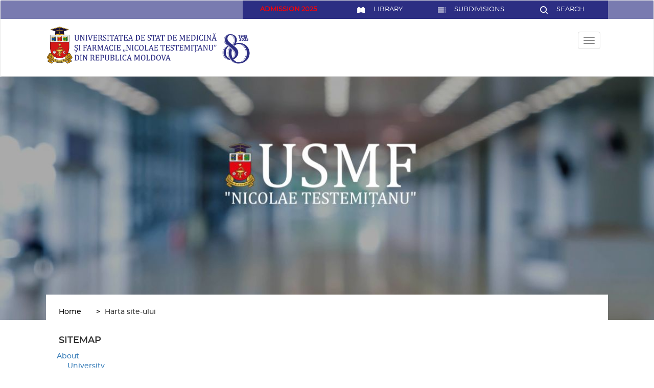

--- FILE ---
content_type: text/html; charset=UTF-8
request_url: https://usmf.md/en/sitemap
body_size: 77156
content:
<!DOCTYPE html>
<html  lang="en" dir="ltr" prefix="content: http://purl.org/rss/1.0/modules/content/  dc: http://purl.org/dc/terms/  foaf: http://xmlns.com/foaf/0.1/  og: http://ogp.me/ns#  rdfs: http://www.w3.org/2000/01/rdf-schema#  schema: http://schema.org/  sioc: http://rdfs.org/sioc/ns#  sioct: http://rdfs.org/sioc/types#  skos: http://www.w3.org/2004/02/skos/core#  xsd: http://www.w3.org/2001/XMLSchema# ">
  <head>
    <meta charset="utf-8" />
<meta name="title" content="Sitemap | Universitatea de Stat de Medicină și Farmacie &quot;Nicolae Testimițeanu&quot; din Republica Moldova" />
<link rel="canonical" href="https://usmf.md/en/sitemap" />
<script>


!function(f,b,e,v,n,t,s){if(f.fbq)return;n=f.fbq=function(){n.callMethod?
n.callMethod.apply(n,arguments):n.queue.push(arguments)};if(!f._fbq)f._fbq=n;
n.push=n;n.loaded=!0;n.version='2.0';n.queue=[];t=b.createElement(e);t.async=!0;
t.src=v;s=b.getElementsByTagName(e)[0];s.parentNode.insertBefore(t,s)}(window,
document,'script','https://connect.facebook.net/en_US/fbevents.js');



  fbq('init', '1573987460672685', [], {
    "agent": "pldrupal-8-8.6.10"
});

  fbq('track', 'PageView', []);
</script>
<noscript>


<img height="1" width="1" alt="fbpx" src="https://www.facebook.com/tr?id=1573987460672685&amp;ev=PageView&amp;noscript=1" />


</noscript>
<meta name="Generator" content="Drupal 8 (https://www.drupal.org)" />
<meta name="MobileOptimized" content="width" />
<meta name="HandheldFriendly" content="true" />
<meta name="viewport" content="width=device-width, initial-scale=1.0" />
<link rel="shortcut icon" href="/sites/default/files/favico.png" type="image/png" />
<script>window.a2a_config=window.a2a_config||{};a2a_config.callbacks=[];a2a_config.overlays=[];a2a_config.templates={};a2a_config.templates.facebook = {
    app_id: ''
};</script>

    <title>Sitemap | Universitatea de Stat de Medicină și Farmacie &quot;Nicolae Testimițeanu&quot; din Republica Moldova</title>
    <link rel="stylesheet" href="/sites/default/files/css/css_cVE2NH6-SYtZaDvGwYDzxBF894AUEFhFDS3HmUiTgSs.css?t8ufz4" media="all" />
<link rel="stylesheet" href="/sites/default/files/css/css_h5oizjg8PnQ_0VADZJ7Qomulri6OsNA93xkUEiRhLOA.css?t8ufz4" media="all" />
<link rel="stylesheet" href="/sites/default/files/css/css_ke28oysmlOOajN99Usay3ocs7WQr2GYRJ3CzMkIiVPg.css?t8ufz4" media="all" />

    
<!--[if lte IE 8]>
<script src="/sites/default/files/js/js_VtafjXmRvoUgAzqzYTA3Wrjkx9wcWhjP0G4ZnnqRamA.js"></script>
<![endif]-->
<script src="/sites/default/files/js/js_B7pS3ddmNLFYOJi3j28odiodelMu-EhaOeKlHZ8E6y0.js"></script>

  </head>
  <body class="path-sitemap has-glyphicons">    <!-- Google Analytics -->
    <script>(function(i,s,o,g,r,a,m){i['GoogleAnalyticsObject']=r;i[r]=i[r]||function(){(i[r].q=i[r].q||[]).push(arguments)},i[r].l=1*new Date();a=s.createElement(o),m=s.getElementsByTagName(o)[0];a.async=1;a.src=g;m.parentNode.insertBefore(a,m)})(window,document,'script','//www.google-analytics.com/analytics.js','ga');ga('create', 'UA-23760038-1', 'auto');ga('require', 'displayfeatures');ga('send', 'pageview');</script>
    <!-- End Google Analytics -->
    <a href="#main-content" class="visually-hidden focusable skip-link">
      Skip to main content
    </a>
    
      <div class="dialog-off-canvas-main-canvas" data-off-canvas-main-canvas>
              <header class="navbar navbar-default container-fluid" id="navbar" role="banner">
            <div class="navbar-header">
          <div class="region region-navigation container-fluid--limited">
    <section id="block-subdivisionmenu" class="block block-menu-block block-menu-blocksubdivi clearfix menu-subdivision bust-out">
  
    

      
	    <ul data-region="navigation" region="navigation" class="c-dropdown menu menu--subdivi nav container-fluid--limited">
							
																          <li>
					          <a href="" >Administrative Subdivisions </a>
								        </li>
							
																          <li>
					          <a href="" >Teaching Subdivisions </a>
								        </li>
							
																          <li>
					          <a href="" >Scientific Subdivisions </a>
								        </li>
							
																          <li>
					          <a href="" >Subdivisions of Support </a>
								        </li>
							
																          <li>
					          <a href="" >Founded Institutions </a>
								        </li>
							
																          <li>
					          <a href="" >Periodical Publications </a>
								        </li>
			    </ul>
	

  </section>

<div class="search-block-form block block-search block-search-form-block top--search bust-out" data-drupal-selector="search-block-form" id="block-searchform-2" role="search" >
  
    
      <form region="navigation" action="/en/search/node" method="get" id="search-block-form" accept-charset="UTF-8">
  <div class="form-item js-form-item form-type-search js-form-type-search form-item-keys js-form-item-keys form-no-label form-group">
      <label for="edit-keys" class="control-label sr-only">Search</label>
  
  
  <div class="input-group"><input title="Enter the terms you wish to search for." data-drupal-selector="edit-keys" class="form-search form-control" placeholder="Search" type="search" id="edit-keys" name="keys" value="" size="15" maxlength="128" data-toggle="tooltip" /><span class="input-group-btn"><button type="submit" value="Search" class="button js-form-submit form-submit btn-primary btn icon-only" name=""><span class="sr-only">Search</span><span class="icon glyphicon glyphicon-search" aria-hidden="true"></span></button></span></div>

  
  
  </div>
<div class="form-actions form-group js-form-wrapper form-wrapper" data-drupal-selector="edit-actions" id="edit-actions"></div>

</form>

  </div>
<section id="block-searchandmenu" class="block block-block-content block-block-contentf29da869-6bea-4e72-a0af-6cbc120f9791 clearfix block-searchMenu">
  
    

      




            <div class="field field--name-body field--type-text-with-summary field--label-hidden clearfix field--item"><div class="top-header">
<ul class="top-header__items">
	<li><a href="https://admission.usmf.md/en" style="color:red;" target="_blank"><b>ADMISSION 2025</b></a></li>
	<li><a href="http://library.usmf.md/" target="_blank"><!--?xml version="1.0" encoding="iso-8859-1"?--> <!-- Generator: Adobe Illustrator 19.0.0, SVG Export Plug-In . SVG Version: 6.00 Build 0)  --> <svg height="512px" id="Layer_1" style="enable-background:new 0 0 296.999 296.999;" version="1.1" viewbox="0 0 296.999 296.999" width="512px" x="0px" xml:space="preserve" xmlns="http://www.w3.org/2000/svg" xmlns:xlink="http://www.w3.org/1999/xlink" y="0px"> <g> <g> <g> <path d="M45.432,35.049c-0.008,0-0.017,0-0.025,0c-2.809,0-5.451,1.095-7.446,3.085c-2.017,2.012-3.128,4.691-3.128,7.543     v159.365c0,5.844,4.773,10.61,10.641,10.625c24.738,0.059,66.184,5.215,94.776,35.136V84.023c0-1.981-0.506-3.842-1.461-5.382     C115.322,40.849,70.226,35.107,45.432,35.049z" fill="#fff"></path> <path d="M262.167,205.042V45.676c0-2.852-1.111-5.531-3.128-7.543c-1.995-1.99-4.639-3.085-7.445-3.085c-0.009,0-0.018,0-0.026,0     c-24.793,0.059-69.889,5.801-93.357,43.593c-0.955,1.54-1.46,3.401-1.46,5.382v166.779     c28.592-29.921,70.038-35.077,94.776-35.136C257.394,215.651,262.167,210.885,262.167,205.042z" fill="#fff"></path> <path d="M286.373,71.801h-7.706v133.241c0,14.921-12.157,27.088-27.101,27.125c-20.983,0.05-55.581,4.153-80.084,27.344     c42.378-10.376,87.052-3.631,112.512,2.171c3.179,0.724,6.464-0.024,9.011-2.054c2.538-2.025,3.994-5.052,3.994-8.301V82.427     C297,76.568,292.232,71.801,286.373,71.801z" fill="#fff"></path> <path d="M18.332,205.042V71.801h-7.706C4.768,71.801,0,76.568,0,82.427v168.897c0,3.25,1.456,6.276,3.994,8.301     c2.545,2.029,5.827,2.78,9.011,2.054c25.46-5.803,70.135-12.547,112.511-2.171c-24.502-23.19-59.1-27.292-80.083-27.342     C30.49,232.13,18.332,219.963,18.332,205.042z" fill="#fff"></path>&nbsp;</g></g></g><g></g><g></g><g></g><g></g><g></g><g></g><g></g><g></g><g></g><g></g><g></g><g></g><g></g><g></g><g></g></svg><span>Library</span></a></li>
	<li><a href="https://usmf.md/en/subdiviziuni" target="_blank"><svg viewbox="0 0 21.12 14.4" xmlns="http://www.w3.org/2000/svg"> <defs>
	<style type="text/css">.cls-1 {
        fill: #fff;
      }
	</style>
	</defs> <path class="cls-1" d="M3,9.88H19.427V7H3Zm0,5.76H19.427V12.76H3ZM3,21.4H19.427V18.52H3Zm18.773,0H24.12V18.52H21.773Zm0-14.4V9.88H24.12V7Zm0,8.64H24.12V12.76H21.773Z" id="ic_toc_24px" transform="translate(-3 -7)"></path>&nbsp;</svg><span>Subdivisions</span> </a></li>
	<li class="js-search"><a href="#"><svg viewbox="0 0 19.939 19.939" xmlns="http://www.w3.org/2000/svg"> <defs>
	<style type="text/css">.cls-1 {
        fill: #fff;
      }
	</style>
	</defs> <path class="cls-1" d="M2.492,8.723A6.17,6.17,0,0,1,8.723,2.492a6.17,6.17,0,0,1,6.231,6.231,6.17,6.17,0,0,1-6.231,6.231A6.17,6.17,0,0,1,2.492,8.723ZM17.82,19.565a1.234,1.234,0,0,0,1.745-1.745L15.7,13.957a8.532,8.532,0,0,0,1.745-5.234A8.67,8.67,0,0,0,8.723,0,8.67,8.67,0,0,0,0,8.723a8.67,8.67,0,0,0,8.723,8.723A8.532,8.532,0,0,0,13.957,15.7Z" data-name="Path 2" id="Path_2"></path>&nbsp;</svg><span>Search</span> </a></li>
</ul>
</div>
</div>
      
  </section>


  </div>

              </div>

      <div class="container-fluid--limited clearfix">
        <div class="logo-region clearfix">
					  <div class="region region-logo clearfix">
    <section id="block-usmflogo" class="block block-block-content block-block-content0a936c06-53d8-4d5d-afc9-b6026dc41934 clearfix block--logo">
            
      <div class="c-logo">
      <div class="c-logo__image">
        
            <div class="field field--name-field-logo field--type-image field--label-hidden field--item">  <img src="/sites/default/files/2025-02/Logo%20USMF%203_80-01_4.png" width="1295" height="243" alt="LOGO Desfasurat" typeof="foaf:Image" class="img-responsive" />

</div>
      
      </div>
      <div class="c-logo__link">
        
            <div class="field field--name-field-home-link field--type-link field--label-hidden field--item"><a href="https://usmf.md/en">https://usmf.md/en</a></div>
      
      </div>
    </div>

  </section>


  </div>

					            <div class="button-navigation">
              <button type="button" class="navbar-toggle js-burger" data-toggle="collapse">
                <span class="sr-only">Toggle navigation</span>
                <span class="icon-bar"></span>
                <span class="icon-bar"></span>
                <span class="icon-bar"></span>
              </button>
            </div>
					        </div>

								          <div id="navbar-collapse" class="navbar-collapse collapse">
						  <div class="region region-navigation-collapsible clearfix">
    <section class="language-switcher-language-url block block-language block-language-blocklanguage-interface clearfix region-navigation-collapsible__icon unexpand-lang" id="block-languageswitcher" role="navigation">
  
    

      <a href="#" class="js-lang-switch lang-mask header-icons">
    en
  </a>
  <ul class="mini-menu-list lang-switch"  class="links" region="navigation_collapsible"><li hreflang="en" data-drupal-link-system-path="sitemap" class="en is-active"><a href="/en/sitemap" class="language-link is-active" hreflang="en" data-drupal-link-system-path="sitemap">English</a></li><li hreflang="ro" data-drupal-link-system-path="sitemap" class="ro"><a href="/ro/sitemap" class="language-link" hreflang="ro" data-drupal-link-system-path="sitemap">Romanian</a></li><li hreflang="ru" data-drupal-link-system-path="sitemap" class="ru"><a href="/ru/sitemap" class="language-link" hreflang="ru" data-drupal-link-system-path="sitemap">Russian</a></li><li hreflang="fr" data-drupal-link-system-path="sitemap" class="fr"><a href="/fr/sitemap" class="language-link" hreflang="fr" data-drupal-link-system-path="sitemap">Français</a></li></ul>
  </section>

<section id="block-contactlink" class="block block-block-content block-block-contentb656df7e-6896-4c2f-aa92-d3b6e2b0ed3a clearfix region-navigation-collapsible__icon">
  
    

      




            <div class="field field--name-body field--type-text-with-summary field--label-hidden clearfix field--item"><p><a class="header-icons" href="/contacts"><svg id="Map" xmlns="http://www.w3.org/2000/svg" viewBox="0 0 40.128 40.128">
  <defs>
  </defs>
  <g id="Circle" style="fill: rgba(142,143,144,0);">
    <path class="cls-3" style="stroke: none;" d="M 20.06417846679688 39.62835693359375 C 17.42280769348145 39.62835693359375 14.86071872711182 39.11116027832031 12.44906806945801 38.09111022949219 C 10.11943817138672 37.10575866699219 8.027118682861328 35.69504928588867 6.230218410491943 33.89813995361328 C 4.433308601379395 32.10123825073242 3.022598505020142 30.00891876220703 2.037248373031616 27.67928886413574 C 1.017198443412781 25.26763916015625 0.4999984800815582 22.7055492401123 0.4999984800815582 20.06417846679688 C 0.4999984800815582 17.42280769348145 1.017198443412781 14.86071872711182 2.037248373031616 12.44906806945801 C 3.022598505020142 10.11943817138672 4.433308601379395 8.027118682861328 6.230218410491943 6.230218410491943 C 8.027118682861328 4.433308601379395 10.11943817138672 3.022598505020142 12.44906806945801 2.037248373031616 C 14.86071872711182 1.017198443412781 17.42280769348145 0.4999984800815582 20.06417846679688 0.4999984800815582 C 22.7055492401123 0.4999984800815582 25.26763916015625 1.017198443412781 27.67928886413574 2.037248373031616 C 30.00891876220703 3.022598505020142 32.10123825073242 4.433308601379395 33.89813995361328 6.230218410491943 C 35.69504928588867 8.027118682861328 37.10575866699219 10.11943817138672 38.09111022949219 12.44906806945801 C 39.11116027832031 14.86071872711182 39.62835693359375 17.42280769348145 39.62835693359375 20.06417846679688 C 39.62835693359375 22.7055492401123 39.11116027832031 25.26763916015625 38.09111022949219 27.67928886413574 C 37.10575866699219 30.00891876220703 35.69504928588867 32.10123825073242 33.89813995361328 33.89813995361328 C 32.10123825073242 35.69504928588867 30.00891876220703 37.10575866699219 27.67928886413574 38.09111022949219 C 25.26763916015625 39.11116027832031 22.7055492401123 39.62835693359375 20.06417846679688 39.62835693359375 Z"/>
    <path style="fill: #2c2e83;" d="M 20.06417846679688 39.12835693359375 C 22.63826751708984 39.12835693359375 25.13482856750488 38.62444686889648 27.4845085144043 37.63060760498047 C 29.75453758239746 36.67046737670898 31.79344940185547 35.29572677612305 33.54458999633789 33.54458999633789 C 35.29572677612305 31.79344940185547 36.67046737670898 29.75453758239746 37.63060760498047 27.4845085144043 C 38.62444686889648 25.13482856750488 39.12835693359375 22.63826751708984 39.12835693359375 20.06417846679688 C 39.12835693359375 17.49008941650391 38.62444686889648 14.99352836608887 37.63060760498047 12.64384841918945 C 36.67046737670898 10.37381839752197 35.29572677612305 8.334908485412598 33.54458999633789 6.583768367767334 C 31.79344940185547 4.83262825012207 29.75453758239746 3.45788836479187 27.4845085144043 2.497748374938965 C 25.13482856750488 1.503908514976501 22.63826751708984 0.9999984502792358 20.06417846679688 0.9999984502792358 C 17.49008941650391 0.9999984502792358 14.99352836608887 1.503908514976501 12.64384841918945 2.497748374938965 C 10.37381839752197 3.45788836479187 8.334908485412598 4.83262825012207 6.583768367767334 6.583768367767334 C 4.83262825012207 8.334908485412598 3.45788836479187 10.37381839752197 2.497748374938965 12.64384841918945 C 1.503908514976501 14.99352836608887 0.9999984502792358 17.49008941650391 0.9999984502792358 20.06417846679688 C 0.9999984502792358 22.63826751708984 1.503908514976501 25.13482856750488 2.497748374938965 27.4845085144043 C 3.45788836479187 29.75453758239746 4.83262825012207 31.79344940185547 6.583768367767334 33.54458999633789 C 8.334908485412598 35.29572677612305 10.37381839752197 36.67046737670898 12.64384841918945 37.63060760498047 C 14.99352836608887 38.62444686889648 17.49008941650391 39.12835693359375 20.06417846679688 39.12835693359375 M 20.06417846679688 40.12835693359375 C 8.983038902282715 40.12835693359375 -1.533203089820745e-06 31.14531898498535 -1.533203089820745e-06 20.06417846679688 C -1.533203089820745e-06 8.983038902282715 8.983038902282715 -1.533203089820745e-06 20.06417846679688 -1.533203089820745e-06 C 31.14531898498535 -1.533203089820745e-06 40.12835693359375 8.983038902282715 40.12835693359375 20.06417846679688 C 40.12835693359375 31.14531898498535 31.14531898498535 40.12835693359375 20.06417846679688 40.12835693359375 Z"/>
  </g>
  <path id="ic_location_on_24px" style="fill: #2c2e83;stroke: none;" d="M12,2A7,7,0,0,0,5,9c0,5.25,7,13,7,13s7-7.75,7-13A7,7,0,0,0,12,2Zm0,9.5A2.5,2.5,0,1,1,14.5,9,2.5,2.5,0,0,1,12,11.5Z" transform="translate(7.425 8.467)"/>
</svg>
</a></p>
</div>
      
  </section>

<nav class="clearfix region-navigation-collapsible__icon unexpand account-menu" role="navigation" aria-labelledby="block-usmf-account-menu-menu">
            <h2 class="sr-only" id="block-usmf-account-menu-menu">User account menu</h2>
  <a href="#" class="js-mini-menu header-icons">
		<svg xmlns="http://www.w3.org/2000/svg" viewBox="0 0 40.128 40.128">
  <defs>
  </defs>
  <g id="Logare" transform="translate(0)">
    <g id="Circle" style="fill: none;">
      <path style="stroke: none;" d="M20.064,0A20.064,20.064,0,1,1,0,20.064,20.064,20.064,0,0,1,20.064,0Z"/>
      <path style="fill: #e30513;stroke: none;" d="M 20.06417846679688 39.12835693359375 C 22.63826751708984 39.12835693359375 25.13482856750488 38.62444686889648 27.4845085144043 37.63060760498047 C 29.75453758239746 36.67046737670898 31.79344940185547 35.29572677612305 33.54458999633789 33.54458999633789 C 35.29572677612305 31.79344940185547 36.67046737670898 29.75453758239746 37.63060760498047 27.4845085144043 C 38.62444686889648 25.13482856750488 39.12835693359375 22.63826751708984 39.12835693359375 20.06417846679688 C 39.12835693359375 17.49008941650391 38.62444686889648 14.99352836608887 37.63060760498047 12.64384841918945 C 36.67046737670898 10.37381839752197 35.29572677612305 8.334908485412598 33.54458999633789 6.583768367767334 C 31.79344940185547 4.83262825012207 29.75453758239746 3.45788836479187 27.4845085144043 2.497748374938965 C 25.13482856750488 1.503908514976501 22.63826751708984 0.9999984502792358 20.06417846679688 0.9999984502792358 C 17.49008941650391 0.9999984502792358 14.99352836608887 1.503908514976501 12.64384841918945 2.497748374938965 C 10.37381839752197 3.45788836479187 8.334908485412598 4.83262825012207 6.583768367767334 6.583768367767334 C 4.83262825012207 8.334908485412598 3.45788836479187 10.37381839752197 2.497748374938965 12.64384841918945 C 1.503908514976501 14.99352836608887 0.9999984502792358 17.49008941650391 0.9999984502792358 20.06417846679688 C 0.9999984502792358 22.63826751708984 1.503908514976501 25.13482856750488 2.497748374938965 27.4845085144043 C 3.45788836479187 29.75453758239746 4.83262825012207 31.79344940185547 6.583768367767334 33.54458999633789 C 8.334908485412598 35.29572677612305 10.37381839752197 36.67046737670898 12.64384841918945 37.63060760498047 C 14.99352836608887 38.62444686889648 17.49008941650391 39.12835693359375 20.06417846679688 39.12835693359375 M 20.06417846679688 40.12835693359375 C 8.983038902282715 40.12835693359375 -1.533203089820745e-06 31.14531898498535 -1.533203089820745e-06 20.06417846679688 C -1.533203089820745e-06 8.983038902282715 8.983038902282715 -1.533203089820745e-06 20.06417846679688 -1.533203089820745e-06 C 31.14531898498535 -1.533203089820745e-06 40.12835693359375 8.983038902282715 40.12835693359375 20.06417846679688 C 40.12835693359375 31.14531898498535 31.14531898498535 40.12835693359375 20.06417846679688 40.12835693359375 Z"/>
    </g>
    <path id="ic_person_24px" style="fill: #e30513;" d="M13.036,13.036A4.518,4.518,0,1,0,8.518,8.518,4.517,4.517,0,0,0,13.036,13.036Zm0,2.259C10.02,15.3,4,16.809,4,19.813v2.259H22.072V19.813C22.072,16.809,16.052,15.3,13.036,15.3Z" transform="translate(7.295 6.727)"/>
  </g>
</svg>
  </a>
      
			<ul data-region="navigation_collapsible" region="navigation_collapsible" class="menu menu--account nav mini-menu">
										
																																	<li>

          						<a href="https://ums.usmf.md/login.php" target="_self" class="menu__item menu__item--sub-link">SIMU</a>
          
												</li>
							
																																	<li>

          						<a href="https://accounts.google.com/signin/v2/identifier?continue=https%3A//mail.google.com/mail/&amp;service=mail&amp;hd=usmf.md&amp;sacu=1&amp;flowName=GlifWebSignIn&amp;flowEntry=AddSession" target="_self" class="menu__item menu__item--sub-link">USMF e-mail</a>
          
												</li>
							
																																	<li>

          						<a href="/en/user/login" class="menu__item menu__item--sub-link" data-drupal-link-system-path="user/login">Log in</a>
          
												</li>
					</ul>
	

  </nav>
<nav role="navigation" aria-labelledby="block-mainmenuusmfro-menu" id="block-mainmenuusmfro">
            
  <h2 class="visually-hidden" id="block-mainmenuusmfro-menu">Main Menu USMF RO</h2>
  

        
	    <ul data-region="navigation_collapsible" region="navigation_collapsible" class="c-dropdown menu--main menu menu--main-menu-usmf-ro nav">
										
																												        <li class="expanded dropdown">
                      <a href="/en/node/22715" class="js-open-dropdown menu__item menu__item--first-level" data-drupal-link-system-path="node/22715">About</a>
            <?xml version="1.0" encoding="iso-8859-1"?>
<!-- Generator: Adobe Illustrator 16.0.0, SVG Export Plug-In . SVG Version: 6.00 Build 0)  -->
<!DOCTYPE svg PUBLIC "-//W3C//DTD SVG 1.1//EN" "http://www.w3.org/Graphics/SVG/1.1/DTD/svg11.dtd">
<svg class="circle" version="1.1" id="Capa_1" xmlns="http://www.w3.org/2000/svg" xmlns:xlink="http://www.w3.org/1999/xlink" x="0px" y="0px"
	 width="510px" height="510px" viewBox="0 0 510 510" style="enable-background:new 0 0 510 510;" xml:space="preserve">
<g>
	<g id="check-circle-blank">
		<path d="M255,0C114.75,0,0,114.75,0,255s114.75,255,255,255s255-114.75,255-255S395.25,0,255,0z"/>
	</g>
</g>
<g>
</g>
<g>
</g>
<g>
</g>
<g>
</g>
<g>
</g>
<g>
</g>
<g>
</g>
<g>
</g>
<g>
</g>
<g>
</g>
<g>
</g>
<g>
</g>
<g>
</g>
<g>
</g>
<g>
</g>
</svg>
          														    <ul data-region="navigation_collapsible" region="navigation_collapsible" class="dropdown-menu c-dropdown__list">
			        <li href="#" class="js-close-dropdown">
					<?xml version="1.0" encoding="iso-8859-1"?>
<!-- Generator: Adobe Illustrator 16.0.0, SVG Export Plug-In . SVG Version: 6.00 Build 0)  -->
<!DOCTYPE svg PUBLIC "-//W3C//DTD SVG 1.1//EN" "http://www.w3.org/Graphics/SVG/1.1/DTD/svg11.dtd">
<svg version="1.1" id="Capa_1" xmlns="http://www.w3.org/2000/svg" xmlns:xlink="http://www.w3.org/1999/xlink" x="0px" y="0px"
	 width="370.814px" height="370.814px" viewBox="0 0 370.814 370.814" style="enable-background:new 0 0 370.814 370.814;"
	 xml:space="preserve">
<g>
	<g>
		<polygon points="292.92,24.848 268.781,0 77.895,185.401 268.781,370.814 292.92,345.961 127.638,185.401 		"/>
	</g>
</g>
<g>
</g>
<g>
</g>
<g>
</g>
<g>
</g>
<g>
</g>
<g>
</g>
<g>
</g>
<g>
</g>
<g>
</g>
<g>
</g>
<g>
</g>
<g>
</g>
<g>
</g>
<g>
</g>
<g>
</g>
</svg>
        </li>
										
																												          <li class="expanded">
                      <a href="/en/node/22716" target="_self" class="js-open-dropdown menu__item menu__item--sub-link" data-drupal-link-system-path="node/22716">University</a>
            <?xml version="1.0" encoding="iso-8859-1"?>
<!-- Generator: Adobe Illustrator 16.0.0, SVG Export Plug-In . SVG Version: 6.00 Build 0)  -->
<!DOCTYPE svg PUBLIC "-//W3C//DTD SVG 1.1//EN" "http://www.w3.org/Graphics/SVG/1.1/DTD/svg11.dtd">
<svg class="circle" version="1.1" id="Capa_1" xmlns="http://www.w3.org/2000/svg" xmlns:xlink="http://www.w3.org/1999/xlink" x="0px" y="0px"
	 width="510px" height="510px" viewBox="0 0 510 510" style="enable-background:new 0 0 510 510;" xml:space="preserve">
<g>
	<g id="check-circle-blank">
		<path d="M255,0C114.75,0,0,114.75,0,255s114.75,255,255,255s255-114.75,255-255S395.25,0,255,0z"/>
	</g>
</g>
<g>
</g>
<g>
</g>
<g>
</g>
<g>
</g>
<g>
</g>
<g>
</g>
<g>
</g>
<g>
</g>
<g>
</g>
<g>
</g>
<g>
</g>
<g>
</g>
<g>
</g>
<g>
</g>
<g>
</g>
</svg>
          
														    <ul data-region="navigation_collapsible" region="navigation_collapsible" class="dropdown-menu c-dropdown__list">
			        <li href="#" class="js-close-dropdown">
					<?xml version="1.0" encoding="iso-8859-1"?>
<!-- Generator: Adobe Illustrator 16.0.0, SVG Export Plug-In . SVG Version: 6.00 Build 0)  -->
<!DOCTYPE svg PUBLIC "-//W3C//DTD SVG 1.1//EN" "http://www.w3.org/Graphics/SVG/1.1/DTD/svg11.dtd">
<svg version="1.1" id="Capa_1" xmlns="http://www.w3.org/2000/svg" xmlns:xlink="http://www.w3.org/1999/xlink" x="0px" y="0px"
	 width="370.814px" height="370.814px" viewBox="0 0 370.814 370.814" style="enable-background:new 0 0 370.814 370.814;"
	 xml:space="preserve">
<g>
	<g>
		<polygon points="292.92,24.848 268.781,0 77.895,185.401 268.781,370.814 292.92,345.961 127.638,185.401 		"/>
	</g>
</g>
<g>
</g>
<g>
</g>
<g>
</g>
<g>
</g>
<g>
</g>
<g>
</g>
<g>
</g>
<g>
</g>
<g>
</g>
<g>
</g>
<g>
</g>
<g>
</g>
<g>
</g>
<g>
</g>
<g>
</g>
</svg>
        </li>
										
																												          <li>
                      <a href="https://usmf.md/en/about/university/mission" class="menu__item menu__item--sub-link" data-drupal-link-system-path="node/23686">Mission</a>
          
								        </li>
							
																												          <li>
                      <a href="https://usmf.md/en/about/university/rectors-message" target="_self" class="menu__item menu__item--sub-link" data-drupal-link-system-path="node/508">Rector&#039;s message</a>
          
								        </li>
							
																												          <li>
                      <a href="https://usmf.md/en/brief-history-usmf" target="_self" class="menu__item menu__item--sub-link" data-drupal-link-system-path="node/23179">Brief history</a>
          
								        </li>
							
																												          <li>
                      <a href="https://usmf.md/en/about/university/rectors-gallery" target="_self" class="menu__item menu__item--sub-link" data-drupal-link-system-path="node/461">Rectors&#039; gallery</a>
          
								        </li>
							
																												          <li>
                      <a href="/en/about/university/rectorate" target="_self" class="menu__item menu__item--sub-link" data-drupal-link-system-path="personal-administration">Rectorate</a>
          
								        </li>
							
																												          <li>
                      <a href="https://usmf.md/sites/default/files/2025-12/Organigrama%20Anexa%202%20%28red.%2001.12.2025%29.pdf" target="_self" class="menu__item menu__item--sub-link">Organizational Chart</a>
          
								        </li>
							
																												          <li>
                      <a href="/en/about/university/management-bodies" target="_self" class="menu__item menu__item--sub-link" data-drupal-link-system-path="conducere-page">Management bodies</a>
          
								        </li>
							
																												          <li>
                      <a href="https://usmf.md/en/node/22716/documents-usmf" class="menu__item menu__item--sub-link" data-drupal-link-system-path="node/23085">Documents</a>
          
								        </li>
							
																												          <li>
                      <a href="https://usmf.md/en/node/22716/reports" class="menu__item menu__item--sub-link" data-drupal-link-system-path="node/24612">Reports</a>
          
								        </li>
							
																												          <li>
                      <a href="/en/quality-management" target="_self" class="menu__item menu__item--sub-link" data-drupal-link-system-path="quality-management">Quality management</a>
          
								        </li>
							
																												          <li>
                      <a href="/en/despre-universitate/universitate/infrastructura" class="menu__item menu__item--sub-link" data-drupal-link-system-path="despre-universitate/universitate/infrastructura">Infrastructure</a>
          
								        </li>
							
																												          <li>
                      <a href="/en/partners" target="_self" class="menu__item menu__item--sub-link" data-drupal-link-system-path="partners">Partners</a>
          
								        </li>
							
																												          <li>
                      <a href="/en/rela%C8%9Bii-externe/afilieri" target="_self" class="menu__item menu__item--sub-link" data-drupal-link-system-path="affiliations">Membership</a>
          
								        </li>
							
																												          <li>
                      <a href="/en/posturi-vacante" target="_self" class="menu__item menu__item--sub-link" data-drupal-link-system-path="node/22987">Job Vacancies</a>
          
								        </li>
			    </ul>
	
				        </li>
							
																												          <li class="expanded">
                      <a href="/en/node/22717" target="_self" class="js-open-dropdown menu__item menu__item--sub-link" data-drupal-link-system-path="node/22717">Faculties</a>
            <?xml version="1.0" encoding="iso-8859-1"?>
<!-- Generator: Adobe Illustrator 16.0.0, SVG Export Plug-In . SVG Version: 6.00 Build 0)  -->
<!DOCTYPE svg PUBLIC "-//W3C//DTD SVG 1.1//EN" "http://www.w3.org/Graphics/SVG/1.1/DTD/svg11.dtd">
<svg class="circle" version="1.1" id="Capa_1" xmlns="http://www.w3.org/2000/svg" xmlns:xlink="http://www.w3.org/1999/xlink" x="0px" y="0px"
	 width="510px" height="510px" viewBox="0 0 510 510" style="enable-background:new 0 0 510 510;" xml:space="preserve">
<g>
	<g id="check-circle-blank">
		<path d="M255,0C114.75,0,0,114.75,0,255s114.75,255,255,255s255-114.75,255-255S395.25,0,255,0z"/>
	</g>
</g>
<g>
</g>
<g>
</g>
<g>
</g>
<g>
</g>
<g>
</g>
<g>
</g>
<g>
</g>
<g>
</g>
<g>
</g>
<g>
</g>
<g>
</g>
<g>
</g>
<g>
</g>
<g>
</g>
<g>
</g>
</svg>
          
														    <ul data-region="navigation_collapsible" region="navigation_collapsible" class="dropdown-menu c-dropdown__list">
			        <li href="#" class="js-close-dropdown">
					<?xml version="1.0" encoding="iso-8859-1"?>
<!-- Generator: Adobe Illustrator 16.0.0, SVG Export Plug-In . SVG Version: 6.00 Build 0)  -->
<!DOCTYPE svg PUBLIC "-//W3C//DTD SVG 1.1//EN" "http://www.w3.org/Graphics/SVG/1.1/DTD/svg11.dtd">
<svg version="1.1" id="Capa_1" xmlns="http://www.w3.org/2000/svg" xmlns:xlink="http://www.w3.org/1999/xlink" x="0px" y="0px"
	 width="370.814px" height="370.814px" viewBox="0 0 370.814 370.814" style="enable-background:new 0 0 370.814 370.814;"
	 xml:space="preserve">
<g>
	<g>
		<polygon points="292.92,24.848 268.781,0 77.895,185.401 268.781,370.814 292.92,345.961 127.638,185.401 		"/>
	</g>
</g>
<g>
</g>
<g>
</g>
<g>
</g>
<g>
</g>
<g>
</g>
<g>
</g>
<g>
</g>
<g>
</g>
<g>
</g>
<g>
</g>
<g>
</g>
<g>
</g>
<g>
</g>
<g>
</g>
<g>
</g>
</svg>
        </li>
										
																												          <li>
                      <a href="https://medicina1.usmf.md/" target="_self" class="menu__item menu__item--sub-link">Medicine nr.1</a>
          
								        </li>
							
																												          <li>
                      <a href="https://medicina2.usmf.md" target="_self" class="menu__item menu__item--sub-link">Medicine nr.2</a>
          
								        </li>
							
																												          <li>
                      <a href="https://stomatologie.usmf.md/" target="_self" class="menu__item menu__item--sub-link">Dentistry</a>
          
								        </li>
							
																												          <li>
                      <a href="https://farmacie.usmf.md/" target="_self" class="menu__item menu__item--sub-link">Pharmacy</a>
          
								        </li>
							
																												          <li>
                      <a href="https://rezidentiat.usmf.md/" target="_self" class="menu__item menu__item--sub-link">Residency</a>
          
								        </li>
							
																												          <li>
                      <a href="https://educatiecontinua.usmf.md/" target="_self" class="menu__item menu__item--sub-link">Continuous medical education</a>
          
								        </li>
			    </ul>
	
				        </li>
							
																												          <li>
                      <a href="http://library.usmf.md/" target="_self" class="menu__item menu__item--sub-link">Scientific Medical Library</a>
          
								        </li>
							
																												          <li>
                      <a href="/en/clinici-centre-universitare" target="_self" class="menu__item menu__item--sub-link" data-drupal-link-system-path="clinici-centre-universitare">Clinics and University Centers</a>
          
								        </li>
							
																												          <li class="expanded">
                      <a href="/en/node/22713" target="_self" class="js-open-dropdown menu__item menu__item--sub-link" data-drupal-link-system-path="node/22713">Museums</a>
            <?xml version="1.0" encoding="iso-8859-1"?>
<!-- Generator: Adobe Illustrator 16.0.0, SVG Export Plug-In . SVG Version: 6.00 Build 0)  -->
<!DOCTYPE svg PUBLIC "-//W3C//DTD SVG 1.1//EN" "http://www.w3.org/Graphics/SVG/1.1/DTD/svg11.dtd">
<svg class="circle" version="1.1" id="Capa_1" xmlns="http://www.w3.org/2000/svg" xmlns:xlink="http://www.w3.org/1999/xlink" x="0px" y="0px"
	 width="510px" height="510px" viewBox="0 0 510 510" style="enable-background:new 0 0 510 510;" xml:space="preserve">
<g>
	<g id="check-circle-blank">
		<path d="M255,0C114.75,0,0,114.75,0,255s114.75,255,255,255s255-114.75,255-255S395.25,0,255,0z"/>
	</g>
</g>
<g>
</g>
<g>
</g>
<g>
</g>
<g>
</g>
<g>
</g>
<g>
</g>
<g>
</g>
<g>
</g>
<g>
</g>
<g>
</g>
<g>
</g>
<g>
</g>
<g>
</g>
<g>
</g>
<g>
</g>
</svg>
          
														    <ul data-region="navigation_collapsible" region="navigation_collapsible" class="dropdown-menu c-dropdown__list">
			        <li href="#" class="js-close-dropdown">
					<?xml version="1.0" encoding="iso-8859-1"?>
<!-- Generator: Adobe Illustrator 16.0.0, SVG Export Plug-In . SVG Version: 6.00 Build 0)  -->
<!DOCTYPE svg PUBLIC "-//W3C//DTD SVG 1.1//EN" "http://www.w3.org/Graphics/SVG/1.1/DTD/svg11.dtd">
<svg version="1.1" id="Capa_1" xmlns="http://www.w3.org/2000/svg" xmlns:xlink="http://www.w3.org/1999/xlink" x="0px" y="0px"
	 width="370.814px" height="370.814px" viewBox="0 0 370.814 370.814" style="enable-background:new 0 0 370.814 370.814;"
	 xml:space="preserve">
<g>
	<g>
		<polygon points="292.92,24.848 268.781,0 77.895,185.401 268.781,370.814 292.92,345.961 127.638,185.401 		"/>
	</g>
</g>
<g>
</g>
<g>
</g>
<g>
</g>
<g>
</g>
<g>
</g>
<g>
</g>
<g>
</g>
<g>
</g>
<g>
</g>
<g>
</g>
<g>
</g>
<g>
</g>
<g>
</g>
<g>
</g>
<g>
</g>
</svg>
        </li>
										
																												          <li>
                      <a href="https://muzeu.usmf.md/en/node/22713/university-museum" target="_self" class="menu__item menu__item--sub-link" data-drupal-link-system-path="node/13013">University Museum</a>
          
								        </li>
							
																												          <li>
                      <a href="https://usmf.md/en/node/22713/human-anatomy-museum" target="_self" class="menu__item menu__item--sub-link" data-drupal-link-system-path="node/13014">Human Anatomy Museum</a>
          
								        </li>
			    </ul>
	
				        </li>
							
																												          <li>
                      <a href="https://usmf.md/en/node/37641" class="menu__item menu__item--sub-link" data-drupal-link-system-path="node/37641">Linia Universitară Anticorupție</a>
          
								        </li>
							
																												          <li>
                      <a href="https://usmf.md/en/node/37642" class="menu__item menu__item--sub-link" data-drupal-link-system-path="node/37642">Unitatea gender</a>
          
								        </li>
							
																												          <li>
                      <a href="/en/notice" target="_self" class="menu__item menu__item--sub-link" data-drupal-link-system-path="notice">Notice</a>
          
								        </li>
							
																												          <li>
                      <a href="https://usmf.md/en/node/34172" class="menu__item menu__item--sub-link" data-drupal-link-system-path="node/34172">Carte de telefoane</a>
          
								        </li>
			    </ul>
	
				        </li>
							
																												        <li class="expanded dropdown">
                      <a href="http://admitere.usmf.md/ro/admission" target="_self" class="admitere_2020 js-open-dropdown menu__item menu__item--first-level">Admission</a>
            <?xml version="1.0" encoding="iso-8859-1"?>
<!-- Generator: Adobe Illustrator 16.0.0, SVG Export Plug-In . SVG Version: 6.00 Build 0)  -->
<!DOCTYPE svg PUBLIC "-//W3C//DTD SVG 1.1//EN" "http://www.w3.org/Graphics/SVG/1.1/DTD/svg11.dtd">
<svg class="circle" version="1.1" id="Capa_1" xmlns="http://www.w3.org/2000/svg" xmlns:xlink="http://www.w3.org/1999/xlink" x="0px" y="0px"
	 width="510px" height="510px" viewBox="0 0 510 510" style="enable-background:new 0 0 510 510;" xml:space="preserve">
<g>
	<g id="check-circle-blank">
		<path d="M255,0C114.75,0,0,114.75,0,255s114.75,255,255,255s255-114.75,255-255S395.25,0,255,0z"/>
	</g>
</g>
<g>
</g>
<g>
</g>
<g>
</g>
<g>
</g>
<g>
</g>
<g>
</g>
<g>
</g>
<g>
</g>
<g>
</g>
<g>
</g>
<g>
</g>
<g>
</g>
<g>
</g>
<g>
</g>
<g>
</g>
</svg>
          														    <ul data-region="navigation_collapsible" region="navigation_collapsible" class="dropdown-menu c-dropdown__list">
			        <li href="#" class="js-close-dropdown">
					<?xml version="1.0" encoding="iso-8859-1"?>
<!-- Generator: Adobe Illustrator 16.0.0, SVG Export Plug-In . SVG Version: 6.00 Build 0)  -->
<!DOCTYPE svg PUBLIC "-//W3C//DTD SVG 1.1//EN" "http://www.w3.org/Graphics/SVG/1.1/DTD/svg11.dtd">
<svg version="1.1" id="Capa_1" xmlns="http://www.w3.org/2000/svg" xmlns:xlink="http://www.w3.org/1999/xlink" x="0px" y="0px"
	 width="370.814px" height="370.814px" viewBox="0 0 370.814 370.814" style="enable-background:new 0 0 370.814 370.814;"
	 xml:space="preserve">
<g>
	<g>
		<polygon points="292.92,24.848 268.781,0 77.895,185.401 268.781,370.814 292.92,345.961 127.638,185.401 		"/>
	</g>
</g>
<g>
</g>
<g>
</g>
<g>
</g>
<g>
</g>
<g>
</g>
<g>
</g>
<g>
</g>
<g>
</g>
<g>
</g>
<g>
</g>
<g>
</g>
<g>
</g>
<g>
</g>
<g>
</g>
<g>
</g>
</svg>
        </li>
										
																												          <li class="expanded">
                      <a href="https://admitere.usmf.md/en/admission/graduate-studies" class="js-open-dropdown menu__item menu__item--sub-link" data-drupal-link-system-path="node/526">University studies</a>
            <?xml version="1.0" encoding="iso-8859-1"?>
<!-- Generator: Adobe Illustrator 16.0.0, SVG Export Plug-In . SVG Version: 6.00 Build 0)  -->
<!DOCTYPE svg PUBLIC "-//W3C//DTD SVG 1.1//EN" "http://www.w3.org/Graphics/SVG/1.1/DTD/svg11.dtd">
<svg class="circle" version="1.1" id="Capa_1" xmlns="http://www.w3.org/2000/svg" xmlns:xlink="http://www.w3.org/1999/xlink" x="0px" y="0px"
	 width="510px" height="510px" viewBox="0 0 510 510" style="enable-background:new 0 0 510 510;" xml:space="preserve">
<g>
	<g id="check-circle-blank">
		<path d="M255,0C114.75,0,0,114.75,0,255s114.75,255,255,255s255-114.75,255-255S395.25,0,255,0z"/>
	</g>
</g>
<g>
</g>
<g>
</g>
<g>
</g>
<g>
</g>
<g>
</g>
<g>
</g>
<g>
</g>
<g>
</g>
<g>
</g>
<g>
</g>
<g>
</g>
<g>
</g>
<g>
</g>
<g>
</g>
<g>
</g>
</svg>
          
														    <ul data-region="navigation_collapsible" region="navigation_collapsible" class="dropdown-menu c-dropdown__list">
			        <li href="#" class="js-close-dropdown">
					<?xml version="1.0" encoding="iso-8859-1"?>
<!-- Generator: Adobe Illustrator 16.0.0, SVG Export Plug-In . SVG Version: 6.00 Build 0)  -->
<!DOCTYPE svg PUBLIC "-//W3C//DTD SVG 1.1//EN" "http://www.w3.org/Graphics/SVG/1.1/DTD/svg11.dtd">
<svg version="1.1" id="Capa_1" xmlns="http://www.w3.org/2000/svg" xmlns:xlink="http://www.w3.org/1999/xlink" x="0px" y="0px"
	 width="370.814px" height="370.814px" viewBox="0 0 370.814 370.814" style="enable-background:new 0 0 370.814 370.814;"
	 xml:space="preserve">
<g>
	<g>
		<polygon points="292.92,24.848 268.781,0 77.895,185.401 268.781,370.814 292.92,345.961 127.638,185.401 		"/>
	</g>
</g>
<g>
</g>
<g>
</g>
<g>
</g>
<g>
</g>
<g>
</g>
<g>
</g>
<g>
</g>
<g>
</g>
<g>
</g>
<g>
</g>
<g>
</g>
<g>
</g>
<g>
</g>
<g>
</g>
<g>
</g>
</svg>
        </li>
										
																												          <li>
                      <a href="https://admitere.usmf.md/en/admission/graduate-studies/indigenous-candidates" class="menu__item menu__item--sub-link" data-drupal-link-system-path="node/528">Indigenous students</a>
          
								        </li>
							
																												          <li>
                      <a href="https://admission.usmf.md/en" class="menu__item menu__item--sub-link">International students</a>
          
								        </li>
			    </ul>
	
				        </li>
							
																												          <li class="expanded">
                      <a href="https://admitere.usmf.md/en/admission/continuing-education" class="js-open-dropdown menu__item menu__item--sub-link" data-drupal-link-system-path="node/527">Postgraduate studies</a>
            <?xml version="1.0" encoding="iso-8859-1"?>
<!-- Generator: Adobe Illustrator 16.0.0, SVG Export Plug-In . SVG Version: 6.00 Build 0)  -->
<!DOCTYPE svg PUBLIC "-//W3C//DTD SVG 1.1//EN" "http://www.w3.org/Graphics/SVG/1.1/DTD/svg11.dtd">
<svg class="circle" version="1.1" id="Capa_1" xmlns="http://www.w3.org/2000/svg" xmlns:xlink="http://www.w3.org/1999/xlink" x="0px" y="0px"
	 width="510px" height="510px" viewBox="0 0 510 510" style="enable-background:new 0 0 510 510;" xml:space="preserve">
<g>
	<g id="check-circle-blank">
		<path d="M255,0C114.75,0,0,114.75,0,255s114.75,255,255,255s255-114.75,255-255S395.25,0,255,0z"/>
	</g>
</g>
<g>
</g>
<g>
</g>
<g>
</g>
<g>
</g>
<g>
</g>
<g>
</g>
<g>
</g>
<g>
</g>
<g>
</g>
<g>
</g>
<g>
</g>
<g>
</g>
<g>
</g>
<g>
</g>
<g>
</g>
</svg>
          
														    <ul data-region="navigation_collapsible" region="navigation_collapsible" class="dropdown-menu c-dropdown__list">
			        <li href="#" class="js-close-dropdown">
					<?xml version="1.0" encoding="iso-8859-1"?>
<!-- Generator: Adobe Illustrator 16.0.0, SVG Export Plug-In . SVG Version: 6.00 Build 0)  -->
<!DOCTYPE svg PUBLIC "-//W3C//DTD SVG 1.1//EN" "http://www.w3.org/Graphics/SVG/1.1/DTD/svg11.dtd">
<svg version="1.1" id="Capa_1" xmlns="http://www.w3.org/2000/svg" xmlns:xlink="http://www.w3.org/1999/xlink" x="0px" y="0px"
	 width="370.814px" height="370.814px" viewBox="0 0 370.814 370.814" style="enable-background:new 0 0 370.814 370.814;"
	 xml:space="preserve">
<g>
	<g>
		<polygon points="292.92,24.848 268.781,0 77.895,185.401 268.781,370.814 292.92,345.961 127.638,185.401 		"/>
	</g>
</g>
<g>
</g>
<g>
</g>
<g>
</g>
<g>
</g>
<g>
</g>
<g>
</g>
<g>
</g>
<g>
</g>
<g>
</g>
<g>
</g>
<g>
</g>
<g>
</g>
<g>
</g>
<g>
</g>
<g>
</g>
</svg>
        </li>
										
																												          <li>
                      <a href="https://admitere.usmf.md/en/admission/continuing-education/residency-0" class="menu__item menu__item--sub-link" data-drupal-link-system-path="node/764">Residency</a>
          
								        </li>
							
																												          <li>
                      <a href="https://educatiecontinua.usmf.md/ro" class="menu__item menu__item--sub-link">Educație Medicală Continuă</a>
          
								        </li>
							
																												          <li>
                      <a href="https://admitere.usmf.md/ro/secundariat-clinic-0" class="menu__item menu__item--sub-link">Secundariat clinic</a>
          
								        </li>
			    </ul>
	
				        </li>
			    </ul>
	
				        </li>
							
																												        <li class="expanded dropdown">
                      <a href="/en/node/22722" target="_self" class="js-open-dropdown menu__item menu__item--first-level" data-drupal-link-system-path="node/22722">Studies</a>
            <?xml version="1.0" encoding="iso-8859-1"?>
<!-- Generator: Adobe Illustrator 16.0.0, SVG Export Plug-In . SVG Version: 6.00 Build 0)  -->
<!DOCTYPE svg PUBLIC "-//W3C//DTD SVG 1.1//EN" "http://www.w3.org/Graphics/SVG/1.1/DTD/svg11.dtd">
<svg class="circle" version="1.1" id="Capa_1" xmlns="http://www.w3.org/2000/svg" xmlns:xlink="http://www.w3.org/1999/xlink" x="0px" y="0px"
	 width="510px" height="510px" viewBox="0 0 510 510" style="enable-background:new 0 0 510 510;" xml:space="preserve">
<g>
	<g id="check-circle-blank">
		<path d="M255,0C114.75,0,0,114.75,0,255s114.75,255,255,255s255-114.75,255-255S395.25,0,255,0z"/>
	</g>
</g>
<g>
</g>
<g>
</g>
<g>
</g>
<g>
</g>
<g>
</g>
<g>
</g>
<g>
</g>
<g>
</g>
<g>
</g>
<g>
</g>
<g>
</g>
<g>
</g>
<g>
</g>
<g>
</g>
<g>
</g>
</svg>
          														    <ul data-region="navigation_collapsible" region="navigation_collapsible" class="dropdown-menu c-dropdown__list">
			        <li href="#" class="js-close-dropdown">
					<?xml version="1.0" encoding="iso-8859-1"?>
<!-- Generator: Adobe Illustrator 16.0.0, SVG Export Plug-In . SVG Version: 6.00 Build 0)  -->
<!DOCTYPE svg PUBLIC "-//W3C//DTD SVG 1.1//EN" "http://www.w3.org/Graphics/SVG/1.1/DTD/svg11.dtd">
<svg version="1.1" id="Capa_1" xmlns="http://www.w3.org/2000/svg" xmlns:xlink="http://www.w3.org/1999/xlink" x="0px" y="0px"
	 width="370.814px" height="370.814px" viewBox="0 0 370.814 370.814" style="enable-background:new 0 0 370.814 370.814;"
	 xml:space="preserve">
<g>
	<g>
		<polygon points="292.92,24.848 268.781,0 77.895,185.401 268.781,370.814 292.92,345.961 127.638,185.401 		"/>
	</g>
</g>
<g>
</g>
<g>
</g>
<g>
</g>
<g>
</g>
<g>
</g>
<g>
</g>
<g>
</g>
<g>
</g>
<g>
</g>
<g>
</g>
<g>
</g>
<g>
</g>
<g>
</g>
<g>
</g>
<g>
</g>
</svg>
        </li>
										
																												          <li>
                      <a href="http://preuniversitar.usmf.md/" target="_self" class="menu__item menu__item--sub-link">Pre-University Training Center</a>
          
								        </li>
							
																												          <li class="expanded">
                      <a href="/en/studii-universitare-page" target="_self" class="js-open-dropdown menu__item menu__item--sub-link" data-drupal-link-system-path="studii-universitare-page">University studies</a>
            <?xml version="1.0" encoding="iso-8859-1"?>
<!-- Generator: Adobe Illustrator 16.0.0, SVG Export Plug-In . SVG Version: 6.00 Build 0)  -->
<!DOCTYPE svg PUBLIC "-//W3C//DTD SVG 1.1//EN" "http://www.w3.org/Graphics/SVG/1.1/DTD/svg11.dtd">
<svg class="circle" version="1.1" id="Capa_1" xmlns="http://www.w3.org/2000/svg" xmlns:xlink="http://www.w3.org/1999/xlink" x="0px" y="0px"
	 width="510px" height="510px" viewBox="0 0 510 510" style="enable-background:new 0 0 510 510;" xml:space="preserve">
<g>
	<g id="check-circle-blank">
		<path d="M255,0C114.75,0,0,114.75,0,255s114.75,255,255,255s255-114.75,255-255S395.25,0,255,0z"/>
	</g>
</g>
<g>
</g>
<g>
</g>
<g>
</g>
<g>
</g>
<g>
</g>
<g>
</g>
<g>
</g>
<g>
</g>
<g>
</g>
<g>
</g>
<g>
</g>
<g>
</g>
<g>
</g>
<g>
</g>
<g>
</g>
</svg>
          
														    <ul data-region="navigation_collapsible" region="navigation_collapsible" class="dropdown-menu c-dropdown__list">
			        <li href="#" class="js-close-dropdown">
					<?xml version="1.0" encoding="iso-8859-1"?>
<!-- Generator: Adobe Illustrator 16.0.0, SVG Export Plug-In . SVG Version: 6.00 Build 0)  -->
<!DOCTYPE svg PUBLIC "-//W3C//DTD SVG 1.1//EN" "http://www.w3.org/Graphics/SVG/1.1/DTD/svg11.dtd">
<svg version="1.1" id="Capa_1" xmlns="http://www.w3.org/2000/svg" xmlns:xlink="http://www.w3.org/1999/xlink" x="0px" y="0px"
	 width="370.814px" height="370.814px" viewBox="0 0 370.814 370.814" style="enable-background:new 0 0 370.814 370.814;"
	 xml:space="preserve">
<g>
	<g>
		<polygon points="292.92,24.848 268.781,0 77.895,185.401 268.781,370.814 292.92,345.961 127.638,185.401 		"/>
	</g>
</g>
<g>
</g>
<g>
</g>
<g>
</g>
<g>
</g>
<g>
</g>
<g>
</g>
<g>
</g>
<g>
</g>
<g>
</g>
<g>
</g>
<g>
</g>
<g>
</g>
<g>
</g>
<g>
</g>
<g>
</g>
</svg>
        </li>
										
																												          <li>
                      <a href="https://recrutarestraini.usmf.md/ro" class="menu__item menu__item--sub-link">Department of Recruitment and Documentation of Foreign Citizens</a>
          
								        </li>
							
																												          <li>
                      <a href="https://medicina1.usmf.md/" target="_self" class="menu__item menu__item--sub-link">Faculty of Medicine no. 1</a>
          
								        </li>
							
																												          <li>
                      <a href="https://medicina2.usmf.md/" target="_self" class="menu__item menu__item--sub-link">Faculty of Medicine no. 2</a>
          
								        </li>
							
																												          <li>
                      <a href="https://farmacie.usmf.md/" target="_self" class="menu__item menu__item--sub-link">Faculty of Pharmacy</a>
          
								        </li>
							
																												          <li>
                      <a href="https://stomatologie.usmf.md/" target="_self" class="menu__item menu__item--sub-link">Faculty of Dentistry</a>
          
								        </li>
							
																												          <li>
                      <a href="https://didactic.usmf.md/" target="_self" class="menu__item menu__item--sub-link">Department of Teaching and Academic Management</a>
          
								        </li>
							
																												          <li>
                      <a href="https://doctorat.usmf.md/" target="_self" class="menu__item menu__item--sub-link">Higher PhD Studies (Cycle III)</a>
          
								        </li>
			    </ul>
	
				        </li>
							
																												          <li class="expanded">
                      <a href="/en/studii-postuniversitare-page" target="_self" class="js-open-dropdown menu__item menu__item--sub-link" data-drupal-link-system-path="studii-postuniversitare-page">Postgraduate studies</a>
            <?xml version="1.0" encoding="iso-8859-1"?>
<!-- Generator: Adobe Illustrator 16.0.0, SVG Export Plug-In . SVG Version: 6.00 Build 0)  -->
<!DOCTYPE svg PUBLIC "-//W3C//DTD SVG 1.1//EN" "http://www.w3.org/Graphics/SVG/1.1/DTD/svg11.dtd">
<svg class="circle" version="1.1" id="Capa_1" xmlns="http://www.w3.org/2000/svg" xmlns:xlink="http://www.w3.org/1999/xlink" x="0px" y="0px"
	 width="510px" height="510px" viewBox="0 0 510 510" style="enable-background:new 0 0 510 510;" xml:space="preserve">
<g>
	<g id="check-circle-blank">
		<path d="M255,0C114.75,0,0,114.75,0,255s114.75,255,255,255s255-114.75,255-255S395.25,0,255,0z"/>
	</g>
</g>
<g>
</g>
<g>
</g>
<g>
</g>
<g>
</g>
<g>
</g>
<g>
</g>
<g>
</g>
<g>
</g>
<g>
</g>
<g>
</g>
<g>
</g>
<g>
</g>
<g>
</g>
<g>
</g>
<g>
</g>
</svg>
          
														    <ul data-region="navigation_collapsible" region="navigation_collapsible" class="dropdown-menu c-dropdown__list">
			        <li href="#" class="js-close-dropdown">
					<?xml version="1.0" encoding="iso-8859-1"?>
<!-- Generator: Adobe Illustrator 16.0.0, SVG Export Plug-In . SVG Version: 6.00 Build 0)  -->
<!DOCTYPE svg PUBLIC "-//W3C//DTD SVG 1.1//EN" "http://www.w3.org/Graphics/SVG/1.1/DTD/svg11.dtd">
<svg version="1.1" id="Capa_1" xmlns="http://www.w3.org/2000/svg" xmlns:xlink="http://www.w3.org/1999/xlink" x="0px" y="0px"
	 width="370.814px" height="370.814px" viewBox="0 0 370.814 370.814" style="enable-background:new 0 0 370.814 370.814;"
	 xml:space="preserve">
<g>
	<g>
		<polygon points="292.92,24.848 268.781,0 77.895,185.401 268.781,370.814 292.92,345.961 127.638,185.401 		"/>
	</g>
</g>
<g>
</g>
<g>
</g>
<g>
</g>
<g>
</g>
<g>
</g>
<g>
</g>
<g>
</g>
<g>
</g>
<g>
</g>
<g>
</g>
<g>
</g>
<g>
</g>
<g>
</g>
<g>
</g>
<g>
</g>
</svg>
        </li>
										
																												          <li>
                      <a href="https://rezidentiat.usmf.md/" target="_self" class="menu__item menu__item--sub-link">Faculty of Residency</a>
          
								        </li>
							
																												          <li>
                      <a href="https://educatiecontinua.usmf.md/" target="_self" class="menu__item menu__item--sub-link">Department of Continuing Medical Education</a>
          
								        </li>
			    </ul>
	
				        </li>
			    </ul>
	
				        </li>
							
																												        <li class="expanded dropdown">
                      <a href="/en/node/22723" target="_self" class="js-open-dropdown menu__item menu__item--first-level" data-drupal-link-system-path="node/22723">Research</a>
            <?xml version="1.0" encoding="iso-8859-1"?>
<!-- Generator: Adobe Illustrator 16.0.0, SVG Export Plug-In . SVG Version: 6.00 Build 0)  -->
<!DOCTYPE svg PUBLIC "-//W3C//DTD SVG 1.1//EN" "http://www.w3.org/Graphics/SVG/1.1/DTD/svg11.dtd">
<svg class="circle" version="1.1" id="Capa_1" xmlns="http://www.w3.org/2000/svg" xmlns:xlink="http://www.w3.org/1999/xlink" x="0px" y="0px"
	 width="510px" height="510px" viewBox="0 0 510 510" style="enable-background:new 0 0 510 510;" xml:space="preserve">
<g>
	<g id="check-circle-blank">
		<path d="M255,0C114.75,0,0,114.75,0,255s114.75,255,255,255s255-114.75,255-255S395.25,0,255,0z"/>
	</g>
</g>
<g>
</g>
<g>
</g>
<g>
</g>
<g>
</g>
<g>
</g>
<g>
</g>
<g>
</g>
<g>
</g>
<g>
</g>
<g>
</g>
<g>
</g>
<g>
</g>
<g>
</g>
<g>
</g>
<g>
</g>
</svg>
          														    <ul data-region="navigation_collapsible" region="navigation_collapsible" class="dropdown-menu c-dropdown__list">
			        <li href="#" class="js-close-dropdown">
					<?xml version="1.0" encoding="iso-8859-1"?>
<!-- Generator: Adobe Illustrator 16.0.0, SVG Export Plug-In . SVG Version: 6.00 Build 0)  -->
<!DOCTYPE svg PUBLIC "-//W3C//DTD SVG 1.1//EN" "http://www.w3.org/Graphics/SVG/1.1/DTD/svg11.dtd">
<svg version="1.1" id="Capa_1" xmlns="http://www.w3.org/2000/svg" xmlns:xlink="http://www.w3.org/1999/xlink" x="0px" y="0px"
	 width="370.814px" height="370.814px" viewBox="0 0 370.814 370.814" style="enable-background:new 0 0 370.814 370.814;"
	 xml:space="preserve">
<g>
	<g>
		<polygon points="292.92,24.848 268.781,0 77.895,185.401 268.781,370.814 292.92,345.961 127.638,185.401 		"/>
	</g>
</g>
<g>
</g>
<g>
</g>
<g>
</g>
<g>
</g>
<g>
</g>
<g>
</g>
<g>
</g>
<g>
</g>
<g>
</g>
<g>
</g>
<g>
</g>
<g>
</g>
<g>
</g>
<g>
</g>
<g>
</g>
</svg>
        </li>
										
																												          <li class="expanded">
                      <a href="/en/node/22724" target="_self" class="js-open-dropdown menu__item menu__item--sub-link" data-drupal-link-system-path="node/22724">Science Department</a>
            <?xml version="1.0" encoding="iso-8859-1"?>
<!-- Generator: Adobe Illustrator 16.0.0, SVG Export Plug-In . SVG Version: 6.00 Build 0)  -->
<!DOCTYPE svg PUBLIC "-//W3C//DTD SVG 1.1//EN" "http://www.w3.org/Graphics/SVG/1.1/DTD/svg11.dtd">
<svg class="circle" version="1.1" id="Capa_1" xmlns="http://www.w3.org/2000/svg" xmlns:xlink="http://www.w3.org/1999/xlink" x="0px" y="0px"
	 width="510px" height="510px" viewBox="0 0 510 510" style="enable-background:new 0 0 510 510;" xml:space="preserve">
<g>
	<g id="check-circle-blank">
		<path d="M255,0C114.75,0,0,114.75,0,255s114.75,255,255,255s255-114.75,255-255S395.25,0,255,0z"/>
	</g>
</g>
<g>
</g>
<g>
</g>
<g>
</g>
<g>
</g>
<g>
</g>
<g>
</g>
<g>
</g>
<g>
</g>
<g>
</g>
<g>
</g>
<g>
</g>
<g>
</g>
<g>
</g>
<g>
</g>
<g>
</g>
</svg>
          
														    <ul data-region="navigation_collapsible" region="navigation_collapsible" class="dropdown-menu c-dropdown__list">
			        <li href="#" class="js-close-dropdown">
					<?xml version="1.0" encoding="iso-8859-1"?>
<!-- Generator: Adobe Illustrator 16.0.0, SVG Export Plug-In . SVG Version: 6.00 Build 0)  -->
<!DOCTYPE svg PUBLIC "-//W3C//DTD SVG 1.1//EN" "http://www.w3.org/Graphics/SVG/1.1/DTD/svg11.dtd">
<svg version="1.1" id="Capa_1" xmlns="http://www.w3.org/2000/svg" xmlns:xlink="http://www.w3.org/1999/xlink" x="0px" y="0px"
	 width="370.814px" height="370.814px" viewBox="0 0 370.814 370.814" style="enable-background:new 0 0 370.814 370.814;"
	 xml:space="preserve">
<g>
	<g>
		<polygon points="292.92,24.848 268.781,0 77.895,185.401 268.781,370.814 292.92,345.961 127.638,185.401 		"/>
	</g>
</g>
<g>
</g>
<g>
</g>
<g>
</g>
<g>
</g>
<g>
</g>
<g>
</g>
<g>
</g>
<g>
</g>
<g>
</g>
<g>
</g>
<g>
</g>
<g>
</g>
<g>
</g>
<g>
</g>
<g>
</g>
</svg>
        </li>
										
																												          <li>
                      <a href="https://cercetare.usmf.md/ro" target="_self" class="menu__item menu__item--sub-link">Home</a>
          
								        </li>
							
																												          <li>
                      <a href="https://cercetare.usmf.md/ro/noutati" class="menu__item menu__item--sub-link">Noutăți</a>
          
								        </li>
							
																												          <li>
                      <a href="https://cercetare.usmf.md/en/node/14784" class="menu__item menu__item--sub-link" data-drupal-link-system-path="node/14784">Cercetare</a>
          
								        </li>
							
																												          <li>
                      <a href="https://cercetare.usmf.md/en/node/14785" class="menu__item menu__item--sub-link" data-drupal-link-system-path="node/14785">Revista MJHS</a>
          
								        </li>
							
																												          <li>
                      <a href="https://cercetare.usmf.md/en/node/14786" target="_self" class="menu__item menu__item--sub-link" data-drupal-link-system-path="node/14786">Scientific manifestations</a>
          
								        </li>
							
																												          <li>
                      <a href="/en/cercetare/departamentul-%C8%99tiin%C8%9Ba/laboratoare" target="_self" class="menu__item menu__item--sub-link" data-drupal-link-system-path="laboratoare">Laborators</a>
          
								        </li>
							
																												          <li>
                      <a href="/departamentul-de-cercetare" class="menu__item menu__item--sub-link">Contacte</a>
          
								        </li>
			    </ul>
	
				        </li>
							
																												          <li>
                      <a href="https://doctorat.usmf.md/" target="_self" class="menu__item menu__item--sub-link">Doctoral School in Medical Sciences</a>
          
								        </li>
							
																												          <li class="expanded">
                      <a href="https://comitetetica.usmf.md/" target="_self" class="js-open-dropdown menu__item menu__item--sub-link">Committee on ethics</a>
            <?xml version="1.0" encoding="iso-8859-1"?>
<!-- Generator: Adobe Illustrator 16.0.0, SVG Export Plug-In . SVG Version: 6.00 Build 0)  -->
<!DOCTYPE svg PUBLIC "-//W3C//DTD SVG 1.1//EN" "http://www.w3.org/Graphics/SVG/1.1/DTD/svg11.dtd">
<svg class="circle" version="1.1" id="Capa_1" xmlns="http://www.w3.org/2000/svg" xmlns:xlink="http://www.w3.org/1999/xlink" x="0px" y="0px"
	 width="510px" height="510px" viewBox="0 0 510 510" style="enable-background:new 0 0 510 510;" xml:space="preserve">
<g>
	<g id="check-circle-blank">
		<path d="M255,0C114.75,0,0,114.75,0,255s114.75,255,255,255s255-114.75,255-255S395.25,0,255,0z"/>
	</g>
</g>
<g>
</g>
<g>
</g>
<g>
</g>
<g>
</g>
<g>
</g>
<g>
</g>
<g>
</g>
<g>
</g>
<g>
</g>
<g>
</g>
<g>
</g>
<g>
</g>
<g>
</g>
<g>
</g>
<g>
</g>
</svg>
          
														    <ul data-region="navigation_collapsible" region="navigation_collapsible" class="dropdown-menu c-dropdown__list">
			        <li href="#" class="js-close-dropdown">
					<?xml version="1.0" encoding="iso-8859-1"?>
<!-- Generator: Adobe Illustrator 16.0.0, SVG Export Plug-In . SVG Version: 6.00 Build 0)  -->
<!DOCTYPE svg PUBLIC "-//W3C//DTD SVG 1.1//EN" "http://www.w3.org/Graphics/SVG/1.1/DTD/svg11.dtd">
<svg version="1.1" id="Capa_1" xmlns="http://www.w3.org/2000/svg" xmlns:xlink="http://www.w3.org/1999/xlink" x="0px" y="0px"
	 width="370.814px" height="370.814px" viewBox="0 0 370.814 370.814" style="enable-background:new 0 0 370.814 370.814;"
	 xml:space="preserve">
<g>
	<g>
		<polygon points="292.92,24.848 268.781,0 77.895,185.401 268.781,370.814 292.92,345.961 127.638,185.401 		"/>
	</g>
</g>
<g>
</g>
<g>
</g>
<g>
</g>
<g>
</g>
<g>
</g>
<g>
</g>
<g>
</g>
<g>
</g>
<g>
</g>
<g>
</g>
<g>
</g>
<g>
</g>
<g>
</g>
<g>
</g>
<g>
</g>
</svg>
        </li>
										
																												          <li>
                      <a href="https://comitetetica.usmf.md/en/node/13023" target="_self" class="menu__item menu__item--sub-link" data-drupal-link-system-path="node/13023">About us</a>
          
								        </li>
							
																												          <li>
                      <a href="https://comitetetica.usmf.md/ro/formulare-de-aplicare" target="_self" class="menu__item menu__item--sub-link">Application forms</a>
          
								        </li>
							
																												          <li>
                      <a href="https://comitetetica.usmf.md/en/node/36381" target="_self" class="menu__item menu__item--sub-link" data-drupal-link-system-path="node/36381">Contacts</a>
          
								        </li>
			    </ul>
	
				        </li>
							
																												          <li class="expanded">
                      <a href="/en" class="js-open-dropdown menu__item menu__item--sub-link" data-drupal-link-system-path="&lt;front&gt;">Știința Deschisă (ȘD)</a>
            <?xml version="1.0" encoding="iso-8859-1"?>
<!-- Generator: Adobe Illustrator 16.0.0, SVG Export Plug-In . SVG Version: 6.00 Build 0)  -->
<!DOCTYPE svg PUBLIC "-//W3C//DTD SVG 1.1//EN" "http://www.w3.org/Graphics/SVG/1.1/DTD/svg11.dtd">
<svg class="circle" version="1.1" id="Capa_1" xmlns="http://www.w3.org/2000/svg" xmlns:xlink="http://www.w3.org/1999/xlink" x="0px" y="0px"
	 width="510px" height="510px" viewBox="0 0 510 510" style="enable-background:new 0 0 510 510;" xml:space="preserve">
<g>
	<g id="check-circle-blank">
		<path d="M255,0C114.75,0,0,114.75,0,255s114.75,255,255,255s255-114.75,255-255S395.25,0,255,0z"/>
	</g>
</g>
<g>
</g>
<g>
</g>
<g>
</g>
<g>
</g>
<g>
</g>
<g>
</g>
<g>
</g>
<g>
</g>
<g>
</g>
<g>
</g>
<g>
</g>
<g>
</g>
<g>
</g>
<g>
</g>
<g>
</g>
</svg>
          
														    <ul data-region="navigation_collapsible" region="navigation_collapsible" class="dropdown-menu c-dropdown__list">
			        <li href="#" class="js-close-dropdown">
					<?xml version="1.0" encoding="iso-8859-1"?>
<!-- Generator: Adobe Illustrator 16.0.0, SVG Export Plug-In . SVG Version: 6.00 Build 0)  -->
<!DOCTYPE svg PUBLIC "-//W3C//DTD SVG 1.1//EN" "http://www.w3.org/Graphics/SVG/1.1/DTD/svg11.dtd">
<svg version="1.1" id="Capa_1" xmlns="http://www.w3.org/2000/svg" xmlns:xlink="http://www.w3.org/1999/xlink" x="0px" y="0px"
	 width="370.814px" height="370.814px" viewBox="0 0 370.814 370.814" style="enable-background:new 0 0 370.814 370.814;"
	 xml:space="preserve">
<g>
	<g>
		<polygon points="292.92,24.848 268.781,0 77.895,185.401 268.781,370.814 292.92,345.961 127.638,185.401 		"/>
	</g>
</g>
<g>
</g>
<g>
</g>
<g>
</g>
<g>
</g>
<g>
</g>
<g>
</g>
<g>
</g>
<g>
</g>
<g>
</g>
<g>
</g>
<g>
</g>
<g>
</g>
<g>
</g>
<g>
</g>
<g>
</g>
</svg>
        </li>
										
																												          <li>
                      <a href="https://usmf.md/en/node/30035" class="menu__item menu__item--sub-link" data-drupal-link-system-path="node/30035">Despre Știința Deschisă</a>
          
								        </li>
							
																												          <li>
                      <a href="https://usmf.md/en/node/30036" class="menu__item menu__item--sub-link" data-drupal-link-system-path="node/30036">Acte internaționale privind ȘD</a>
          
								        </li>
							
																												          <li>
                      <a href="https://usmf.md/en/node/30037" class="menu__item menu__item--sub-link" data-drupal-link-system-path="node/30037">Acte naționale privind ȘD</a>
          
								        </li>
							
																												          <li>
                      <a href="https://usmf.md/en/node/30038" class="menu__item menu__item--sub-link" data-drupal-link-system-path="node/30038">Documente interne privind ȘD</a>
          
								        </li>
							
																												          <li>
                      <a href="https://usmf.md/en/node/30039" class="menu__item menu__item--sub-link" data-drupal-link-system-path="node/30039">Instrumente instituționale de ȘD</a>
          
								        </li>
			    </ul>
	
				        </li>
							
																												          <li>
                      <a href="https://usmf.md/en/node/29753" class="menu__item menu__item--sub-link" data-drupal-link-system-path="node/29753">Strategia Resurselor Umane pentru Cercetători (HRS4R)</a>
          
								        </li>
							
																												          <li class="expanded">
                      <a href="/en/taxonomy/term/336" target="_self" class="js-open-dropdown menu__item menu__item--sub-link" data-drupal-link-system-path="taxonomy/term/336">Opportunities</a>
            <?xml version="1.0" encoding="iso-8859-1"?>
<!-- Generator: Adobe Illustrator 16.0.0, SVG Export Plug-In . SVG Version: 6.00 Build 0)  -->
<!DOCTYPE svg PUBLIC "-//W3C//DTD SVG 1.1//EN" "http://www.w3.org/Graphics/SVG/1.1/DTD/svg11.dtd">
<svg class="circle" version="1.1" id="Capa_1" xmlns="http://www.w3.org/2000/svg" xmlns:xlink="http://www.w3.org/1999/xlink" x="0px" y="0px"
	 width="510px" height="510px" viewBox="0 0 510 510" style="enable-background:new 0 0 510 510;" xml:space="preserve">
<g>
	<g id="check-circle-blank">
		<path d="M255,0C114.75,0,0,114.75,0,255s114.75,255,255,255s255-114.75,255-255S395.25,0,255,0z"/>
	</g>
</g>
<g>
</g>
<g>
</g>
<g>
</g>
<g>
</g>
<g>
</g>
<g>
</g>
<g>
</g>
<g>
</g>
<g>
</g>
<g>
</g>
<g>
</g>
<g>
</g>
<g>
</g>
<g>
</g>
<g>
</g>
</svg>
          
														    <ul data-region="navigation_collapsible" region="navigation_collapsible" class="dropdown-menu c-dropdown__list">
			        <li href="#" class="js-close-dropdown">
					<?xml version="1.0" encoding="iso-8859-1"?>
<!-- Generator: Adobe Illustrator 16.0.0, SVG Export Plug-In . SVG Version: 6.00 Build 0)  -->
<!DOCTYPE svg PUBLIC "-//W3C//DTD SVG 1.1//EN" "http://www.w3.org/Graphics/SVG/1.1/DTD/svg11.dtd">
<svg version="1.1" id="Capa_1" xmlns="http://www.w3.org/2000/svg" xmlns:xlink="http://www.w3.org/1999/xlink" x="0px" y="0px"
	 width="370.814px" height="370.814px" viewBox="0 0 370.814 370.814" style="enable-background:new 0 0 370.814 370.814;"
	 xml:space="preserve">
<g>
	<g>
		<polygon points="292.92,24.848 268.781,0 77.895,185.401 268.781,370.814 292.92,345.961 127.638,185.401 		"/>
	</g>
</g>
<g>
</g>
<g>
</g>
<g>
</g>
<g>
</g>
<g>
</g>
<g>
</g>
<g>
</g>
<g>
</g>
<g>
</g>
<g>
</g>
<g>
</g>
<g>
</g>
<g>
</g>
<g>
</g>
<g>
</g>
</svg>
        </li>
										
																												          <li>
                      <a href="https://horizoneurope.md/" target="_blank" class="menu__item menu__item--sub-link">Horizon 2020</a>
          
								        </li>
							
																												          <li>
                      <a href="https://www.ancd.gov.md/" target="_blank" class="menu__item menu__item--sub-link">Agency for Research and Development</a>
          
								        </li>
			    </ul>
	
				        </li>
			    </ul>
	
				        </li>
							
																												        <li class="expanded dropdown">
                      <a href="/en/node/22725" target="_self" class="js-open-dropdown menu__item menu__item--first-level" data-drupal-link-system-path="node/22725">International</a>
            <?xml version="1.0" encoding="iso-8859-1"?>
<!-- Generator: Adobe Illustrator 16.0.0, SVG Export Plug-In . SVG Version: 6.00 Build 0)  -->
<!DOCTYPE svg PUBLIC "-//W3C//DTD SVG 1.1//EN" "http://www.w3.org/Graphics/SVG/1.1/DTD/svg11.dtd">
<svg class="circle" version="1.1" id="Capa_1" xmlns="http://www.w3.org/2000/svg" xmlns:xlink="http://www.w3.org/1999/xlink" x="0px" y="0px"
	 width="510px" height="510px" viewBox="0 0 510 510" style="enable-background:new 0 0 510 510;" xml:space="preserve">
<g>
	<g id="check-circle-blank">
		<path d="M255,0C114.75,0,0,114.75,0,255s114.75,255,255,255s255-114.75,255-255S395.25,0,255,0z"/>
	</g>
</g>
<g>
</g>
<g>
</g>
<g>
</g>
<g>
</g>
<g>
</g>
<g>
</g>
<g>
</g>
<g>
</g>
<g>
</g>
<g>
</g>
<g>
</g>
<g>
</g>
<g>
</g>
<g>
</g>
<g>
</g>
</svg>
          														    <ul data-region="navigation_collapsible" region="navigation_collapsible" class="dropdown-menu c-dropdown__list">
			        <li href="#" class="js-close-dropdown">
					<?xml version="1.0" encoding="iso-8859-1"?>
<!-- Generator: Adobe Illustrator 16.0.0, SVG Export Plug-In . SVG Version: 6.00 Build 0)  -->
<!DOCTYPE svg PUBLIC "-//W3C//DTD SVG 1.1//EN" "http://www.w3.org/Graphics/SVG/1.1/DTD/svg11.dtd">
<svg version="1.1" id="Capa_1" xmlns="http://www.w3.org/2000/svg" xmlns:xlink="http://www.w3.org/1999/xlink" x="0px" y="0px"
	 width="370.814px" height="370.814px" viewBox="0 0 370.814 370.814" style="enable-background:new 0 0 370.814 370.814;"
	 xml:space="preserve">
<g>
	<g>
		<polygon points="292.92,24.848 268.781,0 77.895,185.401 268.781,370.814 292.92,345.961 127.638,185.401 		"/>
	</g>
</g>
<g>
</g>
<g>
</g>
<g>
</g>
<g>
</g>
<g>
</g>
<g>
</g>
<g>
</g>
<g>
</g>
<g>
</g>
<g>
</g>
<g>
</g>
<g>
</g>
<g>
</g>
<g>
</g>
<g>
</g>
</svg>
        </li>
										
																												          <li>
                      <a href="/en/partners" target="_self" class="menu__item menu__item--sub-link" data-drupal-link-system-path="partners">Partners</a>
          
								        </li>
							
																												          <li>
                      <a href="/en/projects" target="_self" class="menu__item menu__item--sub-link" data-drupal-link-system-path="projects">Projects</a>
          
								        </li>
							
																												          <li>
                      <a href="/en/rela%C8%9Bii-externe/afilieri" target="_self" class="menu__item menu__item--sub-link" data-drupal-link-system-path="affiliations">Affiliations</a>
          
								        </li>
							
																												          <li>
                      <a href="https://dreie.usmf.md/ro/burse-stagii-granturi/burse" class="menu__item menu__item--sub-link">Scholarships</a>
          
								        </li>
							
																												          <li>
                      <a href="https://dreie.usmf.md/ro/departamentul-relatii-externe-si-integrare-europeana-0" target="_self" class="menu__item menu__item--sub-link">Contacts</a>
          
								        </li>
			    </ul>
	
				        </li>
							
																												        <li class="expanded dropdown">
                      <a href="/en/node/22726" target="_self" class="js-open-dropdown menu__item menu__item--first-level" data-drupal-link-system-path="node/22726">Students</a>
            <?xml version="1.0" encoding="iso-8859-1"?>
<!-- Generator: Adobe Illustrator 16.0.0, SVG Export Plug-In . SVG Version: 6.00 Build 0)  -->
<!DOCTYPE svg PUBLIC "-//W3C//DTD SVG 1.1//EN" "http://www.w3.org/Graphics/SVG/1.1/DTD/svg11.dtd">
<svg class="circle" version="1.1" id="Capa_1" xmlns="http://www.w3.org/2000/svg" xmlns:xlink="http://www.w3.org/1999/xlink" x="0px" y="0px"
	 width="510px" height="510px" viewBox="0 0 510 510" style="enable-background:new 0 0 510 510;" xml:space="preserve">
<g>
	<g id="check-circle-blank">
		<path d="M255,0C114.75,0,0,114.75,0,255s114.75,255,255,255s255-114.75,255-255S395.25,0,255,0z"/>
	</g>
</g>
<g>
</g>
<g>
</g>
<g>
</g>
<g>
</g>
<g>
</g>
<g>
</g>
<g>
</g>
<g>
</g>
<g>
</g>
<g>
</g>
<g>
</g>
<g>
</g>
<g>
</g>
<g>
</g>
<g>
</g>
</svg>
          														    <ul data-region="navigation_collapsible" region="navigation_collapsible" class="dropdown-menu c-dropdown__list">
			        <li href="#" class="js-close-dropdown">
					<?xml version="1.0" encoding="iso-8859-1"?>
<!-- Generator: Adobe Illustrator 16.0.0, SVG Export Plug-In . SVG Version: 6.00 Build 0)  -->
<!DOCTYPE svg PUBLIC "-//W3C//DTD SVG 1.1//EN" "http://www.w3.org/Graphics/SVG/1.1/DTD/svg11.dtd">
<svg version="1.1" id="Capa_1" xmlns="http://www.w3.org/2000/svg" xmlns:xlink="http://www.w3.org/1999/xlink" x="0px" y="0px"
	 width="370.814px" height="370.814px" viewBox="0 0 370.814 370.814" style="enable-background:new 0 0 370.814 370.814;"
	 xml:space="preserve">
<g>
	<g>
		<polygon points="292.92,24.848 268.781,0 77.895,185.401 268.781,370.814 292.92,345.961 127.638,185.401 		"/>
	</g>
</g>
<g>
</g>
<g>
</g>
<g>
</g>
<g>
</g>
<g>
</g>
<g>
</g>
<g>
</g>
<g>
</g>
<g>
</g>
<g>
</g>
<g>
</g>
<g>
</g>
<g>
</g>
<g>
</g>
<g>
</g>
</svg>
        </li>
										
																												          <li class="expanded">
                      <a href="/en/node/22727" target="_self" class="js-open-dropdown menu__item menu__item--sub-link" data-drupal-link-system-path="node/22727">Timetable</a>
            <?xml version="1.0" encoding="iso-8859-1"?>
<!-- Generator: Adobe Illustrator 16.0.0, SVG Export Plug-In . SVG Version: 6.00 Build 0)  -->
<!DOCTYPE svg PUBLIC "-//W3C//DTD SVG 1.1//EN" "http://www.w3.org/Graphics/SVG/1.1/DTD/svg11.dtd">
<svg class="circle" version="1.1" id="Capa_1" xmlns="http://www.w3.org/2000/svg" xmlns:xlink="http://www.w3.org/1999/xlink" x="0px" y="0px"
	 width="510px" height="510px" viewBox="0 0 510 510" style="enable-background:new 0 0 510 510;" xml:space="preserve">
<g>
	<g id="check-circle-blank">
		<path d="M255,0C114.75,0,0,114.75,0,255s114.75,255,255,255s255-114.75,255-255S395.25,0,255,0z"/>
	</g>
</g>
<g>
</g>
<g>
</g>
<g>
</g>
<g>
</g>
<g>
</g>
<g>
</g>
<g>
</g>
<g>
</g>
<g>
</g>
<g>
</g>
<g>
</g>
<g>
</g>
<g>
</g>
<g>
</g>
<g>
</g>
</svg>
          
														    <ul data-region="navigation_collapsible" region="navigation_collapsible" class="dropdown-menu c-dropdown__list">
			        <li href="#" class="js-close-dropdown">
					<?xml version="1.0" encoding="iso-8859-1"?>
<!-- Generator: Adobe Illustrator 16.0.0, SVG Export Plug-In . SVG Version: 6.00 Build 0)  -->
<!DOCTYPE svg PUBLIC "-//W3C//DTD SVG 1.1//EN" "http://www.w3.org/Graphics/SVG/1.1/DTD/svg11.dtd">
<svg version="1.1" id="Capa_1" xmlns="http://www.w3.org/2000/svg" xmlns:xlink="http://www.w3.org/1999/xlink" x="0px" y="0px"
	 width="370.814px" height="370.814px" viewBox="0 0 370.814 370.814" style="enable-background:new 0 0 370.814 370.814;"
	 xml:space="preserve">
<g>
	<g>
		<polygon points="292.92,24.848 268.781,0 77.895,185.401 268.781,370.814 292.92,345.961 127.638,185.401 		"/>
	</g>
</g>
<g>
</g>
<g>
</g>
<g>
</g>
<g>
</g>
<g>
</g>
<g>
</g>
<g>
</g>
<g>
</g>
<g>
</g>
<g>
</g>
<g>
</g>
<g>
</g>
<g>
</g>
<g>
</g>
<g>
</g>
</svg>
        </li>
										
																												          <li>
                      <a href="https://medicina1.usmf.md/ro/orarul-medicina-nr-1-2018-2019" target="_self" class="menu__item menu__item--sub-link">Faculty of Medicine no. 1</a>
          
								        </li>
							
																												          <li>
                      <a href="https://medicina2.usmf.md/ro/orare-medicina-nr-2" target="_self" class="menu__item menu__item--sub-link">Faculty of Medicine no. 2</a>
          
								        </li>
							
																												          <li>
                      <a href="https://stomatologie.usmf.md/ro/studenti/orar/orar-facultatea-stomatologie" target="_self" class="menu__item menu__item--sub-link">Faculty of Dentistry</a>
          
								        </li>
							
																												          <li>
                      <a href="https://farmacie.usmf.md/ro/orarul-facultatea-de-farmacie-2018-2019-0" target="_self" class="menu__item menu__item--sub-link">Faculty of Pharmacy</a>
          
								        </li>
			    </ul>
	
				        </li>
							
																												          <li>
                      <a href="/en/burse-stagii-granturi/burse" class="menu__item menu__item--sub-link" data-drupal-link-system-path="burse">Burse</a>
          
								        </li>
							
																												          <li>
                      <a href="/en/faq" target="_self" class="menu__item menu__item--sub-link" data-drupal-link-system-path="faq">Frequent questions</a>
          
								        </li>
							
																												          <li class="expanded">
                      <a href="https://asm.usmf.md" target="_self" class="js-open-dropdown menu__item menu__item--sub-link">Association of Students and Residents in Medicine</a>
            <?xml version="1.0" encoding="iso-8859-1"?>
<!-- Generator: Adobe Illustrator 16.0.0, SVG Export Plug-In . SVG Version: 6.00 Build 0)  -->
<!DOCTYPE svg PUBLIC "-//W3C//DTD SVG 1.1//EN" "http://www.w3.org/Graphics/SVG/1.1/DTD/svg11.dtd">
<svg class="circle" version="1.1" id="Capa_1" xmlns="http://www.w3.org/2000/svg" xmlns:xlink="http://www.w3.org/1999/xlink" x="0px" y="0px"
	 width="510px" height="510px" viewBox="0 0 510 510" style="enable-background:new 0 0 510 510;" xml:space="preserve">
<g>
	<g id="check-circle-blank">
		<path d="M255,0C114.75,0,0,114.75,0,255s114.75,255,255,255s255-114.75,255-255S395.25,0,255,0z"/>
	</g>
</g>
<g>
</g>
<g>
</g>
<g>
</g>
<g>
</g>
<g>
</g>
<g>
</g>
<g>
</g>
<g>
</g>
<g>
</g>
<g>
</g>
<g>
</g>
<g>
</g>
<g>
</g>
<g>
</g>
<g>
</g>
</svg>
          
														    <ul data-region="navigation_collapsible" region="navigation_collapsible" class="dropdown-menu c-dropdown__list">
			        <li href="#" class="js-close-dropdown">
					<?xml version="1.0" encoding="iso-8859-1"?>
<!-- Generator: Adobe Illustrator 16.0.0, SVG Export Plug-In . SVG Version: 6.00 Build 0)  -->
<!DOCTYPE svg PUBLIC "-//W3C//DTD SVG 1.1//EN" "http://www.w3.org/Graphics/SVG/1.1/DTD/svg11.dtd">
<svg version="1.1" id="Capa_1" xmlns="http://www.w3.org/2000/svg" xmlns:xlink="http://www.w3.org/1999/xlink" x="0px" y="0px"
	 width="370.814px" height="370.814px" viewBox="0 0 370.814 370.814" style="enable-background:new 0 0 370.814 370.814;"
	 xml:space="preserve">
<g>
	<g>
		<polygon points="292.92,24.848 268.781,0 77.895,185.401 268.781,370.814 292.92,345.961 127.638,185.401 		"/>
	</g>
</g>
<g>
</g>
<g>
</g>
<g>
</g>
<g>
</g>
<g>
</g>
<g>
</g>
<g>
</g>
<g>
</g>
<g>
</g>
<g>
</g>
<g>
</g>
<g>
</g>
<g>
</g>
<g>
</g>
<g>
</g>
</svg>
        </li>
										
																												          <li>
                      <a href="https://asr.usmf.md/despre-asrm" target="_self" class="menu__item menu__item--sub-link">About ASRM</a>
          
								        </li>
							
																												          <li>
                      <a href="https://asr.usmf.md/ro/menu/Direc%C8%9Bii%20ASRM" target="_self" class="menu__item menu__item--sub-link">Directions</a>
          
								        </li>
			    </ul>
	
				        </li>
							
																												          <li>
                      <a href="https://ccpgc.usmf.md/ro/centrul-de-consiliere-psihologica-si-ghidare-cariera-1" class="menu__item menu__item--sub-link">Centre for Psychological Counselling and Career Guidance</a>
          
								        </li>
							
																												          <li>
                      <a href="https://asr.usmf.md/ro/avize" class="menu__item menu__item--sub-link">Announces</a>
          
								        </li>
			    </ul>
	
				        </li>
							
																												        <li class="expanded dropdown">
                      <a href="https://relatiipublice.usmf.md/" target="_self" class="js-open-dropdown menu__item menu__item--first-level">Communication</a>
            <?xml version="1.0" encoding="iso-8859-1"?>
<!-- Generator: Adobe Illustrator 16.0.0, SVG Export Plug-In . SVG Version: 6.00 Build 0)  -->
<!DOCTYPE svg PUBLIC "-//W3C//DTD SVG 1.1//EN" "http://www.w3.org/Graphics/SVG/1.1/DTD/svg11.dtd">
<svg class="circle" version="1.1" id="Capa_1" xmlns="http://www.w3.org/2000/svg" xmlns:xlink="http://www.w3.org/1999/xlink" x="0px" y="0px"
	 width="510px" height="510px" viewBox="0 0 510 510" style="enable-background:new 0 0 510 510;" xml:space="preserve">
<g>
	<g id="check-circle-blank">
		<path d="M255,0C114.75,0,0,114.75,0,255s114.75,255,255,255s255-114.75,255-255S395.25,0,255,0z"/>
	</g>
</g>
<g>
</g>
<g>
</g>
<g>
</g>
<g>
</g>
<g>
</g>
<g>
</g>
<g>
</g>
<g>
</g>
<g>
</g>
<g>
</g>
<g>
</g>
<g>
</g>
<g>
</g>
<g>
</g>
<g>
</g>
</svg>
          														    <ul data-region="navigation_collapsible" region="navigation_collapsible" class="dropdown-menu c-dropdown__list">
			        <li href="#" class="js-close-dropdown">
					<?xml version="1.0" encoding="iso-8859-1"?>
<!-- Generator: Adobe Illustrator 16.0.0, SVG Export Plug-In . SVG Version: 6.00 Build 0)  -->
<!DOCTYPE svg PUBLIC "-//W3C//DTD SVG 1.1//EN" "http://www.w3.org/Graphics/SVG/1.1/DTD/svg11.dtd">
<svg version="1.1" id="Capa_1" xmlns="http://www.w3.org/2000/svg" xmlns:xlink="http://www.w3.org/1999/xlink" x="0px" y="0px"
	 width="370.814px" height="370.814px" viewBox="0 0 370.814 370.814" style="enable-background:new 0 0 370.814 370.814;"
	 xml:space="preserve">
<g>
	<g>
		<polygon points="292.92,24.848 268.781,0 77.895,185.401 268.781,370.814 292.92,345.961 127.638,185.401 		"/>
	</g>
</g>
<g>
</g>
<g>
</g>
<g>
</g>
<g>
</g>
<g>
</g>
<g>
</g>
<g>
</g>
<g>
</g>
<g>
</g>
<g>
</g>
<g>
</g>
<g>
</g>
<g>
</g>
<g>
</g>
<g>
</g>
</svg>
        </li>
										
																												          <li>
                      <a href="https://relatiipublice.usmf.md/ro/comunicate-de-presa" target="_self" class="menu__item menu__item--sub-link">Press Releases</a>
          
								        </li>
							
																												          <li>
                      <a href="http://relatiipublice.usmf.md/events-page" target="_self" class="menu__item menu__item--sub-link">Events</a>
          
								        </li>
							
																												          <li>
                      <a href="http://relatiipublice.usmf.md/news" target="_self" class="menu__item menu__item--sub-link">News</a>
          
								        </li>
							
																												          <li>
                      <a href="https://relatiipublice.usmf.md/ro/activitati/campanii" class="menu__item menu__item--sub-link">Campagnes</a>
          
								        </li>
							
																												          <li>
                      <a href="https://relatiipublice.usmf.md/ro/activitati/revista-presei" class="menu__item menu__item--sub-link">Press review</a>
          
								        </li>
							
																												          <li>
                      <a href="http://relatiipublice.usmf.md/ro/Publicatii/Medicus" target="_self" class="menu__item menu__item--sub-link">Medicus Newspapper</a>
          
								        </li>
							
																												          <li>
                      <a href="https://relatiipublice.usmf.md/ro/activitati/concurs-pentru-jurnalisti" class="menu__item menu__item--sub-link">Contest for journalists</a>
          
								        </li>
							
																												          <li class="expanded">
                      <a href="http://relatiipublice.usmf.md/ro/promovere-comunicare-si-relatii-publice" target="_self" class="js-open-dropdown menu__item menu__item--sub-link">Promotion</a>
            <?xml version="1.0" encoding="iso-8859-1"?>
<!-- Generator: Adobe Illustrator 16.0.0, SVG Export Plug-In . SVG Version: 6.00 Build 0)  -->
<!DOCTYPE svg PUBLIC "-//W3C//DTD SVG 1.1//EN" "http://www.w3.org/Graphics/SVG/1.1/DTD/svg11.dtd">
<svg class="circle" version="1.1" id="Capa_1" xmlns="http://www.w3.org/2000/svg" xmlns:xlink="http://www.w3.org/1999/xlink" x="0px" y="0px"
	 width="510px" height="510px" viewBox="0 0 510 510" style="enable-background:new 0 0 510 510;" xml:space="preserve">
<g>
	<g id="check-circle-blank">
		<path d="M255,0C114.75,0,0,114.75,0,255s114.75,255,255,255s255-114.75,255-255S395.25,0,255,0z"/>
	</g>
</g>
<g>
</g>
<g>
</g>
<g>
</g>
<g>
</g>
<g>
</g>
<g>
</g>
<g>
</g>
<g>
</g>
<g>
</g>
<g>
</g>
<g>
</g>
<g>
</g>
<g>
</g>
<g>
</g>
<g>
</g>
</svg>
          
														    <ul data-region="navigation_collapsible" region="navigation_collapsible" class="dropdown-menu c-dropdown__list">
			        <li href="#" class="js-close-dropdown">
					<?xml version="1.0" encoding="iso-8859-1"?>
<!-- Generator: Adobe Illustrator 16.0.0, SVG Export Plug-In . SVG Version: 6.00 Build 0)  -->
<!DOCTYPE svg PUBLIC "-//W3C//DTD SVG 1.1//EN" "http://www.w3.org/Graphics/SVG/1.1/DTD/svg11.dtd">
<svg version="1.1" id="Capa_1" xmlns="http://www.w3.org/2000/svg" xmlns:xlink="http://www.w3.org/1999/xlink" x="0px" y="0px"
	 width="370.814px" height="370.814px" viewBox="0 0 370.814 370.814" style="enable-background:new 0 0 370.814 370.814;"
	 xml:space="preserve">
<g>
	<g>
		<polygon points="292.92,24.848 268.781,0 77.895,185.401 268.781,370.814 292.92,345.961 127.638,185.401 		"/>
	</g>
</g>
<g>
</g>
<g>
</g>
<g>
</g>
<g>
</g>
<g>
</g>
<g>
</g>
<g>
</g>
<g>
</g>
<g>
</g>
<g>
</g>
<g>
</g>
<g>
</g>
<g>
</g>
<g>
</g>
<g>
</g>
</svg>
        </li>
										
																												          <li>
                      <a href="https://relatiipublice.usmf.md/en/promotion/elements-visual-identity" class="menu__item menu__item--sub-link" data-drupal-link-system-path="node/14663">Elemente de identitate vizuală</a>
          
								        </li>
							
																												          <li>
                      <a href="https://relatiipublice.usmf.md/en/promotional-materials" target="_self" class="menu__item menu__item--sub-link" data-drupal-link-system-path="node/14664">Promotional materials</a>
          
								        </li>
							
																												          <li>
                      <a href="/en/promovare/galerie-foto" target="_self" class="menu__item menu__item--sub-link" data-drupal-link-system-path="galery-photo">Photo Galery</a>
          
								        </li>
							
																												          <li>
                      <a href="/en/galery-video" target="_self" class="menu__item menu__item--sub-link" data-drupal-link-system-path="galery-video">Video Galery</a>
          
								        </li>
			    </ul>
	
				        </li>
							
																												          <li>
                      <a href="http://relatiipublice.usmf.md/ro/modele-acte" target="_self" class="menu__item menu__item--sub-link">Document Models</a>
          
								        </li>
							
																												          <li>
                      <a href="/petitii" target="_self" class="menu__item menu__item--sub-link">Online petitions</a>
          
								        </li>
							
																												          <li>
                      <a href="https://relatiipublice.usmf.md/en/department-communication-and-public-relations" target="_self" class="menu__item menu__item--sub-link" data-drupal-link-system-path="node/13616">Contacts</a>
          
								        </li>
							
																												          <li>
                      <a href="https://usmf.md/en/node/34173" class="menu__item menu__item--sub-link" data-drupal-link-system-path="node/34173">Carte de telefoane</a>
          
								        </li>
			    </ul>
	
				        </li>
			    </ul>
	

  </nav>

  </div>

          </div>
								      </div>
    </header>
  
  <div role="main" class="main-container container-fluid js-quickedit-main-content">
    <div class="row">

                              <div role="heading">
            <section id="block-defaultheaderimage" class="block block-block-content block-block-contentfb2e3a06-7643-4165-b7b7-a1f68fb7f6b1 clearfix header-content-image">

      
            <div class="field field--name-field-head-image field--type-image field--label-hidden field--item">    <picture>
                <!--[if IE 9]><video style="display: none;"><![endif]-->
              <source srcset="/sites/default/files/styles/3840x1305/public/2018-08/bg-inside.png.jpeg?itok=7pVDOm0r 1x, /sites/default/files/styles/3840x1305/public/2018-08/bg-inside.png.jpeg?itok=7pVDOm0r 2x" media="all and (min-width: 3840px)" type="image/jpeg"/>
              <source srcset="/sites/default/files/styles/top_slider_2560x/public/2018-08/bg-inside.png.jpeg?itok=5j_F7JdT 1x, /sites/default/files/styles/3840x1305/public/2018-08/bg-inside.png.jpeg?itok=7pVDOm0r 2x" media="all and (min-width: 2560px)" type="image/jpeg"/>
              <source srcset="/sites/default/files/styles/1920x664/public/2018-08/bg-inside.png.jpeg?itok=GV7vkLkN 1x, /sites/default/files/styles/top_slider_2560x/public/2018-08/bg-inside.png.jpeg?itok=5j_F7JdT 2x" media="all and (min-width: 1920px)" type="image/jpeg"/>
              <source srcset="/sites/default/files/styles/1200x480/public/2018-08/bg-inside.png.jpeg?itok=dxYST7d5 1x, /sites/default/files/styles/1920x664/public/2018-08/bg-inside.png.jpeg?itok=GV7vkLkN 2x" media="all and (min-width: 1200px)" type="image/jpeg"/>
              <source srcset="/sites/default/files/styles/768x430/public/2018-08/bg-inside.png.jpeg?itok=H-jygOlw 1x, /sites/default/files/styles/1200x480/public/2018-08/bg-inside.png.jpeg?itok=dxYST7d5 2x" media="all and (min-width: 768px)" type="image/jpeg"/>
            <!--[if IE 9]></video><![endif]-->
            <img src="/sites/default/files/styles/1920x664/public/2018-08/bg-inside.png.jpeg?itok=GV7vkLkN" alt="Default Header Image" typeof="foaf:Image" class="img-responsive" />

  </picture>

</div>
      
  </section>


          </div>
              
			
                              <div class="highlighted">  <div class="region region-highlighted clearfix container-fluid--limited">
        <ol class="breadcrumb container-fluid--limited">
    <li >
      <a href="/" class="breadcrumb__link"> Home</a>
    </li>
          <li >
                  Harta site-ului
              </li>
          <li  class="active">
                  Sitemap
              </li>
      </ol>

  


    <h1 class="page-header">Sitemap</h1>


  </div>
</div>
              
            
                  <section class="col-md-12">


                                          <a id="main-content"></a>
            <div class="region region-content container-fluid--limited">
      
<div class="sitemap">
  
                  <div class="sitemap-box-menu sitemap-box-menu-main-menu-usmf-ro sitemap-box">
                <div class="content">
          <ul class="sitemap-menu"><li class="first expanded"><a href="/en/node/22715" data-drupal-link-system-path="node/22715">About</a><ul class="sitemap-menu"><li class="first expanded"><a href="/en/node/22716" target="_self" data-drupal-link-system-path="node/22716">University</a><ul class="sitemap-menu"><li class="first leaf"><a href="https://usmf.md/en/about/university/mission" data-drupal-link-system-path="node/23686">Mission</a></li>
<li class="leaf"><a href="https://usmf.md/en/about/university/rectors-message" target="_self" data-drupal-link-system-path="node/508">Rector&#039;s message</a></li>
<li class="leaf"><a href="https://usmf.md/en/brief-history-usmf" target="_self" data-drupal-link-system-path="node/23179">Brief history</a></li>
<li class="leaf"><a href="https://usmf.md/en/about/university/rectors-gallery" target="_self" data-drupal-link-system-path="node/461">Rectors&#039; gallery</a></li>
<li class="leaf"><a href="/en/about/university/rectorate" target="_self" data-drupal-link-system-path="personal-administration">Rectorate</a></li>
<li class="leaf"><a href="https://usmf.md/sites/default/files/2025-12/Organigrama%20Anexa%202%20%28red.%2001.12.2025%29.pdf" target="_self">Organizational Chart</a></li>
<li class="expanded"><a href="/en/about/university/management-bodies" target="_self" data-drupal-link-system-path="conducere-page">Management bodies</a><ul class="sitemap-menu"><li class="first expanded"><a href="/en/about/university/management-bodies/senate" target="_self" data-drupal-link-system-path="senat-page">Senate</a><ul class="sitemap-menu"><li class="first leaf"><a href="https://usmf.md/en/about/university/management-bodies/senate/members-senate" target="_self" data-drupal-link-system-path="node/14648">Componența</a></li>
<li class="leaf"><a href="/en/about/university/management-bodies/senate/regulatory-acts" target="_self" data-drupal-link-system-path="node/14649">Regulatory acts</a></li>
<li class="leaf"><a href="/en/about/university/management-bodies/senate/reports" target="_self" data-drupal-link-system-path="node/14650">Reports</a></li>
<li class="last leaf"><a href="https://usmf.md/en/node/34646" data-drupal-link-system-path="node/34646">Decizii</a></li>
</ul></li>
<li class="expanded"><a href="https://usmf.md/en/node/34648" target="_self" data-drupal-link-system-path="node/34648">The Council for institutional strategic development</a><ul class="sitemap-menu"><li class="first leaf"><a href="https://usmf.md/en/node/34647" data-drupal-link-system-path="node/34647">Componența</a></li>
<li class="leaf"><a href="https://usmf.md/en/node/34649" data-drupal-link-system-path="node/34649">Acte de reglementare</a></li>
<li class="last leaf"><a href="https://usmf.md/en/node/34650" data-drupal-link-system-path="node/34650">Decizii</a></li>
</ul></li>
<li class="expanded"><a href="https://usmf.md/en/node/34651" data-drupal-link-system-path="node/34651">Scientific Council</a><ul class="sitemap-menu"><li class="first leaf"><a href="https://usmf.md/en/node/34652" data-drupal-link-system-path="node/34652">Componența</a></li>
<li class="leaf"><a href="https://usmf.md/en/node/34653" data-drupal-link-system-path="node/34653">Acte de reglementare</a></li>
<li class="last leaf"><a href="https://usmf.md/en/node/34654" data-drupal-link-system-path="node/34654">Decizii</a></li>
</ul></li>
<li class="last expanded"><a href="https://usmf.md/en/node/34655" target="_self" data-drupal-link-system-path="node/34655">Board of Directors</a><ul class="sitemap-menu"><li class="first leaf"><a href="https://usmf.md/en/node/34656" data-drupal-link-system-path="node/34656">Componența</a></li>
<li class="leaf"><a href="https://usmf.md/en/node/34657" data-drupal-link-system-path="node/34657">Acte de reglementare</a></li>
<li class="last leaf"><a href="https://usmf.md/en/node/34658" data-drupal-link-system-path="node/34658">Decizii</a></li>
</ul></li>
</ul></li>
<li class="leaf"><a href="https://usmf.md/en/node/22716/documents-usmf" data-drupal-link-system-path="node/23085">Documents</a></li>
<li class="leaf"><a href="https://usmf.md/en/node/22716/reports" data-drupal-link-system-path="node/24612">Reports</a></li>
<li class="leaf"><a href="/en/quality-management" target="_self" data-drupal-link-system-path="quality-management">Quality management</a></li>
<li class="leaf"><a href="/en/despre-universitate/universitate/infrastructura" data-drupal-link-system-path="despre-universitate/universitate/infrastructura">Infrastructure</a></li>
<li class="leaf"><a href="/en/partners" target="_self" data-drupal-link-system-path="partners">Partners</a></li>
<li class="leaf"><a href="/en/rela%C8%9Bii-externe/afilieri" target="_self" data-drupal-link-system-path="affiliations">Membership</a></li>
<li class="last leaf"><a href="/en/posturi-vacante" target="_self" data-drupal-link-system-path="node/22987">Job Vacancies</a></li>
</ul></li>
<li class="expanded"><a href="/en/node/22717" target="_self" data-drupal-link-system-path="node/22717">Faculties</a><ul class="sitemap-menu"><li class="first leaf"><a href="https://medicina1.usmf.md/" target="_self">Medicine nr.1</a></li>
<li class="leaf"><a href="https://medicina2.usmf.md" target="_self">Medicine nr.2</a></li>
<li class="leaf"><a href="https://stomatologie.usmf.md/" target="_self">Dentistry</a></li>
<li class="leaf"><a href="https://farmacie.usmf.md/" target="_self">Pharmacy</a></li>
<li class="leaf"><a href="https://rezidentiat.usmf.md/" target="_self">Residency</a></li>
<li class="last leaf"><a href="https://educatiecontinua.usmf.md/" target="_self">Continuous medical education</a></li>
</ul></li>
<li class="leaf"><a href="http://library.usmf.md/" target="_self">Scientific Medical Library</a></li>
<li class="leaf"><a href="/en/clinici-centre-universitare" target="_self" data-drupal-link-system-path="clinici-centre-universitare">Clinics and University Centers</a></li>
<li class="expanded"><a href="/en/node/22713" target="_self" data-drupal-link-system-path="node/22713">Museums</a><ul class="sitemap-menu"><li class="first leaf"><a href="https://muzeu.usmf.md/en/node/22713/university-museum" target="_self" data-drupal-link-system-path="node/13013">University Museum</a></li>
<li class="last leaf"><a href="https://usmf.md/en/node/22713/human-anatomy-museum" target="_self" data-drupal-link-system-path="node/13014">Human Anatomy Museum</a></li>
</ul></li>
<li class="leaf"><a href="https://usmf.md/en/node/37641" data-drupal-link-system-path="node/37641">Linia Universitară Anticorupție</a></li>
<li class="leaf"><a href="https://usmf.md/en/node/37642" data-drupal-link-system-path="node/37642">Unitatea gender</a></li>
<li class="leaf"><a href="/en/notice" target="_self" data-drupal-link-system-path="notice">Notice</a></li>
<li class="last leaf"><a href="https://usmf.md/en/node/34172" data-drupal-link-system-path="node/34172">Carte de telefoane</a></li>
</ul></li>
<li class="expanded"><a href="http://admitere.usmf.md/ro/admission" target="_self" class="admitere_2020">Admission</a><ul class="sitemap-menu"><li class="first expanded"><a href="https://admitere.usmf.md/en/admission/graduate-studies" data-drupal-link-system-path="node/526">University studies</a><ul class="sitemap-menu"><li class="first leaf"><a href="https://admitere.usmf.md/en/admission/graduate-studies/indigenous-candidates" data-drupal-link-system-path="node/528">Indigenous students</a></li>
<li class="last leaf"><a href="https://admission.usmf.md/en">International students</a></li>
</ul></li>
<li class="last expanded"><a href="https://admitere.usmf.md/en/admission/continuing-education" data-drupal-link-system-path="node/527">Postgraduate studies</a><ul class="sitemap-menu"><li class="first last leaf"><a href="https://admitere.usmf.md/en/admission/continuing-education/residency-0" data-drupal-link-system-path="node/764">Residency</a></li>
</ul></li>
</ul></li>
<li class="expanded"><a href="/en/node/22722" target="_self" data-drupal-link-system-path="node/22722">Studies</a><ul class="sitemap-menu"><li class="first leaf"><a href="http://preuniversitar.usmf.md/" target="_self">Pre-University Training Center</a></li>
<li class="expanded"><a href="/en/studii-universitare-page" target="_self" data-drupal-link-system-path="studii-universitare-page">University studies</a><ul class="sitemap-menu"><li class="first leaf"><a href="https://recrutarestraini.usmf.md/ro">Department of Recruitment and Documentation of Foreign Citizens</a></li>
<li class="leaf"><a href="https://medicina1.usmf.md/" target="_self">Faculty of Medicine no. 1</a></li>
<li class="leaf"><a href="https://medicina2.usmf.md/" target="_self">Faculty of Medicine no. 2</a></li>
<li class="leaf"><a href="https://farmacie.usmf.md/" target="_self">Faculty of Pharmacy</a></li>
<li class="leaf"><a href="https://stomatologie.usmf.md/" target="_self">Faculty of Dentistry</a></li>
<li class="leaf"><a href="https://didactic.usmf.md/" target="_self">Department of Teaching and Academic Management</a></li>
<li class="last leaf"><a href="https://doctorat.usmf.md/" target="_self">Higher PhD Studies (Cycle III)</a></li>
</ul></li>
<li class="last expanded"><a href="/en/studii-postuniversitare-page" target="_self" data-drupal-link-system-path="studii-postuniversitare-page">Postgraduate studies</a><ul class="sitemap-menu"><li class="first leaf"><a href="https://rezidentiat.usmf.md/" target="_self">Faculty of Residency</a></li>
<li class="last leaf"><a href="https://educatiecontinua.usmf.md/" target="_self">Department of Continuing Medical Education</a></li>
</ul></li>
</ul></li>
<li class="expanded"><a href="/en/node/22723" target="_self" data-drupal-link-system-path="node/22723">Research</a><ul class="sitemap-menu"><li class="first expanded"><a href="/en/node/22724" target="_self" data-drupal-link-system-path="node/22724">Science Department</a><ul class="sitemap-menu"><li class="first leaf"><a href="https://cercetare.usmf.md/ro" target="_self">Home</a></li>
<li class="leaf"><a href="https://cercetare.usmf.md/ro/noutati">Noutăți</a></li>
<li class="leaf"><a href="https://cercetare.usmf.md/en/node/14784" data-drupal-link-system-path="node/14784">Cercetare</a></li>
<li class="leaf"><a href="https://cercetare.usmf.md/en/node/14785" data-drupal-link-system-path="node/14785">Revista MJHS</a></li>
<li class="leaf"><a href="https://cercetare.usmf.md/en/node/14786" target="_self" data-drupal-link-system-path="node/14786">Scientific manifestations</a></li>
<li class="leaf"><a href="/en/cercetare/departamentul-%C8%99tiin%C8%9Ba/laboratoare" target="_self" data-drupal-link-system-path="laboratoare">Laborators</a></li>
<li class="last leaf"><a href="/departamentul-de-cercetare">Contacte</a></li>
</ul></li>
<li class="leaf"><a href="https://doctorat.usmf.md/" target="_self">Doctoral School in Medical Sciences</a></li>
<li class="expanded"><a href="https://comitetetica.usmf.md/" target="_self">Committee on ethics</a><ul class="sitemap-menu"><li class="first leaf"><a href="https://comitetetica.usmf.md/en/node/13023" target="_self" data-drupal-link-system-path="node/13023">About us</a></li>
<li class="leaf"><a href="https://comitetetica.usmf.md/ro/formulare-de-aplicare" target="_self">Application forms</a></li>
<li class="last leaf"><a href="https://comitetetica.usmf.md/en/node/36381" target="_self" data-drupal-link-system-path="node/36381">Contacts</a></li>
</ul></li>
<li class="expanded"><a href="/en" data-drupal-link-system-path="&lt;front&gt;">Știința Deschisă (ȘD)</a><ul class="sitemap-menu"><li class="first leaf"><a href="https://usmf.md/en/node/30035" data-drupal-link-system-path="node/30035">Despre Știința Deschisă</a></li>
<li class="leaf"><a href="https://usmf.md/en/node/30036" data-drupal-link-system-path="node/30036">Acte internaționale privind ȘD</a></li>
<li class="leaf"><a href="https://usmf.md/en/node/30037" data-drupal-link-system-path="node/30037">Acte naționale privind ȘD</a></li>
<li class="leaf"><a href="https://usmf.md/en/node/30038" data-drupal-link-system-path="node/30038">Documente interne privind ȘD</a></li>
<li class="last leaf"><a href="https://usmf.md/en/node/30039" data-drupal-link-system-path="node/30039">Instrumente instituționale de ȘD</a></li>
</ul></li>
<li class="leaf"><a href="https://usmf.md/en/node/29753" data-drupal-link-system-path="node/29753">Strategia Resurselor Umane pentru Cercetători (HRS4R)</a></li>
<li class="last expanded"><a href="/en/taxonomy/term/336" target="_self" data-drupal-link-system-path="taxonomy/term/336">Opportunities</a><ul class="sitemap-menu"><li class="first leaf"><a href="https://horizoneurope.md/" target="_blank">Horizon 2020</a></li>
<li class="last leaf"><a href="https://www.ancd.gov.md/" target="_blank">Agency for Research and Development</a></li>
</ul></li>
</ul></li>
<li class="expanded"><a href="/en/node/22725" target="_self" data-drupal-link-system-path="node/22725">International</a><ul class="sitemap-menu"><li class="first leaf"><a href="/en/partners" target="_self" data-drupal-link-system-path="partners">Partners</a></li>
<li class="leaf"><a href="/en/projects" target="_self" data-drupal-link-system-path="projects">Projects</a></li>
<li class="leaf"><a href="/en/rela%C8%9Bii-externe/afilieri" target="_self" data-drupal-link-system-path="affiliations">Affiliations</a></li>
<li class="leaf"><a href="https://dreie.usmf.md/ro/burse-stagii-granturi/burse">Scholarships</a></li>
<li class="last leaf"><a href="https://dreie.usmf.md/ro/departamentul-relatii-externe-si-integrare-europeana-0" target="_self">Contacts</a></li>
</ul></li>
<li class="expanded"><a href="/en/node/22726" target="_self" data-drupal-link-system-path="node/22726">Students</a><ul class="sitemap-menu"><li class="first expanded"><a href="/en/node/22727" target="_self" data-drupal-link-system-path="node/22727">Timetable</a><ul class="sitemap-menu"><li class="first leaf"><a href="https://medicina1.usmf.md/ro/orarul-medicina-nr-1-2018-2019" target="_self">Faculty of Medicine no. 1</a></li>
<li class="leaf"><a href="https://medicina2.usmf.md/ro/orare-medicina-nr-2" target="_self">Faculty of Medicine no. 2</a></li>
<li class="leaf"><a href="https://stomatologie.usmf.md/ro/studenti/orar/orar-facultatea-stomatologie" target="_self">Faculty of Dentistry</a></li>
<li class="last leaf"><a href="https://farmacie.usmf.md/ro/orarul-facultatea-de-farmacie-2018-2019-0" target="_self">Faculty of Pharmacy</a></li>
</ul></li>
<li class="leaf"><a href="/en/burse-stagii-granturi/burse" data-drupal-link-system-path="burse">Burse</a></li>
<li class="leaf"><a href="/en/faq" target="_self" data-drupal-link-system-path="faq">Frequent questions</a></li>
<li class="expanded"><a href="https://asm.usmf.md" target="_self">Association of Students and Residents in Medicine</a><ul class="sitemap-menu"><li class="first leaf"><a href="https://asr.usmf.md/despre-asrm" target="_self">About ASRM</a></li>
<li class="last leaf"><a href="https://asr.usmf.md/ro/menu/Direc%C8%9Bii%20ASRM" target="_self">Directions</a></li>
</ul></li>
<li class="leaf"><a href="https://ccpgc.usmf.md/ro/centrul-de-consiliere-psihologica-si-ghidare-cariera-1">Centre for Psychological Counselling and Career Guidance</a></li>
<li class="last leaf"><a href="https://asr.usmf.md/ro/avize">Announces</a></li>
</ul></li>
<li class="last expanded"><a href="https://relatiipublice.usmf.md/" target="_self">Communication</a><ul class="sitemap-menu"><li class="first collapsed"><a href="https://relatiipublice.usmf.md/ro/comunicate-de-presa" target="_self">Press Releases</a></li>
<li class="leaf"><a href="http://relatiipublice.usmf.md/events-page" target="_self">Events</a></li>
<li class="leaf"><a href="http://relatiipublice.usmf.md/news" target="_self">News</a></li>
<li class="leaf"><a href="https://relatiipublice.usmf.md/ro/activitati/campanii">Campagnes</a></li>
<li class="leaf"><a href="https://relatiipublice.usmf.md/ro/activitati/revista-presei">Press review</a></li>
<li class="leaf"><a href="http://relatiipublice.usmf.md/ro/Publicatii/Medicus" target="_self">Medicus Newspapper</a></li>
<li class="leaf"><a href="https://relatiipublice.usmf.md/ro/activitati/concurs-pentru-jurnalisti">Contest for journalists</a></li>
<li class="expanded"><a href="http://relatiipublice.usmf.md/ro/promovere-comunicare-si-relatii-publice" target="_self">Promotion</a><ul class="sitemap-menu"><li class="first leaf"><a href="https://relatiipublice.usmf.md/en/promotion/elements-visual-identity" data-drupal-link-system-path="node/14663">Elemente de identitate vizuală</a></li>
<li class="leaf"><a href="https://relatiipublice.usmf.md/en/promotional-materials" target="_self" data-drupal-link-system-path="node/14664">Promotional materials</a></li>
<li class="leaf"><a href="/en/promovare/galerie-foto" target="_self" data-drupal-link-system-path="galery-photo">Photo Galery</a></li>
<li class="last leaf"><a href="/en/galery-video" target="_self" data-drupal-link-system-path="galery-video">Video Galery</a></li>
</ul></li>
<li class="leaf"><a href="http://relatiipublice.usmf.md/ro/modele-acte" target="_self">Document Models</a></li>
<li class="leaf"><a href="/petitii" target="_self">Online petitions</a></li>
<li class="leaf"><a href="https://relatiipublice.usmf.md/en/department-communication-and-public-relations" target="_self" data-drupal-link-system-path="node/13616">Contacts</a></li>
<li class="last leaf"><a href="https://usmf.md/en/node/34173" data-drupal-link-system-path="node/34173">Carte de telefoane</a></li>
</ul></li>
</ul>
        </div>
      </div>
            
  </div>




<section class="views-element-container block block-views block-views-blocksitemap-usmf-block-2 clearfix" id="block-views-block-sitemap-usmf-block-2">
  
    

      <div region="content" class="form-group"><div class="view view-sitemap-usmf view-id-sitemap_usmf view-display-id-block_2 js-view-dom-id-d04a6b9a57f728d23c9d76b76cc2472510ef4cd8e92f77df982099ad29bf798c">
  
    
      
      <div class="view-content">
      <div class="item-list js-sitemap-menu-wrapper">
      <h3>Admitere (proces)</h3>
  
  <ul>

          <li><div class="views-field views-field-title"><span class="field-content"><a href="https://admitere.usmf.md/en/admission/continuing-education/residency-0" parent-sort-id="3ec006bf-5ac2-4919-8474-0b80fe87afac" self-sort-id="cf16ba4e-29a0-4d0f-bb88-8a388293ef7c" class="sitemap-link">Rezidențiat</a></span></div></li>
          <li><div class="views-field views-field-title"><span class="field-content"><a href="https://admitere.usmf.md/en/admission/graduate-studies/indigenous-candidates" parent-sort-id="d0b5d391-4a03-4fbe-9f1c-412cfab0b685" self-sort-id="a4470214-ef53-444a-9e71-852dfc6cfea3" class="sitemap-link">Candidați autohtoni</a></span></div></li>
          <li><div class="views-field views-field-title"><span class="field-content"><a href="https://admitere.usmf.md/en/admitere/studii-universitare/candidati-autohtoni/studii-superioare-de-licenta-ciclul-I-si-integrate-ciclul-I-si-ciclul-II" parent-sort-id="a4470214-ef53-444a-9e71-852dfc6cfea3" self-sort-id="237bb1c1-01b7-47b8-b51a-f2710513f2b5" class="sitemap-link">Studii superioare de licență (ciclul I) și integrate (ciclul I și ciclul II)</a></span></div></li>
          <li><div class="views-field views-field-title"><span class="field-content"><a href="https://admission.usmf.md/ro" parent-sort-id="d0b5d391-4a03-4fbe-9f1c-412cfab0b685" self-sort-id="d9c82ea0-9393-43b4-af2d-dd7bf0400210" class="sitemap-link">Candidați internaționali</a></span></div></li>
          <li><div class="views-field views-field-title"><span class="field-content"><a href="https://admitere.usmf.md/en/admissions-committee" parent-sort-id="ace4ce5a-ea58-4554-8c0a-901458e8aefb" self-sort-id="b36e2621-dd02-4216-8094-d38c9b0104a0" class="sitemap-link">Contacte</a></span></div></li>
          <li><div class="views-field views-field-title"><span class="field-content"><a href="https://admitere.usmf.md/en/admission/graduate-studies/indigenous-candidates/higher-masters-studies-cycle-ii" parent-sort-id="a4470214-ef53-444a-9e71-852dfc6cfea3" self-sort-id="230147e8-6541-4ed5-a8e7-56f829ed1c03" class="sitemap-link">Studii superioare de masterat (ciclul II)</a></span></div></li>
          <li><div class="views-field views-field-title"><span class="field-content"><a href="https://doctorat.usmf.md/en/admission/graduate-studies/indigenous-candidates/higher-doctoral-studies-cycle-iii" parent-sort-id="a4470214-ef53-444a-9e71-852dfc6cfea3" self-sort-id="07fe75d5-a7c0-499a-9e84-a7d625042f0f" class="sitemap-link">Studii superioare de doctorat (ciclul III)</a></span></div></li>
    
  </ul>

</div>
<div class="item-list js-sitemap-menu-wrapper">
      <h3>Asociaţia Studenţilor şi Rezidenţilor în Medicină</h3>
  
  <ul>

          <li><div class="views-field views-field-title"><span class="field-content"><a href="https://asr.usmf.md/en/node/18049" parent-sort-id="" self-sort-id="b52573b4-165b-4227-a932-0494d146eea3" class="sitemap-link">About</a></span></div></li>
          <li><div class="views-field views-field-title"><span class="field-content"><a href="https://asr.usmf.md/en/node/14492" parent-sort-id="b52573b4-165b-4227-a932-0494d146eea3" self-sort-id="a320d5cc-14af-4ab0-b663-c13f551e661f" class="sitemap-link">About ASRM</a></span></div></li>
          <li><div class="views-field views-field-title"><span class="field-content"><a href="https://asr.usmf.md/en/node/18840" parent-sort-id="60e43fe2-f7b8-492d-a475-f7be0afb3f6f" self-sort-id="acdc97ce-2723-4c55-92db-5e716131da02" class="sitemap-link">Social direction</a></span></div></li>
          <li><div class="views-field views-field-title"><span class="field-content"><a href="https://asr.usmf.md/en/node/18050" parent-sort-id="" self-sort-id="60e43fe2-f7b8-492d-a475-f7be0afb3f6f" class="sitemap-link">Directions ASRM</a></span></div></li>
          <li><div class="views-field views-field-title"><span class="field-content"><a href="https://asr.usmf.md/en/node/18848" parent-sort-id="60e43fe2-f7b8-492d-a475-f7be0afb3f6f" self-sort-id="a1b041ff-02b1-40f9-9067-7c263b368964" class="sitemap-link">Living direction</a></span></div></li>
          <li><div class="views-field views-field-title"><span class="field-content"><a href="http://asr.usmf.md/en/node/23225" parent-sort-id="b52573b4-165b-4227-a932-0494d146eea3" self-sort-id="8b9ee6f8-5270-420b-b8a8-7736246b355f" class="sitemap-link">Staff</a></span></div></li>
          <li><div class="views-field views-field-title"><span class="field-content"><a href="http://asr.usmf.md/en/node/23095" parent-sort-id="b52573b4-165b-4227-a932-0494d146eea3" self-sort-id="869c321b-08db-4fe6-97e4-28f7fec9542f" class="sitemap-link">Documents</a></span></div></li>
          <li><div class="views-field views-field-title"><span class="field-content"><a href="http://asr.usmf.md/en/events-page" parent-sort-id="" self-sort-id="c572398c-c47d-4b08-bf0e-688468239a98" class="sitemap-link">International congresses</a></span></div></li>
          <li><div class="views-field views-field-title"><span class="field-content"><a href="https://asr.usmf.md/en/node/32602" parent-sort-id="60e43fe2-f7b8-492d-a475-f7be0afb3f6f" self-sort-id="e8a3e285-8561-4d4c-a27c-c4a5f306b896" class="sitemap-link">Study direction</a></span></div></li>
          <li><div class="views-field views-field-title"><span class="field-content"><a href="https://asr.usmf.md/en/node/18849" parent-sort-id="60e43fe2-f7b8-492d-a475-f7be0afb3f6f" self-sort-id="cd1b5a1a-f4c2-4010-a6a5-44964126cbca" class="sitemap-link">IT and Mass Media direction</a></span></div></li>
          <li><div class="views-field views-field-title"><span class="field-content"><a href="https://asr.usmf.md/en/node/18853" parent-sort-id="60e43fe2-f7b8-492d-a475-f7be0afb3f6f" self-sort-id="aeac896c-ddcf-40e6-892f-1cc23156770d" class="sitemap-link">External Relations direction</a></span></div></li>
          <li><div class="views-field views-field-title"><span class="field-content"><a href="http://asr.usmf.md/en/notice" parent-sort-id="" self-sort-id="4a7a1e42-e6f9-4051-8056-cfcb51d36f4b" class="sitemap-link">Notice</a></span></div></li>
          <li><div class="views-field views-field-title"><span class="field-content"><a href="http://asr.usmf.md/en" parent-sort-id="" self-sort-id="b7162945-54b7-460a-8575-73950c283fe7" class="sitemap-link">Contacts</a></span></div></li>
          <li><div class="views-field views-field-title"><span class="field-content"><a href="https://asr.usmf.md/en/node/18854" parent-sort-id="60e43fe2-f7b8-492d-a475-f7be0afb3f6f" self-sort-id="2a8ec6e7-14c4-4bd8-8ca2-c153023fad6e" class="sitemap-link">Project direction</a></span></div></li>
          <li><div class="views-field views-field-title"><span class="field-content"><a href="https://asr.usmf.md/en/node/32603" parent-sort-id="60e43fe2-f7b8-492d-a475-f7be0afb3f6f" self-sort-id="b101601d-4f90-422f-899a-2b6683760188" class="sitemap-link">Culture direction</a></span></div></li>
          <li><div class="views-field views-field-title"><span class="field-content"><a href="https://asr.usmf.md/en/node/18855" parent-sort-id="60e43fe2-f7b8-492d-a475-f7be0afb3f6f" self-sort-id="65436399-2faa-409f-a8a1-0d5b1afcb57d" class="sitemap-link">Science direction</a></span></div></li>
          <li><div class="views-field views-field-title"><span class="field-content"><a href="https://asr.usmf.md/en/node/18856" parent-sort-id="60e43fe2-f7b8-492d-a475-f7be0afb3f6f" self-sort-id="49ed3879-bf66-4ad7-83c7-517f0b69cce6" class="sitemap-link">Sports direction</a></span></div></li>
    
  </ul>

</div>
<div class="item-list js-sitemap-menu-wrapper">
      <h3>Catedra de anesteziologie şi reanimatologie nr. 1 „Valeriu Ghereg”</h3>
  
  <ul>

          <li><div class="views-field views-field-title"><span class="field-content"><a href="https://anesteziologie1.usmf.md/en/node/13656" parent-sort-id="" self-sort-id="c373d783-75e4-4a54-bc0a-3005b75cd6cd" class="sitemap-link">About</a></span></div></li>
          <li><div class="views-field views-field-title"><span class="field-content"><a href="http://anesteziologie1.usmf.md/en/node/13656/brief-history-catedra-de-anesteziologie-si-reanimatologie-nr-1-valeriu-ghereg" parent-sort-id="c373d783-75e4-4a54-bc0a-3005b75cd6cd" self-sort-id="07bb500c-3d00-4cef-99aa-ae71fa004ca4" class="sitemap-link">Brief history</a></span></div></li>
          <li><div class="views-field views-field-title"><span class="field-content"><a href="https://anesteziologie1.usmf.md/en/node/13657" parent-sort-id="" self-sort-id="3759b874-c969-4a6c-89c0-0434703e92a3" class="sitemap-link">Research</a></span></div></li>
          <li><div class="views-field views-field-title"><span class="field-content"><a href="https://anesteziologie1.usmf.md/en/node/13658/curriculum" parent-sort-id="7c056267-edeb-4f5f-94e1-083178c10971" self-sort-id="05be004f-170b-48d0-8d46-22fc935d6438" class="sitemap-link">Curriculum</a></span></div></li>
          <li><div class="views-field views-field-title"><span class="field-content"><a href="https://anesteziologie1.usmf.md/en/node/18193" parent-sort-id="c373d783-75e4-4a54-bc0a-3005b75cd6cd" self-sort-id="bc16cac5-b622-4ae4-87b5-8c68f4571f4f" class="sitemap-link">International collaboration</a></span></div></li>
          <li><div class="views-field views-field-title"><span class="field-content"><a href="http://anesteziologie1.usmf.md/en/node/13658" parent-sort-id="" self-sort-id="7c056267-edeb-4f5f-94e1-083178c10971" class="sitemap-link">Students</a></span></div></li>
          <li><div class="views-field views-field-title"><span class="field-content"><a href="http://anesteziologie1.usmf.md/en/node/30403" parent-sort-id="" self-sort-id="fed88ba0-fe2f-43dd-ae8c-8e5f06484ec8" class="sitemap-link">Resident physicians</a></span></div></li>
          <li><div class="views-field views-field-title"><span class="field-content"><a href="https://anesteziologie1.usmf.md/en/valeriu-ghereg-anaesthesiology-and-resuscitation-department-no-1" parent-sort-id="" self-sort-id="7dcebd39-21ed-4959-bf73-13683e2d6e2b" class="sitemap-link">Contacte</a></span></div></li>
          <li><div class="views-field views-field-title"><span class="field-content"><a href="https://anesteziologie1.usmf.md/en/node/13658/faculty-medicine-no1" parent-sort-id="7c056267-edeb-4f5f-94e1-083178c10971" self-sort-id="cf5d3465-2be2-45a2-b7c8-f5d32b350f5f" class="sitemap-link">Facultatea de medicină nr. 1</a></span></div></li>
    
  </ul>

</div>
<div class="item-list js-sitemap-menu-wrapper">
      <h3>Catedra de anesteziologie şi reanimatologie nr. 2</h3>
  
  <ul>

          <li><div class="views-field views-field-title"><span class="field-content"><a href="https://anesteziologie2.usmf.md/en/contacte-catedra-de-anesteziologie-si-reanimatologie-nr-2" parent-sort-id="" self-sort-id="9589ac76-ba78-47c6-9dee-4fc3f1d01c1a" class="sitemap-link">Contacte</a></span></div></li>
    
  </ul>

</div>
<div class="item-list js-sitemap-menu-wrapper">
      <h3>Catedra de biochimie şi biochimie clinică </h3>
  
  <ul>

          <li><div class="views-field views-field-title"><span class="field-content"><a href="https://biochimia.usmf.md/en/about-0" parent-sort-id="" self-sort-id="3b115d9b-0e82-455f-8c50-61601577403b" class="sitemap-link">About</a></span></div></li>
          <li><div class="views-field views-field-title"><span class="field-content"><a href="https://biochimia.usmf.md/en/about-0/brief-history-catedra-de-biochimie-si-biochimie-clinica" parent-sort-id="3b115d9b-0e82-455f-8c50-61601577403b" self-sort-id="a0daa98d-46cd-479d-92ba-42bdd7a1b43f" class="sitemap-link">Brief history</a></span></div></li>
          <li><div class="views-field views-field-title"><span class="field-content"><a href="https://biochimia.usmf.md/en/cercetare-catedra%20de%20biochimie%20%C5%9Fi%20biochimie%20clinic%C4%83/cercetare" parent-sort-id="b8a6753e-3f7f-4c18-af90-7938e0850e1b" self-sort-id="37942398-2ed8-4fdb-87f4-2e97cab3d9e8" class="sitemap-link">Domenii de cercetare</a></span></div></li>
          <li><div class="views-field views-field-title"><span class="field-content"><a href="https://biochimia.usmf.md/en/students-0/biochemistry" parent-sort-id="b911c691-e362-474a-8a61-00d0317740d2" self-sort-id="32a8b99a-805e-4174-810e-d5f267eafb7c" class="sitemap-link">Biochimia</a></span></div></li>
          <li><div class="views-field views-field-title"><span class="field-content"><a href="https://biochimia.usmf.md/en/research-0/projects" parent-sort-id="b8a6753e-3f7f-4c18-af90-7938e0850e1b" self-sort-id="42d42802-9c90-425a-bac4-6029ac13e0d6" class="sitemap-link">Proiecte</a></span></div></li>
          <li><div class="views-field views-field-title"><span class="field-content"><a href="https://biochimia.usmf.md/en/students-0" parent-sort-id="" self-sort-id="b911c691-e362-474a-8a61-00d0317740d2" class="sitemap-link">Students</a></span></div></li>
          <li><div class="views-field views-field-title"><span class="field-content"><a href="https://biochimia.usmf.md/en/students-0/clinical-biochemistry" parent-sort-id="b911c691-e362-474a-8a61-00d0317740d2" self-sort-id="786c6548-834f-4a20-8a5c-cae64ce8b0b5" class="sitemap-link">Biochimia clinică</a></span></div></li>
          <li><div class="views-field views-field-title"><span class="field-content"><a href="https://biochimia.usmf.md/en/studenti-catedra%20de%20biochimie%20%C5%9Fi%20biochimie%20clinic%C4%83/curriculum" parent-sort-id="3b115d9b-0e82-455f-8c50-61601577403b" self-sort-id="4feee3fd-aab4-4565-8132-d2256e5245f9" class="sitemap-link">Curriculum</a></span></div></li>
          <li><div class="views-field views-field-title"><span class="field-content"><a href="https://biochimia.usmf.md/en/research-0/thesis" parent-sort-id="b8a6753e-3f7f-4c18-af90-7938e0850e1b" self-sort-id="707ffd9f-f690-4de8-982f-4708fed3dff6" class="sitemap-link">Teze</a></span></div></li>
          <li><div class="views-field views-field-title"><span class="field-content"><a href="https://biochimia.usmf.md/ro/avize" parent-sort-id="3b115d9b-0e82-455f-8c50-61601577403b" self-sort-id="726be650-8025-4147-8cc6-fe388ac157b3" class="sitemap-link">Announces</a></span></div></li>
          <li><div class="views-field views-field-title"><span class="field-content"><a href="https://biochimia.usmf.md/en/cercetare-catedra%20de%20biochimie%20%C5%9Fi%20biochimie%20clinic%C4%83/publicatii" parent-sort-id="b8a6753e-3f7f-4c18-af90-7938e0850e1b" self-sort-id="bbf16689-e1a0-40b3-a751-ece02914135e" class="sitemap-link">Publicaţii</a></span></div></li>
          <li><div class="views-field views-field-title"><span class="field-content"><a href="https://biochimia.usmf.md/en/despre-catedra%20de%20biochimie%20%C5%9Fi%20biochimie%20clinic%C4%83/colaborare-internationala" parent-sort-id="b8a6753e-3f7f-4c18-af90-7938e0850e1b" self-sort-id="fd7303af-75c0-4868-b1ef-7a1d6e9b042c" class="sitemap-link">Colaborare internaţională</a></span></div></li>
          <li><div class="views-field views-field-title"><span class="field-content"><a href="https://biochimia.usmf.md/en/research-0/student-scientific-circle" parent-sort-id="b8a6753e-3f7f-4c18-af90-7938e0850e1b" self-sort-id="b313317b-e22f-45d2-837f-212851f08690" class="sitemap-link">Cercul științific al studenților</a></span></div></li>
          <li><div class="views-field views-field-title"><span class="field-content"><a href="https://biochimia.usmf.md/en/research-0" parent-sort-id="" self-sort-id="b8a6753e-3f7f-4c18-af90-7938e0850e1b" class="sitemap-link">Research</a></span></div></li>
          <li><div class="views-field views-field-title"><span class="field-content"><a href="https://biochimia.usmf.md/en/department-biochemistry-and-clinical-biochemistry" parent-sort-id="" self-sort-id="1743136d-1321-4a52-8a8e-61ca05983bc6" class="sitemap-link">Contacts</a></span></div></li>
    
  </ul>

</div>
<div class="item-list js-sitemap-menu-wrapper">
      <h3> Catedra de biologie moleculară şi genetică umană</h3>
  
  <ul>

          <li><div class="views-field views-field-title"><span class="field-content"><a href="https://biologiemoleculara.usmf.md/en/node/31246/regulament-privind-activitatea-cercurilor-stiintifice-al-studentilor-si-rezidentilor" parent-sort-id="70b158e7-c177-4191-9fe3-cb61adbd5aba" self-sort-id="6e2e47f1-e182-43f2-8017-d989ec301dd1" class="sitemap-link">Regulament privind activitatea cercurilor științifice al studenților și rezidenților (CȘSR)</a></span></div></li>
          <li><div class="views-field views-field-title"><span class="field-content"><a href="https://biologiemoleculara.usmf.md/en/node/31246/componence-students-scientific-club-department-molecular-biology-and-human-genetics" parent-sort-id="70b158e7-c177-4191-9fe3-cb61adbd5aba" self-sort-id="c788691b-1b32-4f18-9fa8-cc34632708a6" class="sitemap-link">Componența (CȘSR)</a></span></div></li>
          <li><div class="views-field views-field-title"><span class="field-content"><a href="https://biologiemoleculara.usmf.md/en/node/31246/alte-materialelinkuri-utile" parent-sort-id="70b158e7-c177-4191-9fe3-cb61adbd5aba" self-sort-id="837d4ace-3002-473f-80dd-260b6181bec7" class="sitemap-link">Alte materiale/linkuri utile</a></span></div></li>
          <li><div class="views-field views-field-title"><span class="field-content"><a href="https://biologiemoleculara.usmf.md/en/node/13984/research" parent-sort-id="c216bb8a-9aaa-4857-baf4-d49f7f8367cf" self-sort-id="50278dbc-60ac-4247-b173-839ea8989d18" class="sitemap-link">Cercetare</a></span></div></li>
          <li><div class="views-field views-field-title"><span class="field-content"><a href="http://biologiemoleculara.usmf.md/en/node/13983/brief-history-catedra-de-biologie-moleculara-si-genetica-umana" parent-sort-id="3964f583-f8bd-43e8-b740-a871c6806894" self-sort-id="e8a5b7f6-4cf8-4303-8bb5-6ec2bb7f1cae" class="sitemap-link">Istoria Catedrei</a></span></div></li>
          <li><div class="views-field views-field-title"><span class="field-content"><a href="https://biologiemoleculara.usmf.md/en/studenti/orar/schedule" parent-sort-id="e4b006a2-4d2c-4bb5-9aff-3aeb96cb0a55" self-sort-id="5c6b1a94-133c-4831-bed9-59361f5335e5" class="sitemap-link">Orarul catedrei</a></span></div></li>
          <li><div class="views-field views-field-title"><span class="field-content"><a href="https://biologiemoleculara.usmf.md/en/node/18420/schedule-semester" parent-sort-id="1e2210d0-93c0-43ad-b40a-ba847ab4bb82" self-sort-id="e90dd72b-4f42-4c52-9472-09adb92de456" class="sitemap-link">Plan calendaristic</a></span></div></li>
          <li><div class="views-field views-field-title"><span class="field-content"><a href="https://biologiemoleculara.usmf.md/en/node/18430/calendaristic-plan" parent-sort-id="e183bd74-15ab-4d62-a920-c70734387bda" self-sort-id="216dbb9f-f9e8-4065-8c3f-2bae3cdeb904" class="sitemap-link">Plan calendaristic</a></span></div></li>
          <li><div class="views-field views-field-title"><span class="field-content"><a href="https://biologiemoleculara.usmf.md/en/node/13984/projects" parent-sort-id="c216bb8a-9aaa-4857-baf4-d49f7f8367cf" self-sort-id="8d3c5bc1-f31d-4ea9-b78c-6b2d765fd217" class="sitemap-link">Proiecte</a></span></div></li>
          <li><div class="views-field views-field-title"><span class="field-content"><a href="https://biologiemoleculara.usmf.md/en/molecular-biology-students/exams" parent-sort-id="e4b006a2-4d2c-4bb5-9aff-3aeb96cb0a55" self-sort-id="7fc55764-fc81-483a-9f96-b3f027d82e7c" class="sitemap-link">Examene</a></span></div></li>
          <li><div class="views-field views-field-title"><span class="field-content"><a href="https://biologiemoleculara.usmf.md/en/node/18413/calendaristic-plan" parent-sort-id="489d14be-b312-4447-ab87-e8ebdd5113c2" self-sort-id="b9bbaf2a-83a2-43bc-9b26-df95433f722b" class="sitemap-link">Plan calendaristic</a></span></div></li>
          <li><div class="views-field views-field-title"><span class="field-content"><a href="https://biologiemoleculara.usmf.md/en/node/13984/publications" parent-sort-id="c216bb8a-9aaa-4857-baf4-d49f7f8367cf" self-sort-id="1c77706e-d1c8-43dc-9fb0-04655a21796c" class="sitemap-link">Publicaţii</a></span></div></li>
          <li><div class="views-field views-field-title"><span class="field-content"><a href="https://biologiemoleculara.usmf.md/en/node/31246" parent-sort-id="c216bb8a-9aaa-4857-baf4-d49f7f8367cf" self-sort-id="70b158e7-c177-4191-9fe3-cb61adbd5aba" class="sitemap-link">Cercul științific studențesc</a></span></div></li>
          <li><div class="views-field views-field-title"><span class="field-content"><a href="https://biologiemoleculara.usmf.md/en/node/13983/international-collaboration" parent-sort-id="3964f583-f8bd-43e8-b740-a871c6806894" self-sort-id="a295554a-1b94-4fd3-b1e8-1b312c81bf2a" class="sitemap-link">Colaborare internaţională</a></span></div></li>
          <li><div class="views-field views-field-title"><span class="field-content"><a href="https://biologiemoleculara.usmf.md/en/molecular-biology-students/curriculum" parent-sort-id="e4b006a2-4d2c-4bb5-9aff-3aeb96cb0a55" self-sort-id="01651231-a732-4110-a9bb-c9264bca3b73" class="sitemap-link">Curriculum</a></span></div></li>
          <li><div class="views-field views-field-title"><span class="field-content"><a href="https://biologiemoleculara.usmf.md/en/molecular-biology-students" parent-sort-id="" self-sort-id="e4b006a2-4d2c-4bb5-9aff-3aeb96cb0a55" class="sitemap-link">Studenți</a></span></div></li>
    
  </ul>

</div>
<div class="item-list js-sitemap-menu-wrapper">
      <h3>Catedra de boli infecţioase </h3>
  
  <ul>

          <li><div class="views-field views-field-title"><span class="field-content"><a href="https://boliinfectioase.usmf.md/ro/despre-32" parent-sort-id="" self-sort-id="c80569d7-e88c-4fd9-8c63-808983cd235d" class="sitemap-link">About</a></span></div></li>
          <li><div class="views-field views-field-title"><span class="field-content"><a href="https://boliinfectioase.usmf.md/en/node/13743/scurt-istoric-catedra-de-boli-infectioase" parent-sort-id="c80569d7-e88c-4fd9-8c63-808983cd235d" self-sort-id="9f2849c9-bdc1-4160-830c-46ac453adc6e" class="sitemap-link">Brief history</a></span></div></li>
          <li><div class="views-field views-field-title"><span class="field-content"><a href="https://boliinfectioase.usmf.md/en/studenti/orar/orarul-catedrei-0" parent-sort-id="8cb91cb5-addd-4e02-90f1-697782ab8854" self-sort-id="e99ac33b-0e08-4585-857c-5529262ca742" class="sitemap-link">Orarul catedrei</a></span></div></li>
          <li><div class="views-field views-field-title"><span class="field-content"><a href="https://boliinfectioase.usmf.md/en/node/13745/examene" parent-sort-id="8cb91cb5-addd-4e02-90f1-697782ab8854" self-sort-id="07568278-1bfb-4895-90ba-f5d394605476" class="sitemap-link">Examene</a></span></div></li>
          <li><div class="views-field views-field-title"><span class="field-content"><a href="http://boliinfectioase.usmf.md/en/personal-catedra-de-boli-infectioase" parent-sort-id="c80569d7-e88c-4fd9-8c63-808983cd235d" self-sort-id="2766ebf0-676e-4102-a69b-01b031116c97" class="sitemap-link">Personal</a></span></div></li>
          <li><div class="views-field views-field-title"><span class="field-content"><a href="https://boliinfectioase.usmf.md/en/node/13744" parent-sort-id="" self-sort-id="39c3f796-81f8-4f81-b946-7ff4a0ce919d" class="sitemap-link">Research</a></span></div></li>
          <li><div class="views-field views-field-title"><span class="field-content"><a href="https://boliinfectioase.usmf.md/en/node/13745/curriculum" parent-sort-id="8cb91cb5-addd-4e02-90f1-697782ab8854" self-sort-id="29c7ed7f-f84d-46df-bb44-830d02fd6e1e" class="sitemap-link">Curriculum</a></span></div></li>
          <li><div class="views-field views-field-title"><span class="field-content"><a href="https://boliinfectioase.usmf.md/en/colaborare" parent-sort-id="c80569d7-e88c-4fd9-8c63-808983cd235d" self-sort-id="8b4462b3-3e21-42f7-9c8a-d8a9f420abb9" class="sitemap-link">International collaboration</a></span></div></li>
          <li><div class="views-field views-field-title"><span class="field-content"><a href="http://boliinfectioase.usmf.md/en/node/23121" parent-sort-id="c80569d7-e88c-4fd9-8c63-808983cd235d" self-sort-id="80e20c15-eafa-4471-bcce-acbf018da566" class="sitemap-link">Documents</a></span></div></li>
          <li><div class="views-field views-field-title"><span class="field-content"><a href="https://boliinfectioase.usmf.md/en/node/30412" parent-sort-id="" self-sort-id="9512508a-8a5d-4b0a-b53d-71e322a4afd9" class="sitemap-link">Resident physicians</a></span></div></li>
          <li><div class="views-field views-field-title"><span class="field-content"><a href="https://boliinfectioase.usmf.md/en/department-infectious-diseases" parent-sort-id="" self-sort-id="350ecb69-2f80-4481-91d5-67372d6592d1" class="sitemap-link">Contacts</a></span></div></li>
          <li><div class="views-field views-field-title"><span class="field-content"><a href="https://boliinfectioase.usmf.md/en/node/13744/cercetare" parent-sort-id="39c3f796-81f8-4f81-b946-7ff4a0ce919d" self-sort-id="8cd7ddba-7448-4598-95c5-8f161d471c9d" class="sitemap-link">Cercetare</a></span></div></li>
          <li><div class="views-field views-field-title"><span class="field-content"><a href="https://boliinfectioase.usmf.md/en/node/13744/publicatii" parent-sort-id="39c3f796-81f8-4f81-b946-7ff4a0ce919d" self-sort-id="d1337b41-bc62-4a5f-9fe9-55b6f9e4df9f" class="sitemap-link">Publicaţii</a></span></div></li>
    
  </ul>

</div>
<div class="item-list js-sitemap-menu-wrapper">
      <h3>Catedra de boli infecţioase, tropicale şi parazitologie medicală  </h3>
  
  <ul>

          <li><div class="views-field views-field-title"><span class="field-content"><a href="https://bolitropicale.usmf.md/en/node/37702" parent-sort-id="" self-sort-id="e9944323-1dbf-4525-965b-27b1a41ab55e" class="sitemap-link">About</a></span></div></li>
          <li><div class="views-field views-field-title"><span class="field-content"><a href="http://bolitropicale.usmf.md/en/node/23164" parent-sort-id="e9944323-1dbf-4525-965b-27b1a41ab55e" self-sort-id="40deda58-bb2c-4f78-a325-2cd008e6cd09" class="sitemap-link">Brief history</a></span></div></li>
          <li><div class="views-field views-field-title"><span class="field-content"><a href="https://bolitropicale.usmf.md/en/node/17817" parent-sort-id="" self-sort-id="e88190b6-c96e-403f-b4e5-ebeae5824192" class="sitemap-link">Research</a></span></div></li>
          <li><div class="views-field views-field-title"><span class="field-content"><a href="https://bolitropicale.usmf.md/en/node/17816/international-collaboration" parent-sort-id="e9944323-1dbf-4525-965b-27b1a41ab55e" self-sort-id="1993d065-fbf5-460c-b62d-a2f9064d230e" class="sitemap-link">International collaboration</a></span></div></li>
          <li><div class="views-field views-field-title"><span class="field-content"><a href="https://bolitropicale.usmf.md/en/node/17818" parent-sort-id="" self-sort-id="c2b4f75c-ff1c-486d-92b1-9881bd038dde" class="sitemap-link">Students</a></span></div></li>
          <li><div class="views-field views-field-title"><span class="field-content"><a href="https://bolitropicale.usmf.md/en/node/30450" parent-sort-id="" self-sort-id="877e26ac-5c62-4479-9dcf-b80c59ed1bd4" class="sitemap-link">Resident physicians</a></span></div></li>
          <li><div class="views-field views-field-title"><span class="field-content"><a href="https://bolitropicale.usmf.md/en/department-infectious-tropical-diseases-and-medical-parasitology" parent-sort-id="" self-sort-id="fd154f55-b8da-4156-b5e6-9bd6049070b8" class="sitemap-link">Contactes</a></span></div></li>
    
  </ul>

</div>
<div class="item-list js-sitemap-menu-wrapper">
      <h3>Catedra de chimie farmaceutică şi toxicologică</h3>
  
  <ul>

          <li><div class="views-field views-field-title"><span class="field-content"><a href="https://chimiefarmaceutica.usmf.md/en/node/14255" parent-sort-id="" self-sort-id="eb9bacb6-b2ab-4d3a-a207-7dbb4be78727" class="sitemap-link">About</a></span></div></li>
          <li><div class="views-field views-field-title"><span class="field-content"><a href="http://chimiefarmaceutica.usmf.md/en/node/23184" parent-sort-id="eb9bacb6-b2ab-4d3a-a207-7dbb4be78727" self-sort-id="29f270ee-43cd-44c4-bad4-be70acaad9d4" class="sitemap-link">BRIEF HISTORY  </a></span></div></li>
          <li><div class="views-field views-field-title"><span class="field-content"><a href="https://chimiefarmaceutica.usmf.md/en/node/23726" parent-sort-id="4104a0ca-1b30-42a2-b333-9df00ea5417f" self-sort-id="013b0d80-5b60-4810-b33f-bfe8da3fe4d8" class="sitemap-link">Schedule</a></span></div></li>
          <li><div class="views-field views-field-title"><span class="field-content"><a href="https://chimiefarmaceutica.usmf.md/en/node/30620" parent-sort-id="0a5aadc8-6dc7-4c05-9985-bb646b09443b" self-sort-id="49235c9b-03d1-4aca-b9c0-3d251cdbd3ab" class="sitemap-link">SCHEDULE</a></span></div></li>
          <li><div class="views-field views-field-title"><span class="field-content"><a href="http://chimiefarmaceutica.usmf.md/en/node/23271" parent-sort-id="eb9bacb6-b2ab-4d3a-a207-7dbb4be78727" self-sort-id="3e1d3d80-d69e-4a8d-adfb-83cc4cff6437" class="sitemap-link">Personal</a></span></div></li>
          <li><div class="views-field views-field-title"><span class="field-content"><a href="https://chimiefarmaceutica.usmf.md/en/node/30621" parent-sort-id="0a5aadc8-6dc7-4c05-9985-bb646b09443b" self-sort-id="32d38dbf-52d3-4425-8041-6253e1969c89" class="sitemap-link">PLANS</a></span></div></li>
          <li><div class="views-field views-field-title"><span class="field-content"><a href="https://chimiefarmaceutica.usmf.md/en/node/14256" parent-sort-id="" self-sort-id="cd1c14b4-299d-435d-83d4-f276942e6f72" class="sitemap-link">Research</a></span></div></li>
          <li><div class="views-field views-field-title"><span class="field-content"><a href="https://chimiefarmaceutica.usmf.md/en/node/30622" parent-sort-id="0a5aadc8-6dc7-4c05-9985-bb646b09443b" self-sort-id="83d08dbf-5f21-40e4-ad24-2b37c5f78382" class="sitemap-link">CURRICULUM</a></span></div></li>
          <li><div class="views-field views-field-title"><span class="field-content"><a href="https://chimiefarmaceutica.usmf.md/en/node/14291" parent-sort-id="eb9bacb6-b2ab-4d3a-a207-7dbb4be78727" self-sort-id="b4de9b96-c3cd-4bc0-b2f9-5f9c575928c1" class="sitemap-link">International collaboration</a></span></div></li>
          <li><div class="views-field views-field-title"><span class="field-content"><a href="http://chimiefarmaceutica.usmf.md/en/node/14257" parent-sort-id="" self-sort-id="4104a0ca-1b30-42a2-b333-9df00ea5417f" class="sitemap-link">Students</a></span></div></li>
          <li><div class="views-field views-field-title"><span class="field-content"><a href="https://chimiefarmaceutica.usmf.md/en/node/30623" parent-sort-id="0a5aadc8-6dc7-4c05-9985-bb646b09443b" self-sort-id="cb62acf2-1275-4405-984c-1b777c973464" class="sitemap-link">EXAMS</a></span></div></li>
          <li><div class="views-field views-field-title"><span class="field-content"><a href="https://chimiefarmaceutica.usmf.md/en/node/30619" parent-sort-id="" self-sort-id="0a5aadc8-6dc7-4c05-9985-bb646b09443b" class="sitemap-link">REZIDENT PHYSICIAN</a></span></div></li>
          <li><div class="views-field views-field-title"><span class="field-content"><a href="https://chimiefarmaceutica.usmf.md/en/node/30624" parent-sort-id="0a5aadc8-6dc7-4c05-9985-bb646b09443b" self-sort-id="02168c0e-b193-4291-b4d7-a1d3b8fc542e" class="sitemap-link">CLINICAL ACTIVITY</a></span></div></li>
          <li><div class="views-field views-field-title"><span class="field-content"><a href="https://chimiefarmaceutica.usmf.md/en/department-pharmaceutical-and-toxicological-chemistry" parent-sort-id="" self-sort-id="6a284e7b-fa1a-4a43-a524-fbde04b881ed" class="sitemap-link">Contacts</a></span></div></li>
          <li><div class="views-field views-field-title"><span class="field-content"><a href="https://chimiefarmaceutica.usmf.md/en/node/30625" parent-sort-id="0a5aadc8-6dc7-4c05-9985-bb646b09443b" self-sort-id="8558e6e1-00e3-41f8-a249-4f2d3579462c" class="sitemap-link">SCIENTIFIC ACTIVITY </a></span></div></li>
          <li><div class="views-field views-field-title"><span class="field-content"><a href="https://chimiefarmaceutica.usmf.md/en/node/18724" parent-sort-id="4104a0ca-1b30-42a2-b333-9df00ea5417f" self-sort-id="92a3765e-4a6f-48eb-8b02-8d763f5858c2" class="sitemap-link">Curriculum</a></span></div></li>
          <li><div class="views-field views-field-title"><span class="field-content"><a href="https://chimiefarmaceutica.usmf.md/en/node/30626" parent-sort-id="0a5aadc8-6dc7-4c05-9985-bb646b09443b" self-sort-id="ae14f5a4-0856-4078-a75a-e807e48fdad3" class="sitemap-link">RECOMMENDED BIBLIOGRAPHY</a></span></div></li>
          <li><div class="views-field views-field-title"><span class="field-content"><a href="http://chimiefarmaceutica.usmf.md/en/notice" parent-sort-id="4104a0ca-1b30-42a2-b333-9df00ea5417f" self-sort-id="8da78d3d-b640-43cd-8645-3cf3deda2e18" class="sitemap-link">Announcements</a></span></div></li>
          <li><div class="views-field views-field-title"><span class="field-content"><a href="https://chimiefarmaceutica.usmf.md/en/node/30627" parent-sort-id="0a5aadc8-6dc7-4c05-9985-bb646b09443b" self-sort-id="a217904a-d657-4758-aefb-070b753c7c6a" class="sitemap-link">USEFUL INFORMATION</a></span></div></li>
          <li><div class="views-field views-field-title"><span class="field-content"><a href="http://chimiefarmaceutica.usmf.md/en/node/23111" parent-sort-id="eb9bacb6-b2ab-4d3a-a207-7dbb4be78727" self-sort-id="bde70586-d1c8-4232-9bfd-d43c856d0170" class="sitemap-link">Documents</a></span></div></li>
          <li><div class="views-field views-field-title"><span class="field-content"><a href="https://chimiefarmaceutica.usmf.md/en/node/18723" parent-sort-id="cd1c14b4-299d-435d-83d4-f276942e6f72" self-sort-id="20aa91df-7187-453c-83a9-9d1c328bf2f6" class="sitemap-link">Publications</a></span></div></li>
          <li><div class="views-field views-field-title"><span class="field-content"><a href="https://chimiefarmaceutica.usmf.md/en/node/18722" parent-sort-id="cd1c14b4-299d-435d-83d4-f276942e6f72" self-sort-id="f0daebb7-ca0e-4945-ad0d-67bb8383e22a" class="sitemap-link">Research areas</a></span></div></li>
          <li><div class="views-field views-field-title"><span class="field-content"><a href="https://chimiefarmaceutica.usmf.md/en/node/28901" parent-sort-id="cd1c14b4-299d-435d-83d4-f276942e6f72" self-sort-id="df12e1b0-8ac0-4ddb-9005-40e8b5082510" class="sitemap-link">Students scientific lab</a></span></div></li>
    
  </ul>

</div>
<div class="item-list js-sitemap-menu-wrapper">
      <h3>Catedra de chimie generală</h3>
  
  <ul>

          <li><div class="views-field views-field-title"><span class="field-content"><a href="https://chimiagenerala.usmf.md/en/department-general-chemistry" parent-sort-id="" self-sort-id="df9e4906-dd70-4bda-9457-02c30833e6c3" class="sitemap-link">Contacte</a></span></div></li>
    
  </ul>

</div>
<div class="item-list js-sitemap-menu-wrapper">
      <h3>Catedra de chirurgie generală „Nicolae Anestiadi”</h3>
  
  <ul>

          <li><div class="views-field views-field-title"><span class="field-content"><a href="https://chirurgiegenerala.usmf.md/en/node/34124" parent-sort-id="" self-sort-id="bbdd92ca-b9f2-457f-b212-118d9df024bc" class="sitemap-link">About</a></span></div></li>
          <li><div class="views-field views-field-title"><span class="field-content"><a href="https://chirurgiegenerala.usmf.md/en/node/14588" parent-sort-id="bbdd92ca-b9f2-457f-b212-118d9df024bc" self-sort-id="67174981-bba6-439d-b4ea-5c31f2e12acb" class="sitemap-link">Brief history</a></span></div></li>
          <li><div class="views-field views-field-title"><span class="field-content"><a href="https://chirurgiegenerala.usmf.md/en/node/17821/orarul-de-recuperare-restantelor-academice" parent-sort-id="8b7863e6-5f74-4e87-b154-6c511239ddcc" self-sort-id="6a52c7bd-c36e-4d98-8523-51551386ab8d" class="sitemap-link">Orar</a></span></div></li>
          <li><div class="views-field views-field-title"><span class="field-content"><a href="http://chirurgiegenerala.usmf.md/en/node/23290" parent-sort-id="bbdd92ca-b9f2-457f-b212-118d9df024bc" self-sort-id="d9fe8b32-8430-4089-bdec-b5ca4ff21836" class="sitemap-link">Staff</a></span></div></li>
          <li><div class="views-field views-field-title"><span class="field-content"><a href="https://chirurgiegenerala.usmf.md/en/node/17821" parent-sort-id="" self-sort-id="3443a167-41a6-48da-8407-f6e7f46f90c3" class="sitemap-link">Students</a></span></div></li>
          <li><div class="views-field views-field-title"><span class="field-content"><a href="https://chirurgiegenerala.usmf.md/en/node/17822/cercul-stiintific-studentesc" parent-sort-id="4e95c43c-62de-46e6-b985-499151ef2da0" self-sort-id="557cf554-392f-455f-8d11-7ad0349ba956" class="sitemap-link">Cercul științific studențesc</a></span></div></li>
          <li><div class="views-field views-field-title"><span class="field-content"><a href="https://chirurgiegenerala.usmf.md/en/node/17821/examen" parent-sort-id="8b7863e6-5f74-4e87-b154-6c511239ddcc" self-sort-id="58dadac2-0e53-4b03-beef-bc29c2eceffe" class="sitemap-link">Examene</a></span></div></li>
          <li><div class="views-field views-field-title"><span class="field-content"><a href="https://chirurgiegenerala.usmf.md/en/node/13914" parent-sort-id="bbdd92ca-b9f2-457f-b212-118d9df024bc" self-sort-id="4edf7d9f-e237-49d4-b0a8-c9a2c2c6cd05" class="sitemap-link">International collaboration</a></span></div></li>
          <li><div class="views-field views-field-title"><span class="field-content"><a href="https://chirurgiegenerala.usmf.md/en/node/17822" parent-sort-id="" self-sort-id="4e95c43c-62de-46e6-b985-499151ef2da0" class="sitemap-link">Research</a></span></div></li>
          <li><div class="views-field views-field-title"><span class="field-content"><a href="https://chirurgiegenerala.usmf.md/en/node/30459" parent-sort-id="" self-sort-id="e78edbd8-fecd-4d1d-8f2e-b462a43aec44" class="sitemap-link">Resident physicians</a></span></div></li>
          <li><div class="views-field views-field-title"><span class="field-content"><a href="https://chirurgiegenerala.usmf.md/en/node/32052" parent-sort-id="" self-sort-id="2c2d51ca-65ec-46a5-9972-438e6862e805" class="sitemap-link">Clinical activity</a></span></div></li>
          <li><div class="views-field views-field-title"><span class="field-content"><a href="https://chirurgiegenerala.usmf.md/en/general-surgery-semiology-department-no-3" parent-sort-id="" self-sort-id="0331c154-d71c-41f8-a491-00ab2494b2ee" class="sitemap-link">Contacts</a></span></div></li>
    
  </ul>

</div>
<div class="item-list js-sitemap-menu-wrapper">
      <h3>Catedra de chirurgie nr. 1 „Nicolae Anestiadi”</h3>
  
  <ul>

          <li><div class="views-field views-field-title"><span class="field-content"><a href="https://chirurgie1.usmf.md/en/node/14218" parent-sort-id="" self-sort-id="57a3eaec-6d1c-47c6-813b-8575a4ac09a1" class="sitemap-link">About</a></span></div></li>
          <li><div class="views-field views-field-title"><span class="field-content"><a href="http://chirurgie1.usmf.md/en/node/14218/brief-history-catedra-de-chirurgie-nr-1-nicolae-anestiadi" parent-sort-id="57a3eaec-6d1c-47c6-813b-8575a4ac09a1" self-sort-id="9b6e296b-33b7-40fa-8c5d-577f39ca6aac" class="sitemap-link">Brief history</a></span></div></li>
          <li><div class="views-field views-field-title"><span class="field-content"><a href="https://chirurgie1.usmf.md/en/node/14220" parent-sort-id="" self-sort-id="a2ef4e85-98c8-4143-bb6c-dae2f4c39a29" class="sitemap-link">Students</a></span></div></li>
          <li><div class="views-field views-field-title"><span class="field-content"><a href="https://chirurgie1.usmf.md/en/node/14275" parent-sort-id="57a3eaec-6d1c-47c6-813b-8575a4ac09a1" self-sort-id="7dda44ce-120b-4564-9a53-a9ee00e5a50f" class="sitemap-link">International collaboration</a></span></div></li>
          <li><div class="views-field views-field-title"><span class="field-content"><a href="https://chirurgie1.usmf.md/en/node/30308" parent-sort-id="" self-sort-id="7a070390-96d8-46a5-9eaf-69969e9c78cb" class="sitemap-link">Resident physicians</a></span></div></li>
          <li><div class="views-field views-field-title"><span class="field-content"><a href="https://chirurgie1.usmf.md/en/node/14219" parent-sort-id="" self-sort-id="c261ae88-9b6c-406a-843f-806aec7c79f0" class="sitemap-link">Research</a></span></div></li>
          <li><div class="views-field views-field-title"><span class="field-content"><a href="https://usmf.md/ro/despre-universitate/universitate/documente-usmf" parent-sort-id="57a3eaec-6d1c-47c6-813b-8575a4ac09a1" self-sort-id="e5a62bc0-a12d-4de2-a2c0-238b0999ba35" class="sitemap-link">Documents</a></span></div></li>
    
  </ul>

</div>
<div class="item-list js-sitemap-menu-wrapper">
      <h3>Catedra de chirurgie nr. 2</h3>
  
  <ul>

          <li><div class="views-field views-field-title"><span class="field-content"><a href="https://chirurgie2.usmf.md/en/contacte-catedra-de-chirurgie-nr-2" parent-sort-id="" self-sort-id="39792319-7085-4786-9315-b0c7bd84a5ab" class="sitemap-link">Contacte</a></span></div></li>
          <li><div class="views-field views-field-title"><span class="field-content"><a href="https://chirurgie2.usmf.md/en/node/17902/scientific-domain" parent-sort-id="09f837ef-2d8b-4c5e-b30a-b7303723519f" self-sort-id="0b9db028-c5b2-4e77-a90b-12f85a114522" class="sitemap-link">Domeniul științific</a></span></div></li>
    
  </ul>

</div>
<div class="item-list js-sitemap-menu-wrapper">
      <h3> Catedra de chirurgie nr. 4</h3>
  
  <ul>

          <li><div class="views-field views-field-title"><span class="field-content"><a href="https://chirurgie4.usmf.md/en/contacte-catedra-de-chirurgie-nr-4" parent-sort-id="" self-sort-id="1e09cddb-7947-48f7-8f8d-b75d26ae37d4" class="sitemap-link">Contacte</a></span></div></li>
    
  </ul>

</div>
<div class="item-list js-sitemap-menu-wrapper">
      <h3>Catedra de chirurgie nr. 5</h3>
  
  <ul>

          <li><div class="views-field views-field-title"><span class="field-content"><a href="https://chirurgie5.usmf.md/en/node/14238" parent-sort-id="" self-sort-id="92594b78-2efd-4949-860d-ab5622da9eed" class="sitemap-link">About</a></span></div></li>
          <li><div class="views-field views-field-title"><span class="field-content"><a href="https://chirurgie5.usmf.md/en/node/14239" parent-sort-id="" self-sort-id="31e39f4d-12b3-4168-a909-d411dd9099a8" class="sitemap-link">Research</a></span></div></li>
          <li><div class="views-field views-field-title"><span class="field-content"><a href="http://chirurgie5.usmf.md/en/node/14240" parent-sort-id="" self-sort-id="534b8029-5f30-484d-af08-831866cf7caa" class="sitemap-link">Students</a></span></div></li>
          <li><div class="views-field views-field-title"><span class="field-content"><a href="https://chirurgie5.usmf.md/en/node/30569" parent-sort-id="" self-sort-id="f548fddb-dddd-47cf-bb79-522be3253ce0" class="sitemap-link">Residents</a></span></div></li>
          <li><div class="views-field views-field-title"><span class="field-content"><a href="https://chirurgie5.usmf.md/en/surgery-department-no-5" parent-sort-id="" self-sort-id="fd192bb2-b2d9-48c2-ad90-ca2e92b253ea" class="sitemap-link">Contacts</a></span></div></li>
    
  </ul>

</div>
<div class="item-list js-sitemap-menu-wrapper">
      <h3>Catedra de chirurgie oro-maxilo-facială pediatrică și pedodonție ,,Ion Lupan&quot;</h3>
  
  <ul>

          <li><div class="views-field views-field-title"><span class="field-content"><a href="https://chirurgieomf.usmf.md/en/node/14234" parent-sort-id="" self-sort-id="c79fde21-ce3f-4ed2-be72-80bea663742c" class="sitemap-link">About</a></span></div></li>
          <li><div class="views-field views-field-title"><span class="field-content"><a href="https://chirurgieomf.usmf.md/en/node/14234/history-chirurgie-oro-maxilo-faciala-pediatrica-pedodontie-si-ortodontie" parent-sort-id="c79fde21-ce3f-4ed2-be72-80bea663742c" self-sort-id="f8e98f70-0612-44fd-b0ce-c20419c1e5c7" class="sitemap-link">Brief hystory</a></span></div></li>
          <li><div class="views-field views-field-title"><span class="field-content"><a href="https://chirurgieomf.usmf.md/en/studenti/orar/shedule" parent-sort-id="5ca72f0b-e2bb-4c2f-9d72-107380ad81a8" self-sort-id="23eca05a-cc40-4921-9e11-13488e10b249" class="sitemap-link">Orarul catedrei</a></span></div></li>
          <li><div class="views-field views-field-title"><span class="field-content"><a href="https://chirurgieomf.usmf.md/en/cercetare-catedra%20de%20chirurgie%20oro-maxilo-facial%C4%83%20pediatric%C4%83%20pedodon%C8%9Bie%20%C8%99i%20ortodon%C8%9Bie/cercetare" parent-sort-id="a7d19c54-13f1-447a-9f36-886baa4a89dd" self-sort-id="5233a5a6-5849-4d72-8cc3-3daba3d7e2a2" class="sitemap-link">Research</a></span></div></li>
          <li><div class="views-field views-field-title"><span class="field-content"><a href="https://chirurgieomf.usmf.md/en/node/14235" parent-sort-id="" self-sort-id="a7d19c54-13f1-447a-9f36-886baa4a89dd" class="sitemap-link">Research</a></span></div></li>
          <li><div class="views-field views-field-title"><span class="field-content"><a href="https://chirurgieomf.usmf.md/en/node/23265" parent-sort-id="c79fde21-ce3f-4ed2-be72-80bea663742c" self-sort-id="16843053-3cce-4500-be8c-fbb588691dd1" class="sitemap-link">Staff</a></span></div></li>
          <li><div class="views-field views-field-title"><span class="field-content"><a href="https://chirurgieomf.usmf.md/en/studenti-catedra%20de%20chirurgie%20oro-maxilo-facial%C4%83%20pediatric%C4%83%20pedodon%C8%9Bie%20%C8%99i%20ortodon%C8%9Bie/curriculum" parent-sort-id="5ca72f0b-e2bb-4c2f-9d72-107380ad81a8" self-sort-id="72bb462f-d681-4942-b147-95f369ad8bb2" class="sitemap-link">Curriculum</a></span></div></li>
          <li><div class="views-field views-field-title"><span class="field-content"><a href="https://chirurgieomf.usmf.md/en/node/14284" parent-sort-id="c79fde21-ce3f-4ed2-be72-80bea663742c" self-sort-id="0827f67c-a1c2-4778-b91e-3fcffc12d6ef" class="sitemap-link">International collaboration</a></span></div></li>
          <li><div class="views-field views-field-title"><span class="field-content"><a href="https://chirurgieomf.usmf.md/en/node/28493" parent-sort-id="a7d19c54-13f1-447a-9f36-886baa4a89dd" self-sort-id="4cefa79a-38fe-43a6-a396-7fb667a99cea" class="sitemap-link">Projects</a></span></div></li>
          <li><div class="views-field views-field-title"><span class="field-content"><a href="https://chirurgieomf.usmf.md/en/node/30555" parent-sort-id="fa75f259-6b97-4e22-a925-f1f4d44661c1" self-sort-id="fcbddc41-d4a0-4563-bf50-d580cbede208" class="sitemap-link">Exams</a></span></div></li>
          <li><div class="views-field views-field-title"><span class="field-content"><a href="https://chirurgieomf.usmf.md/en/node/18599" parent-sort-id="a7d19c54-13f1-447a-9f36-886baa4a89dd" self-sort-id="8c351810-d421-497b-ad9b-e6fa41dc8e05" class="sitemap-link">Publications</a></span></div></li>
          <li><div class="views-field views-field-title"><span class="field-content"><a href="https://chirurgieomf.usmf.md/en/node/30551" parent-sort-id="" self-sort-id="fa75f259-6b97-4e22-a925-f1f4d44661c1" class="sitemap-link">Residents</a></span></div></li>
          <li><div class="views-field views-field-title"><span class="field-content"><a href="https://chirurgieomf.usmf.md/en/ion-lupan-department-paediatric-oral-maxillofacial-surgery-and-pedodontics" parent-sort-id="" self-sort-id="87c114e1-b757-4d14-888b-dfb87bf46c08" class="sitemap-link">Contacts</a></span></div></li>
          <li><div class="views-field views-field-title"><span class="field-content"><a href="https://chirurgieomf.usmf.md/en/node/14236/teaching-guide" parent-sort-id="5ca72f0b-e2bb-4c2f-9d72-107380ad81a8" self-sort-id="683f65a8-5af7-4a41-91f6-70a60ebd1cb1" class="sitemap-link">Elaborări metodice</a></span></div></li>
          <li><div class="views-field views-field-title"><span class="field-content"><a href="https://chirurgieomf.usmf.md/en/node/14236/lectures" parent-sort-id="5ca72f0b-e2bb-4c2f-9d72-107380ad81a8" self-sort-id="3754d788-c899-478b-81f7-8b1b62e31bd8" class="sitemap-link">Prelegeri</a></span></div></li>
          <li><div class="views-field views-field-title"><span class="field-content"><a href="https://chirurgieomf.usmf.md/en/node/14236/didactic-support-materials" parent-sort-id="5ca72f0b-e2bb-4c2f-9d72-107380ad81a8" self-sort-id="e496c66b-7795-49c7-8390-1d015e8e25db" class="sitemap-link">Materiale didactice</a></span></div></li>
          <li><div class="views-field views-field-title"><span class="field-content"><a href="https://stominterdisciplinara.usmf.md/en/node/18683" parent-sort-id="c79fde21-ce3f-4ed2-be72-80bea663742c" self-sort-id="0182a182-6555-40c8-b0b0-a17ac7f5c681" class="sitemap-link">Documents</a></span></div></li>
          <li><div class="views-field views-field-title"><span class="field-content"><a href="https://chirurgieomf.usmf.md/en/node/28889" parent-sort-id="a7d19c54-13f1-447a-9f36-886baa4a89dd" self-sort-id="a8587bbb-66fe-4e20-ac35-5ae736a497eb" class="sitemap-link">Students scientific lab</a></span></div></li>
          <li><div class="views-field views-field-title"><span class="field-content"><a href="https://chirurgieomf.usmf.md/en/node/14235/surse-informationale" parent-sort-id="a7d19c54-13f1-447a-9f36-886baa4a89dd" self-sort-id="27cb58bc-5082-4522-bda7-5901ddae0046" class="sitemap-link">Surse informaționale</a></span></div></li>
    
  </ul>

</div>
<div class="item-list js-sitemap-menu-wrapper">
      <h3>Catedra de chirurgie, ortopedie şi anesteziologie pediatrică</h3>
  
  <ul>

          <li><div class="views-field views-field-title"><span class="field-content"><a href="https://caopediatrica.usmf.md/en/node/17758" parent-sort-id="" self-sort-id="7a641f3d-1000-4178-aa55-c0720d116c1f" class="sitemap-link">About</a></span></div></li>
          <li><div class="views-field views-field-title"><span class="field-content"><a href="http://caopediatrica.usmf.md/en/node/23148" parent-sort-id="7a641f3d-1000-4178-aa55-c0720d116c1f" self-sort-id="2434d0db-2e03-4a46-bace-4a88b5ffa6f4" class="sitemap-link">Brief history</a></span></div></li>
          <li><div class="views-field views-field-title"><span class="field-content"><a href="https://caopediatrica.usmf.md/en/node/18372" parent-sort-id="7a641f3d-1000-4178-aa55-c0720d116c1f" self-sort-id="f25256e7-83fa-4618-8f6d-c1f24969c27a" class="sitemap-link">International collaboration</a></span></div></li>
          <li><div class="views-field views-field-title"><span class="field-content"><a href="https://caopediatrica.usmf.md/en/node/17759" parent-sort-id="" self-sort-id="54c6ee60-c599-48fd-850c-2268266d9ffd" class="sitemap-link">Research</a></span></div></li>
          <li><div class="views-field views-field-title"><span class="field-content"><a href="https://caopediatrica.usmf.md/en/node/31495" parent-sort-id="7a641f3d-1000-4178-aa55-c0720d116c1f" self-sort-id="bda01655-8838-4241-b99e-0523d6c2558a" class="sitemap-link">Annual activity report</a></span></div></li>
          <li><div class="views-field views-field-title"><span class="field-content"><a href="https://caopediatrica.usmf.md/en/node/17760" parent-sort-id="" self-sort-id="358c0331-1552-4df0-b087-ef89c49db607" class="sitemap-link">Students</a></span></div></li>
          <li><div class="views-field views-field-title"><span class="field-content"><a href="https://caopediatrica.usmf.md/en/node/26699" parent-sort-id="" self-sort-id="294537a6-a6de-44eb-8919-ff9920c6cc36" class="sitemap-link">Resident physicians</a></span></div></li>
          <li><div class="views-field views-field-title"><span class="field-content"><a href="https://caopediatrica.usmf.md/en/node/28671" parent-sort-id="" self-sort-id="c627dea4-c671-4d50-b56b-ba565f73c362" class="sitemap-link">Announces</a></span></div></li>
          <li><div class="views-field views-field-title"><span class="field-content"><a href="https://caopediatrica.usmf.md/en/paediatric-surgery-orthopaedics-and-anaesthesiology-department" parent-sort-id="" self-sort-id="39a1b862-f927-4a63-838b-21f5afc084e2" class="sitemap-link">Contacts</a></span></div></li>
    
  </ul>

</div>
<div class="item-list js-sitemap-menu-wrapper">
      <h3>Catedra de dermatovenerologie</h3>
  
  <ul>

          <li><div class="views-field views-field-title"><span class="field-content"><a href="https://dermatovenerologie.usmf.md/en/node/36255" parent-sort-id="" self-sort-id="90f8ae05-4ff8-4089-9293-a25763db5673" class="sitemap-link">About</a></span></div></li>
          <li><div class="views-field views-field-title"><span class="field-content"><a href="https://reumatologie.usmf.md/en/about-2/brief-history-disciplina-de-reumatologie-si-nefrologie" parent-sort-id="90f8ae05-4ff8-4089-9293-a25763db5673" self-sort-id="bb68a51e-2b3b-4b0b-bdd6-2d127658b91a" class="sitemap-link">Brief history</a></span></div></li>
          <li><div class="views-field views-field-title"><span class="field-content"><a href="https://dermatovenerologie.usmf.md/en/node/18448" parent-sort-id="5b824b45-621a-4279-88e0-4a7fb9bba930" self-sort-id="bae4c03a-e699-4683-b6f4-bb5468656f0f" class="sitemap-link">Research</a></span></div></li>
          <li><div class="views-field views-field-title"><span class="field-content"><a href="https://dermatovenerologie.usmf.md/en/node/13989" parent-sort-id="" self-sort-id="5b824b45-621a-4279-88e0-4a7fb9bba930" class="sitemap-link">Research</a></span></div></li>
          <li><div class="views-field views-field-title"><span class="field-content"><a href="https://dermatovenerologie.usmf.md/en/node/18449" parent-sort-id="5b824b45-621a-4279-88e0-4a7fb9bba930" self-sort-id="ed391cce-5425-47e9-b616-881698365577" class="sitemap-link">Publications</a></span></div></li>
          <li><div class="views-field views-field-title"><span class="field-content"><a href="http://dermatovenerologie.usmf.md/en/node/23252" parent-sort-id="90f8ae05-4ff8-4089-9293-a25763db5673" self-sort-id="322c3abd-917f-4237-80ef-1100928c6893" class="sitemap-link">Staff</a></span></div></li>
          <li><div class="views-field views-field-title"><span class="field-content"><a href="https://dermatovenerologie.usmf.md/en/node/13990" parent-sort-id="" self-sort-id="99818f55-293d-4d78-84e5-73551d1b2dae" class="sitemap-link">Students</a></span></div></li>
          <li><div class="views-field views-field-title"><span class="field-content"><a href="http://dermatovenerologie.usmf.md/en/node/23105" parent-sort-id="5b824b45-621a-4279-88e0-4a7fb9bba930" self-sort-id="5dc67fed-4804-40ba-9bd1-51874bb1355f" class="sitemap-link">Documents</a></span></div></li>
          <li><div class="views-field views-field-title"><span class="field-content"><a href="https://dermatovenerologie.usmf.md/en/node/14015" parent-sort-id="90f8ae05-4ff8-4089-9293-a25763db5673" self-sort-id="5f4ed266-ddb6-48d5-a22f-de7778a1a6c5" class="sitemap-link">International collaboration</a></span></div></li>
          <li><div class="views-field views-field-title"><span class="field-content"><a href="https://dermatovenerologie.usmf.md/en/node/30468" parent-sort-id="" self-sort-id="f3a812ad-0c00-4a45-b6aa-969661c97642" class="sitemap-link">Resident physicians</a></span></div></li>
          <li><div class="views-field views-field-title"><span class="field-content"><a href="https://dermatovenerologie.usmf.md/en/department-dermatovenerology" parent-sort-id="" self-sort-id="7a47123a-fbb3-4e5f-a1f3-23785c480acd" class="sitemap-link">Contacts</a></span></div></li>
    
  </ul>

</div>
<div class="item-list js-sitemap-menu-wrapper">
      <h3>Catedra de educaţie fizică</h3>
  
  <ul>

          <li><div class="views-field views-field-title"><span class="field-content"><a href="https://educatiefizica.usmf.md/en/department-physical-training" parent-sort-id="" self-sort-id="70e7bbe9-f85f-4126-ad20-6f17066e0934" class="sitemap-link">Contacte</a></span></div></li>
    
  </ul>

</div>
<div class="item-list js-sitemap-menu-wrapper">
      <h3>Catedra de endocrinologie</h3>
  
  <ul>

          <li><div class="views-field views-field-title"><span class="field-content"><a href="https://endocrinologie.usmf.md/en/contacte-catedra-de-endocrinologie" parent-sort-id="" self-sort-id="4a576a3d-1b1b-42c0-88fa-a53bcd033838" class="sitemap-link">Contacte</a></span></div></li>
    
  </ul>

</div>
<div class="item-list js-sitemap-menu-wrapper">
      <h3>Catedra de farmacie socială „Vasile Procopişin”</h3>
  
  <ul>

          <li><div class="views-field views-field-title"><span class="field-content"><a href="https://farmaciesociala.usmf.md/en/node/14305/research" parent-sort-id="3b134618-ff4b-4f24-b53e-312e45d99ae2" self-sort-id="1cc12892-c194-49f3-baf0-a35937e00ea4" class="sitemap-link">Teme de cercetare</a></span></div></li>
          <li><div class="views-field views-field-title"><span class="field-content"><a href="https://farmaciesociala.usmf.md/en/vasile-procopisin-department-social-pharmacy" parent-sort-id="" self-sort-id="c2f4cb06-a004-403c-a87e-e3de9aa77888" class="sitemap-link">Contacte</a></span></div></li>
    
  </ul>

</div>
<div class="item-list js-sitemap-menu-wrapper">
      <h3>Catedra de farmacognozie şi botanică farmaceutică </h3>
  
  <ul>

          <li><div class="views-field views-field-title"><span class="field-content"><a href="https://farmacognozie.usmf.md/en/department-pharmacognosy-and-pharmaceutical-botany" parent-sort-id="" self-sort-id="38d20014-ddd0-47b1-83a1-7f3c540a2118" class="sitemap-link">Contacte</a></span></div></li>
    
  </ul>

</div>
<div class="item-list js-sitemap-menu-wrapper">
      <h3>Catedra de farmacologie şi farmacie clinică </h3>
  
  <ul>

          <li><div class="views-field views-field-title"><span class="field-content"><a href="https://farmacieclinica.usmf.md/en/department-pharmacology-and-clinical-pharmacy" parent-sort-id="" self-sort-id="5eac2963-8e12-44be-be6a-bd7c11503d0f" class="sitemap-link">Contacte</a></span></div></li>
    
  </ul>

</div>
<div class="item-list js-sitemap-menu-wrapper">
      <h3>Catedra de farmacologie şi farmacologie clinică </h3>
  
  <ul>

          <li><div class="views-field views-field-title"><span class="field-content"><a href="https://farmacologie.usmf.md/en/students-3/clinical-pharmacology/announcements" parent-sort-id="e94a1af2-042a-4394-9bf5-5cc04e37811e" self-sort-id="79b8b00c-652d-454d-a6b0-2f0426483aca" class="sitemap-link">ANNOUNCEMENTS</a></span></div></li>
          <li><div class="views-field views-field-title"><span class="field-content"><a href="https://farmacologie.usmf.md/en/students-3/clinical-pharmacology/curriculum-catalog" parent-sort-id="e94a1af2-042a-4394-9bf5-5cc04e37811e" self-sort-id="7c5d19e4-9e3a-46ce-a16a-40381e968172" class="sitemap-link">CURRICULUM &amp; CATALOG</a></span></div></li>
          <li><div class="views-field views-field-title"><span class="field-content"><a href="https://farmacologie.usmf.md/en/students-3/clinical-pharmacology/thematic-plans-schedule" parent-sort-id="e94a1af2-042a-4394-9bf5-5cc04e37811e" self-sort-id="a5a5d39c-0bb1-4667-89f2-be9fb1ecc8c9" class="sitemap-link">THEMATIC PLANS &amp; SCHEDULE</a></span></div></li>
          <li><div class="views-field views-field-title"><span class="field-content"><a href="https://farmacologie.usmf.md/en/about" parent-sort-id="" self-sort-id="13f19dfe-6d35-4c86-b027-c257127a6d44" class="sitemap-link">About</a></span></div></li>
          <li><div class="views-field views-field-title"><span class="field-content"><a href="https://farmacologie.usmf.md/en/students-3/pharmacology/announcements" parent-sort-id="54088299-35bd-4385-a10e-aa37e36f4e75" self-sort-id="cbc4f14f-4b62-4e28-8ac1-cd572a41f204" class="sitemap-link">ANNOUNCEMENTS</a></span></div></li>
          <li><div class="views-field views-field-title"><span class="field-content"><a href="http://farmacologie.usmf.md/en/node/23150" parent-sort-id="13f19dfe-6d35-4c86-b027-c257127a6d44" self-sort-id="f90ea063-2889-4004-aca1-3d4b910eb339" class="sitemap-link">Brief history</a></span></div></li>
          <li><div class="views-field views-field-title"><span class="field-content"><a href="https://farmacologie.usmf.md/en/students-3/clinical-pharmacology/methodological-guidelines" parent-sort-id="e94a1af2-042a-4394-9bf5-5cc04e37811e" self-sort-id="12aa1a8d-7e0f-40e1-88ce-febc19a3799f" class="sitemap-link">METHODOLOGICAL GUIDELINES</a></span></div></li>
          <li><div class="views-field views-field-title"><span class="field-content"><a href="https://farmacologie.usmf.md/en/students-3/pharmacology" parent-sort-id="669a1c7a-6b99-4d4b-8542-90718247dd0a" self-sort-id="54088299-35bd-4385-a10e-aa37e36f4e75" class="sitemap-link">PHARMACOLOGY</a></span></div></li>
          <li><div class="views-field views-field-title"><span class="field-content"><a href="https://farmacologie.usmf.md/en/cercetare-%D1%81atedra%20de%20farmacologie%20%C5%9Fi%20farmacologie%20clinic%C4%83/cercetare" parent-sort-id="ab926003-3786-447b-a5b7-b4c24b98b941" self-sort-id="2350a1ea-dd1e-4e82-91e5-d9331c7a3165" class="sitemap-link">Research</a></span></div></li>
          <li><div class="views-field views-field-title"><span class="field-content"><a href="https://farmacologie.usmf.md/en/students-3/pharmacology/methodological-guidelines/semester-v" parent-sort-id="0a03ba69-000f-4c1e-bc0b-472144a5c23c" self-sort-id="72f20185-bb9f-4b6a-a565-e679c55b873e" class="sitemap-link">SEMESTER V</a></span></div></li>
          <li><div class="views-field views-field-title"><span class="field-content"><a href="https://farmacologie.usmf.md/en/students-3/clinical-pharmacology" parent-sort-id="669a1c7a-6b99-4d4b-8542-90718247dd0a" self-sort-id="e94a1af2-042a-4394-9bf5-5cc04e37811e" class="sitemap-link">CLINICAL PHARMACOLOGY</a></span></div></li>
          <li><div class="views-field views-field-title"><span class="field-content"><a href="https://farmacologie.usmf.md/en/students-3/pharmacology/curriculum-catalog" parent-sort-id="54088299-35bd-4385-a10e-aa37e36f4e75" self-sort-id="0bbc764c-2401-4184-b711-c4c04901b2f3" class="sitemap-link">CURRICULUM &amp; CATALOG</a></span></div></li>
          <li><div class="views-field views-field-title"><span class="field-content"><a href="https://farmacologie.usmf.md/en/students-3/clinical-pharmacology/didactic-materials" parent-sort-id="e94a1af2-042a-4394-9bf5-5cc04e37811e" self-sort-id="df873388-e92b-42db-b765-63f39bd8f405" class="sitemap-link">DIDACTIC MATERIALS</a></span></div></li>
          <li><div class="views-field views-field-title"><span class="field-content"><a href="http://farmacologie.usmf.md/en/node/23237" parent-sort-id="13f19dfe-6d35-4c86-b027-c257127a6d44" self-sort-id="c69ff5ab-5e4f-4211-b2ae-5d37be6c649f" class="sitemap-link">Personal</a></span></div></li>
          <li><div class="views-field views-field-title"><span class="field-content"><a href="http://farmacologie.usmf.md/en" parent-sort-id="ab926003-3786-447b-a5b7-b4c24b98b941" self-sort-id="5d4fa1de-68a0-4ea2-8be7-41e898ed8dee" class="sitemap-link">Projects</a></span></div></li>
          <li><div class="views-field views-field-title"><span class="field-content"><a href="https://farmacologie.usmf.md/en/node/14227" parent-sort-id="" self-sort-id="ab926003-3786-447b-a5b7-b4c24b98b941" class="sitemap-link">Research</a></span></div></li>
          <li><div class="views-field views-field-title"><span class="field-content"><a href="https://farmacologie.usmf.md/en/despre-%D1%81atedra%20de%20farmacologie%20%C5%9Fi%20farmacologie%20clinic%C4%83/colaborare-internationala" parent-sort-id="13f19dfe-6d35-4c86-b027-c257127a6d44" self-sort-id="105920a3-cfa1-4cb4-b872-4666e6b36f56" class="sitemap-link">International Collaboration</a></span></div></li>
          <li><div class="views-field views-field-title"><span class="field-content"><a href="http://farmacologie.usmf.md/node/e77d8547-7ef2-4393-b432-1fc203711ffc" parent-sort-id="ab926003-3786-447b-a5b7-b4c24b98b941" self-sort-id="08065376-7871-4864-a506-1f49b04679a4" class="sitemap-link">Projects</a></span></div></li>
          <li><div class="views-field views-field-title"><span class="field-content"><a href="https://farmacologie.usmf.md/en/students-3/clinical-pharmacology/recovery-os-absences-and-negative-marks" parent-sort-id="e94a1af2-042a-4394-9bf5-5cc04e37811e" self-sort-id="190ad506-bff6-4227-b9da-2fa00b81bed9" class="sitemap-link">RECOVERY OS ABSENCES AND OF NEGATIVE MARKS</a></span></div></li>
          <li><div class="views-field views-field-title"><span class="field-content"><a href="https://farmacologie.usmf.md/en/students-3/pharmacology/methodological-guidelines/semester-vi" parent-sort-id="0a03ba69-000f-4c1e-bc0b-472144a5c23c" self-sort-id="cb5d6870-8bae-4c47-83e7-a1b1abd2b94f" class="sitemap-link">SEMESTER VI</a></span></div></li>
          <li><div class="views-field views-field-title"><span class="field-content"><a href="http://farmacologie.usmf.md/cercetare-15/cercul-stiintific-studentesc" parent-sort-id="669a1c7a-6b99-4d4b-8542-90718247dd0a" self-sort-id="c131fcc8-8fd5-4de8-badd-27bc910e7f32" class="sitemap-link">STUDENT’S SCIENTIFIC CIRCLE</a></span></div></li>
          <li><div class="views-field views-field-title"><span class="field-content"><a href="https://farmacologie.usmf.md/en/students-3/pharmacology/thematic-plans-schedule" parent-sort-id="54088299-35bd-4385-a10e-aa37e36f4e75" self-sort-id="4ad8d775-8504-4a58-b971-ddc02dd63aea" class="sitemap-link">THEMATIC PLANS &amp; SCHEDULE</a></span></div></li>
          <li><div class="views-field views-field-title"><span class="field-content"><a href="https://farmacologie.usmf.md/en/students-3" parent-sort-id="" self-sort-id="669a1c7a-6b99-4d4b-8542-90718247dd0a" class="sitemap-link">Студенты</a></span></div></li>
          <li><div class="views-field views-field-title"><span class="field-content"><a href="https://farmacologie.usmf.md/en/students-3/pharmacology/methodological-guidelines" parent-sort-id="54088299-35bd-4385-a10e-aa37e36f4e75" self-sort-id="0a03ba69-000f-4c1e-bc0b-472144a5c23c" class="sitemap-link">METHODOLOGICAL GUIDELINES</a></span></div></li>
          <li><div class="views-field views-field-title"><span class="field-content"><a href="https://farmacologie.usmf.md/en/node/23931" parent-sort-id="ab926003-3786-447b-a5b7-b4c24b98b941" self-sort-id="b387551c-22f9-443c-9a83-5b9e5df20c1a" class="sitemap-link">Projects</a></span></div></li>
          <li><div class="views-field views-field-title"><span class="field-content"><a href="https://farmacologie.usmf.md/en/students-3/clinical-pharmacology/reexaminations" parent-sort-id="e94a1af2-042a-4394-9bf5-5cc04e37811e" self-sort-id="a46bc589-6b3d-4c00-85d6-d6d0c80a6ae1" class="sitemap-link">REEXAMINATIONS</a></span></div></li>
          <li><div class="views-field views-field-title"><span class="field-content"><a href="https://farmacologie.usmf.md/en/node/30325" parent-sort-id="" self-sort-id="2d9285a0-8576-468d-bf58-b77392c5bc1a" class="sitemap-link">Resident physicians</a></span></div></li>
          <li><div class="views-field views-field-title"><span class="field-content"><a href="https://farmacologie.usmf.md/en/studenti/orar/orarul-catedrei" parent-sort-id="669a1c7a-6b99-4d4b-8542-90718247dd0a" self-sort-id="069cd4c3-f7b5-49d9-a3e8-64783ff1a5db" class="sitemap-link">The schedule</a></span></div></li>
          <li><div class="views-field views-field-title"><span class="field-content"><a href="https://farmacologie.usmf.md/en/department-pharmacology-and-clinical-pharmacology-0" parent-sort-id="" self-sort-id="d32b4d08-a0d7-473f-83d9-adc64ab7c3e7" class="sitemap-link">Contacts</a></span></div></li>
          <li><div class="views-field views-field-title"><span class="field-content"><a href="https://farmacologie.usmf.md/en/node/14228/pharmacology/didactic-materials" parent-sort-id="54088299-35bd-4385-a10e-aa37e36f4e75" self-sort-id="254ff03b-97fa-4ae7-9f8f-f6e9027a3205" class="sitemap-link">DIDACTIC MATERIALS</a></span></div></li>
          <li><div class="views-field views-field-title"><span class="field-content"><a href="https://farmacologie.usmf.md/en/students-3/clinical-pharmacology/final-tests" parent-sort-id="e94a1af2-042a-4394-9bf5-5cc04e37811e" self-sort-id="da6c8344-d856-4e2c-9462-c960c3350aa9" class="sitemap-link">FINAL TESTS</a></span></div></li>
          <li><div class="views-field views-field-title"><span class="field-content"><a href="https://farmacologie.usmf.md/en/cercetare-%D1%81atedra%20de%20farmacologie%20%C5%9Fi%20farmacologie%20clinic%C4%83/publicatii-0" parent-sort-id="ab926003-3786-447b-a5b7-b4c24b98b941" self-sort-id="79167a44-c94a-4b45-949e-d16390fa52d5" class="sitemap-link">Publications</a></span></div></li>
          <li><div class="views-field views-field-title"><span class="field-content"><a href="https://farmacologie.usmf.md/en/node/18922" parent-sort-id="669a1c7a-6b99-4d4b-8542-90718247dd0a" self-sort-id="50926296-4aa9-4948-9305-bfe9ffddb357" class="sitemap-link">Schedule (old)</a></span></div></li>
          <li><div class="views-field views-field-title"><span class="field-content"><a href="https://farmacologie.usmf.md/en/node/18506" parent-sort-id="669a1c7a-6b99-4d4b-8542-90718247dd0a" self-sort-id="db32eb79-2419-4281-9968-7d961cdb98fa" class="sitemap-link">Exams</a></span></div></li>
          <li><div class="views-field views-field-title"><span class="field-content"><a href="https://farmacologie.usmf.md/en/students-3/pharmacology/recovery-os-absences-and-negative-marks" parent-sort-id="54088299-35bd-4385-a10e-aa37e36f4e75" self-sort-id="7c5213b3-3b1d-424b-a94e-da4e875e6b6b" class="sitemap-link">RECOVERY OS ABSENCES AND OF NEGATIVE MARKS</a></span></div></li>
          <li><div class="views-field views-field-title"><span class="field-content"><a href="https://farmacologie.usmf.md/en/studenti-%D1%81atedra%20de%20farmacologie%20%C5%9Fi%20farmacologie%20clinic%C4%83/curriculum" parent-sort-id="669a1c7a-6b99-4d4b-8542-90718247dd0a" self-sort-id="44d33c40-1ea1-45a0-9a22-62b5e1e5d6c0" class="sitemap-link">Curriculum</a></span></div></li>
          <li><div class="views-field views-field-title"><span class="field-content"><a href="https://farmacologie.usmf.md/en/node/14228/pharmacology/reexaminations" parent-sort-id="54088299-35bd-4385-a10e-aa37e36f4e75" self-sort-id="196828d4-d92b-4b40-9ad5-6378d3cb961b" class="sitemap-link">REEXAMINATIONS</a></span></div></li>
          <li><div class="views-field views-field-title"><span class="field-content"><a href="https://farmacologie.usmf.md/en/students-3/pharmacology/final-tests" parent-sort-id="54088299-35bd-4385-a10e-aa37e36f4e75" self-sort-id="e498e947-d96d-4d6c-a113-84227020e673" class="sitemap-link">FINAL TESTS</a></span></div></li>
          <li><div class="views-field views-field-title"><span class="field-content"><a href="https://farmacologie.usmf.md/en/studenti-%D1%81atedra%20de%20farmacologie%20%C5%9Fi%20farmacologie%20clinic%C4%83/plan-tematic" parent-sort-id="669a1c7a-6b99-4d4b-8542-90718247dd0a" self-sort-id="279753df-75ab-48b1-aa6d-3b802f5d9d90" class="sitemap-link">Thematic plan</a></span></div></li>
          <li><div class="views-field views-field-title"><span class="field-content"><a href="https://farmacologie.usmf.md/en/node/14228/pharmacology/didactic-materials/books" parent-sort-id="254ff03b-97fa-4ae7-9f8f-f6e9027a3205" self-sort-id="ab8f2920-f50f-4fe9-9973-a511ce96dcea" class="sitemap-link">BOOKS</a></span></div></li>
          <li><div class="views-field views-field-title"><span class="field-content"><a href="https://farmacologie.usmf.md/en/students-3/clinical-pharmacology/didactic-materials/books" parent-sort-id="df873388-e92b-42db-b765-63f39bd8f405" self-sort-id="8b61d47d-cef6-47c5-89a0-a0975a7809ec" class="sitemap-link">BOOKS</a></span></div></li>
          <li><div class="views-field views-field-title"><span class="field-content"><a href="http://farmacologie.usmf.md/en/node/23118" parent-sort-id="13f19dfe-6d35-4c86-b027-c257127a6d44" self-sort-id="8a29dc97-03ff-4a43-a0a8-0ca1c9b90327" class="sitemap-link">Documents</a></span></div></li>
          <li><div class="views-field views-field-title"><span class="field-content"><a href="https://farmacologie.usmf.md/en/node/14228/pharmacology/didactic-materials/lecture-notes" parent-sort-id="254ff03b-97fa-4ae7-9f8f-f6e9027a3205" self-sort-id="23c5397a-b827-490c-a67d-bb1967443ed2" class="sitemap-link">LECTURE NOTES</a></span></div></li>
          <li><div class="views-field views-field-title"><span class="field-content"><a href="https://farmacologie.usmf.md/en/students-3/clinical-pharmacology/didactic-materials/lecture-notes" parent-sort-id="df873388-e92b-42db-b765-63f39bd8f405" self-sort-id="343e1291-bd2b-4b3f-b5a2-53aeef294541" class="sitemap-link">LECTURE NOTES</a></span></div></li>
          <li><div class="views-field views-field-title"><span class="field-content"><a href="https://farmacologie.usmf.md/en/node/14227/students-scientific-circle" parent-sort-id="ab926003-3786-447b-a5b7-b4c24b98b941" self-sort-id="2be5dcf7-6a69-416e-8a0f-331f6dcc0771" class="sitemap-link">STUDENT’S SCIENTIFIC CIRCLE</a></span></div></li>
    
  </ul>

</div>
<div class="item-list js-sitemap-menu-wrapper">
      <h3>Catedra de fiziologie și biofizică medicală</h3>
  
  <ul>

          <li><div class="views-field views-field-title"><span class="field-content"><a href="https://fiziologie.usmf.md/en/node/32682" parent-sort-id="" self-sort-id="dad6e52f-73ab-43b5-946c-a5a68c8caf8a" class="sitemap-link">About</a></span></div></li>
          <li><div class="views-field views-field-title"><span class="field-content"><a href="http://fiziologie.usmf.md/en/despre/scurt-istoric" parent-sort-id="dad6e52f-73ab-43b5-946c-a5a68c8caf8a" self-sort-id="cab633b9-19ea-4996-a4b7-48a487fa5d81" class="sitemap-link">Brief history</a></span></div></li>
          <li><div class="views-field views-field-title"><span class="field-content"><a href="https://fiziologie.usmf.md/en/node/17825" parent-sort-id="" self-sort-id="0b05c431-d0df-4068-9822-41e6c08321b2" class="sitemap-link">Research</a></span></div></li>
          <li><div class="views-field views-field-title"><span class="field-content"><a href="http://fiziologie.usmf.md/en/node/23254" parent-sort-id="dad6e52f-73ab-43b5-946c-a5a68c8caf8a" self-sort-id="4388844f-750f-4775-b503-ee05c06e3723" class="sitemap-link">Staff</a></span></div></li>
          <li><div class="views-field views-field-title"><span class="field-content"><a href="https://fiziologie.usmf.md/en/node/17824" parent-sort-id="" self-sort-id="e24b2ef9-5761-4917-a39d-130006a2d57a" class="sitemap-link">Students</a></span></div></li>
          <li><div class="views-field views-field-title"><span class="field-content"><a href="https://fiziologie.usmf.md/en/department-human-physiology-and-biophysics" parent-sort-id="" self-sort-id="639e9833-bcda-4d32-8e73-fbf223eed760" class="sitemap-link">Contacts</a></span></div></li>
          <li><div class="views-field views-field-title"><span class="field-content"><a href="https://fiziologie.usmf.md/en/node/17824/biophysics" parent-sort-id="e24b2ef9-5761-4917-a39d-130006a2d57a" self-sort-id="2edc6202-3f45-41d5-a24b-2105e23df1b7" class="sitemap-link">Biofizica</a></span></div></li>
    
  </ul>

</div>
<div class="item-list js-sitemap-menu-wrapper">
      <h3>Catedra de histologie, citologie şi embriologie</h3>
  
  <ul>

          <li><div class="views-field views-field-title"><span class="field-content"><a href="https://histologie.usmf.md/en/node/17777" parent-sort-id="" self-sort-id="2efef139-1b9b-4caa-9e9b-68db7bb8fc26" class="sitemap-link">About</a></span></div></li>
          <li><div class="views-field views-field-title"><span class="field-content"><a href="http://histologie.usmf.md/en/node/23152" parent-sort-id="2efef139-1b9b-4caa-9e9b-68db7bb8fc26" self-sort-id="975dc87e-3bea-40d2-883b-aeaa3cd938f3" class="sitemap-link">Brief history</a></span></div></li>
          <li><div class="views-field views-field-title"><span class="field-content"><a href="https://histologie.usmf.md/en/node/17775" parent-sort-id="" self-sort-id="40c5f228-4a75-4b17-8917-e0a10f71df57" class="sitemap-link">Research</a></span></div></li>
          <li><div class="views-field views-field-title"><span class="field-content"><a href="https://histologie.usmf.md/en/node/13902" parent-sort-id="2efef139-1b9b-4caa-9e9b-68db7bb8fc26" self-sort-id="d7d6cd73-d73c-4df4-9a52-0c75a6f2e6fd" class="sitemap-link">International collaboration</a></span></div></li>
          <li><div class="views-field views-field-title"><span class="field-content"><a href="https://histologie.usmf.md/en/node/30345" parent-sort-id="" self-sort-id="4847614a-df90-4653-a1de-987366d0da99" class="sitemap-link">Students</a></span></div></li>
          <li><div class="views-field views-field-title"><span class="field-content"><a href="https://histologie.usmf.md/en/node/30347" parent-sort-id="" self-sort-id="e6df59b9-e50a-45bf-8c77-03b1629a42b5" class="sitemap-link">Resident physicians</a></span></div></li>
          <li><div class="views-field views-field-title"><span class="field-content"><a href="https://histologie.usmf.md/en/department-histology-cytology-and-embryology" parent-sort-id="" self-sort-id="62093dd3-9a7c-4c70-a659-fbe2b97620c2" class="sitemap-link">Contacts</a></span></div></li>
    
  </ul>

</div>
<div class="item-list js-sitemap-menu-wrapper">
      <h3>Catedra de limba română şi terminologie medicală</h3>
  
  <ul>

          <li><div class="views-field views-field-title"><span class="field-content"><a href="https://limbaromana.usmf.md/en/node/13997" parent-sort-id="" self-sort-id="f34dc37b-e4f6-4bac-aee9-5db388f9a705" class="sitemap-link">About</a></span></div></li>
          <li><div class="views-field views-field-title"><span class="field-content"><a href="https://limbaromana.usmf.md/en/node/13997/brief-history-catedra-de-limba-romana-si-terminologie-medicala" parent-sort-id="f34dc37b-e4f6-4bac-aee9-5db388f9a705" self-sort-id="b6ad1ab9-6985-435d-a179-398d89b83cde" class="sitemap-link">Brief history</a></span></div></li>
          <li><div class="views-field views-field-title"><span class="field-content"><a href="https://limbaromana.usmf.md/en/node/18577" parent-sort-id="e270ed12-a3bb-410a-986e-0e7e2266ea30" self-sort-id="b24ab54a-1807-49de-9a75-9be8fb083c4a" class="sitemap-link">Timetable</a></span></div></li>
          <li><div class="views-field views-field-title"><span class="field-content"><a href="https://limbaromana.usmf.md/en/node/13998" parent-sort-id="" self-sort-id="696e52ed-e795-44f4-9913-d455525c16f8" class="sitemap-link">Research</a></span></div></li>
          <li><div class="views-field views-field-title"><span class="field-content"><a href="http://limbaromana.usmf.md/en/node/23255" parent-sort-id="f34dc37b-e4f6-4bac-aee9-5db388f9a705" self-sort-id="23c8c222-d54a-41c8-866d-5681430d4092" class="sitemap-link">Staff</a></span></div></li>
          <li><div class="views-field views-field-title"><span class="field-content"><a href="http://limbaromana.usmf.md/en/notice" parent-sort-id="e270ed12-a3bb-410a-986e-0e7e2266ea30" self-sort-id="7a255d71-a978-4096-891f-c5637c9fff14" class="sitemap-link">Announcements</a></span></div></li>
          <li><div class="views-field views-field-title"><span class="field-content"><a href="https://limbaromana.usmf.md/en/node/18482" parent-sort-id="f34dc37b-e4f6-4bac-aee9-5db388f9a705" self-sort-id="d0bbbb7f-c1a9-4f91-83a3-8ae4ce1a331c" class="sitemap-link">International collaboration</a></span></div></li>
          <li><div class="views-field views-field-title"><span class="field-content"><a href="https://limbaromana.usmf.md/en/node/13999" parent-sort-id="" self-sort-id="e270ed12-a3bb-410a-986e-0e7e2266ea30" class="sitemap-link">Students</a></span></div></li>
          <li><div class="views-field views-field-title"><span class="field-content"><a href="https://limbaromana.usmf.md/en/department-romanian-language-and-medical-terminology" parent-sort-id="" self-sort-id="121e8857-ed64-4874-88b4-093b43c9e2e6" class="sitemap-link">Contacts</a></span></div></li>
          <li><div class="views-field views-field-title"><span class="field-content"><a href="https://limbaromana.usmf.md/en/node/18483" parent-sort-id="f34dc37b-e4f6-4bac-aee9-5db388f9a705" self-sort-id="5b038e6c-1288-431b-8a4c-d89a10786f2a" class="sitemap-link">Curriculum</a></span></div></li>
          <li><div class="views-field views-field-title"><span class="field-content"><a href="http://limbaromana.usmf.md/en/node/23107" parent-sort-id="f34dc37b-e4f6-4bac-aee9-5db388f9a705" self-sort-id="e13b0517-bbe4-494f-a4f1-1e3bc08ee662" class="sitemap-link">Documents</a></span></div></li>
          <li><div class="views-field views-field-title"><span class="field-content"><a href="http://limbaromana.usmf.md/en" parent-sort-id="696e52ed-e795-44f4-9913-d455525c16f8" self-sort-id="905aee2f-7e6f-4679-a2e5-7508b3f04a62" class="sitemap-link">Projects</a></span></div></li>
          <li><div class="views-field views-field-title"><span class="field-content"><a href="https://limbaromana.usmf.md/en/node/18480" parent-sort-id="696e52ed-e795-44f4-9913-d455525c16f8" self-sort-id="474b9734-d858-4219-9e00-65abcefc2319" class="sitemap-link">Publications</a></span></div></li>
          <li><div class="views-field views-field-title"><span class="field-content"><a href="https://limbaromana.usmf.md/en/node/18479" parent-sort-id="696e52ed-e795-44f4-9913-d455525c16f8" self-sort-id="e65441ad-100a-4dad-bd65-8b1d19058836" class="sitemap-link">Research</a></span></div></li>
          <li><div class="views-field views-field-title"><span class="field-content"><a href="https://limbaromana.usmf.md/en/node/28885" parent-sort-id="696e52ed-e795-44f4-9913-d455525c16f8" self-sort-id="8006f0dd-4c7c-4b19-bfcf-f043d66caa5a" class="sitemap-link">Students scientific lab</a></span></div></li>
    
  </ul>

</div>
<div class="item-list js-sitemap-menu-wrapper">
      <h3>Catedra de limbi moderne</h3>
  
  <ul>

          <li><div class="views-field views-field-title"><span class="field-content"><a href="https://limbimoderne.usmf.md/en/node/17828/brief-history-catedra-de-limbi-moderne" parent-sort-id="882f3f98-7b7a-42c3-a25b-4c0da5cd80bf" self-sort-id="1d83a937-6f19-4239-8938-a8ef272adc8a" class="sitemap-link">Istoria Catedrei</a></span></div></li>
    
  </ul>

</div>
<div class="item-list js-sitemap-menu-wrapper">
      <h3>Catedra de management și psihologie </h3>
  
  <ul>

          <li><div class="views-field views-field-title"><span class="field-content"><a href="http://management.usmf.md/en/node/26148" parent-sort-id="b5072a62-4c7d-4b00-a399-16c48796a1df" self-sort-id="35027273-d59a-4948-8c63-2ab72380d8de" class="sitemap-link">Brief history</a></span></div></li>
          <li><div class="views-field views-field-title"><span class="field-content"><a href="https://medicinasociala.usmf.md/en/node/14546" parent-sort-id="7dcde6eb-f364-42d6-a7e6-c46a07a8f65e" self-sort-id="2b3aa7a5-b440-43c3-ab9e-cac8849fe4b4" class="sitemap-link">Orar</a></span></div></li>
          <li><div class="views-field views-field-title"><span class="field-content"><a href="https://management.usmf.md/en/node/13976/publication" parent-sort-id="ea47dbbc-3ef2-4cc0-9f3e-23f5d0e0778d" self-sort-id="7dae1b08-5f1b-435f-8cd3-c40960bcb05f" class="sitemap-link">Publicaţii</a></span></div></li>
    
  </ul>

</div>
<div class="item-list js-sitemap-menu-wrapper">
      <h3>Catedra de medicină alternativă şi complementară</h3>
  
  <ul>

          <li><div class="views-field views-field-title"><span class="field-content"><a href="https://medalternativa.usmf.md/en/node/14371/cercetare" parent-sort-id="a9c16649-0545-4df5-bd82-dbbce848d2c8" self-sort-id="a0f14c82-e043-4d32-8bac-91d5d41f6c58" class="sitemap-link">Cercetare</a></span></div></li>
          <li><div class="views-field views-field-title"><span class="field-content"><a href="https://medalternativa.usmf.md/en/node/14370/colaborarea-internationala" parent-sort-id="efa5d348-c11a-4485-8cdd-a1873925e841" self-sort-id="9c361fad-c60f-4dda-b601-d5a32d2ba68e" class="sitemap-link">Colaborare internaţională</a></span></div></li>
          <li><div class="views-field views-field-title"><span class="field-content"><a href="https://medalternativa.usmf.md/en/department-alternative-and-complementary-medicine" parent-sort-id="" self-sort-id="78af30e3-633c-4598-b9df-90031d798992" class="sitemap-link">Contacte</a></span></div></li>
    
  </ul>

</div>
<div class="item-list js-sitemap-menu-wrapper">
      <h3>Catedra de medicină de familie</h3>
  
  <ul>

          <li><div class="views-field views-field-title"><span class="field-content"><a href="https://medfam.usmf.md/en/node/14376/schedule" parent-sort-id="1fd635d3-ce51-453f-8335-1890b53cd5e8" self-sort-id="186e8b06-deae-4167-bb54-bf20e1cdc6ba" class="sitemap-link">Orar</a></span></div></li>
          <li><div class="views-field views-field-title"><span class="field-content"><a href="http://medfam.usmf.md/en/node/14374/scurt-istoric-catedra-de-medicina-de-familie" parent-sort-id="4734eff9-9bb2-4678-a10c-a7078a9cb166" self-sort-id="3c2be32d-22aa-43d0-8104-8e65b4bb3c98" class="sitemap-link">Scurt istoric</a></span></div></li>
          <li><div class="views-field views-field-title"><span class="field-content"><a href="https://medfam.usmf.md/en/department-family-medicine" parent-sort-id="" self-sort-id="454c1349-4528-4764-9ea5-0fc427779fb8" class="sitemap-link">Contacte</a></span></div></li>
          <li><div class="views-field views-field-title"><span class="field-content"><a href="https://medfam.usmf.md/en/node/14376/prelegeri-medicina-de-familie" parent-sort-id="1fd635d3-ce51-453f-8335-1890b53cd5e8" self-sort-id="16532612-e5f3-4ca4-a052-5bc00f90b83a" class="sitemap-link">Prelegeri</a></span></div></li>
    
  </ul>

</div>
<div class="item-list js-sitemap-menu-wrapper">
      <h3>Catedra de medicină de laborator</h3>
  
  <ul>

          <li><div class="views-field views-field-title"><span class="field-content"><a href="https://medlaborator.usmf.md/en/node/13963" parent-sort-id="" self-sort-id="0fe7d189-ea9f-4044-93e8-702123d90e38" class="sitemap-link">About</a></span></div></li>
          <li><div class="views-field views-field-title"><span class="field-content"><a href="https://medicina2.usmf.md/en/brief-history001" parent-sort-id="" self-sort-id="f8959374-0343-45c3-87d7-664d3869ae69" class="sitemap-link">Brief history</a></span></div></li>
          <li><div class="views-field views-field-title"><span class="field-content"><a href="https://medlaborator.usmf.md/en/node/13964" parent-sort-id="" self-sort-id="a8a899ba-e8f7-4b2f-981d-dc52c7fb78b8" class="sitemap-link">Research</a></span></div></li>
          <li><div class="views-field views-field-title"><span class="field-content"><a href="https://medlaborator.usmf.md/en/node/14006" parent-sort-id="0fe7d189-ea9f-4044-93e8-702123d90e38" self-sort-id="253f86cd-0763-46d3-894a-9279a89df2ab" class="sitemap-link">International collaboration</a></span></div></li>
          <li><div class="views-field views-field-title"><span class="field-content"><a href="https://medlaborator.usmf.md/en/node/13965" parent-sort-id="" self-sort-id="c83928ed-0fda-401b-b5b2-882a5f71b4b9" class="sitemap-link">Students</a></span></div></li>
          <li><div class="views-field views-field-title"><span class="field-content"><a href="https://medlaborator.usmf.md/en/node/28670" parent-sort-id="0fe7d189-ea9f-4044-93e8-702123d90e38" self-sort-id="a33f19be-6b39-425d-abb8-3fc1925aab9e" class="sitemap-link">Documents</a></span></div></li>
          <li><div class="views-field views-field-title"><span class="field-content"><a href="https://medlaborator.usmf.md/en/node/26703" parent-sort-id="" self-sort-id="6572a6ea-8e97-4f09-8ca1-cbaf8dfbca49" class="sitemap-link">Resident physicians</a></span></div></li>
          <li><div class="views-field views-field-title"><span class="field-content"><a href="https://medlaborator.usmf.md/en/department-laboratory-medicine" parent-sort-id="" self-sort-id="ef5e84f2-fb70-4581-8743-cf0ae371b6eb" class="sitemap-link">Contacts</a></span></div></li>
    
  </ul>

</div>
<div class="item-list js-sitemap-menu-wrapper">
      <h3>Catedra de medicină legală</h3>
  
  <ul>

          <li><div class="views-field views-field-title"><span class="field-content"><a href="https://medlegala.usmf.md/en/node/13967" parent-sort-id="" self-sort-id="1035e534-c230-46ef-ad8d-a38d12ac801e" class="sitemap-link">About</a></span></div></li>
          <li><div class="views-field views-field-title"><span class="field-content"><a href="http://medlegala.usmf.md/en/node/13967/brief-history-catedra-de-medicina-legala" parent-sort-id="1035e534-c230-46ef-ad8d-a38d12ac801e" self-sort-id="e2fe3b11-575c-42e3-a462-f82d6a899e97" class="sitemap-link">Brief history</a></span></div></li>
          <li><div class="views-field views-field-title"><span class="field-content"><a href="https://medlegala.usmf.md/en/studenti-catedra%20de%20medicin%C4%83%20legal%C4%83/orarvechi" parent-sort-id="1d2eb2ba-ec19-4896-8639-f0842360267d" self-sort-id="dca329b2-2ecc-4b80-aa7e-1bc9f076a12b" class="sitemap-link">Orar</a></span></div></li>
          <li><div class="views-field views-field-title"><span class="field-content"><a href="https://medlegala.usmf.md/en/node/13968" parent-sort-id="" self-sort-id="d9fd9d44-0af8-4fdd-ad01-60c1b0b5435b" class="sitemap-link">Research</a></span></div></li>
          <li><div class="views-field views-field-title"><span class="field-content"><a href="https://medlegala.usmf.md/en/studenti-catedra%20de%20medicin%C4%83%20legal%C4%83/examene" parent-sort-id="1d2eb2ba-ec19-4896-8639-f0842360267d" self-sort-id="038c0921-162c-43e9-9984-d0d8361312e9" class="sitemap-link">Examene</a></span></div></li>
          <li><div class="views-field views-field-title"><span class="field-content"><a href="https://medlegala.usmf.md/en/node/18141" parent-sort-id="1035e534-c230-46ef-ad8d-a38d12ac801e" self-sort-id="025bd6f5-84f7-49ce-937f-c434695628d6" class="sitemap-link">International collaboration</a></span></div></li>
          <li><div class="views-field views-field-title"><span class="field-content"><a href="https://medlegala.usmf.md/en/node/13969" parent-sort-id="" self-sort-id="1d2eb2ba-ec19-4896-8639-f0842360267d" class="sitemap-link">Students</a></span></div></li>
          <li><div class="views-field views-field-title"><span class="field-content"><a href="https://medlegala.usmf.md/en/node/30360" parent-sort-id="" self-sort-id="90c1312a-8524-4364-870a-8b03c008ae2a" class="sitemap-link">Resident physicians</a></span></div></li>
          <li><div class="views-field views-field-title"><span class="field-content"><a href="https://medlegala.usmf.md/en/department-forensic-medicine" parent-sort-id="" self-sort-id="cfdbff6b-2639-4162-8ab6-ab984a5e9e42" class="sitemap-link">Contacts</a></span></div></li>
          <li><div class="views-field views-field-title"><span class="field-content"><a href="https://medlegala.usmf.md/en/studenti-catedra%20de%20medicin%C4%83%20legal%C4%83/biblioteca" parent-sort-id="1d2eb2ba-ec19-4896-8639-f0842360267d" self-sort-id="569fe2d1-4de1-461d-9323-37effdfda3ea" class="sitemap-link">Bibliotecă</a></span></div></li>
          <li><div class="views-field views-field-title"><span class="field-content"><a href="http://medlegala.usmf.md/en/node/23101" parent-sort-id="1035e534-c230-46ef-ad8d-a38d12ac801e" self-sort-id="920f9bc0-4274-4b83-9b3c-2adebccff531" class="sitemap-link">Documents</a></span></div></li>
    
  </ul>

</div>
<div class="item-list js-sitemap-menu-wrapper">
      <h3>Catedra de medicină militară şi a calamităților </h3>
  
  <ul>

          <li><div class="views-field views-field-title"><span class="field-content"><a href="https://medmilitara.usmf.md/en/node/14390" parent-sort-id="" self-sort-id="5426910d-8959-4555-a66d-ce662ba8fee1" class="sitemap-link">About</a></span></div></li>
          <li><div class="views-field views-field-title"><span class="field-content"><a href="https://medmilitara.usmf.md/en/node/14390/brief-history" parent-sort-id="5426910d-8959-4555-a66d-ce662ba8fee1" self-sort-id="6cbfb866-c6e0-4f89-b8f5-2ece190dee14" class="sitemap-link">Brief history</a></span></div></li>
          <li><div class="views-field views-field-title"><span class="field-content"><a href="https://medmilitara.usmf.md/en/node/14391" parent-sort-id="" self-sort-id="ccf57ecb-5170-48ce-9c9e-576d2ee632fe" class="sitemap-link">Research</a></span></div></li>
          <li><div class="views-field views-field-title"><span class="field-content"><a href="http://medmilitara.usmf.md/en/node/14441" parent-sort-id="5426910d-8959-4555-a66d-ce662ba8fee1" self-sort-id="7ea0d4b6-fc8a-4253-ac87-8d9764954ea4" class="sitemap-link">International collaboration</a></span></div></li>
          <li><div class="views-field views-field-title"><span class="field-content"><a href="https://medmilitara.usmf.md/en/node/14392" parent-sort-id="" self-sort-id="c397e0eb-9900-4aa7-9756-694ae415c653" class="sitemap-link">Students</a></span></div></li>
          <li><div class="views-field views-field-title"><span class="field-content"><a href="https://medmilitara.usmf.md/en/department-military-and-disaster-medicine" parent-sort-id="" self-sort-id="3c86fd9f-8fd6-446d-9900-764349e4e351" class="sitemap-link">Contacts</a></span></div></li>
          <li><div class="views-field views-field-title"><span class="field-content"><a href="http://medmilitara.usmf.md/en/node/23130" parent-sort-id="5426910d-8959-4555-a66d-ce662ba8fee1" self-sort-id="3cc53446-6102-4300-a095-9b3dc2b65f2a" class="sitemap-link">Documents</a></span></div></li>
    
  </ul>

</div>
<div class="item-list js-sitemap-menu-wrapper">
      <h3>Catedra de medicină socială şi management „Nicolae Testemiţanu” </h3>
  
  <ul>

          <li><div class="views-field views-field-title"><span class="field-content"><a href="https://medicinasociala.usmf.md/en/node/17832" parent-sort-id="" self-sort-id="30cf92c0-e86a-4bee-856e-af402367b460" class="sitemap-link">About</a></span></div></li>
          <li><div class="views-field views-field-title"><span class="field-content"><a href="https://medicinasociala.usmf.md/en/node/28266" parent-sort-id="7a8efc47-7084-4dc2-a4ed-45e883ccd38d" self-sort-id="103362ed-048a-4159-a1a8-04d05c611b68" class="sitemap-link">General information</a></span></div></li>
          <li><div class="views-field views-field-title"><span class="field-content"><a href="https://medicinasociala.usmf.md/en/node/24578" parent-sort-id="30cf92c0-e86a-4bee-856e-af402367b460" self-sort-id="e380bddb-9e1d-478c-94c9-03219ea66a46" class="sitemap-link">Mission</a></span></div></li>
          <li><div class="views-field views-field-title"><span class="field-content"><a href="https://medicinasociala.usmf.md/en/node/27873" parent-sort-id="210a9a89-5a14-4fe9-b919-a45eb239878a" self-sort-id="5f8109d9-3b49-49b0-8665-6c38b7f952aa" class="sitemap-link">Schedule</a></span></div></li>
          <li><div class="views-field views-field-title"><span class="field-content"><a href="https://medicinasociala.usmf.md/en/node/31482" parent-sort-id="da409eab-2c40-424b-bc42-6cc95ffd078c" self-sort-id="767788fa-cee1-4c03-b37e-8952a4380afb" class="sitemap-link">Schedule</a></span></div></li>
          <li><div class="views-field views-field-title"><span class="field-content"><a href="https://medicinasociala.usmf.md/en/studenti/orar/schedule-2" parent-sort-id="31dd3575-e581-410e-bb1d-d68546afbeb8" self-sort-id="531b02a0-b2e4-4e70-94ad-e600dc9308f5" class="sitemap-link">Schedule 1</a></span></div></li>
          <li><div class="views-field views-field-title"><span class="field-content"><a href="http://medicinasociala.usmf.md/en/node/17832/brief-history-catedra-de-medicina-sociala-si-management-nicolae-testemitanu" parent-sort-id="30cf92c0-e86a-4bee-856e-af402367b460" self-sort-id="ce2994c6-135e-4e69-98bb-218c22a3bf22" class="sitemap-link">Brief history</a></span></div></li>
          <li><div class="views-field views-field-title"><span class="field-content"><a href="https://medicinasociala.usmf.md/en/node/31479" parent-sort-id="da409eab-2c40-424b-bc42-6cc95ffd078c" self-sort-id="0e739895-c9c6-4b45-8a5a-246a753864ec" class="sitemap-link">Examens</a></span></div></li>
          <li><div class="views-field views-field-title"><span class="field-content"><a href="https://medicinasociala.usmf.md/en/node/28217" parent-sort-id="31dd3575-e581-410e-bb1d-d68546afbeb8" self-sort-id="444e9e97-bfbe-49e4-9e98-cda1e2cc6af9" class="sitemap-link">Schedule 2</a></span></div></li>
          <li><div class="views-field views-field-title"><span class="field-content"><a href="https://medicinasociala.usmf.md/en/node/17834" parent-sort-id="" self-sort-id="31dd3575-e581-410e-bb1d-d68546afbeb8" class="sitemap-link">Students</a></span></div></li>
          <li><div class="views-field views-field-title"><span class="field-content"><a href="https://medicinasociala.usmf.md/en/node/31561" parent-sort-id="da409eab-2c40-424b-bc42-6cc95ffd078c" self-sort-id="847df1cc-b6a0-4941-afcc-61b3f1104a04" class="sitemap-link">Curriculum</a></span></div></li>
          <li><div class="views-field views-field-title"><span class="field-content"><a href="https://medicinasociala.usmf.md/en/node/27874" parent-sort-id="210a9a89-5a14-4fe9-b919-a45eb239878a" self-sort-id="62ac7930-7756-4bbf-959b-4c667e93d8d0" class="sitemap-link">Examens</a></span></div></li>
          <li><div class="views-field views-field-title"><span class="field-content"><a href="http://medicinasociala.usmf.md/en/node/24632" parent-sort-id="" self-sort-id="210a9a89-5a14-4fe9-b919-a45eb239878a" class="sitemap-link">Resident physicians</a></span></div></li>
          <li><div class="views-field views-field-title"><span class="field-content"><a href="https://medicinasociala.usmf.md/en/node/17834/schedule" parent-sort-id="31dd3575-e581-410e-bb1d-d68546afbeb8" self-sort-id="303310c0-28dd-4158-aa55-9c31b0b53628" class="sitemap-link">Schedule</a></span></div></li>
          <li><div class="views-field views-field-title"><span class="field-content"><a href="https://medicinasociala.usmf.md/en/node/28669" parent-sort-id="7a8efc47-7084-4dc2-a4ed-45e883ccd38d" self-sort-id="0ed6ddd9-de5d-446d-9593-f5c1bbcc231b" class="sitemap-link">Schedule</a></span></div></li>
          <li><div class="views-field views-field-title"><span class="field-content"><a href="https://medicinasociala.usmf.md/en/node/31481" parent-sort-id="da409eab-2c40-424b-bc42-6cc95ffd078c" self-sort-id="dc9acdcc-c473-4e1f-9008-eeb363bdfb21" class="sitemap-link">Announces</a></span></div></li>
          <li><div class="views-field views-field-title"><span class="field-content"><a href="https://medicinasociala.usmf.md/en/node/27875" parent-sort-id="210a9a89-5a14-4fe9-b919-a45eb239878a" self-sort-id="64b70cb2-2f25-4d05-91a3-5ea43a17f8d1" class="sitemap-link">Curriculum</a></span></div></li>
          <li><div class="views-field views-field-title"><span class="field-content"><a href="https://medicinasociala.usmf.md/en/node/17834/examen" parent-sort-id="31dd3575-e581-410e-bb1d-d68546afbeb8" self-sort-id="0537db10-b784-4602-8f07-9278c52fb002" class="sitemap-link">Examens</a></span></div></li>
          <li><div class="views-field views-field-title"><span class="field-content"><a href="https://medicinasociala.usmf.md/en/node/28233" parent-sort-id="7a8efc47-7084-4dc2-a4ed-45e883ccd38d" self-sort-id="f6521fbb-b069-4864-96de-4d1fa99d0312" class="sitemap-link">Examens</a></span></div></li>
          <li><div class="views-field views-field-title"><span class="field-content"><a href="https://medicinasociala.usmf.md/en/node/31477" parent-sort-id="" self-sort-id="da409eab-2c40-424b-bc42-6cc95ffd078c" class="sitemap-link">Masters</a></span></div></li>
          <li><div class="views-field views-field-title"><span class="field-content"><a href="http://medicinasociala.usmf.md/en/node/23257" parent-sort-id="30cf92c0-e86a-4bee-856e-af402367b460" self-sort-id="a6075bc8-aeb9-4e41-b1a8-9fcf8402a6ac" class="sitemap-link">Staff</a></span></div></li>
          <li><div class="views-field views-field-title"><span class="field-content"><a href="https://medicinasociala.usmf.md/en/node/28236" parent-sort-id="" self-sort-id="7a8efc47-7084-4dc2-a4ed-45e883ccd38d" class="sitemap-link">Continuing Medical Education Program</a></span></div></li>
          <li><div class="views-field views-field-title"><span class="field-content"><a href="https://medicinasociala.usmf.md/en/node/17832/news" parent-sort-id="30cf92c0-e86a-4bee-856e-af402367b460" self-sort-id="507ad677-dc0a-4680-8484-d0d6a8c4aa1a" class="sitemap-link">Events</a></span></div></li>
          <li><div class="views-field views-field-title"><span class="field-content"><a href="https://medicinasociala.usmf.md/en/node/27876" parent-sort-id="210a9a89-5a14-4fe9-b919-a45eb239878a" self-sort-id="22d2f5ac-21af-4b0e-bf4c-9a990dd59a80" class="sitemap-link">Announces</a></span></div></li>
          <li><div class="views-field views-field-title"><span class="field-content"><a href="https://medicinasociala.usmf.md/en/node/17833" parent-sort-id="" self-sort-id="6398e756-430a-4f76-ae48-478281d8794f" class="sitemap-link">Research</a></span></div></li>
          <li><div class="views-field views-field-title"><span class="field-content"><a href="https://medicinasociala.usmf.md/en/nicolae-testemitanu-social-medicine-and-management-department" parent-sort-id="" self-sort-id="137ca0a3-3a09-4496-977d-cb830c8bfaa9" class="sitemap-link">Contacts</a></span></div></li>
          <li><div class="views-field views-field-title"><span class="field-content"><a href="https://medicinasociala.usmf.md/en/node/17834/curriculum" parent-sort-id="31dd3575-e581-410e-bb1d-d68546afbeb8" self-sort-id="e56eb68b-80d8-4acd-b5b4-72accfdadb94" class="sitemap-link">Curriculum</a></span></div></li>
          <li><div class="views-field views-field-title"><span class="field-content"><a href="https://medicinasociala.usmf.md/en/node/24581" parent-sort-id="31dd3575-e581-410e-bb1d-d68546afbeb8" self-sort-id="1d253976-ba5d-4ac0-8f9f-a9de0d57b647" class="sitemap-link">Useful information</a></span></div></li>
          <li><div class="views-field views-field-title"><span class="field-content"><a href="https://medicinasociala.usmf.md/en/node/27877" parent-sort-id="31dd3575-e581-410e-bb1d-d68546afbeb8" self-sort-id="f6973992-10c6-4f8d-92b8-f8642b7aecb4" class="sitemap-link">Announces</a></span></div></li>
    
  </ul>

</div>
<div class="item-list js-sitemap-menu-wrapper">
      <h3>Catedra de morfopatologie</h3>
  
  <ul>

          <li><div class="views-field views-field-title"><span class="field-content"><a href="https://morfopatologie.usmf.md/en/node/14001" parent-sort-id="" self-sort-id="dbdf1e95-f452-45c5-9503-2a958bc2c638" class="sitemap-link">About</a></span></div></li>
          <li><div class="views-field views-field-title"><span class="field-content"><a href="https://morfopatologie.usmf.md/en/node/14004/study-plans" parent-sort-id="b9575ae7-445f-4478-a59b-af2a6939308f" self-sort-id="edac740f-7537-4f7c-87cf-8907fc953b7f" class="sitemap-link">Curriculum</a></span></div></li>
          <li><div class="views-field views-field-title"><span class="field-content"><a href="http://morfopatologie.usmf.md/en/node/14001/brief-history-catedra-de-morfopatologie" parent-sort-id="dbdf1e95-f452-45c5-9503-2a958bc2c638" self-sort-id="f20ad423-af3f-40c4-866e-17a6c7b1bcb8" class="sitemap-link">Department History</a></span></div></li>
          <li><div class="views-field views-field-title"><span class="field-content"><a href="https://morfopatologie.usmf.md/en/node/14002/research-fields" parent-sort-id="c5306d4e-88ed-427d-b672-14a4dbcf40ef" self-sort-id="eab66a57-395b-40ad-8cdf-8fbfc949259f" class="sitemap-link">Research fields</a></span></div></li>
          <li><div class="views-field views-field-title"><span class="field-content"><a href="https://morfopatologie.usmf.md/en/node/30477" parent-sort-id="1f040def-65eb-4845-8dc6-0501b94efee0" self-sort-id="c6c25b5f-4b15-44bb-83cc-3b41b31a53c8" class="sitemap-link">Timetable</a></span></div></li>
          <li><div class="views-field views-field-title"><span class="field-content"><a href="http://morfopatologie.usmf.md/en/node/23259" parent-sort-id="dbdf1e95-f452-45c5-9503-2a958bc2c638" self-sort-id="48abfe6d-b41d-4487-b7e3-aa38c9510b4e" class="sitemap-link">Personal</a></span></div></li>
          <li><div class="views-field views-field-title"><span class="field-content"><a href="https://morfopatologie.usmf.md/en/node/30478" parent-sort-id="1f040def-65eb-4845-8dc6-0501b94efee0" self-sort-id="94464f78-febe-4553-a81a-57958a8a3054" class="sitemap-link">Plans</a></span></div></li>
          <li><div class="views-field views-field-title"><span class="field-content"><a href="https://morfopatologie.usmf.md/en/node/14002/projects" parent-sort-id="c5306d4e-88ed-427d-b672-14a4dbcf40ef" self-sort-id="6c5e7995-1966-4902-a186-8d5d45ed062b" class="sitemap-link">Projects</a></span></div></li>
          <li><div class="views-field views-field-title"><span class="field-content"><a href="https://morfopatologie.usmf.md/en/node/14002" parent-sort-id="" self-sort-id="c5306d4e-88ed-427d-b672-14a4dbcf40ef" class="sitemap-link">Research</a></span></div></li>
          <li><div class="views-field views-field-title"><span class="field-content"><a href="https://morfopatologie.usmf.md/en/node/24385" parent-sort-id="1f040def-65eb-4845-8dc6-0501b94efee0" self-sort-id="711a0d3b-8831-42af-b77e-90e812318328" class="sitemap-link">Curriculum </a></span></div></li>
          <li><div class="views-field views-field-title"><span class="field-content"><a href="https://morfopatologie.usmf.md/en/node/14001/international-collaboration" parent-sort-id="dbdf1e95-f452-45c5-9503-2a958bc2c638" self-sort-id="c08a2867-1f07-4986-af1b-2e6d71cb6cd6" class="sitemap-link">International cooperation</a></span></div></li>
          <li><div class="views-field views-field-title"><span class="field-content"><a href="https://morfopatologie.usmf.md/en/node/14002/publications" parent-sort-id="c5306d4e-88ed-427d-b672-14a4dbcf40ef" self-sort-id="3154660c-d624-4bc5-aeba-427a8edb3ce7" class="sitemap-link">Publication</a></span></div></li>
          <li><div class="views-field views-field-title"><span class="field-content"><a href="https://morfopatologie.usmf.md/en/node/14004" parent-sort-id="" self-sort-id="b9575ae7-445f-4478-a59b-af2a6939308f" class="sitemap-link">Students</a></span></div></li>
          <li><div class="views-field views-field-title"><span class="field-content"><a href="https://morfopatologie.usmf.md/en/node/14004/timetable" parent-sort-id="b9575ae7-445f-4478-a59b-af2a6939308f" self-sort-id="61863af2-fc32-499f-8230-37636e5fcfef" class="sitemap-link">Timetable</a></span></div></li>
          <li><div class="views-field views-field-title"><span class="field-content"><a href="https://morfopatologie.usmf.md/en/node/30479" parent-sort-id="1f040def-65eb-4845-8dc6-0501b94efee0" self-sort-id="6bc4a865-160e-4a20-ba25-295dbf8b53b1" class="sitemap-link">Examens</a></span></div></li>
          <li><div class="views-field views-field-title"><span class="field-content"><a href="https://morfopatologie.usmf.md/en/node/14004/exams" parent-sort-id="b9575ae7-445f-4478-a59b-af2a6939308f" self-sort-id="421b13a8-5b6b-4047-a40a-d1dbce7a873f" class="sitemap-link">Exams</a></span></div></li>
          <li><div class="views-field views-field-title"><span class="field-content"><a href="https://morfopatologie.usmf.md/en/node/18478" parent-sort-id="" self-sort-id="1f040def-65eb-4845-8dc6-0501b94efee0" class="sitemap-link">Resident physicians</a></span></div></li>
          <li><div class="views-field views-field-title"><span class="field-content"><a href="https://morfopatologie.usmf.md/en/node/14002/study" parent-sort-id="c5306d4e-88ed-427d-b672-14a4dbcf40ef" self-sort-id="9f7ed8fb-2504-4d97-a492-3d40b94572c3" class="sitemap-link">Study</a></span></div></li>
          <li><div class="views-field views-field-title"><span class="field-content"><a href="https://morfopatologie.usmf.md/en/node/30480" parent-sort-id="1f040def-65eb-4845-8dc6-0501b94efee0" self-sort-id="376c4ac5-d655-412c-85e2-d2305a48b73d" class="sitemap-link">Clinical activity</a></span></div></li>
          <li><div class="views-field views-field-title"><span class="field-content"><a href="http://morfopatologie.usmf.md/en/node/23108" parent-sort-id="c5306d4e-88ed-427d-b672-14a4dbcf40ef" self-sort-id="ef58fbe1-a4c4-49cf-bcca-ad393d0ad811" class="sitemap-link">Documents</a></span></div></li>
          <li><div class="views-field views-field-title"><span class="field-content"><a href="https://morfopatologie.usmf.md/en/node/14004/electronic-library" parent-sort-id="b9575ae7-445f-4478-a59b-af2a6939308f" self-sort-id="9a2df693-9cd7-4585-a6d6-39c8829412f9" class="sitemap-link">Electronic library</a></span></div></li>
          <li><div class="views-field views-field-title"><span class="field-content"><a href="https://morfopatologie.usmf.md/en/node/27849" parent-sort-id="" self-sort-id="26f732d3-6950-4f95-8d5a-89ccb09bae03" class="sitemap-link">Events</a></span></div></li>
          <li><div class="views-field views-field-title"><span class="field-content"><a href="https://morfopatologie.usmf.md/en/morfopatologie-studenti/Prezent%C4%83ri" parent-sort-id="b9575ae7-445f-4478-a59b-af2a6939308f" self-sort-id="fc4fc6f3-f72d-4ecc-aea3-c50a11ddc0bf" class="sitemap-link">Presentations</a></span></div></li>
          <li><div class="views-field views-field-title"><span class="field-content"><a href="https://morfopatologie.usmf.md/en/node/30481" parent-sort-id="1f040def-65eb-4845-8dc6-0501b94efee0" self-sort-id="a913d3e7-7d89-410e-8d57-66c1157acc64" class="sitemap-link">Scientific activity</a></span></div></li>
          <li><div class="views-field views-field-title"><span class="field-content"><a href="https://morfopatologie.usmf.md/en/node/14004/electronic-library" parent-sort-id="1f040def-65eb-4845-8dc6-0501b94efee0" self-sort-id="c55c8014-9fe9-4c30-a398-ef4f5b885c55" class="sitemap-link">Electronic library</a></span></div></li>
          <li><div class="views-field views-field-title"><span class="field-content"><a href="https://morfopatologie.usmf.md/en/node/14004/regulations" parent-sort-id="b9575ae7-445f-4478-a59b-af2a6939308f" self-sort-id="3fc0f0b4-8ac3-4654-bf59-c5189278c5e5" class="sitemap-link">Regulations</a></span></div></li>
          <li><div class="views-field views-field-title"><span class="field-content"><a href="http://morfopatologie.usmf.md/en/useful-information" parent-sort-id="1f040def-65eb-4845-8dc6-0501b94efee0" self-sort-id="c0781603-cb06-47a0-97d0-8781fc94ce76" class="sitemap-link">Useful information</a></span></div></li>
          <li><div class="views-field views-field-title"><span class="field-content"><a href="https://morfopatologie.usmf.md/en/node/18462" parent-sort-id="b9575ae7-445f-4478-a59b-af2a6939308f" self-sort-id="353c46f6-934a-4e4c-a5df-05586e1ecc12" class="sitemap-link">Useful Links</a></span></div></li>
          <li><div class="views-field views-field-title"><span class="field-content"><a href="http://morfopatologie.usmf.md/en/notice" parent-sort-id="b9575ae7-445f-4478-a59b-af2a6939308f" self-sort-id="75662058-2bc8-4289-8361-37e3068969ba" class="sitemap-link">Announces</a></span></div></li>
          <li><div class="views-field views-field-title"><span class="field-content"><a href="https://morfopatologie.usmf.md/en/node/28323" parent-sort-id="c5306d4e-88ed-427d-b672-14a4dbcf40ef" self-sort-id="a8923a00-e9d8-4541-a41a-8ca6a6713001" class="sitemap-link">Student&#039;s scientific lab</a></span></div></li>
    
  </ul>

</div>
<div class="item-list js-sitemap-menu-wrapper">
      <h3>Catedra de neurochirurgie</h3>
  
  <ul>

          <li><div class="views-field views-field-title"><span class="field-content"><a href="https://neurochirurgie.usmf.md/en/department-neurosurgery" parent-sort-id="" self-sort-id="94abab5c-7f54-439b-a770-9ffe7cfd1a03" class="sitemap-link">Contacte</a></span></div></li>
    
  </ul>

</div>
<div class="item-list js-sitemap-menu-wrapper">
      <h3>Catedra de neurologie nr. 1</h3>
  
  <ul>

          <li><div class="views-field views-field-title"><span class="field-content"><a href="https://neurologie.usmf.md/en/node/14222" parent-sort-id="" self-sort-id="15f37507-4c88-4431-8a08-d5017d47c5ec" class="sitemap-link">About</a></span></div></li>
          <li><div class="views-field views-field-title"><span class="field-content"><a href="http://neurologie.usmf.md/en/node/14222/brief-history-catedra-de-neurologie-nr-1" parent-sort-id="15f37507-4c88-4431-8a08-d5017d47c5ec" self-sort-id="008e3183-1893-4a85-8960-006ef4e1b3db" class="sitemap-link">Brief history</a></span></div></li>
          <li><div class="views-field views-field-title"><span class="field-content"><a href="https://neurologie.usmf.md/en/node/14224/examene" parent-sort-id="64526b65-cfbc-4c2b-bf9e-403e6a3317c2" self-sort-id="25938ac8-232d-448e-bdd3-2d49fc698b17" class="sitemap-link">Examens</a></span></div></li>
          <li><div class="views-field views-field-title"><span class="field-content"><a href="https://neurologie.usmf.md/en/node/30485" parent-sort-id="34d29747-eb78-438b-af60-70f19e959bc5" self-sort-id="261a53c7-dd6c-4a4f-bb19-444e8b6c62f0" class="sitemap-link">Timetable</a></span></div></li>
          <li><div class="views-field views-field-title"><span class="field-content"><a href="https://neurologie.usmf.md/en/node/30486" parent-sort-id="34d29747-eb78-438b-af60-70f19e959bc5" self-sort-id="4bee9ca5-0e8f-40c4-955e-36b390f0c2f8" class="sitemap-link">Plans</a></span></div></li>
          <li><div class="views-field views-field-title"><span class="field-content"><a href="http://neurologie.usmf.md/en/node/23260" parent-sort-id="15f37507-4c88-4431-8a08-d5017d47c5ec" self-sort-id="70f48f78-297d-4a74-bdc9-cab671fc8076" class="sitemap-link">Staff</a></span></div></li>
          <li><div class="views-field views-field-title"><span class="field-content"><a href="https://neurologie.usmf.md/en/node/14224" parent-sort-id="" self-sort-id="64526b65-cfbc-4c2b-bf9e-403e6a3317c2" class="sitemap-link">Students</a></span></div></li>
          <li><div class="views-field views-field-title"><span class="field-content"><a href="https://neurologie.usmf.md/en/node/30487" parent-sort-id="34d29747-eb78-438b-af60-70f19e959bc5" self-sort-id="3af629d4-da57-4d96-83e3-5a664293feea" class="sitemap-link">Curriculum </a></span></div></li>
          <li><div class="views-field views-field-title"><span class="field-content"><a href="https://neurologie.usmf.md/en/node/17487" parent-sort-id="15f37507-4c88-4431-8a08-d5017d47c5ec" self-sort-id="bafc93f3-ad83-4af8-8caf-009016cf1576" class="sitemap-link">International collaboration</a></span></div></li>
          <li><div class="views-field views-field-title"><span class="field-content"><a href="https://neurologie.usmf.md/en/node/14224/orarul-prelegerilor" parent-sort-id="64526b65-cfbc-4c2b-bf9e-403e6a3317c2" self-sort-id="ba8c6490-05ff-450e-89cf-4f770864a1b4" class="sitemap-link">Lecture schedule</a></span></div></li>
          <li><div class="views-field views-field-title"><span class="field-content"><a href="https://neurologie.usmf.md/en/node/14223" parent-sort-id="" self-sort-id="1ec6663e-14a8-4f14-a41f-cdab28be5cbc" class="sitemap-link">Research</a></span></div></li>
          <li><div class="views-field views-field-title"><span class="field-content"><a href="https://neurologie.usmf.md/en/node/30488" parent-sort-id="34d29747-eb78-438b-af60-70f19e959bc5" self-sort-id="1726bcf8-74d4-4e44-97a2-491af7832125" class="sitemap-link">Examens</a></span></div></li>
          <li><div class="views-field views-field-title"><span class="field-content"><a href="https://neurologie.usmf.md/en/node/30484" parent-sort-id="" self-sort-id="34d29747-eb78-438b-af60-70f19e959bc5" class="sitemap-link">Resident physicians</a></span></div></li>
          <li><div class="views-field views-field-title"><span class="field-content"><a href="https://neurologie.usmf.md/en/node/14224/orarul-lectiilor-practice" parent-sort-id="64526b65-cfbc-4c2b-bf9e-403e6a3317c2" self-sort-id="5bacf508-e4b4-4bcc-95d3-197dfe411f1a" class="sitemap-link">Timetable of practical lessons</a></span></div></li>
          <li><div class="views-field views-field-title"><span class="field-content"><a href="https://neurologie.usmf.md/en/node/30489" parent-sort-id="34d29747-eb78-438b-af60-70f19e959bc5" self-sort-id="0a1a88a1-609f-4c05-aab2-8186008db822" class="sitemap-link">Clinical activity</a></span></div></li>
          <li><div class="views-field views-field-title"><span class="field-content"><a href="https://neurologie.usmf.md/en/neurology-department-no-1" parent-sort-id="" self-sort-id="09daf9c6-c84d-4aeb-9be3-52f97398df63" class="sitemap-link">Contacts</a></span></div></li>
          <li><div class="views-field views-field-title"><span class="field-content"><a href="https://neurologie.usmf.md/en/node/32040" parent-sort-id="64526b65-cfbc-4c2b-bf9e-403e6a3317c2" self-sort-id="315e5bfd-692b-4ff6-9ef3-12bc694240f4" class="sitemap-link">The catalog of the discipline</a></span></div></li>
          <li><div class="views-field views-field-title"><span class="field-content"><a href="https://neurologie.usmf.md/en/node/14224/lectures-and-books" parent-sort-id="64526b65-cfbc-4c2b-bf9e-403e6a3317c2" self-sort-id="9c3c659d-a42c-4c8f-a331-f95ebf68a913" class="sitemap-link">Lectures</a></span></div></li>
          <li><div class="views-field views-field-title"><span class="field-content"><a href="https://neurologie.usmf.md/en/node/30490" parent-sort-id="34d29747-eb78-438b-af60-70f19e959bc5" self-sort-id="f59b0739-bcad-485e-8729-12535ef01f92" class="sitemap-link">Scientific activity </a></span></div></li>
          <li><div class="views-field views-field-title"><span class="field-content"><a href="https://neurologie.usmf.md/en/node/14224/curriculum" parent-sort-id="64526b65-cfbc-4c2b-bf9e-403e6a3317c2" self-sort-id="d87ffd89-992d-4652-b977-b82555b8b872" class="sitemap-link">Curriculum</a></span></div></li>
          <li><div class="views-field views-field-title"><span class="field-content"><a href="https://neurologie.usmf.md/en/node/30491" parent-sort-id="34d29747-eb78-438b-af60-70f19e959bc5" self-sort-id="863cf951-c655-4c94-8bcf-3a340ba620ba" class="sitemap-link">Electronic library</a></span></div></li>
          <li><div class="views-field views-field-title"><span class="field-content"><a href="http://neurologie.usmf.md/en/notice" parent-sort-id="64526b65-cfbc-4c2b-bf9e-403e6a3317c2" self-sort-id="21c8dc21-585d-4202-b109-8d01bbc49608" class="sitemap-link">Announcements</a></span></div></li>
          <li><div class="views-field views-field-title"><span class="field-content"><a href="https://neurologie.usmf.md/en/node/30492" parent-sort-id="34d29747-eb78-438b-af60-70f19e959bc5" self-sort-id="ceaf7ab5-0194-4215-9c47-cf9c72d31f69" class="sitemap-link">Useful information</a></span></div></li>
          <li><div class="views-field views-field-title"><span class="field-content"><a href="http://neurologie.usmf.md/en/node/23119" parent-sort-id="15f37507-4c88-4431-8a08-d5017d47c5ec" self-sort-id="cc8f7fca-b016-4061-8991-5d6bd28648c1" class="sitemap-link">Documents</a></span></div></li>
          <li><div class="views-field views-field-title"><span class="field-content"><a href="http://neurologie.usmf.md/en/node/23368" parent-sort-id="1ec6663e-14a8-4f14-a41f-cdab28be5cbc" self-sort-id="5dfa80d8-22b3-4692-8d6f-149a1167ce8c" class="sitemap-link">Projects</a></span></div></li>
          <li><div class="views-field views-field-title"><span class="field-content"><a href="https://neurologie.usmf.md/en/node/18517" parent-sort-id="1ec6663e-14a8-4f14-a41f-cdab28be5cbc" self-sort-id="664dce14-e866-4aae-badc-4a1ccf9057ca" class="sitemap-link">Publications</a></span></div></li>
          <li><div class="views-field views-field-title"><span class="field-content"><a href="https://neurologie.usmf.md/en/node/18516" parent-sort-id="1ec6663e-14a8-4f14-a41f-cdab28be5cbc" self-sort-id="24084aa2-b4c4-4b51-b8c2-3506522c41c0" class="sitemap-link">Research</a></span></div></li>
          <li><div class="views-field views-field-title"><span class="field-content"><a href="https://neurologie.usmf.md/en/node/14223/student-scientific-circle" parent-sort-id="1ec6663e-14a8-4f14-a41f-cdab28be5cbc" self-sort-id="148b74d1-686f-4ff6-b3a6-c80e6f0ce87f" class="sitemap-link">Student&#039;s scientific lab</a></span></div></li>
    
  </ul>

</div>
<div class="item-list js-sitemap-menu-wrapper">
      <h3>Catedra de neurologie nr. 2</h3>
  
  <ul>

          <li><div class="views-field views-field-title"><span class="field-content"><a href="https://neurologie2.usmf.md/en/node/17879/istoricul-catedrei" parent-sort-id="92f55992-974f-4e7e-ab99-8f74b460e002" self-sort-id="aeaf7d91-69d3-4d47-a568-38b8a492b27e" class="sitemap-link">Istoria Catedrei</a></span></div></li>
          <li><div class="views-field views-field-title"><span class="field-content"><a href="https://neurologie2.usmf.md/en/node/24490/biblioteca-electronica-neurologie-nr-2" parent-sort-id="afc136ea-ba12-445b-97a2-598c95e9a3f0" self-sort-id="49f215e7-f639-4985-939f-257b1db77fe7" class="sitemap-link">Bibliotecă electronică</a></span></div></li>
          <li><div class="views-field views-field-title"><span class="field-content"><a href="https://neurologie2.usmf.md/en/node/17879/international-collaborations" parent-sort-id="92f55992-974f-4e7e-ab99-8f74b460e002" self-sort-id="d6ca96ea-0ed7-4937-9ba9-440d6b46f2c8" class="sitemap-link">Colaborare internaţională</a></span></div></li>
          <li><div class="views-field views-field-title"><span class="field-content"><a href="https://neurologie2.usmf.md/en/node/18798" parent-sort-id="92f55992-974f-4e7e-ab99-8f74b460e002" self-sort-id="5ce3029b-4df6-41e8-9eb1-04a4abfd6299" class="sitemap-link">Curriculum</a></span></div></li>
          <li><div class="views-field views-field-title"><span class="field-content"><a href="https://neurologie2.usmf.md/en/node/18803" parent-sort-id="08d68ae9-8e14-49c9-bd1f-6b4194162bed" self-sort-id="c9cc1b19-6aab-4198-a225-f2a599721267" class="sitemap-link">Examene</a></span></div></li>
          <li><div class="views-field views-field-title"><span class="field-content"><a href="https://neurologie2.usmf.md/en/node/24489/clinical-partice" parent-sort-id="9e0d1176-5be6-40bf-bb22-1b72da8c34a1" self-sort-id="12f72f86-f79d-4dac-a1ed-9aced5b53042" class="sitemap-link">ACTIVITATE CLINICĂ</a></span></div></li>
          <li><div class="views-field views-field-title"><span class="field-content"><a href="https://neurologie2.usmf.md/en/neurology-department-no-2" parent-sort-id="" self-sort-id="6dda173d-248c-4320-8b44-427f0abb46e6" class="sitemap-link">Contacte</a></span></div></li>
    
  </ul>

</div>
<div class="item-list js-sitemap-menu-wrapper">
      <h3>Catedra de obstetrică și ginecologie</h3>
  
  <ul>

          <li><div class="views-field views-field-title"><span class="field-content"><a href="https://ginecologie.usmf.md/en/node/17792" parent-sort-id="" self-sort-id="bab6ceac-ad9a-48e7-937f-35c5aa8282c3" class="sitemap-link">About</a></span></div></li>
          <li><div class="views-field views-field-title"><span class="field-content"><a href="http://ginecologie.usmf.md/en/node/23159" parent-sort-id="bab6ceac-ad9a-48e7-937f-35c5aa8282c3" self-sort-id="17f10035-9c9b-42ab-bd37-5b356dca46ac" class="sitemap-link">Brief history</a></span></div></li>
          <li><div class="views-field views-field-title"><span class="field-content"><a href="https://ginecologie.usmf.md/en/node/17793" parent-sort-id="" self-sort-id="657e1016-eff2-4a3f-a3dd-338dd382e4f4" class="sitemap-link">Research</a></span></div></li>
          <li><div class="views-field views-field-title"><span class="field-content"><a href="https://ginecologie.usmf.md/en/node/18360" parent-sort-id="bab6ceac-ad9a-48e7-937f-35c5aa8282c3" self-sort-id="c0135295-2bbb-47bb-8df1-d75744317aca" class="sitemap-link">International collaboration</a></span></div></li>
          <li><div class="views-field views-field-title"><span class="field-content"><a href="https://ginecologie.usmf.md/en/node/17794" parent-sort-id="" self-sort-id="ae5e7fa2-7f6c-4edb-a79d-d361def713fc" class="sitemap-link">Students</a></span></div></li>
          <li><div class="views-field views-field-title"><span class="field-content"><a href="https://ginecologie.usmf.md/en/node/30421" parent-sort-id="" self-sort-id="4e5f0036-d85b-4e5b-89f1-bb51b744a0e9" class="sitemap-link">Resident physicians</a></span></div></li>
          <li><div class="views-field views-field-title"><span class="field-content"><a href="https://ginecologie.usmf.md/en/obstetrics-gynaecology-and-human-reproduction-discipline" parent-sort-id="" self-sort-id="ab3a40dc-1493-481e-a838-c730ea89c89d" class="sitemap-link">Contacts</a></span></div></li>
    
  </ul>

</div>
<div class="item-list js-sitemap-menu-wrapper">
      <h3>Catedra de obstetrică, ginecologie și reproducere umană </h3>
  
  <ul>

          <li><div class="views-field views-field-title"><span class="field-content"><a href="https://obstetrica.usmf.md/en/node/17989" parent-sort-id="" self-sort-id="3f6a978e-d9ac-42e2-895f-1544aa3fc808" class="sitemap-link">About</a></span></div></li>
          <li><div class="views-field views-field-title"><span class="field-content"><a href="http://obstetrica.usmf.md/en/node/23211" parent-sort-id="3f6a978e-d9ac-42e2-895f-1544aa3fc808" self-sort-id="06f7c3fc-09a8-4607-91fc-269d056ecb42" class="sitemap-link">Brief history</a></span></div></li>
          <li><div class="views-field views-field-title"><span class="field-content"><a href="https://obstetrica.usmf.md/en/node/17875" parent-sort-id="" self-sort-id="f759a0c7-83dd-46ef-b6c9-1f2d75950ec1" class="sitemap-link">Students</a></span></div></li>
          <li><div class="views-field views-field-title"><span class="field-content"><a href="https://obstetrica.usmf.md/en/node/24442" parent-sort-id="3f6a978e-d9ac-42e2-895f-1544aa3fc808" self-sort-id="d408e514-3333-4382-bdb6-56bc320f89f4" class="sitemap-link">The activity of the department</a></span></div></li>
          <li><div class="views-field views-field-title"><span class="field-content"><a href="https://obstetrica.usmf.md/en/node/18762" parent-sort-id="3f6a978e-d9ac-42e2-895f-1544aa3fc808" self-sort-id="f7bb97e7-505e-4758-b150-5f369d3563da" class="sitemap-link">International collaboration</a></span></div></li>
          <li><div class="views-field views-field-title"><span class="field-content"><a href="https://obstetrica.usmf.md/en/node/17876" parent-sort-id="" self-sort-id="7c8832d0-1159-4703-94ec-906cdb76ba8f" class="sitemap-link">Research</a></span></div></li>
    
  </ul>

</div>
<div class="item-list js-sitemap-menu-wrapper">
      <h3>Catedra de odontologie și  parodontologie „Sofia Sîrbu”</h3>
  
  <ul>

          <li><div class="views-field views-field-title"><span class="field-content"><a href="https://odontologie.usmf.md/en/node/14242" parent-sort-id="" self-sort-id="8960606a-bf98-40d6-a7d5-c941271cc790" class="sitemap-link">About</a></span></div></li>
          <li><div class="views-field views-field-title"><span class="field-content"><a href="https://odontologie.usmf.md/en/node/17354" parent-sort-id="e34c31b7-878d-48f7-ba70-f6a8820e3f27" self-sort-id="dad3cede-14a8-404a-a243-c65c4c8f1ab3" class="sitemap-link">Schedulle</a></span></div></li>
          <li><div class="views-field views-field-title"><span class="field-content"><a href="https://odontologie.usmf.md/en/node/31964" parent-sort-id="" self-sort-id="e34c31b7-878d-48f7-ba70-f6a8820e3f27" class="sitemap-link">Students</a></span></div></li>
          <li><div class="views-field views-field-title"><span class="field-content"><a href="https://odontologie.usmf.md/en/node/30578" parent-sort-id="" self-sort-id="8cdf897c-9b2e-4efb-9b88-cdf3057a191b" class="sitemap-link">Residents</a></span></div></li>
          <li><div class="views-field views-field-title"><span class="field-content"><a href="https://odontologie.usmf.md/en/sofia-sirbu-department-odontology-periodontology-and-oral-pathology" parent-sort-id="" self-sort-id="bbd7508d-65f3-4319-91b3-95d58a5546ec" class="sitemap-link">Contacts</a></span></div></li>
    
  </ul>

</div>
<div class="item-list js-sitemap-menu-wrapper">
      <h3>Catedra de oftalmologie și optometrie </h3>
  
  <ul>

          <li><div class="views-field views-field-title"><span class="field-content"><a href="https://optometrie.usmf.md/en/department-ophthalmology-optometry" parent-sort-id="" self-sort-id="b24dc4c9-de15-4df9-b213-220c582475b1" class="sitemap-link">Contacte</a></span></div></li>
    
  </ul>

</div>
<div class="item-list js-sitemap-menu-wrapper">
      <h3>Catedra de oftalmologie </h3>
  
  <ul>

          <li><div class="views-field views-field-title"><span class="field-content"><a href="https://oftalmologie.usmf.md/en/node/17840" parent-sort-id="" self-sort-id="464ea4d3-be20-43ff-b5da-912159665f87" class="sitemap-link">About</a></span></div></li>
          <li><div class="views-field views-field-title"><span class="field-content"><a href="http://oftalmologie.usmf.md/en/node/23174" parent-sort-id="464ea4d3-be20-43ff-b5da-912159665f87" self-sort-id="27762d60-0c26-41d6-ac26-c0b9e543d1b5" class="sitemap-link">Brief history</a></span></div></li>
          <li><div class="views-field views-field-title"><span class="field-content"><a href="https://oftalmologie.usmf.md/en/node/30494" parent-sort-id="2afcc89f-1b9b-4816-880d-6623f0b962ff" self-sort-id="e3599d82-2b4c-4679-9860-e25c2680d0aa" class="sitemap-link">Schedule</a></span></div></li>
          <li><div class="views-field views-field-title"><span class="field-content"><a href="https://oftalmologie.usmf.md/en/node/31985" parent-sort-id="2fd4f984-5893-40f5-9d23-49dcc59cecef" self-sort-id="7506e443-dbfb-4570-9fbb-760f2e20a63d" class="sitemap-link">Schedule</a></span></div></li>
          <li><div class="views-field views-field-title"><span class="field-content"><a href="https://oftalmologie.usmf.md/en/node/30495" parent-sort-id="2afcc89f-1b9b-4816-880d-6623f0b962ff" self-sort-id="cd2ad311-ba39-4332-a4be-f8b8d0eb4c75" class="sitemap-link">Plans</a></span></div></li>
          <li><div class="views-field views-field-title"><span class="field-content"><a href="https://oftalmologie.usmf.md/en/node/17841" parent-sort-id="" self-sort-id="a2e2e3c1-a7ab-4def-b293-1acdd4df2557" class="sitemap-link">Research</a></span></div></li>
          <li><div class="views-field views-field-title"><span class="field-content"><a href="http://oftalmologie.usmf.md/en/node/23261" parent-sort-id="464ea4d3-be20-43ff-b5da-912159665f87" self-sort-id="c2f8e115-17a5-479a-88c0-3aa657061f53" class="sitemap-link">Staff</a></span></div></li>
          <li><div class="views-field views-field-title"><span class="field-content"><a href="https://oftalmologie.usmf.md/en/node/30496" parent-sort-id="2afcc89f-1b9b-4816-880d-6623f0b962ff" self-sort-id="3eb34da7-b71c-4b1f-9c82-821d0d375716" class="sitemap-link">Curriculum </a></span></div></li>
          <li><div class="views-field views-field-title"><span class="field-content"><a href="https://oftalmologie.usmf.md/en/node/13907" parent-sort-id="464ea4d3-be20-43ff-b5da-912159665f87" self-sort-id="f20e8725-47ff-4f4f-bf5b-fd11eebd2d47" class="sitemap-link">International collaboration</a></span></div></li>
          <li><div class="views-field views-field-title"><span class="field-content"><a href="https://oftalmologie.usmf.md/en/node/18626" parent-sort-id="2fd4f984-5893-40f5-9d23-49dcc59cecef" self-sort-id="4312da2c-fb2e-4ca7-8002-c21875606ace" class="sitemap-link">Lectures</a></span></div></li>
          <li><div class="views-field views-field-title"><span class="field-content"><a href="https://oftalmologie.usmf.md/en/node/17842" parent-sort-id="" self-sort-id="2fd4f984-5893-40f5-9d23-49dcc59cecef" class="sitemap-link">Students</a></span></div></li>
          <li><div class="views-field views-field-title"><span class="field-content"><a href="https://oftalmologie.usmf.md/en/node/18523" parent-sort-id="464ea4d3-be20-43ff-b5da-912159665f87" self-sort-id="cf59744f-a34b-4b18-89e2-509f031578de" class="sitemap-link">Curriculum</a></span></div></li>
          <li><div class="views-field views-field-title"><span class="field-content"><a href="https://oftalmologie.usmf.md/en/node/18628" parent-sort-id="2fd4f984-5893-40f5-9d23-49dcc59cecef" self-sort-id="5353db22-d8cb-4f50-81c0-f4ced85801f3" class="sitemap-link">Examens</a></span></div></li>
          <li><div class="views-field views-field-title"><span class="field-content"><a href="https://oftalmologie.usmf.md/en/node/30497" parent-sort-id="2afcc89f-1b9b-4816-880d-6623f0b962ff" self-sort-id="e348d123-51d9-4d58-879d-5b2f920dde4f" class="sitemap-link">Exams</a></span></div></li>
          <li><div class="views-field views-field-title"><span class="field-content"><a href="https://oftalmologie.usmf.md/en/node/30493" parent-sort-id="" self-sort-id="2afcc89f-1b9b-4816-880d-6623f0b962ff" class="sitemap-link">Resident physicians</a></span></div></li>
          <li><div class="views-field views-field-title"><span class="field-content"><a href="http://oftalmologie.usmf.md/en/notice" parent-sort-id="2fd4f984-5893-40f5-9d23-49dcc59cecef" self-sort-id="bca05215-0e8e-446a-ae4c-5a9c0ff8fe3c" class="sitemap-link">Announces</a></span></div></li>
          <li><div class="views-field views-field-title"><span class="field-content"><a href="https://oftalmologie.usmf.md/en/node/30498" parent-sort-id="2afcc89f-1b9b-4816-880d-6623f0b962ff" self-sort-id="ab59c5ed-b131-41a8-a659-3071355de1d4" class="sitemap-link">Clinical activity</a></span></div></li>
          <li><div class="views-field views-field-title"><span class="field-content"><a href="https://oftalmologie.usmf.md/en/department-ophthalmology" parent-sort-id="" self-sort-id="35bde806-15e0-4a4b-863e-bf432bfa2b59" class="sitemap-link">Contacts</a></span></div></li>
          <li><div class="views-field views-field-title"><span class="field-content"><a href="https://oftalmologie.usmf.md/en/node/30499" parent-sort-id="2afcc89f-1b9b-4816-880d-6623f0b962ff" self-sort-id="daa25686-ec05-4d1a-bdb9-fc505a197102" class="sitemap-link">Scientific activity</a></span></div></li>
          <li><div class="views-field views-field-title"><span class="field-content"><a href="https://oftalmologie.usmf.md/en/node/30500" parent-sort-id="2afcc89f-1b9b-4816-880d-6623f0b962ff" self-sort-id="e6f93aae-147b-4857-a0b1-fe9b8971e33c" class="sitemap-link">Electronic library</a></span></div></li>
          <li><div class="views-field views-field-title"><span class="field-content"><a href="https://oftalmologie.usmf.md/en/node/30501" parent-sort-id="2afcc89f-1b9b-4816-880d-6623f0b962ff" self-sort-id="9d69bf42-6987-43b0-86a6-189defeea29c" class="sitemap-link">Useful information</a></span></div></li>
          <li><div class="views-field views-field-title"><span class="field-content"><a href="http://oftalmologie.usmf.md/en/node/23122" parent-sort-id="464ea4d3-be20-43ff-b5da-912159665f87" self-sort-id="325f0206-1b98-4a23-91c6-0436978be2a4" class="sitemap-link">Documents</a></span></div></li>
          <li><div class="views-field views-field-title"><span class="field-content"><a href="http://oftalmologie.usmf.md/en/node/23369" parent-sort-id="a2e2e3c1-a7ab-4def-b293-1acdd4df2557" self-sort-id="c6e02f52-1d49-4adc-b3a1-92f6e3ed29e8" class="sitemap-link">Projects</a></span></div></li>
          <li><div class="views-field views-field-title"><span class="field-content"><a href="https://oftalmologie.usmf.md/en/node/18620" parent-sort-id="a2e2e3c1-a7ab-4def-b293-1acdd4df2557" self-sort-id="0f10d962-7368-4c79-b089-ec16c86abfc7" class="sitemap-link">Publications</a></span></div></li>
          <li><div class="views-field views-field-title"><span class="field-content"><a href="https://oftalmologie.usmf.md/en/node/18519" parent-sort-id="a2e2e3c1-a7ab-4def-b293-1acdd4df2557" self-sort-id="73b9222d-492d-4e9e-b6a4-ffb76318c472" class="sitemap-link">Research areas</a></span></div></li>
          <li><div class="views-field views-field-title"><span class="field-content"><a href="https://oftalmologie.usmf.md/en/node/28877" parent-sort-id="a2e2e3c1-a7ab-4def-b293-1acdd4df2557" self-sort-id="71c034cc-b77e-4c18-b7f6-77de5784c247" class="sitemap-link">Student&#039;s scientific lab</a></span></div></li>
    
  </ul>

</div>
<div class="item-list js-sitemap-menu-wrapper">
      <h3>Catedra de oncologie </h3>
  
  <ul>

          <li><div class="views-field views-field-title"><span class="field-content"><a href="https://oncologie.usmf.md/en/node/17796" parent-sort-id="" self-sort-id="e1404570-ce6c-45a6-a0d5-83cc1fe41f18" class="sitemap-link">About</a></span></div></li>
          <li><div class="views-field views-field-title"><span class="field-content"><a href="http://oncologie.usmf.md/en/node/23158" parent-sort-id="e1404570-ce6c-45a6-a0d5-83cc1fe41f18" self-sort-id="d64bc891-2865-4a4f-8418-086045439f26" class="sitemap-link">Brief history</a></span></div></li>
          <li><div class="views-field views-field-title"><span class="field-content"><a href="https://oncologie.usmf.md/en/node/17797" parent-sort-id="" self-sort-id="6b7c694a-458c-4848-99c9-1a430c277fc1" class="sitemap-link">Research</a></span></div></li>
          <li><div class="views-field views-field-title"><span class="field-content"><a href="https://oncologie.usmf.md/en/node/18368" parent-sort-id="e1404570-ce6c-45a6-a0d5-83cc1fe41f18" self-sort-id="c54ce19d-a4c1-49a0-9639-63bc9eb072e6" class="sitemap-link">International collaboration</a></span></div></li>
          <li><div class="views-field views-field-title"><span class="field-content"><a href="https://oncologie.usmf.md/en/students-4" parent-sort-id="" self-sort-id="b0a9dd73-8bfb-4083-b8c7-424643ee223c" class="sitemap-link">Students</a></span></div></li>
          <li><div class="views-field views-field-title"><span class="field-content"><a href="http://oncologie.usmf.md/en/node/30369" parent-sort-id="" self-sort-id="420ac963-785e-4093-81a9-bb9ff7d3ba26" class="sitemap-link">Resident physicians</a></span></div></li>
          <li><div class="views-field views-field-title"><span class="field-content"><a href="https://oncologie.usmf.md/en/department-oncology" parent-sort-id="" self-sort-id="53d0e4e1-1d0a-4d8d-9792-95e11cbd85bc" class="sitemap-link">Contacts</a></span></div></li>
    
  </ul>

</div>
<div class="item-list js-sitemap-menu-wrapper">
      <h3>Catedra de ortopedie şi traumatologie</h3>
  
  <ul>

          <li><div class="views-field views-field-title"><span class="field-content"><a href="https://ortopedie.usmf.md/en/node/17800" parent-sort-id="" self-sort-id="8dd76aab-d37a-4d85-97fd-9e4d952a9f89" class="sitemap-link">About</a></span></div></li>
          <li><div class="views-field views-field-title"><span class="field-content"><a href="https://ortopedie.usmf.md/en/node/17800/short-history-catedra-de-ortopedie-si-traumatologie" parent-sort-id="8dd76aab-d37a-4d85-97fd-9e4d952a9f89" self-sort-id="b1b21894-d748-49f5-bcfa-8a9fdb6ab990" class="sitemap-link">Brief history</a></span></div></li>
          <li><div class="views-field views-field-title"><span class="field-content"><a href="https://ortopedie.usmf.md/en/node/24742" parent-sort-id="25e003d5-c4c8-489f-8117-5a5a5882ceea" self-sort-id="6b6c9114-a6af-4012-8b2f-23eb68e4bd61" class="sitemap-link">Schedule</a></span></div></li>
          <li><div class="views-field views-field-title"><span class="field-content"><a href="https://ortopedie.usmf.md/en/node/27142" parent-sort-id="aae17369-b2f3-4520-8fcd-a95557cad8cb" self-sort-id="a363918e-57d7-46df-bbfb-a6fa997e8d8e" class="sitemap-link">Schedule</a></span></div></li>
          <li><div class="views-field views-field-title"><span class="field-content"><a href="https://ortopedie.usmf.md/en/node/17802/exams-and-reexamination" parent-sort-id="aae17369-b2f3-4520-8fcd-a95557cad8cb" self-sort-id="ca963e69-d90f-400a-9aca-4ee7bb3fb5db" class="sitemap-link">Examens</a></span></div></li>
          <li><div class="views-field views-field-title"><span class="field-content"><a href="https://ortopedie.usmf.md/en/node/24743" parent-sort-id="25e003d5-c4c8-489f-8117-5a5a5882ceea" self-sort-id="7d018488-cdfc-4175-b267-7782557cf8d5" class="sitemap-link">Plans</a></span></div></li>
          <li><div class="views-field views-field-title"><span class="field-content"><a href="https://ortopedie.usmf.md/en/node/17801" parent-sort-id="" self-sort-id="9d5d803b-2449-4b82-8e4c-8b452c37a556" class="sitemap-link">Research</a></span></div></li>
          <li><div class="views-field views-field-title"><span class="field-content"><a href="https://ortopedie.usmf.md/en/node/17802/curriculum" parent-sort-id="aae17369-b2f3-4520-8fcd-a95557cad8cb" self-sort-id="57454ead-be48-419b-83b4-676f1d6a27de" class="sitemap-link">Curriculum</a></span></div></li>
          <li><div class="views-field views-field-title"><span class="field-content"><a href="https://ortopedie.usmf.md/en/node/24745" parent-sort-id="25e003d5-c4c8-489f-8117-5a5a5882ceea" self-sort-id="e4a12b91-4934-48ae-99c3-0e97b1496bfa" class="sitemap-link">Curriculum </a></span></div></li>
          <li><div class="views-field views-field-title"><span class="field-content"><a href="https://ortopedie.usmf.md/en/node/17802" parent-sort-id="" self-sort-id="aae17369-b2f3-4520-8fcd-a95557cad8cb" class="sitemap-link">Students</a></span></div></li>
          <li><div class="views-field views-field-title"><span class="field-content"><a href="https://ortopedie.usmf.md/en/node/24744" parent-sort-id="25e003d5-c4c8-489f-8117-5a5a5882ceea" self-sort-id="336f6fd2-0231-4375-9450-5e6fce93a930" class="sitemap-link">Examens</a></span></div></li>
          <li><div class="views-field views-field-title"><span class="field-content"><a href="https://ortopedie.usmf.md/en/node/17802/literature" parent-sort-id="aae17369-b2f3-4520-8fcd-a95557cad8cb" self-sort-id="32273a13-0fbe-4119-bf30-1f59dab91113" class="sitemap-link">Literature</a></span></div></li>
          <li><div class="views-field views-field-title"><span class="field-content"><a href="https://ortopedie.usmf.md/en/node/24741" parent-sort-id="" self-sort-id="25e003d5-c4c8-489f-8117-5a5a5882ceea" class="sitemap-link">Resident physicians</a></span></div></li>
          <li><div class="views-field views-field-title"><span class="field-content"><a href="http://ortopedie.usmf.md/en/notice" parent-sort-id="aae17369-b2f3-4520-8fcd-a95557cad8cb" self-sort-id="1b9ca116-2233-4f48-bfd8-d7ee3e296e2c" class="sitemap-link">Announces</a></span></div></li>
          <li><div class="views-field views-field-title"><span class="field-content"><a href="https://ortopedie.usmf.md/en/node/30379" parent-sort-id="25e003d5-c4c8-489f-8117-5a5a5882ceea" self-sort-id="59fdd31a-b212-4669-a73c-62d3ff24f211" class="sitemap-link">Clinical activity</a></span></div></li>
          <li><div class="views-field views-field-title"><span class="field-content"><a href="https://ortopedie.usmf.md/en/department-orthopaedics-and-traumatology" parent-sort-id="" self-sort-id="f9fb8d3a-62a0-4fcc-afd3-d06b5bd0259f" class="sitemap-link">Contacts</a></span></div></li>
          <li><div class="views-field views-field-title"><span class="field-content"><a href="https://ortopedie.usmf.md/en/node/30380" parent-sort-id="25e003d5-c4c8-489f-8117-5a5a5882ceea" self-sort-id="28432305-5a41-4679-af82-103ae7f2ad5f" class="sitemap-link">Scientific activity</a></span></div></li>
          <li><div class="views-field views-field-title"><span class="field-content"><a href="https://ortopedie.usmf.md/en/node/30381" parent-sort-id="25e003d5-c4c8-489f-8117-5a5a5882ceea" self-sort-id="2ab08534-30b9-4774-9a3e-d3b7444eb583" class="sitemap-link">Recommended bibliography</a></span></div></li>
          <li><div class="views-field views-field-title"><span class="field-content"><a href="https://ortopedie.usmf.md/en/node/31992" parent-sort-id="9d5d803b-2449-4b82-8e4c-8b452c37a556" self-sort-id="4eba8e59-6275-4810-8fed-69629907232b" class="sitemap-link">Projects</a></span></div></li>
          <li><div class="views-field views-field-title"><span class="field-content"><a href="https://ortopedie.usmf.md/en/node/28859" parent-sort-id="9d5d803b-2449-4b82-8e4c-8b452c37a556" self-sort-id="65b5f447-effc-412b-abbd-d135959c8874" class="sitemap-link">Students&#039; Scientific Center</a></span></div></li>
    
  </ul>

</div>
<div class="item-list js-sitemap-menu-wrapper">
      <h3>Catedra de otorinolaringologie </h3>
  
  <ul>

          <li><div class="views-field views-field-title"><span class="field-content"><a href="https://orl.usmf.md/en/node/17845" parent-sort-id="" self-sort-id="5dc3213a-0904-4ee4-ae84-b21a1ef38d63" class="sitemap-link">About</a></span></div></li>
          <li><div class="views-field views-field-title"><span class="field-content"><a href="http://orl.usmf.md/en/node/17845/brief-history-catedra-de-otorinolaringologie" parent-sort-id="5dc3213a-0904-4ee4-ae84-b21a1ef38d63" self-sort-id="4be22c6b-b5b7-44f9-a5ab-7a61bc2b50f2" class="sitemap-link">Brief history</a></span></div></li>
          <li><div class="views-field views-field-title"><span class="field-content"><a href="https://orl.usmf.md/en/node/24415" parent-sort-id="31af9fde-8908-4f8a-82de-8975d460c9b8" self-sort-id="5553eed6-8f4d-463a-abfa-73661e674e72" class="sitemap-link">Schedule</a></span></div></li>
          <li><div class="views-field views-field-title"><span class="field-content"><a href="https://orl.usmf.md/en/node/30503" parent-sort-id="35f17fd8-17ba-4765-b713-853e0b46b7ea" self-sort-id="87e50a59-56cd-43aa-8c4b-d219824d47a0" class="sitemap-link">Schedule</a></span></div></li>
          <li><div class="views-field views-field-title"><span class="field-content"><a href="https://orl.usmf.md/en/node/18640" parent-sort-id="31af9fde-8908-4f8a-82de-8975d460c9b8" self-sort-id="f3f4a3b6-e726-4165-bd94-245c37ee697f" class="sitemap-link">Examens</a></span></div></li>
          <li><div class="views-field views-field-title"><span class="field-content"><a href="https://orl.usmf.md/en/node/30504" parent-sort-id="35f17fd8-17ba-4765-b713-853e0b46b7ea" self-sort-id="61021737-d7e8-4020-afbb-af2b5c8c032f" class="sitemap-link">Plans</a></span></div></li>
          <li><div class="views-field views-field-title"><span class="field-content"><a href="https://orl.usmf.md/en/node/17846" parent-sort-id="" self-sort-id="c03d86b1-757a-49cb-8bf9-02c50c86e337" class="sitemap-link">Research</a></span></div></li>
          <li><div class="views-field views-field-title"><span class="field-content"><a href="http://orl.usmf.md/en/node/23262" parent-sort-id="5dc3213a-0904-4ee4-ae84-b21a1ef38d63" self-sort-id="e4ee8c26-868a-451f-a99f-95c06399e7e0" class="sitemap-link">Staff</a></span></div></li>
          <li><div class="views-field views-field-title"><span class="field-content"><a href="https://orl.usmf.md/en/node/30505" parent-sort-id="35f17fd8-17ba-4765-b713-853e0b46b7ea" self-sort-id="0bd87b13-c85c-4129-9dfa-5bf379d0a3a5" class="sitemap-link">Curriculum </a></span></div></li>
          <li><div class="views-field views-field-title"><span class="field-content"><a href="https://orl.usmf.md/en/node/18586" parent-sort-id="5dc3213a-0904-4ee4-ae84-b21a1ef38d63" self-sort-id="97fe3945-a6c2-4990-99bd-f058aadc3679" class="sitemap-link">International collaboration</a></span></div></li>
          <li><div class="views-field views-field-title"><span class="field-content"><a href="http://orl.usmf.md/en/notice" parent-sort-id="31af9fde-8908-4f8a-82de-8975d460c9b8" self-sort-id="0d027708-f7ab-463e-a3da-19bbc46df176" class="sitemap-link">Notice</a></span></div></li>
          <li><div class="views-field views-field-title"><span class="field-content"><a href="http://orl.usmf.md/en/node/17847" parent-sort-id="" self-sort-id="31af9fde-8908-4f8a-82de-8975d460c9b8" class="sitemap-link">Students</a></span></div></li>
          <li><div class="views-field views-field-title"><span class="field-content"><a href="http://orl.usmf.md/anunturi" parent-sort-id="31af9fde-8908-4f8a-82de-8975d460c9b8" self-sort-id="e18a2692-fe51-42e8-a524-7acc810f62c9" class="sitemap-link">Announcements</a></span></div></li>
          <li><div class="views-field views-field-title"><span class="field-content"><a href="https://orl.usmf.md/en/node/18587" parent-sort-id="5dc3213a-0904-4ee4-ae84-b21a1ef38d63" self-sort-id="dcc7b578-aaf6-447a-a9e7-3534a353e545" class="sitemap-link">Curriculum</a></span></div></li>
          <li><div class="views-field views-field-title"><span class="field-content"><a href="https://orl.usmf.md/en/node/30506" parent-sort-id="35f17fd8-17ba-4765-b713-853e0b46b7ea" self-sort-id="629f3722-8418-42f2-99c8-3484fa3f5816" class="sitemap-link">Examens</a></span></div></li>
          <li><div class="views-field views-field-title"><span class="field-content"><a href="https://orl.usmf.md/en/node/30502" parent-sort-id="" self-sort-id="35f17fd8-17ba-4765-b713-853e0b46b7ea" class="sitemap-link">Resident physicians</a></span></div></li>
          <li><div class="views-field views-field-title"><span class="field-content"><a href="https://orl.usmf.md/en/node/30507" parent-sort-id="35f17fd8-17ba-4765-b713-853e0b46b7ea" self-sort-id="cb8d323d-04d0-4ede-b74f-a59b2a4bbb8e" class="sitemap-link">Clinical activity</a></span></div></li>
          <li><div class="views-field views-field-title"><span class="field-content"><a href="https://orl.usmf.md/en/department-otorhinolaryngology" parent-sort-id="" self-sort-id="68cbf023-a621-45ab-9b98-088919430ef3" class="sitemap-link">Contacts</a></span></div></li>
          <li><div class="views-field views-field-title"><span class="field-content"><a href="https://orl.usmf.md/en/node/30508" parent-sort-id="35f17fd8-17ba-4765-b713-853e0b46b7ea" self-sort-id="de46194c-167c-47c2-afa9-47fb32ef8c29" class="sitemap-link">Scientific activity</a></span></div></li>
          <li><div class="views-field views-field-title"><span class="field-content"><a href="https://orl.usmf.md/en/node/30509" parent-sort-id="35f17fd8-17ba-4765-b713-853e0b46b7ea" self-sort-id="5c1d9ebe-4ea5-488f-93a5-8b79026b9603" class="sitemap-link">Electronic library</a></span></div></li>
          <li><div class="views-field views-field-title"><span class="field-content"><a href="https://orl.usmf.md/en/node/30510" parent-sort-id="35f17fd8-17ba-4765-b713-853e0b46b7ea" self-sort-id="6ae72c90-7421-46ee-a89c-1ccdba986581" class="sitemap-link">Useful information</a></span></div></li>
          <li><div class="views-field views-field-title"><span class="field-content"><a href="http://orl.usmf.md/en/node/23370" parent-sort-id="c03d86b1-757a-49cb-8bf9-02c50c86e337" self-sort-id="424339b0-e6e8-4edb-8688-64ee4e5726b1" class="sitemap-link">Projects</a></span></div></li>
          <li><div class="views-field views-field-title"><span class="field-content"><a href="https://orl.usmf.md/en/node/18585" parent-sort-id="c03d86b1-757a-49cb-8bf9-02c50c86e337" self-sort-id="b9f6d1c3-5691-41d1-853a-882ef351c236" class="sitemap-link">Publications</a></span></div></li>
          <li><div class="views-field views-field-title"><span class="field-content"><a href="https://orl.usmf.md/en/node/18583" parent-sort-id="c03d86b1-757a-49cb-8bf9-02c50c86e337" self-sort-id="ec314241-ce93-45c0-8175-526c2aecd1dd" class="sitemap-link">Research</a></span></div></li>
          <li><div class="views-field views-field-title"><span class="field-content"><a href="https://orl.usmf.md/en/node/28878" parent-sort-id="c03d86b1-757a-49cb-8bf9-02c50c86e337" self-sort-id="4f6fb930-bda6-4fed-a312-89dd2915ec30" class="sitemap-link">Student&#039;s scientific lab</a></span></div></li>
    
  </ul>

</div>
<div class="item-list js-sitemap-menu-wrapper">
      <h3>Catedra de patologie</h3>
  
  <ul>

          <li><div class="views-field views-field-title"><span class="field-content"><a href="http://patologie.usmf.md/en/node/17771" parent-sort-id="" self-sort-id="f7b97944-be0c-492c-9ccd-1114a8db6b69" class="sitemap-link">About</a></span></div></li>
          <li><div class="views-field views-field-title"><span class="field-content"><a href="http://patologie.usmf.md/en/node/23151" parent-sort-id="f7b97944-be0c-492c-9ccd-1114a8db6b69" self-sort-id="4c751681-96de-4948-8854-32b40adb88a6" class="sitemap-link">Brief history</a></span></div></li>
          <li><div class="views-field views-field-title"><span class="field-content"><a href="https://patologie.usmf.md/en/node/17773/schedule" parent-sort-id="168fd71d-915d-4fd8-93e2-0fbdf48ce653" self-sort-id="c1ad3d93-2b56-4d27-9f1e-a71437fbbbd2" class="sitemap-link">Orar</a></span></div></li>
          <li><div class="views-field views-field-title"><span class="field-content"><a href="https://patologie.usmf.md/en/node/17772" parent-sort-id="" self-sort-id="9f49ac9a-a74a-41c0-ae47-bc67f2a05cb2" class="sitemap-link">Research</a></span></div></li>
          <li><div class="views-field views-field-title"><span class="field-content"><a href="https://patologie.usmf.md/en/node/17773" parent-sort-id="" self-sort-id="168fd71d-915d-4fd8-93e2-0fbdf48ce653" class="sitemap-link">Students</a></span></div></li>
          <li><div class="views-field views-field-title"><span class="field-content"><a href="https://patologie.usmf.md/en/node/31498" parent-sort-id="f7b97944-be0c-492c-9ccd-1114a8db6b69" self-sort-id="c88a7160-49a0-4908-9422-b130ae108a08" class="sitemap-link">Documents</a></span></div></li>
          <li><div class="views-field views-field-title"><span class="field-content"><a href="https://patologie.usmf.md/en/node/30344" parent-sort-id="" self-sort-id="4e66c37a-48de-4ea2-b02b-5794b6fbf1d1" class="sitemap-link">Resident physicians</a></span></div></li>
          <li><div class="views-field views-field-title"><span class="field-content"><a href="https://patologie.usmf.md/en/department-pathophysiology-and-clinical-pathophysiology" parent-sort-id="" self-sort-id="6ec75674-735c-47c4-902e-44d39f0502d0" class="sitemap-link">Contacts</a></span></div></li>
    
  </ul>

</div>
<div class="item-list js-sitemap-menu-wrapper">
      <h3>Catedra de pneumoftiziologie </h3>
  
  <ul>

          <li><div class="views-field views-field-title"><span class="field-content"><a href="https://complexsociocultural.usmf.md/en/university-sociocultural-complex-0" parent-sort-id="" self-sort-id="887b3bac-2f04-46d6-bc26-4c0f6ff1cd29" class="sitemap-link">Contacte</a></span></div></li>
    
  </ul>

</div>
<div class="item-list js-sitemap-menu-wrapper">
      <h3>Catedra de propedeutică stomatologică „Pavel Godoroja”</h3>
  
  <ul>

          <li><div class="views-field views-field-title"><span class="field-content"><a href="https://propedeutica.usmf.md/en/node/14247" parent-sort-id="" self-sort-id="de399393-e7c0-4ce8-9b9f-88b0688a602a" class="sitemap-link">About</a></span></div></li>
          <li><div class="views-field views-field-title"><span class="field-content"><a href="https://propedeutica.usmf.md/en/node/14247/short-history-catedra-de-propedeutica-stomatologica-pavel-godoroja" parent-sort-id="de399393-e7c0-4ce8-9b9f-88b0688a602a" self-sort-id="56a27a9b-63bf-440a-9f05-90d4ea2e79c7" class="sitemap-link">Istoria Catedrei</a></span></div></li>
          <li><div class="views-field views-field-title"><span class="field-content"><a href="https://propedeutica.usmf.md/en/node/14249/schedule" parent-sort-id="a6bc9038-0a52-4f9b-81bc-6f123862a0aa" self-sort-id="0f55069e-f799-4942-ad3c-830700e6ad70" class="sitemap-link">Orar</a></span></div></li>
          <li><div class="views-field views-field-title"><span class="field-content"><a href="https://propedeutica.usmf.md/en/studenti-catedra%20de%20propedeutic%C4%83%20stomatologic%C4%83/curriculum" parent-sort-id="a6bc9038-0a52-4f9b-81bc-6f123862a0aa" self-sort-id="ee2c6cf4-392b-49ed-b731-e1eebfe6a4be" class="sitemap-link">Curriculum</a></span></div></li>
          <li><div class="views-field views-field-title"><span class="field-content"><a href="https://propedeutica.usmf.md/en/node/14248" parent-sort-id="" self-sort-id="0a2d8582-04c5-473f-a776-fa81a1d009c8" class="sitemap-link">Research</a></span></div></li>
          <li><div class="views-field views-field-title"><span class="field-content"><a href="https://propedeutica.usmf.md/en/studenti-catedra%20de%20propedeutic%C4%83%20stomatologic%C4%83/examene" parent-sort-id="a6bc9038-0a52-4f9b-81bc-6f123862a0aa" self-sort-id="1522871f-9dfe-41f2-9d90-b79c68cf72b0" class="sitemap-link">Examene</a></span></div></li>
          <li><div class="views-field views-field-title"><span class="field-content"><a href="https://propedeutica.usmf.md/en/node/14249" parent-sort-id="" self-sort-id="a6bc9038-0a52-4f9b-81bc-6f123862a0aa" class="sitemap-link">Students</a></span></div></li>
          <li><div class="views-field views-field-title"><span class="field-content"><a href="https://propedeutica.usmf.md/en/node/30587" parent-sort-id="" self-sort-id="8e674520-9991-4d0d-a885-e636170acd4c" class="sitemap-link">Residents</a></span></div></li>
          <li><div class="views-field views-field-title"><span class="field-content"><a href="https://propedeutica.usmf.md/en/pavel-godoroja-department-dental-propaedeutics" parent-sort-id="" self-sort-id="c57d4083-b55b-4abb-9adf-a2f697e80a49" class="sitemap-link">Contacte</a></span></div></li>
          <li><div class="views-field views-field-title"><span class="field-content"><a href="https://propedeutica.usmf.md/en/despre-catedra%20de%20propedeutic%C4%83%20stomatologic%C4%83/colaborare-internationala/colaborare-internationala" parent-sort-id="2469febc-99f5-4aca-930a-81244e0be55f" self-sort-id="1d1c2817-8ca7-4f97-add0-4feb7cff92ba" class="sitemap-link">Colaborare internațională</a></span></div></li>
          <li><div class="views-field views-field-title"><span class="field-content"><a href="https://propedeutica.usmf.md/en/despre-catedra%20de%20propedeutic%C4%83%20stomatologic%C4%83/colaborare-internationala/colaborare-internationala-cu-dental-school-unc-nc-sua-misiune" parent-sort-id="2469febc-99f5-4aca-930a-81244e0be55f" self-sort-id="76a96b19-1f9c-4320-8c5b-21e40e56c343" class="sitemap-link">Colaborare Internațională cu Dental School, UNC, NC, SUA, misiune stomatologică</a></span></div></li>
          <li><div class="views-field views-field-title"><span class="field-content"><a href="https://propedeutica.usmf.md/en/despre-catedra%20de%20propedeutic%C4%83%20stomatologic%C4%83/colaborare-internationala/colaborare-nationala" parent-sort-id="2469febc-99f5-4aca-930a-81244e0be55f" self-sort-id="b79b2244-ab62-46c4-bbe3-44cd2a0d3dd0" class="sitemap-link">Colaborare națională</a></span></div></li>
          <li><div class="views-field views-field-title"><span class="field-content"><a href="https://propedeutica.usmf.md/en/despre-catedra%20de%20propedeutic%C4%83%20stomatologic%C4%83/colaborare-internationala/collaboration-education-and-research-oral-pathology-between" parent-sort-id="2469febc-99f5-4aca-930a-81244e0be55f" self-sort-id="73a05de1-059b-4b53-8d94-885d82d1d56d" class="sitemap-link">Collaboration for education and research in oral pathology between Norway, Moldova, Belarus and Armenia</a></span></div></li>
          <li><div class="views-field views-field-title"><span class="field-content"><a href="https://propedeutica.usmf.md/en/despre-catedra%20de%20propedeutic%C4%83%20stomatologic%C4%83/colaborare-internationala/concurs-national-de-restaurari-dentare-pentru-studentii-de-la" parent-sort-id="2469febc-99f5-4aca-930a-81244e0be55f" self-sort-id="9bcaecb0-6826-433f-8efd-dd85257735b7" class="sitemap-link">Concurs Național de Restaurări Dentare pentru Studenții de la Facultatea Stomatologie în cadrul ”International Students Championship XIV Jules Allemand Trophy 2017/2018”</a></span></div></li>
          <li><div class="views-field views-field-title"><span class="field-content"><a href="http://propedeutica.usmf.md/en/node/23113" parent-sort-id="de399393-e7c0-4ce8-9b9f-88b0688a602a" self-sort-id="247ce768-b3b7-49a9-8744-2e2c6394e387" class="sitemap-link">Documents</a></span></div></li>
          <li><div class="views-field views-field-title"><span class="field-content"><a href="https://propedeutica.usmf.md/en/cercetare-catedra%20de%20propedeutic%C4%83%20stomatologic%C4%83/publicatii" parent-sort-id="0a2d8582-04c5-473f-a776-fa81a1d009c8" self-sort-id="2f6914a6-6268-414a-8a40-d80739945379" class="sitemap-link">Publicaţii</a></span></div></li>
    
  </ul>

</div>
<div class="item-list js-sitemap-menu-wrapper">
      <h3>Catedra de radiologie şi imagistică</h3>
  
  <ul>

          <li><div class="views-field views-field-title"><span class="field-content"><a href="https://radiologie.usmf.md/en/node/18796" parent-sort-id="6570a9f6-0f0f-4cb7-b3bd-6bdf0f669107" self-sort-id="0acad8c3-1d06-443c-bf7d-25cd863cfceb" class="sitemap-link">SCHEDULE</a></span></div></li>
          <li><div class="views-field views-field-title"><span class="field-content"><a href="https://radiologie.usmf.md/en/node/27113" parent-sort-id="6570a9f6-0f0f-4cb7-b3bd-6bdf0f669107" self-sort-id="10c94960-e8ac-4c7c-810c-278f3c8c9eda" class="sitemap-link">TOPICS</a></span></div></li>
          <li><div class="views-field views-field-title"><span class="field-content"><a href="https://radiologie.usmf.md/en/node/27111" parent-sort-id="6570a9f6-0f0f-4cb7-b3bd-6bdf0f669107" self-sort-id="5757707c-8910-449b-8a24-e51c7f0626dd" class="sitemap-link">LECTURES</a></span></div></li>
          <li><div class="views-field views-field-title"><span class="field-content"><a href="https://radiologie.usmf.md/en/node/27112" parent-sort-id="6570a9f6-0f0f-4cb7-b3bd-6bdf0f669107" self-sort-id="b130343f-2bd8-461a-8ccf-fb4f97387e74" class="sitemap-link">SCHEDULE FOR RECOVERY</a></span></div></li>
          <li><div class="views-field views-field-title"><span class="field-content"><a href="https://radiologie.usmf.md/en/department-radiology-and-imaging" parent-sort-id="" self-sort-id="48576e6e-8956-4e8e-b77f-48c198feeebc" class="sitemap-link">Contacte</a></span></div></li>
          <li><div class="views-field views-field-title"><span class="field-content"><a href="https://radiologie.usmf.md/en/node/18794" parent-sort-id="6570a9f6-0f0f-4cb7-b3bd-6bdf0f669107" self-sort-id="d5662020-3bfa-4677-9570-afd7915d151e" class="sitemap-link">VIRTUAL LIBRARY</a></span></div></li>
          <li><div class="views-field views-field-title"><span class="field-content"><a href="https://radiologie.usmf.md/en/node/27104" parent-sort-id="6570a9f6-0f0f-4cb7-b3bd-6bdf0f669107" self-sort-id="5ffaea0e-3a9b-4c7d-93a9-17bafdfc324d" class="sitemap-link">Informations for exam</a></span></div></li>
    
  </ul>

</div>
<div class="item-list js-sitemap-menu-wrapper">
      <h3>Catedra de reabilitare medicală, medicină fizică şi terapie manuală</h3>
  
  <ul>

          <li><div class="views-field views-field-title"><span class="field-content"><a href="https://reabilitare.usmf.md/en/node/14230" parent-sort-id="" self-sort-id="0af819f0-15e6-46aa-b76d-8018334528c3" class="sitemap-link">About</a></span></div></li>
          <li><div class="views-field views-field-title"><span class="field-content"><a href="https://reabilitare.usmf.md/en/node/14230/scurt-istoric" parent-sort-id="0af819f0-15e6-46aa-b76d-8018334528c3" self-sort-id="bc4f041b-7427-4898-9459-38a06c5c7951" class="sitemap-link">Brief history</a></span></div></li>
          <li><div class="views-field views-field-title"><span class="field-content"><a href="https://reabilitare.usmf.md/en/node/18593" parent-sort-id="46981a39-abfe-4390-bf67-720cd455a1fb" self-sort-id="a492d531-2c70-40c0-855b-1974617b3f19" class="sitemap-link">Research</a></span></div></li>
          <li><div class="views-field views-field-title"><span class="field-content"><a href="https://reabilitare.usmf.md/en/node/30512" parent-sort-id="9b9b6385-5dc1-4c02-aac5-46a02b14614e" self-sort-id="0fea6d73-d23c-4fd1-826b-e28882663b59" class="sitemap-link">Schedule</a></span></div></li>
          <li><div class="views-field views-field-title"><span class="field-content"><a href="https://reabilitare.usmf.md/en/node/31500" parent-sort-id="9bb2e790-06e9-4f66-a523-91c581cbe50b" self-sort-id="06ccb827-8b9f-4822-8c18-17e88d8e436b" class="sitemap-link">Schedule</a></span></div></li>
          <li><div class="views-field views-field-title"><span class="field-content"><a href="https://reabilitare.usmf.md/en/node/31942" parent-sort-id="45bbff4b-1528-4409-a737-25f86267c2a2" self-sort-id="1d84afb5-bf3f-488a-a607-7bebe7f76c73" class="sitemap-link">Schedule</a></span></div></li>
          <li><div class="views-field views-field-title"><span class="field-content"><a href="https://reabilitare.usmf.md/en/node/18649" parent-sort-id="9bb2e790-06e9-4f66-a523-91c581cbe50b" self-sort-id="0e02b513-e116-4acb-819d-09043726117a" class="sitemap-link">Examens</a></span></div></li>
          <li><div class="views-field views-field-title"><span class="field-content"><a href="https://reabilitare.usmf.md/en/node/31943" parent-sort-id="45bbff4b-1528-4409-a737-25f86267c2a2" self-sort-id="db664068-fcb5-4db0-b734-1473f8964515" class="sitemap-link">Exams</a></span></div></li>
          <li><div class="views-field views-field-title"><span class="field-content"><a href="https://reabilitare.usmf.md/en/node/14230/colaborare-internationala" parent-sort-id="0af819f0-15e6-46aa-b76d-8018334528c3" self-sort-id="dab0b18d-f15b-48c0-9f7a-d03af4ae66c3" class="sitemap-link">International collaboration</a></span></div></li>
          <li><div class="views-field views-field-title"><span class="field-content"><a href="https://reabilitare.usmf.md/en/node/30513" parent-sort-id="9b9b6385-5dc1-4c02-aac5-46a02b14614e" self-sort-id="eee365d7-f53e-4d44-8712-44b50a858e55" class="sitemap-link">Plans</a></span></div></li>
          <li><div class="views-field views-field-title"><span class="field-content"><a href="http://reabilitare.usmf.md/en/node/24400" parent-sort-id="" self-sort-id="46981a39-abfe-4390-bf67-720cd455a1fb" class="sitemap-link">Research</a></span></div></li>
          <li><div class="views-field views-field-title"><span class="field-content"><a href="https://reabilitare.usmf.md/en/node/30514" parent-sort-id="9b9b6385-5dc1-4c02-aac5-46a02b14614e" self-sort-id="197487d9-1a31-412e-b7da-c688fac80c90" class="sitemap-link">Curriculum </a></span></div></li>
          <li><div class="views-field views-field-title"><span class="field-content"><a href="https://reabilitare.usmf.md/en/node/32022" parent-sort-id="45bbff4b-1528-4409-a737-25f86267c2a2" self-sort-id="600615d2-72c2-4c95-9036-0a7d674f0a92" class="sitemap-link">Electronic library</a></span></div></li>
          <li><div class="views-field views-field-title"><span class="field-content"><a href="https://reabilitare.usmf.md/en/node/31539" parent-sort-id="46981a39-abfe-4390-bf67-720cd455a1fb" self-sort-id="aed2579c-7021-478f-999b-77bb7beee71d" class="sitemap-link">Projects</a></span></div></li>
          <li><div class="views-field views-field-title"><span class="field-content"><a href="http://reabilitare.usmf.md/en/node/24417" parent-sort-id="0af819f0-15e6-46aa-b76d-8018334528c3" self-sort-id="5227b2b2-0662-4f3f-a34a-71595fca6cd2" class="sitemap-link">Staff</a></span></div></li>
          <li><div class="views-field views-field-title"><span class="field-content"><a href="https://reabilitare.usmf.md/en/node/14232" parent-sort-id="" self-sort-id="9bb2e790-06e9-4f66-a523-91c581cbe50b" class="sitemap-link">Studens</a></span></div></li>
          <li><div class="views-field views-field-title"><span class="field-content"><a href="http://reabilitare.usmf.md/en/notice" parent-sort-id="9bb2e790-06e9-4f66-a523-91c581cbe50b" self-sort-id="42678711-1679-406b-a371-8c672209f990" class="sitemap-link">Announcements</a></span></div></li>
          <li><div class="views-field views-field-title"><span class="field-content"><a href="https://reabilitare.usmf.md/en/node/30515" parent-sort-id="9b9b6385-5dc1-4c02-aac5-46a02b14614e" self-sort-id="81e4c7df-d05c-4444-8621-0284ee2f4981" class="sitemap-link">Exams</a></span></div></li>
          <li><div class="views-field views-field-title"><span class="field-content"><a href="https://reabilitare.usmf.md/en/node/18594" parent-sort-id="46981a39-abfe-4390-bf67-720cd455a1fb" self-sort-id="9231eff8-958d-4f39-9287-afa4ee37c965" class="sitemap-link">Publications</a></span></div></li>
          <li><div class="views-field views-field-title"><span class="field-content"><a href="https://reabilitare.usmf.md/en/node/30511" parent-sort-id="" self-sort-id="9b9b6385-5dc1-4c02-aac5-46a02b14614e" class="sitemap-link">Resident physicians</a></span></div></li>
          <li><div class="views-field views-field-title"><span class="field-content"><a href="https://reabilitare.usmf.md/en/node/31944" parent-sort-id="45bbff4b-1528-4409-a737-25f86267c2a2" self-sort-id="4645b6fd-ab4a-47c8-a39c-b07231cbfc02" class="sitemap-link">Announces</a></span></div></li>
          <li><div class="views-field views-field-title"><span class="field-content"><a href="https://reabilitare.usmf.md/en/node/30516" parent-sort-id="9b9b6385-5dc1-4c02-aac5-46a02b14614e" self-sort-id="67b582de-fc31-448a-baf1-2b1ddfee2006" class="sitemap-link">Clinical activity</a></span></div></li>
          <li><div class="views-field views-field-title"><span class="field-content"><a href="https://reabilitare.usmf.md/en/node/28880" parent-sort-id="46981a39-abfe-4390-bf67-720cd455a1fb" self-sort-id="1ee73423-cd47-4071-bbee-3b2c3c236248" class="sitemap-link">Student&#039;s scientific lab</a></span></div></li>
          <li><div class="views-field views-field-title"><span class="field-content"><a href="https://reabilitare.usmf.md/en/node/31945" parent-sort-id="" self-sort-id="45bbff4b-1528-4409-a737-25f86267c2a2" class="sitemap-link">Physical Medicine and Rehabilitation</a></span></div></li>
          <li><div class="views-field views-field-title"><span class="field-content"><a href="https://reabilitare.usmf.md/en/node/30517" parent-sort-id="9b9b6385-5dc1-4c02-aac5-46a02b14614e" self-sort-id="fe2cf3ae-57df-4322-869c-12a6d5517971" class="sitemap-link">Scientific activity</a></span></div></li>
          <li><div class="views-field views-field-title"><span class="field-content"><a href="https://reabilitare.usmf.md/en/department-medical-rehabilitation-physical-medicine-and-manual-therapy" parent-sort-id="" self-sort-id="06e1397e-95d3-454a-a84f-7fb5eb42f60c" class="sitemap-link">Contacts</a></span></div></li>
          <li><div class="views-field views-field-title"><span class="field-content"><a href="https://reabilitare.usmf.md/en/node/30518" parent-sort-id="9b9b6385-5dc1-4c02-aac5-46a02b14614e" self-sort-id="a0f73502-9c21-49a9-9a9e-bb02c2320cc7" class="sitemap-link">Electronic library</a></span></div></li>
          <li><div class="views-field views-field-title"><span class="field-content"><a href="https://reabilitare.usmf.md/en/node/30519" parent-sort-id="9b9b6385-5dc1-4c02-aac5-46a02b14614e" self-sort-id="2efbba62-e712-46b1-8a59-f49ab22de6d2" class="sitemap-link">Useful information</a></span></div></li>
          <li><div class="views-field views-field-title"><span class="field-content"><a href="https://reabilitare.usmf.md/en/node/32026" parent-sort-id="0af819f0-15e6-46aa-b76d-8018334528c3" self-sort-id="35bcb4e3-652a-456a-a563-5dc1e0a82293" class="sitemap-link">Documents</a></span></div></li>
    
  </ul>

</div>
<div class="item-list js-sitemap-menu-wrapper">
      <h3>Catedra de stomatologie interdisciplinară și reabilitare orală</h3>
  
  <ul>

          <li><div class="views-field views-field-title"><span class="field-content"><a href="https://stominterdisciplinara.usmf.md/en/despre" parent-sort-id="" self-sort-id="e71a766f-3366-44bf-ad99-791483079fac" class="sitemap-link">About</a></span></div></li>
          <li><div class="views-field views-field-title"><span class="field-content"><a href="http://stominterdisciplinara.usmf.md/en/node/14251/brief-history-catedra-de-stomatologie-terapeutica" parent-sort-id="e71a766f-3366-44bf-ad99-791483079fac" self-sort-id="ff1ec272-b4ae-4ca4-816f-de93279771d1" class="sitemap-link">Scurt istoric</a></span></div></li>
          <li><div class="views-field views-field-title"><span class="field-content"><a href="https://stominterdisciplinara.usmf.md/en/node/14252" parent-sort-id="" self-sort-id="0d400623-4070-4e96-8496-acf9b37a32a2" class="sitemap-link">Research</a></span></div></li>
          <li><div class="views-field views-field-title"><span class="field-content"><a href="https://stominterdisciplinara.usmf.md/en/node/14253" parent-sort-id="" self-sort-id="6fa94f72-07e6-4009-9366-dd16ea0e8a58" class="sitemap-link">Students</a></span></div></li>
          <li><div class="views-field views-field-title"><span class="field-content"><a href="https://stominterdisciplinara.usmf.md/en/node/30606" parent-sort-id="" self-sort-id="3ab561e2-0750-40f2-9487-1186340e4f9f" class="sitemap-link">Residents</a></span></div></li>
          <li><div class="views-field views-field-title"><span class="field-content"><a href="https://stominterdisciplinara.usmf.md/en/department-therapeutic-stomatology" parent-sort-id="" self-sort-id="4adb3aea-1325-4877-a2fc-fd58eaf6f30a" class="sitemap-link">Contacts</a></span></div></li>
    
  </ul>

</div>
<div class="item-list js-sitemap-menu-wrapper">
      <h3>Catedra de stomatologie ortopedică &quot;Ilarion Postolachi&quot;</h3>
  
  <ul>

          <li><div class="views-field views-field-title"><span class="field-content"><a href="https://stomortopedica.usmf.md/en/node/17857" parent-sort-id="" self-sort-id="291e2971-6537-49bb-851b-bf2265e964d2" class="sitemap-link">About</a></span></div></li>
          <li><div class="views-field views-field-title"><span class="field-content"><a href="https://stomortopedica.usmf.md/en/students-1/schedule" parent-sort-id="58dd762b-95e2-497e-b956-721e7b9d2e79" self-sort-id="68af2462-710f-4840-9cf7-5dba242ea321" class="sitemap-link">Orar</a></span></div></li>
          <li><div class="views-field views-field-title"><span class="field-content"><a href="https://stomortopedica.usmf.md/en/node/30596/timetable" parent-sort-id="20cd1c84-32fc-4432-942a-0453df801195" self-sort-id="1a8f08e2-6f62-4d7b-840b-cfd52edc9ef6" class="sitemap-link">ORAR</a></span></div></li>
          <li><div class="views-field views-field-title"><span class="field-content"><a href="http://stomortopedica.usmf.md/en/node/17857/brief-history-catedra-de-stomatologie-ortopedica-ilarion-postolachi" parent-sort-id="291e2971-6537-49bb-851b-bf2265e964d2" self-sort-id="85d35ba5-da18-4425-9be0-d1acdb285b3e" class="sitemap-link">Scurt istoric</a></span></div></li>
          <li><div class="views-field views-field-title"><span class="field-content"><a href="https://stomortopedica.usmf.md/en/students-1/necessary-information-exam-and-methodical-elaborations" parent-sort-id="58dd762b-95e2-497e-b956-721e7b9d2e79" self-sort-id="390097bb-ab16-44ec-adf3-ddd978de1fc6" class="sitemap-link">Examene</a></span></div></li>
          <li><div class="views-field views-field-title"><span class="field-content"><a href="https://stomortopedica.usmf.md/en/node/30596/timetable-0" parent-sort-id="20cd1c84-32fc-4432-942a-0453df801195" self-sort-id="8dddbbe6-eac2-413d-adc1-caf4563f891f" class="sitemap-link">PLANURI</a></span></div></li>
          <li><div class="views-field views-field-title"><span class="field-content"><a href="https://stomortopedica.usmf.md/en/node/17856" parent-sort-id="" self-sort-id="9068559d-6aec-4f5d-bff4-aa3c4f1e02f3" class="sitemap-link">Research</a></span></div></li>
          <li><div class="views-field views-field-title"><span class="field-content"><a href="https://stomortopedica.usmf.md/en/node/17857/interantional-collaboration" parent-sort-id="291e2971-6537-49bb-851b-bf2265e964d2" self-sort-id="fc717929-de01-491d-97ca-9249f32097dc" class="sitemap-link">Colaborare internaţională</a></span></div></li>
          <li><div class="views-field views-field-title"><span class="field-content"><a href="https://stomortopedica.usmf.md/en/students-1/curriculum" parent-sort-id="58dd762b-95e2-497e-b956-721e7b9d2e79" self-sort-id="fd9751bb-939d-4b48-aaa2-6e3b7cd31c50" class="sitemap-link">Curriculum</a></span></div></li>
          <li><div class="views-field views-field-title"><span class="field-content"><a href="https://stomortopedica.usmf.md/en/students-1" parent-sort-id="" self-sort-id="58dd762b-95e2-497e-b956-721e7b9d2e79" class="sitemap-link">Students</a></span></div></li>
          <li><div class="views-field views-field-title"><span class="field-content"><a href="https://stomortopedica.usmf.md/en/node/30596/exams" parent-sort-id="20cd1c84-32fc-4432-942a-0453df801195" self-sort-id="95b78b39-1950-4b55-93f9-b8c8fd50f25f" class="sitemap-link">EXAMENE</a></span></div></li>
          <li><div class="views-field views-field-title"><span class="field-content"><a href="https://stomortopedica.usmf.md/en/node/30596" parent-sort-id="" self-sort-id="20cd1c84-32fc-4432-942a-0453df801195" class="sitemap-link">Residents</a></span></div></li>
          <li><div class="views-field views-field-title"><span class="field-content"><a href="https://stomortopedica.usmf.md/en/students-1/necessary-bibliography" parent-sort-id="58dd762b-95e2-497e-b956-721e7b9d2e79" self-sort-id="4800fb37-891b-4383-a4e5-5ed09c236657" class="sitemap-link">Surse adiționale bibliografice</a></span></div></li>
          <li><div class="views-field views-field-title"><span class="field-content"><a href="https://stomortopedica.usmf.md/en/node/30596/clinical-activity" parent-sort-id="20cd1c84-32fc-4432-942a-0453df801195" self-sort-id="4e43a6d7-ea7d-46be-ba63-6ec71501cd6f" class="sitemap-link">ACTIVITATE CLINICĂ</a></span></div></li>
          <li><div class="views-field views-field-title"><span class="field-content"><a href="https://stomortopedica.usmf.md/en/ilarion-postolachi-department-orthopaedic-stomatology" parent-sort-id="" self-sort-id="5f027788-9bdc-4194-a7fa-f01ca381a661" class="sitemap-link">Contacts</a></span></div></li>
          <li><div class="views-field views-field-title"><span class="field-content"><a href="https://stomortopedica.usmf.md/en/node/30596/scientific-activity" parent-sort-id="20cd1c84-32fc-4432-942a-0453df801195" self-sort-id="b28c63b6-7dca-4573-90ac-4aea019130ee" class="sitemap-link">ACTIVITATE ȘTIINȚIFICĂ</a></span></div></li>
          <li><div class="views-field views-field-title"><span class="field-content"><a href="https://stomortopedica.usmf.md/en/node/30596/recommended-bibliography" parent-sort-id="20cd1c84-32fc-4432-942a-0453df801195" self-sort-id="e197f5ac-db30-4527-810f-8103ece24df4" class="sitemap-link">BIBLIOGRAFIE RECOMANDATĂ</a></span></div></li>
          <li><div class="views-field views-field-title"><span class="field-content"><a href="https://stomortopedica.usmf.md/en/node/30596/useful-information" parent-sort-id="20cd1c84-32fc-4432-942a-0453df801195" self-sort-id="1def83e0-c909-4eb4-bcbb-c76d002d51ca" class="sitemap-link">INFORMAȚIE UTILĂ</a></span></div></li>
          <li><div class="views-field views-field-title"><span class="field-content"><a href="https://stomortopedica.usmf.md/en/node/17856/research" parent-sort-id="9068559d-6aec-4f5d-bff4-aa3c4f1e02f3" self-sort-id="d606be34-324f-4853-8237-dd5093a921f4" class="sitemap-link">Cercetare</a></span></div></li>
          <li><div class="views-field views-field-title"><span class="field-content"><a href="https://stomortopedica.usmf.md/en/Research/17856/scietific-circle" parent-sort-id="9068559d-6aec-4f5d-bff4-aa3c4f1e02f3" self-sort-id="da11a6b9-b97f-4ba9-8cb0-f2339e25fd95" class="sitemap-link">Cercul științific studențesc</a></span></div></li>
          <li><div class="views-field views-field-title"><span class="field-content"><a href="https://stomortopedica.usmf.md/en/node/17856/publications" parent-sort-id="9068559d-6aec-4f5d-bff4-aa3c4f1e02f3" self-sort-id="46e34876-be50-4f87-9ff5-f000c44f38f0" class="sitemap-link">Publicaţii</a></span></div></li>
    
  </ul>

</div>
<div class="item-list js-sitemap-menu-wrapper">
      <h3>Catedra de sănătate mintală, psihologie medicală și psihoterapie „Alexandru Nacu”</h3>
  
  <ul>

          <li><div class="views-field views-field-title"><span class="field-content"><a href="https://sanatatemintala.usmf.md/en/node/13971" parent-sort-id="" self-sort-id="b43b3a7c-0988-4c9f-b4aa-0c9a3e263ace" class="sitemap-link">About</a></span></div></li>
          <li><div class="views-field views-field-title"><span class="field-content"><a href="http://sanatatemintala.usmf.md/en/node/23161" parent-sort-id="b43b3a7c-0988-4c9f-b4aa-0c9a3e263ace" self-sort-id="b8474110-6614-4357-8815-37d244f53f70" class="sitemap-link">Brief history</a></span></div></li>
          <li><div class="views-field views-field-title"><span class="field-content"><a href="https://sanatatemintala.usmf.md/en/node/18392" parent-sort-id="48ce16ae-0c57-4486-a6f7-1e81936d47fb" self-sort-id="99c2b3dc-f9fb-48db-b9cb-a40a5e7ac1d6" class="sitemap-link">Research</a></span></div></li>
          <li><div class="views-field views-field-title"><span class="field-content"><a href="https://sanatatemintala.usmf.md/en/node/23719" parent-sort-id="dcb1220c-6cd0-4622-be64-4ee384ad712e" self-sort-id="ff83f449-a4e1-4407-82ab-8068f72052b5" class="sitemap-link">Schedule</a></span></div></li>
          <li><div class="views-field views-field-title"><span class="field-content"><a href="https://sanatatemintala.usmf.md/en/node/30385" parent-sort-id="1caa3144-a770-45ef-8267-9539ad3c004b" self-sort-id="064fa556-26f4-4a25-a103-00b075cdf438" class="sitemap-link">Schedule</a></span></div></li>
          <li><div class="views-field views-field-title"><span class="field-content"><a href="https://sanatatemintala.usmf.md/en/studenti-catedra%20de%20psihiatrie%20narcologie%20%C5%9Fi%20psihologie%20medical%C4%83/examene" parent-sort-id="dcb1220c-6cd0-4622-be64-4ee384ad712e" self-sort-id="65075a2f-d021-494d-ac77-d3d8157abde7" class="sitemap-link">Examens</a></span></div></li>
          <li><div class="views-field views-field-title"><span class="field-content"><a href="http://sanatatemintala.usmf.md/en/node/23360" parent-sort-id="48ce16ae-0c57-4486-a6f7-1e81936d47fb" self-sort-id="34403076-610d-41d6-8c11-00d3b863b678" class="sitemap-link">Projects</a></span></div></li>
          <li><div class="views-field views-field-title"><span class="field-content"><a href="https://sanatatemintala.usmf.md/en/node/13972" parent-sort-id="" self-sort-id="48ce16ae-0c57-4486-a6f7-1e81936d47fb" class="sitemap-link">Research</a></span></div></li>
          <li><div class="views-field views-field-title"><span class="field-content"><a href="https://sanatatemintala.usmf.md/en/node/14019" parent-sort-id="b43b3a7c-0988-4c9f-b4aa-0c9a3e263ace" self-sort-id="90b01f67-8b2e-45f8-ab92-2dcf2b74fc0d" class="sitemap-link">International collaboration</a></span></div></li>
          <li><div class="views-field views-field-title"><span class="field-content"><a href="https://sanatatemintala.usmf.md/en/node/18393" parent-sort-id="48ce16ae-0c57-4486-a6f7-1e81936d47fb" self-sort-id="e07d1324-6109-45a1-a6b2-088973562f45" class="sitemap-link">Publications</a></span></div></li>
          <li><div class="views-field views-field-title"><span class="field-content"><a href="https://sanatatemintala.usmf.md/en/studenti-catedra%20de%20psihiatrie%20narcologie%20%C5%9Fi%20psihologie%20medical%C4%83/curriculum" parent-sort-id="dcb1220c-6cd0-4622-be64-4ee384ad712e" self-sort-id="d12c0443-7d7b-4d11-bd1c-315a29cafeea" class="sitemap-link">Curriculum</a></span></div></li>
          <li><div class="views-field views-field-title"><span class="field-content"><a href="https://sanatatemintala.usmf.md/en/node/30388" parent-sort-id="1caa3144-a770-45ef-8267-9539ad3c004b" self-sort-id="71a81ca9-95c1-4c30-9759-e032b4ad4bcc" class="sitemap-link">Exams</a></span></div></li>
          <li><div class="views-field views-field-title"><span class="field-content"><a href="https://sanatatemintala.usmf.md/en/node/30384" parent-sort-id="" self-sort-id="1caa3144-a770-45ef-8267-9539ad3c004b" class="sitemap-link">Resident physicians</a></span></div></li>
          <li><div class="views-field views-field-title"><span class="field-content"><a href="https://sanatatemintala.usmf.md/en/node/30389" parent-sort-id="1caa3144-a770-45ef-8267-9539ad3c004b" self-sort-id="ed4d72b5-a75d-4faf-a249-9b77b5a7db3d" class="sitemap-link">Clinical activity</a></span></div></li>
          <li><div class="views-field views-field-title"><span class="field-content"><a href="https://sanatatemintala.usmf.md/en/node/30390" parent-sort-id="1caa3144-a770-45ef-8267-9539ad3c004b" self-sort-id="8f2acbd3-6261-49d1-8400-1d4ee56a715a" class="sitemap-link">Scientific activity</a></span></div></li>
          <li><div class="views-field views-field-title"><span class="field-content"><a href="https://sanatatemintala.usmf.md/en/department-mental-health-medical-psychology-and-psychotherapy" parent-sort-id="" self-sort-id="f7e50e7f-aca5-49be-b8bf-46c1fd8cfa01" class="sitemap-link">Contacts</a></span></div></li>
          <li><div class="views-field views-field-title"><span class="field-content"><a href="https://sanatatemintala.usmf.md/en/node/30391" parent-sort-id="1caa3144-a770-45ef-8267-9539ad3c004b" self-sort-id="0a5d54a6-cba8-4956-b44c-ee2ca322ada7" class="sitemap-link">Recommended bibliography</a></span></div></li>
          <li><div class="views-field views-field-title"><span class="field-content"><a href="https://sanatatemintala.usmf.md/en/node/30392" parent-sort-id="1caa3144-a770-45ef-8267-9539ad3c004b" self-sort-id="1bc7d54b-bfec-4343-9b61-f2a7acb622d7" class="sitemap-link">Useful information</a></span></div></li>
          <li><div class="views-field views-field-title"><span class="field-content"><a href="https://sanatatemintala.usmf.md/en/node/28860" parent-sort-id="48ce16ae-0c57-4486-a6f7-1e81936d47fb" self-sort-id="4b659321-169a-4c7f-9b39-a738117a2edb" class="sitemap-link">Student&#039;s scientific lab</a></span></div></li>
    
  </ul>

</div>
<div class="item-list js-sitemap-menu-wrapper">
      <h3>Catedra de tehnologie a medicamentelor </h3>
  
  <ul>

          <li><div class="views-field views-field-title"><span class="field-content"><a href="https://teo.usmf.md/en/department-drug-technology" parent-sort-id="" self-sort-id="543a9c91-690a-4f17-baf8-ff300da91483" class="sitemap-link">Contacte</a></span></div></li>
    
  </ul>

</div>
<div class="item-list js-sitemap-menu-wrapper">
      <h3>Catedra de urologie şi nefrologie chirurgicală</h3>
  
  <ul>

          <li><div class="views-field views-field-title"><span class="field-content"><a href="https://urologienefrologie.usmf.md/en/node/14388/syllabus" parent-sort-id="f8b04571-2fb4-4c68-b8fe-254af431d1e2" self-sort-id="ff48220c-06f6-4bb4-a0c5-117a9b62af30" class="sitemap-link">Curriculum</a></span></div></li>
          <li><div class="views-field views-field-title"><span class="field-content"><a href="https://urologienefrologie.usmf.md/en/node/14386/brief-history-catedra-de-urologie-si-nefrologie-chirurgicala" parent-sort-id="9e2c1e9d-196a-4382-a95c-7ceaadfbd9c1" self-sort-id="364595e3-fe02-49f8-acc4-2b41ffb8deed" class="sitemap-link">Istoria Catedrei</a></span></div></li>
          <li><div class="views-field views-field-title"><span class="field-content"><a href="https://urologienefrologie.usmf.md/en/node/14388/orar-versiunea-veche" parent-sort-id="f8b04571-2fb4-4c68-b8fe-254af431d1e2" self-sort-id="ab0c8b19-fbaf-44e4-bfc6-4da7c1d0ff8d" class="sitemap-link">Orar versiunea veche</a></span></div></li>
          <li><div class="views-field views-field-title"><span class="field-content"><a href="https://urologienefrologie.usmf.md/en/department-surgical-urology-and-nephrology" parent-sort-id="" self-sort-id="e6af710a-6797-4bcf-9d07-d8c2265dcd7c" class="sitemap-link">Contacte</a></span></div></li>
    
  </ul>

</div>
<div class="item-list js-sitemap-menu-wrapper">
      <h3>Catedra urgenţe medicale „Gheorghe Ciobanu”</h3>
  
  <ul>

          <li><div class="views-field views-field-title"><span class="field-content"><a href="https://urgente.usmf.md/en/node/14394" parent-sort-id="" self-sort-id="68fc6295-4fb0-4849-a83b-882ff0eadb65" class="sitemap-link">About</a></span></div></li>
          <li><div class="views-field views-field-title"><span class="field-content"><a href="https://urgente.usmf.md/en/node/14394/brief-history-catedra-de-urgente-medicale" parent-sort-id="68fc6295-4fb0-4849-a83b-882ff0eadb65" self-sort-id="6ebfaee5-0f29-4440-b914-1198518cfa9f" class="sitemap-link">Brief history</a></span></div></li>
          <li><div class="views-field views-field-title"><span class="field-content"><a href="https://urgente.usmf.md/en/node/14449" parent-sort-id="dde62358-ad4d-4972-af47-b748ddfde29b" self-sort-id="6281fe02-4685-46cd-919c-bf4d5dd3859e" class="sitemap-link">Schedule</a></span></div></li>
          <li><div class="views-field views-field-title"><span class="field-content"><a href="https://urgente.usmf.md/en/node/30521" parent-sort-id="5baa0690-ad55-40bc-a735-2eb4c9d1ec93" self-sort-id="eb3faf30-b9c7-4728-906d-8e48f5acc109" class="sitemap-link">Schedule</a></span></div></li>
          <li><div class="views-field views-field-title"><span class="field-content"><a href="http://urgente.usmf.md/en" parent-sort-id="dde62358-ad4d-4972-af47-b748ddfde29b" self-sort-id="a39c6901-89fa-46bd-a93a-88a2899fe149" class="sitemap-link">Exams</a></span></div></li>
          <li><div class="views-field views-field-title"><span class="field-content"><a href="https://urgente.usmf.md/en/node/30522" parent-sort-id="5baa0690-ad55-40bc-a735-2eb4c9d1ec93" self-sort-id="057638ff-b005-4d90-9581-c9627f4406a8" class="sitemap-link">Plans</a></span></div></li>
          <li><div class="views-field views-field-title"><span class="field-content"><a href="https://urgente.usmf.md/en/node/14395" parent-sort-id="" self-sort-id="beec96a3-28e0-4223-983a-90691d343051" class="sitemap-link">Research</a></span></div></li>
          <li><div class="views-field views-field-title"><span class="field-content"><a href="https://urgente.usmf.md/en/node/23264" parent-sort-id="68fc6295-4fb0-4849-a83b-882ff0eadb65" self-sort-id="462c4e5b-6b81-4fbf-a3c3-b0d07111f3ce" class="sitemap-link">Staff</a></span></div></li>
          <li><div class="views-field views-field-title"><span class="field-content"><a href="http://urgente.usmf.md/en/notice" parent-sort-id="dde62358-ad4d-4972-af47-b748ddfde29b" self-sort-id="7ef63584-ddb1-4d11-906a-fd62e646f451" class="sitemap-link">Announces</a></span></div></li>
          <li><div class="views-field views-field-title"><span class="field-content"><a href="https://urgente.usmf.md/en/node/14448" parent-sort-id="68fc6295-4fb0-4849-a83b-882ff0eadb65" self-sort-id="60fadc08-cb9e-4066-b0f6-16894019bd1b" class="sitemap-link">International collaboration</a></span></div></li>
          <li><div class="views-field views-field-title"><span class="field-content"><a href="https://urgente.usmf.md/en/node/14396" parent-sort-id="" self-sort-id="dde62358-ad4d-4972-af47-b748ddfde29b" class="sitemap-link">Students</a></span></div></li>
          <li><div class="views-field views-field-title"><span class="field-content"><a href="https://urgente.usmf.md/en/node/14394/curriculum" parent-sort-id="68fc6295-4fb0-4849-a83b-882ff0eadb65" self-sort-id="a35b8209-7423-4f91-be73-c8f076b8b6b9" class="sitemap-link">Curriculum</a></span></div></li>
          <li><div class="views-field views-field-title"><span class="field-content"><a href="https://urgente.usmf.md/en/node/30520" parent-sort-id="" self-sort-id="5baa0690-ad55-40bc-a735-2eb4c9d1ec93" class="sitemap-link">Resident physicians</a></span></div></li>
          <li><div class="views-field views-field-title"><span class="field-content"><a href="https://urgente.usmf.md/en/department-medical-emergencies" parent-sort-id="" self-sort-id="d28c0459-7641-42db-ad07-ab3a05ca8d1a" class="sitemap-link">Contacte</a></span></div></li>
          <li><div class="views-field views-field-title"><span class="field-content"><a href="https://urgente.usmf.md/en/node/18655" parent-sort-id="dde62358-ad4d-4972-af47-b748ddfde29b" self-sort-id="2695d401-a035-4674-b824-ea573b9242ef" class="sitemap-link">Electronic library</a></span></div></li>
          <li><div class="views-field views-field-title"><span class="field-content"><a href="http://urgente.usmf.md/en/node/23372" parent-sort-id="beec96a3-28e0-4223-983a-90691d343051" self-sort-id="ae421cc5-a452-4c88-bb07-cea532db3e58" class="sitemap-link">Projects</a></span></div></li>
          <li><div class="views-field views-field-title"><span class="field-content"><a href="https://urgente.usmf.md/en/node/18603" parent-sort-id="beec96a3-28e0-4223-983a-90691d343051" self-sort-id="60679b0b-9a79-4ca2-85f8-d483fc4ef4e9" class="sitemap-link">Publications</a></span></div></li>
          <li><div class="views-field views-field-title"><span class="field-content"><a href="https://urgente.usmf.md/en/node/18602" parent-sort-id="beec96a3-28e0-4223-983a-90691d343051" self-sort-id="eb70aa0a-b7ec-478a-91a7-cc9779792107" class="sitemap-link">Research</a></span></div></li>
          <li><div class="views-field views-field-title"><span class="field-content"><a href="https://urgente.usmf.md/en/node/28881" parent-sort-id="beec96a3-28e0-4223-983a-90691d343051" self-sort-id="4235b127-2f2c-470e-bb4a-cacb878bd25a" class="sitemap-link">Student&#039;s scientific lab</a></span></div></li>
    
  </ul>

</div>
<div class="item-list js-sitemap-menu-wrapper">
      <h3>Centrul Farmaceutic Universitar „Vasile Procopişin”</h3>
  
  <ul>

          <li><div class="views-field views-field-title"><span class="field-content"><a href="https://centrulfarmaceutic.usmf.md/en/node/17465" parent-sort-id="" self-sort-id="9099bb8d-4913-4438-a1ea-27cf9810cbe6" class="sitemap-link">About</a></span></div></li>
          <li><div class="views-field views-field-title"><span class="field-content"><a href="http://centrulfarmaceutic.usmf.md/en/node/23304" parent-sort-id="9099bb8d-4913-4438-a1ea-27cf9810cbe6" self-sort-id="d88b31c9-d3c2-44bf-9dd3-089656d50ad8" class="sitemap-link">Staff</a></span></div></li>
          <li><div class="views-field views-field-title"><span class="field-content"><a href="https://centrulfarmaceutic.usmf.md/en/vasile-procopisin-university-pharmaceutical-centre" parent-sort-id="" self-sort-id="b0deeaba-101e-4490-b6f4-57faf6c8830d" class="sitemap-link">Studenți</a></span></div></li>
          <li><div class="views-field views-field-title"><span class="field-content"><a href="http://centrulfarmaceutic.usmf.md/ro/centrul-farmaceutic-universitar-vasile-procopisin" parent-sort-id="" self-sort-id="c015a602-40df-4d6d-a54b-a482504734e5" class="sitemap-link">Contacts</a></span></div></li>
    
  </ul>

</div>
<div class="item-list js-sitemap-menu-wrapper">
      <h3>Centrul Stomatologic Universitar</h3>
  
  <ul>

          <li><div class="views-field views-field-title"><span class="field-content"><a href="https://centrulstomatologic.usmf.md/en/university-dental-center" parent-sort-id="" self-sort-id="ffd10ee7-6bfc-4d41-ab23-86abe5a79722" class="sitemap-link">Contacte</a></span></div></li>
    
  </ul>

</div>
<div class="item-list js-sitemap-menu-wrapper">
      <h3>Centrul de Consiliere Psihologică și Ghidare în Carieră</h3>
  
  <ul>

          <li><div class="views-field views-field-title"><span class="field-content"><a href="https://ccpgc.usmf.md/en/despre-centrul%20de%20Consiliere%20Psihologic%C4%83%20%C8%99i%20Ghidare%20%C3%AEn%20Carier%C4%83/despre-noi" parent-sort-id="67cf0e7e-1ebc-4564-a1d9-424adfbfe772" self-sort-id="fc7cb0fd-8620-4b18-b140-4611599ec855" class="sitemap-link">Despre CCPGC</a></span></div></li>
          <li><div class="views-field views-field-title"><span class="field-content"><a href="http://ccpgc.usmf.md/en/node/18925/documents-centrul-de-consiliere-psihologica-si-ghidare-cariera" parent-sort-id="67cf0e7e-1ebc-4564-a1d9-424adfbfe772" self-sort-id="ee2f6a58-f079-472d-8512-58880378e5bc" class="sitemap-link">Documente</a></span></div></li>
          <li><div class="views-field views-field-title"><span class="field-content"><a href="https://ccpgc.usmf.md/en/centre-psychological-counselling-and-career-guidance" parent-sort-id="" self-sort-id="a67f4871-44d9-45fc-866b-3e4c74f22624" class="sitemap-link">Contacte</a></span></div></li>
    
  </ul>

</div>
<div class="item-list js-sitemap-menu-wrapper">
      <h3>Centrul de Dezvoltare a Medicamentului</h3>
  
  <ul>

          <li><div class="views-field views-field-title"><span class="field-content"><a href="https://centrulmedicamentului.usmf.md/en/presentation-9" parent-sort-id="" self-sort-id="ddb0e709-6753-4ea8-b18c-be9580d7aaca" class="sitemap-link">Prezentare</a></span></div></li>
          <li><div class="views-field views-field-title"><span class="field-content"><a href="https://centrulmedicamentului.usmf.md/en/scientific-centre-drug-research" parent-sort-id="" self-sort-id="b83eece1-46af-441b-bed6-d4cf63acaa8f" class="sitemap-link">Contacte</a></span></div></li>
    
  </ul>

</div>
<div class="item-list js-sitemap-menu-wrapper">
      <h3>Centrul de Management al Activității Clinice</h3>
  
  <ul>

          <li><div class="views-field views-field-title"><span class="field-content"><a href="https://activitateclinica.usmf.md/en/despre-noi-Centrul%20de%20management%20al%20activit%C4%83%C5%A3ii%20clinice" parent-sort-id="" self-sort-id="0afba966-700f-4da7-948f-9eac8469f8b7" class="sitemap-link">Despre</a></span></div></li>
          <li><div class="views-field views-field-title"><span class="field-content"><a href="https://activitateclinica.usmf.md/en/clinical-activity-management-centre" parent-sort-id="" self-sort-id="a7782076-7ab0-49c4-9f74-c99f806395f5" class="sitemap-link">Contacte</a></span></div></li>
    
  </ul>

</div>
<div class="item-list js-sitemap-menu-wrapper">
      <h3>Centrul de instruire preuniversitară</h3>
  
  <ul>

          <li><div class="views-field views-field-title"><span class="field-content"><a href="https://preuniversitar.usmf.md/en/node/14265/brief-history-centrul-de-instruire-preuniversitara" parent-sort-id="852a10b4-8cef-44be-b4f4-5778e2443455" self-sort-id="e5de903a-5e8a-4356-9e55-a115fb7a053c" class="sitemap-link">A brief history</a></span></div></li>
          <li><div class="views-field views-field-title"><span class="field-content"><a href="https://preuniversitar.usmf.md/en/node/14265" parent-sort-id="" self-sort-id="852a10b4-8cef-44be-b4f4-5778e2443455" class="sitemap-link">About</a></span></div></li>
          <li><div class="views-field views-field-title"><span class="field-content"><a href="https://preuniversitar.usmf.md/en/pre-university-training/study-plan" parent-sort-id="8a35a1c8-f313-41de-8ca5-efc6d5709ee2" self-sort-id="2394f4ce-45c3-40d2-8666-8979edf61e1b" class="sitemap-link">Plan de studii</a></span></div></li>
          <li><div class="views-field views-field-title"><span class="field-content"><a href="https://preuniversitar.usmf.md/en/pre-university-training" parent-sort-id="" self-sort-id="8a35a1c8-f313-41de-8ca5-efc6d5709ee2" class="sitemap-link">Instruire preuniversitară</a></span></div></li>
          <li><div class="views-field views-field-title"><span class="field-content"><a href="https://preuniversitar.usmf.md/en/studenti/orar/schedule-4" parent-sort-id="5a3b7b16-d229-4190-9185-db8287944f7f" self-sort-id="d29a444f-5c74-4d03-991d-1dabc9189247" class="sitemap-link">Schedule</a></span></div></li>
          <li><div class="views-field views-field-title"><span class="field-content"><a href="http://preuniversitar.usmf.md/en/node/23224" parent-sort-id="852a10b4-8cef-44be-b4f4-5778e2443455" self-sort-id="26d00ab7-c073-46d7-bd21-530ac8850016" class="sitemap-link">Staff</a></span></div></li>
          <li><div class="views-field views-field-title"><span class="field-content"><a href="https://preuniversitar.usmf.md/ro/examene-0" parent-sort-id="5a3b7b16-d229-4190-9185-db8287944f7f" self-sort-id="f42a6b08-2860-4af4-89cc-ae0f52f890ec" class="sitemap-link">Exams</a></span></div></li>
          <li><div class="views-field views-field-title"><span class="field-content"><a href="https://preuniversitar.usmf.md/en/node/14490" parent-sort-id="852a10b4-8cef-44be-b4f4-5778e2443455" self-sort-id="d91d52a2-9caa-4593-8b27-e299b5660a59" class="sitemap-link">International collaboration</a></span></div></li>
          <li><div class="views-field views-field-title"><span class="field-content"><a href="https://preuniversitar.usmf.md/en/node/14266" parent-sort-id="" self-sort-id="5a3b7b16-d229-4190-9185-db8287944f7f" class="sitemap-link">Students</a></span></div></li>
          <li><div class="views-field views-field-title"><span class="field-content"><a href="https://preuniversitar.usmf.md/en/node/14265/research" parent-sort-id="852a10b4-8cef-44be-b4f4-5778e2443455" self-sort-id="8050f291-76b0-45c8-9f51-2b779ae94262" class="sitemap-link">Cercetare</a></span></div></li>
          <li><div class="views-field views-field-title"><span class="field-content"><a href="https://preuniversitar.usmf.md/en/node/14265/message-head-training-center" parent-sort-id="852a10b4-8cef-44be-b4f4-5778e2443455" self-sort-id="3cfee0e1-f9c5-410e-8e7a-8466594a06ad" class="sitemap-link">Message of the Head of the Training Center</a></span></div></li>
          <li><div class="views-field views-field-title"><span class="field-content"><a href="http://preuniversitar.usmf.md/en/node/23132" parent-sort-id="852a10b4-8cef-44be-b4f4-5778e2443455" self-sort-id="95296b6d-12d7-4324-9959-db76646ce028" class="sitemap-link">Documents</a></span></div></li>
    
  </ul>

</div>
<div class="item-list js-sitemap-menu-wrapper">
      <h3>Centrul Științifico-Practic în domeniul Plantelor Medicinale</h3>
  
  <ul>

          <li><div class="views-field views-field-title"><span class="field-content"><a href="https://plantemedicinale.usmf.md/en/node/17863/research" parent-sort-id="a8ba86ea-fb6f-4fc9-92f9-5278bbd5f2d1" self-sort-id="ebade8bb-10aa-40b4-a1c0-5f4e32a33bbf" class="sitemap-link">Cercetare</a></span></div></li>
          <li><div class="views-field views-field-title"><span class="field-content"><a href="https://plantemedicinale.usmf.md/en/node/17863/practical-internships" parent-sort-id="a8ba86ea-fb6f-4fc9-92f9-5278bbd5f2d1" self-sort-id="f61bbaee-ac1b-46d9-b80b-7c22f86a5883" class="sitemap-link">Stagii practice</a></span></div></li>
          <li><div class="views-field views-field-title"><span class="field-content"><a href="https://plantemedicinale.usmf.md/en/node/17863/projects" parent-sort-id="a8ba86ea-fb6f-4fc9-92f9-5278bbd5f2d1" self-sort-id="b11861b5-5119-432c-afd6-fdb3fda07df9" class="sitemap-link">Proiecte</a></span></div></li>
          <li><div class="views-field views-field-title"><span class="field-content"><a href="https://plantemedicinale.usmf.md/en/about-us-3" parent-sort-id="" self-sort-id="17153c46-7a5a-4acf-9aa2-42e4f218fe65" class="sitemap-link">Prezentare</a></span></div></li>
          <li><div class="views-field views-field-title"><span class="field-content"><a href="https://plantemedicinale.usmf.md/en/scientific-practical-centre-medicinal-plants" parent-sort-id="" self-sort-id="1befe3d0-7801-47e4-8152-14c3a44a33ca" class="sitemap-link">Contacte</a></span></div></li>
    
  </ul>

</div>
<div class="item-list js-sitemap-menu-wrapper">
      <h3>Comitetul de etică</h3>
  
  <ul>

          <li><div class="views-field views-field-title"><span class="field-content"><a href="http://comitetetica.usmf.md/en/node/36380" parent-sort-id="" self-sort-id="508ec9b4-3f38-4b6c-9b2d-bbf77feb1da6" class="sitemap-link">About</a></span></div></li>
          <li><div class="views-field views-field-title"><span class="field-content"><a href="https://comitetetica.usmf.md/en/node/14453" parent-sort-id="508ec9b4-3f38-4b6c-9b2d-bbf77feb1da6" self-sort-id="d7ba9612-9875-4e33-aa60-baf33b8fcda3" class="sitemap-link">About us</a></span></div></li>
          <li><div class="views-field views-field-title"><span class="field-content"><a href="http://comitetetica.usmf.md/en" parent-sort-id="508ec9b4-3f38-4b6c-9b2d-bbf77feb1da6" self-sort-id="074d76cb-c2a9-4cad-9187-bf4ae97ffad9" class="sitemap-link">Statute</a></span></div></li>
          <li><div class="views-field views-field-title"><span class="field-content"><a href="http://comitetetica.usmf.md/en/node/23226" parent-sort-id="508ec9b4-3f38-4b6c-9b2d-bbf77feb1da6" self-sort-id="63ecbd67-fe49-4dee-a212-284893046ec5" class="sitemap-link">Committee members</a></span></div></li>
          <li><div class="views-field views-field-title"><span class="field-content"><a href="https://comitetetica.usmf.md/en/node/22631" parent-sort-id="" self-sort-id="ddf9efa2-7374-4ac1-ac3b-267fbeb79d85" class="sitemap-link">Forms of application</a></span></div></li>
          <li><div class="views-field views-field-title"><span class="field-content"><a href="https://comitetetica.usmf.md/en/node/36381" parent-sort-id="" self-sort-id="098d6ce9-804a-404c-ac67-ec75af5e10bc" class="sitemap-link">Contacts</a></span></div></li>
          <li><div class="views-field views-field-title"><span class="field-content"><a href="http://comitetetica.usmf.md/en" parent-sort-id="" self-sort-id="a7d3ac96-d7a7-45b2-8529-4f801ca19f5c" class="sitemap-link">Announces</a></span></div></li>
          <li><div class="views-field views-field-title"><span class="field-content"><a href="http://comitetetica.usmf.md/en" parent-sort-id="508ec9b4-3f38-4b6c-9b2d-bbf77feb1da6" self-sort-id="e9011c96-58e5-4e40-a363-5bce15f8f967" class="sitemap-link">Standard Operational Procedures</a></span></div></li>
    
  </ul>

</div>
<div class="item-list js-sitemap-menu-wrapper">
      <h3>Complexul Sportiv Universitar </h3>
  
  <ul>

          <li><div class="views-field views-field-title"><span class="field-content"><a href="https://complexulsportiv.usmf.md/en/university-sports-complex" parent-sort-id="" self-sort-id="4034d7c2-df31-418a-8f05-e99f9d60c328" class="sitemap-link">Contacte</a></span></div></li>
    
  </ul>

</div>
<div class="item-list js-sitemap-menu-wrapper">
      <h3>Departamentul Audit Intern</h3>
  
  <ul>

          <li><div class="views-field views-field-title"><span class="field-content"><a href="https://audit.usmf.md/en/department-internal-audit" parent-sort-id="" self-sort-id="5087666d-fe34-4e23-82ff-cedc6a32bfcd" class="sitemap-link">Contacte</a></span></div></li>
    
  </ul>

</div>
<div class="item-list js-sitemap-menu-wrapper">
      <h3>Departamentul Cercetare</h3>
  
  <ul>

          <li><div class="views-field views-field-title"><span class="field-content"><a href="https://cercetare.usmf.md/en/node/14783/about" parent-sort-id="027718c0-c073-416b-8e3a-79a72171c57e" self-sort-id="d653a2d6-ea2f-494f-9385-ebb9b8a1ae05" class="sitemap-link">ABOUT</a></span></div></li>
          <li><div class="views-field views-field-title"><span class="field-content"><a href="https://cercetare.usmf.md/en/node/28230/strategia-departamentului-stiinta" parent-sort-id="61bda845-8e60-4531-942d-1907c410a37f" self-sort-id="d4adb0dd-db32-4a48-8806-d86bfcd766f9" class="sitemap-link">Strategia de cercetare</a></span></div></li>
          <li><div class="views-field views-field-title"><span class="field-content"><a href="https://cercetare.usmf.md/en/node/14783" parent-sort-id="" self-sort-id="027718c0-c073-416b-8e3a-79a72171c57e" class="sitemap-link">About</a></span></div></li>
          <li><div class="views-field views-field-title"><span class="field-content"><a href="https://cercetare.usmf.md/en/node/28230/organigrama-incms" parent-sort-id="61bda845-8e60-4531-942d-1907c410a37f" self-sort-id="b17f1a32-e610-4b50-8567-136434309c21" class="sitemap-link">Organigrama INCMS</a></span></div></li>
    
  </ul>

</div>
<div class="item-list js-sitemap-menu-wrapper">
      <h3>Departamentul Comunicare şi Relaţii Publice</h3>
  
  <ul>

          <li><div class="views-field views-field-title"><span class="field-content"><a href="http://relatiipublice.usmf.md/en/events-page" parent-sort-id="82069de6-74fd-4f77-8e60-ac8efc17ad9a" self-sort-id="5a1aab3a-57a1-4166-90c6-cea22230d1be" class="sitemap-link">Events</a></span></div></li>
          <li><div class="views-field views-field-title"><span class="field-content"><a href="http://relatiipublice.usmf.md/en/about/news" parent-sort-id="82069de6-74fd-4f77-8e60-ac8efc17ad9a" self-sort-id="f0d5975a-f305-481e-82df-92ba7cea9ce0" class="sitemap-link">News</a></span></div></li>
          <li><div class="views-field views-field-title"><span class="field-content"><a href="https://relatiipublice.usmf.md/en/node/17734/campaign" parent-sort-id="82069de6-74fd-4f77-8e60-ac8efc17ad9a" self-sort-id="1a494d1d-fb1a-476d-92ba-996a4fab4785" class="sitemap-link">Campaign</a></span></div></li>
          <li><div class="views-field views-field-title"><span class="field-content"><a href="https://relatiipublice.usmf.md/en/node/17734/press-review" parent-sort-id="82069de6-74fd-4f77-8e60-ac8efc17ad9a" self-sort-id="e9361719-7c32-484c-8c21-dbd45efac97c" class="sitemap-link">Press Review</a></span></div></li>
          <li><div class="views-field views-field-title"><span class="field-content"><a href="https://relatiipublice.usmf.md/en/node/17734/contest-journalists" parent-sort-id="82069de6-74fd-4f77-8e60-ac8efc17ad9a" self-sort-id="0ee54b9b-2c04-4765-b21a-e5a1d6c2b567" class="sitemap-link">Contest for journalists</a></span></div></li>
          <li><div class="views-field views-field-title"><span class="field-content"><a href="https://relatiipublice.usmf.md/en/about-us-2" parent-sort-id="" self-sort-id="3d0151e6-934c-4283-81e9-31d64e69ae37" class="sitemap-link">About us</a></span></div></li>
          <li><div class="views-field views-field-title"><span class="field-content"><a href="http://relatiipublice.usmf.md/en" parent-sort-id="" self-sort-id="a64b80c8-0a11-49c6-bfbf-82a149ab526c" class="sitemap-link">Documents</a></span></div></li>
          <li><div class="views-field views-field-title"><span class="field-content"><a href="http://relatiipublice.usmf.md/en/comunicate-de-presa" parent-sort-id="" self-sort-id="2e6c7c77-27f8-4e5d-9ba4-b3990c83d9f8" class="sitemap-link"> Press Releases</a></span></div></li>
          <li><div class="views-field views-field-title"><span class="field-content"><a href="https://relatiipublice.usmf.md/en/node/17734" parent-sort-id="" self-sort-id="82069de6-74fd-4f77-8e60-ac8efc17ad9a" class="sitemap-link">Activities</a></span></div></li>
          <li><div class="views-field views-field-title"><span class="field-content"><a href="http://relatiipublice.usmf.md/en/publications-medicus" parent-sort-id="" self-sort-id="43ecec67-fac8-48a5-b2d9-c43a83ff2f49" class="sitemap-link">Medicus</a></span></div></li>
          <li><div class="views-field views-field-title"><span class="field-content"><a href="https://relatiipublice.usmf.md/en/promotion" parent-sort-id="" self-sort-id="b58d6c32-fa97-487f-977a-c12471f3dd94" class="sitemap-link">Promotion</a></span></div></li>
          <li><div class="views-field views-field-title"><span class="field-content"><a href="https://relatiipublice.usmf.md/en/node/14677" parent-sort-id="" self-sort-id="49e17500-4e0a-468a-a0cd-6a1832880d7e" class="sitemap-link">Documents</a></span></div></li>
          <li><div class="views-field views-field-title"><span class="field-content"><a href="http://relatiipublice.usmf.md/departamentul-comunicare-si-relatii-publice-0" parent-sort-id="" self-sort-id="b91979e9-20bb-4410-800d-7eb9c88214b1" class="sitemap-link">Contacts</a></span></div></li>
          <li><div class="views-field views-field-title"><span class="field-content"><a href="http://relatiipublice.usmf.md/en" parent-sort-id="49e17500-4e0a-468a-a0cd-6a1832880d7e" self-sort-id="9c75e7ec-e0df-444c-a27b-b727011eb844" class="sitemap-link">Students</a></span></div></li>
          <li><div class="views-field views-field-title"><span class="field-content"><a href="https://relatiipublice.usmf.md/en/promotion/elements-visual-identity" parent-sort-id="b58d6c32-fa97-487f-977a-c12471f3dd94" self-sort-id="6d620f47-7d20-44ce-8b28-a049e04a4ea0" class="sitemap-link">Elemente de identitate vizuală</a></span></div></li>
          <li><div class="views-field views-field-title"><span class="field-content"><a href="https://relatiipublice.usmf.md/en/promotional-materials" parent-sort-id="b58d6c32-fa97-487f-977a-c12471f3dd94" self-sort-id="9290ba66-a55f-41af-ac5b-c2f25bd370f4" class="sitemap-link">Promotional materials</a></span></div></li>
          <li><div class="views-field views-field-title"><span class="field-content"><a href="http://relatiipublice.usmf.md/en" parent-sort-id="49e17500-4e0a-468a-a0cd-6a1832880d7e" self-sort-id="27d13f9f-0e50-4e87-8409-2a3f999a9189" class="sitemap-link">Residents</a></span></div></li>
          <li><div class="views-field views-field-title"><span class="field-content"><a href="http://relatiipublice.usmf.md/en" parent-sort-id="49e17500-4e0a-468a-a0cd-6a1832880d7e" self-sort-id="4f9bf821-6d26-46a9-8e4d-af2441432a60" class="sitemap-link">Doctoral students and postdoctoral students</a></span></div></li>
          <li><div class="views-field views-field-title"><span class="field-content"><a href="http://relatiipublice.usmf.md/en/promovare/galerie-foto" parent-sort-id="b58d6c32-fa97-487f-977a-c12471f3dd94" self-sort-id="3ec97c5f-5601-4a58-a053-2ed6b6486554" class="sitemap-link">Photo Galery</a></span></div></li>
          <li><div class="views-field views-field-title"><span class="field-content"><a href="http://relatiipublice.usmf.md/en" parent-sort-id="49e17500-4e0a-468a-a0cd-6a1832880d7e" self-sort-id="c9f0b5d5-30d1-444e-98b4-e614085fe2c8" class="sitemap-link">Employees</a></span></div></li>
          <li><div class="views-field views-field-title"><span class="field-content"><a href="http://relatiipublice.usmf.md/en/galery-video" parent-sort-id="b58d6c32-fa97-487f-977a-c12471f3dd94" self-sort-id="bc2e1d16-6b4f-4712-a88e-b15b9ee45bdc" class="sitemap-link">Video Galery</a></span></div></li>
          <li><div class="views-field views-field-title"><span class="field-content"><a href="http://relatiipublice.usmf.md/en" parent-sort-id="49e17500-4e0a-468a-a0cd-6a1832880d7e" self-sort-id="c6184fc7-f240-41f3-82fb-78a5ca1ee376" class="sitemap-link">Other categories</a></span></div></li>
          <li><div class="views-field views-field-title"><span class="field-content"><a href="https://relatiipublice.usmf.md/en/about-us-2" parent-sort-id="3d0151e6-934c-4283-81e9-31d64e69ae37" self-sort-id="738a2fb0-5545-4841-9951-66933a879e04" class="sitemap-link">About us</a></span></div></li>
          <li><div class="views-field views-field-title"><span class="field-content"><a href="http://relatiipublice.usmf.md/en/node/23229" parent-sort-id="3d0151e6-934c-4283-81e9-31d64e69ae37" self-sort-id="14aeac9a-715a-4543-86fe-0bc7f8e49f9e" class="sitemap-link">Staff</a></span></div></li>
          <li><div class="views-field views-field-title"><span class="field-content"><a href="https://relatiipublice.usmf.md/en/promotion/elements-visual-identity" parent-sort-id="b58d6c32-fa97-487f-977a-c12471f3dd94" self-sort-id="c2d1e743-ff4d-41b5-b307-925c9e71c1bf" class="sitemap-link">Visual identity elements</a></span></div></li>
          <li><div class="views-field views-field-title"><span class="field-content"><a href="https://relatiipublice.usmf.md/en/about-us-2/regulations" parent-sort-id="3d0151e6-934c-4283-81e9-31d64e69ae37" self-sort-id="f338e009-e94d-4119-8a4b-5f8f35cc403f" class="sitemap-link">Regulations</a></span></div></li>
          <li><div class="views-field views-field-title"><span class="field-content"><a href="https://relatiipublice.usmf.md/en/about-us-2/instructions" parent-sort-id="3d0151e6-934c-4283-81e9-31d64e69ae37" self-sort-id="dca6edd5-fb39-4cb1-aae8-8ffb648785ed" class="sitemap-link">Instructions</a></span></div></li>
          <li><div class="views-field views-field-title"><span class="field-content"><a href="https://relatiipublice.usmf.md/en/about-us-2/petitions" parent-sort-id="3d0151e6-934c-4283-81e9-31d64e69ae37" self-sort-id="0d503bbf-b399-4f4a-9e5f-497cd1e8c64c" class="sitemap-link">Petitions</a></span></div></li>
          <li><div class="views-field views-field-title"><span class="field-content"><a href="https://relatiipublice.usmf.md/en/about-us-2/university-archive" parent-sort-id="3d0151e6-934c-4283-81e9-31d64e69ae37" self-sort-id="599186b1-eb73-409d-8ed1-adc0522fa85d" class="sitemap-link">University Archive</a></span></div></li>
    
  </ul>

</div>
<div class="item-list js-sitemap-menu-wrapper">
      <h3> Departamentul Didactic și Management Academic</h3>
  
  <ul>

          <li><div class="views-field views-field-title"><span class="field-content"><a href="https://didactic.usmf.md/en/node/23493" parent-sort-id="" self-sort-id="a76eb8e2-1cb7-49b1-bfaa-44faa3e3cf42" class="sitemap-link">About us</a></span></div></li>
          <li><div class="views-field views-field-title"><span class="field-content"><a href="https://didactic.usmf.md/en/node/13753/quality-management-board" parent-sort-id="ffa6d43e-a004-409e-9712-5a0182fae09f" self-sort-id="6e361db3-6b29-4afd-b45a-629289643a17" class="sitemap-link">Quality Management Board</a></span></div></li>
          <li><div class="views-field views-field-title"><span class="field-content"><a href="https://didactic.usmf.md/en/structura-si-atributiile-departamentului-didactic" parent-sort-id="a76eb8e2-1cb7-49b1-bfaa-44faa3e3cf42" self-sort-id="01dce3b3-ea78-48b4-9c24-ea60d62806c3" class="sitemap-link">Structure</a></span></div></li>
          <li><div class="views-field views-field-title"><span class="field-content"><a href="https://didactic.usmf.md/en/node/13753/specialized-scientific-methodical-committees" parent-sort-id="ffa6d43e-a004-409e-9712-5a0182fae09f" self-sort-id="5313541b-92bc-4df8-ab00-dfafbb6933c5" class="sitemap-link">Methodological committees</a></span></div></li>
          <li><div class="views-field views-field-title"><span class="field-content"><a href="http://didactic.usmf.md/en/node/23220" parent-sort-id="a76eb8e2-1cb7-49b1-bfaa-44faa3e3cf42" self-sort-id="95f08e47-61bd-4024-8ed4-20906e69a49c" class="sitemap-link">Staff</a></span></div></li>
          <li><div class="views-field views-field-title"><span class="field-content"><a href="https://didactic.usmf.md/en/programe-de-studii-usmf" parent-sort-id="" self-sort-id="8eddf4a2-39ff-40be-8df7-ee441a44e241" class="sitemap-link">Study programs</a></span></div></li>
          <li><div class="views-field views-field-title"><span class="field-content"><a href="https://didactic.usmf.md/en/academic-calendar-academic-year-2021-2022" parent-sort-id="" self-sort-id="eb3a3ef7-dd72-4de5-8dc4-2193be4ea58d" class="sitemap-link">Academic calendar</a></span></div></li>
          <li><div class="views-field views-field-title"><span class="field-content"><a href="http://didactic.usmf.md/en/node/23088" parent-sort-id="a76eb8e2-1cb7-49b1-bfaa-44faa3e3cf42" self-sort-id="059a8f61-ffb7-4725-bc7b-0e670de5466a" class="sitemap-link">Documents</a></span></div></li>
          <li><div class="views-field views-field-title"><span class="field-content"><a href="https://didactic.usmf.md/en/node/13753" parent-sort-id="" self-sort-id="ffa6d43e-a004-409e-9712-5a0182fae09f" class="sitemap-link">Ensuring academic quality</a></span></div></li>
          <li><div class="views-field views-field-title"><span class="field-content"><a href="https://didactic.usmf.md/en/node/13753/quality-assurance-and-curriculum-evaluation-committees" parent-sort-id="ffa6d43e-a004-409e-9712-5a0182fae09f" self-sort-id="bfd56256-4b37-4942-a532-7fb44c8b042d" class="sitemap-link">Quality Assurance and Curriculum Evaluation Committees</a></span></div></li>
          <li><div class="views-field views-field-title"><span class="field-content"><a href="https://didactic.usmf.md/en/department-teaching-and-academic-management-0" parent-sort-id="" self-sort-id="729ef28d-e132-4d80-80c2-bdf69f91f240" class="sitemap-link">Contacte</a></span></div></li>
    
  </ul>

</div>
<div class="item-list js-sitemap-menu-wrapper">
      <h3>Departamentul Educație Medicală Continuă </h3>
  
  <ul>

          <li><div class="views-field views-field-title"><span class="field-content"><a href="https://educatiecontinua.usmf.md/en/node/14259" parent-sort-id="" self-sort-id="4a1e0f45-9249-410a-ab36-ceec2b44160e" class="sitemap-link">About</a></span></div></li>
          <li><div class="views-field views-field-title"><span class="field-content"><a href="https://educatiecontinua.usmf.md/en/node/14485" parent-sort-id="9b5bfa4a-3be4-43fe-bda6-19231fb20dfe" self-sort-id="126b7c70-47c8-4ad1-9258-e6a5e09601db" class="sitemap-link">Study fees</a></span></div></li>
          <li><div class="views-field views-field-title"><span class="field-content"><a href="https://educatiecontinua.usmf.md/en/node/14260" parent-sort-id="" self-sort-id="9b5bfa4a-3be4-43fe-bda6-19231fb20dfe" class="sitemap-link">Students</a></span></div></li>
          <li><div class="views-field views-field-title"><span class="field-content"><a href="https://educatiecontinua.usmf.md/en/node/14261" parent-sort-id="" self-sort-id="a4c49d85-20da-42e5-a1ed-4d1d10294221" class="sitemap-link">Documents</a></span></div></li>
          <li><div class="views-field views-field-title"><span class="field-content"><a href="https://educatiecontinua.usmf.md/en/department-continuing-medical-education" parent-sort-id="" self-sort-id="677f3341-2b06-4df8-a3e5-88ecac14bd68" class="sitemap-link">Contacts</a></span></div></li>
          <li><div class="views-field views-field-title"><span class="field-content"><a href="https://educatiecontinua.usmf.md/en/node/14259/about-us" parent-sort-id="4a1e0f45-9249-410a-ab36-ceec2b44160e" self-sort-id="7b3d26cb-1081-4893-9f4d-21261e967a7a" class="sitemap-link">About us</a></span></div></li>
          <li><div class="views-field views-field-title"><span class="field-content"><a href="http://educatiecontinua.usmf.md/en/node/23141" parent-sort-id="4a1e0f45-9249-410a-ab36-ceec2b44160e" self-sort-id="f8c2d576-c128-43e5-aa3d-ffd715ab896b" class="sitemap-link">History of the department</a></span></div></li>
          <li><div class="views-field views-field-title"><span class="field-content"><a href="http://educatiecontinua.usmf.md/en/node/23223" parent-sort-id="4a1e0f45-9249-410a-ab36-ceec2b44160e" self-sort-id="f0c4f5ca-8086-40b9-87f0-3d84df02e894" class="sitemap-link">Staff</a></span></div></li>
    
  </ul>

</div>
<div class="item-list js-sitemap-menu-wrapper">
      <h3>Departamentul Pediatrie</h3>
  
  <ul>

          <li><div class="views-field views-field-title"><span class="field-content"><a href="https://pediatrie.usmf.md/en/node/13980/research" parent-sort-id="85c7f99e-8451-4ae1-8c56-5ad567b1ef89" self-sort-id="9175ff53-b9a2-4859-afaa-76b2416549b6" class="sitemap-link">Cercetare</a></span></div></li>
          <li><div class="views-field views-field-title"><span class="field-content"><a href="https://pediatrie.usmf.md/en/node/13979" parent-sort-id="" self-sort-id="3e6e7906-fc49-41a4-a4fd-cbb9dac4bfb5" class="sitemap-link">Despre</a></span></div></li>
          <li><div class="views-field views-field-title"><span class="field-content"><a href="https://pediatrie.usmf.md/en/node/13979/scurt-istoric-departamentul-pediatrie" parent-sort-id="3e6e7906-fc49-41a4-a4fd-cbb9dac4bfb5" self-sort-id="7b249faa-fe7b-4e8b-8fc5-1890d9e93905" class="sitemap-link">Istoric</a></span></div></li>
          <li><div class="views-field views-field-title"><span class="field-content"><a href="https://pediatrie.usmf.md/en/node/27576" parent-sort-id="ac195cac-0d97-4caa-b06f-a79715c526a8" self-sort-id="c83c1adc-7d6b-46c3-abbf-72bfeb1ede98" class="sitemap-link">Orare</a></span></div></li>
          <li><div class="views-field views-field-title"><span class="field-content"><a href="https://pediatrie.usmf.md/en/node/27581" parent-sort-id="7cb7ed35-90e4-4798-9f79-993ec5a2461d" self-sort-id="3775dec8-b796-4632-841a-e5bc9001233f" class="sitemap-link">Orare</a></span></div></li>
          <li><div class="views-field views-field-title"><span class="field-content"><a href="https://pediatrie.usmf.md/en/node/27585" parent-sort-id="c872dfc9-abda-488a-88ac-7d198d4729f1" self-sort-id="834818c3-5c6a-4d1c-a6da-af5057c35e4d" class="sitemap-link">Orare</a></span></div></li>
          <li><div class="views-field views-field-title"><span class="field-content"><a href="https://pediatrie.usmf.md/en/students-2/tests" parent-sort-id="564620a8-c675-4cfc-a430-2d0f0cbafeed" self-sort-id="7506d410-1976-42aa-990b-5aae650f24c1" class="sitemap-link">Teste</a></span></div></li>
          <li><div class="views-field views-field-title"><span class="field-content"><a href="https://pediatrie.usmf.md/en/node/27577" parent-sort-id="ac195cac-0d97-4caa-b06f-a79715c526a8" self-sort-id="66fb393d-f52c-454c-9134-35043ba9fea1" class="sitemap-link">Link-uri utile</a></span></div></li>
          <li><div class="views-field views-field-title"><span class="field-content"><a href="https://pediatrie.usmf.md/en/students-2/schedule" parent-sort-id="564620a8-c675-4cfc-a430-2d0f0cbafeed" self-sort-id="93bfd01b-30da-461d-831e-ca411dd9ee02" class="sitemap-link">Orare</a></span></div></li>
          <li><div class="views-field views-field-title"><span class="field-content"><a href="http://pediatrie.usmf.md/en/node/23292" parent-sort-id="3e6e7906-fc49-41a4-a4fd-cbb9dac4bfb5" self-sort-id="44aef80b-580e-4e68-97cd-90f39fd51ce1" class="sitemap-link">Personal</a></span></div></li>
          <li><div class="views-field views-field-title"><span class="field-content"><a href="https://pediatrie.usmf.md/en/node/13980/publications" parent-sort-id="85c7f99e-8451-4ae1-8c56-5ad567b1ef89" self-sort-id="0f75bb94-8d1f-4627-be76-8d4730dbc92b" class="sitemap-link">Publicaţii</a></span></div></li>
          <li><div class="views-field views-field-title"><span class="field-content"><a href="https://pediatrie.usmf.md/en/students-2" parent-sort-id="" self-sort-id="564620a8-c675-4cfc-a430-2d0f0cbafeed" class="sitemap-link">Studenți</a></span></div></li>
          <li><div class="views-field views-field-title"><span class="field-content"><a href="https://pediatrie.usmf.md/en/node/27584/suport-de-curs" parent-sort-id="7cb7ed35-90e4-4798-9f79-993ec5a2461d" self-sort-id="47412d78-8bdf-47e7-8644-0b659f0b6ef4" class="sitemap-link">Suport de curs</a></span></div></li>
          <li><div class="views-field views-field-title"><span class="field-content"><a href="https://pediatrie.usmf.md/en/node/27586" parent-sort-id="c872dfc9-abda-488a-88ac-7d198d4729f1" self-sort-id="d2b79b17-55e9-4839-8c03-d457a26cf4f2" class="sitemap-link">Teme de dezbateri</a></span></div></li>
          <li><div class="views-field views-field-title"><span class="field-content"><a href="https://pediatrie.usmf.md/en/node/14017" parent-sort-id="3e6e7906-fc49-41a4-a4fd-cbb9dac4bfb5" self-sort-id="9478376a-313c-4666-9c31-334c606233ef" class="sitemap-link">Colaborare internaţională</a></span></div></li>
          <li><div class="views-field views-field-title"><span class="field-content"><a href="https://pediatrie.usmf.md/en/node/27578" parent-sort-id="ac195cac-0d97-4caa-b06f-a79715c526a8" self-sort-id="5e4f1410-2bef-48df-a937-1c6df2a6dc66" class="sitemap-link">Curriculum</a></span></div></li>
          <li><div class="views-field views-field-title"><span class="field-content"><a href="https://pediatrie.usmf.md/en/node/27583" parent-sort-id="7cb7ed35-90e4-4798-9f79-993ec5a2461d" self-sort-id="8f860eb6-55f4-4412-a951-36f7ec019613" class="sitemap-link">Program analitic</a></span></div></li>
          <li><div class="views-field views-field-title"><span class="field-content"><a href="https://pediatrie.usmf.md/en/node/27580" parent-sort-id="" self-sort-id="ac195cac-0d97-4caa-b06f-a79715c526a8" class="sitemap-link">Rezidenți</a></span></div></li>
          <li><div class="views-field views-field-title"><span class="field-content"><a href="https://pediatrie.usmf.md/en/students-2/lecture-notes" parent-sort-id="564620a8-c675-4cfc-a430-2d0f0cbafeed" self-sort-id="06a6ed83-ee95-4c6e-b329-152f7f69d335" class="sitemap-link">Suport de curs</a></span></div></li>
          <li><div class="views-field views-field-title"><span class="field-content"><a href="http://pediatrie.usmf.md/en/node/23395" parent-sort-id="85c7f99e-8451-4ae1-8c56-5ad567b1ef89" self-sort-id="2cb7d856-d514-4e0b-ac59-c7af897f2df9" class="sitemap-link">Proiecte</a></span></div></li>
          <li><div class="views-field views-field-title"><span class="field-content"><a href="https://pediatrie.usmf.md/en/node/27579" parent-sort-id="ac195cac-0d97-4caa-b06f-a79715c526a8" self-sort-id="c787af32-b7ea-467d-985d-43c92ccb88cf" class="sitemap-link">Suport de curs</a></span></div></li>
          <li><div class="views-field views-field-title"><span class="field-content"><a href="https://pediatrie.usmf.md/en/students-2/curriculum" parent-sort-id="564620a8-c675-4cfc-a430-2d0f0cbafeed" self-sort-id="61611e00-4a90-4572-83cd-7fbf4aee8e13" class="sitemap-link">Curriculum</a></span></div></li>
          <li><div class="views-field views-field-title"><span class="field-content"><a href="http://pediatrie.usmf.md/en/node/27584" parent-sort-id="" self-sort-id="7cb7ed35-90e4-4798-9f79-993ec5a2461d" class="sitemap-link">Educație Medicală Continuă</a></span></div></li>
          <li><div class="views-field views-field-title"><span class="field-content"><a href="https://pediatrie.usmf.md/en/node/13980" parent-sort-id="" self-sort-id="85c7f99e-8451-4ae1-8c56-5ad567b1ef89" class="sitemap-link">Cercetare</a></span></div></li>
          <li><div class="views-field views-field-title"><span class="field-content"><a href="https://pediatrie.usmf.md/en/students-2/useful-links" parent-sort-id="564620a8-c675-4cfc-a430-2d0f0cbafeed" self-sort-id="d8532051-758a-44d7-8c09-8dc1d591a001" class="sitemap-link">Link-uri utile</a></span></div></li>
          <li><div class="views-field views-field-title"><span class="field-content"><a href="http://pediatrie.usmf.md/en/notice" parent-sort-id="564620a8-c675-4cfc-a430-2d0f0cbafeed" self-sort-id="3616962d-7dc6-4633-abc6-9393d31e9572" class="sitemap-link">Avize</a></span></div></li>
          <li><div class="views-field views-field-title"><span class="field-content"><a href="http://pediatrie.usmf.md/en/node/27587" parent-sort-id="" self-sort-id="c872dfc9-abda-488a-88ac-7d198d4729f1" class="sitemap-link">Cercul Științific Studențesc</a></span></div></li>
          <li><div class="views-field views-field-title"><span class="field-content"><a href="http://pediatrie.usmf.md/departamentul-pediatrie-0" parent-sort-id="" self-sort-id="d2a4a2b8-24a7-405b-a285-d68808a2c2b7" class="sitemap-link">Contacte</a></span></div></li>
          <li><div class="views-field views-field-title"><span class="field-content"><a href="http://pediatrie.usmf.md/en/node/23109" parent-sort-id="3e6e7906-fc49-41a4-a4fd-cbb9dac4bfb5" self-sort-id="adeb812b-265b-4db2-b37e-3caccc2cc5da" class="sitemap-link">Documente</a></span></div></li>
    
  </ul>

</div>
<div class="item-list js-sitemap-menu-wrapper">
      <h3>Departamentul Relaţii Externe şi Integrare Europeană</h3>
  
  <ul>

          <li><div class="views-field views-field-title"><span class="field-content"><a href="https://dreie.usmf.md/en/about-us-0" parent-sort-id="" self-sort-id="660138db-645f-440c-8e5b-8ef9a359d5cb" class="sitemap-link">About</a></span></div></li>
          <li><div class="views-field views-field-title"><span class="field-content"><a href="https://dreie.usmf.md/en/about-us-0/about-us" parent-sort-id="660138db-645f-440c-8e5b-8ef9a359d5cb" self-sort-id="7787909d-261b-4ee9-88ce-c9c25f54c914" class="sitemap-link">About us</a></span></div></li>
          <li><div class="views-field views-field-title"><span class="field-content"><a href="http://dreie.usmf.md/en/burse-stagii-granturi/burse" parent-sort-id="8825dca5-dd83-49a8-9bfa-48deabd6dc27" self-sort-id="1b4cc24d-ab3b-4721-adf7-f72ec04e988a" class="sitemap-link">Open Call</a></span></div></li>
          <li><div class="views-field views-field-title"><span class="field-content"><a href="https://dreie.usmf.md/en/international" parent-sort-id="" self-sort-id="738e9858-1930-4fb2-9453-2a7b443aa48b" class="sitemap-link">International</a></span></div></li>
          <li><div class="views-field views-field-title"><span class="field-content"><a href="http://usmf.md/projects" parent-sort-id="738e9858-1930-4fb2-9453-2a7b443aa48b" self-sort-id="0209d02a-f284-4d99-a851-279a06fb9917" class="sitemap-link">Projects</a></span></div></li>
          <li><div class="views-field views-field-title"><span class="field-content"><a href="http://dreie.usmf.md/en/node/23227" parent-sort-id="660138db-645f-440c-8e5b-8ef9a359d5cb" self-sort-id="13206e99-3dac-4839-968a-88e36e492614" class="sitemap-link">Staff</a></span></div></li>
          <li><div class="views-field views-field-title"><span class="field-content"><a href="https://dreie.usmf.md/en/scholarships-traineeships-grants" parent-sort-id="" self-sort-id="8825dca5-dd83-49a8-9bfa-48deabd6dc27" class="sitemap-link">Scholarships, internships, grants</a></span></div></li>
          <li><div class="views-field views-field-title"><span class="field-content"><a href="http://dreie.usmf.md/departamentul-relatii-externe-si-integrare-europeana-0" parent-sort-id="" self-sort-id="997b7671-a0a3-4bcf-bf7e-c30f9cb44bdd" class="sitemap-link">Contacts</a></span></div></li>
          <li><div class="views-field views-field-title"><span class="field-content"><a href="https://dreie.usmf.md/en/burse-stagii-granturi/stagii/selection-procedure-teachers-and-staff" parent-sort-id="64ebaa87-3c02-4395-86ab-f0f95bc71789" self-sort-id="75b6ea9f-aa22-49e7-8b9c-6bad2a02cec8" class="sitemap-link">Stagiu practic în Polonia pentru studenții din anul V ai Facultății de Medicină nr. 1</a></span></div></li>
    
  </ul>

</div>
<div class="item-list js-sitemap-menu-wrapper">
      <h3>Departamentul Resurse Umane</h3>
  
  <ul>

          <li><div class="views-field views-field-title"><span class="field-content"><a href="https://resurseumane.usmf.md/en/despre-resurse-umane" parent-sort-id="bd270c01-0d81-4fca-b233-7bbf0e40d9de" self-sort-id="3cf18fa6-6527-40af-b388-4cd44700df69" class="sitemap-link">About us</a></span></div></li>
          <li><div class="views-field views-field-title"><span class="field-content"><a href="https://resurseumane.usmf.md/en/node/18015" parent-sort-id="e175ef1f-d5da-4d7c-85a5-9ad0f0488e40" self-sort-id="92dadddd-d7f4-4aec-a3e5-da228b632cca" class="sitemap-link">Recruiting and selecting staff</a></span></div></li>
          <li><div class="views-field views-field-title"><span class="field-content"><a href="https://resurseumane.usmf.md/en/node/18037" parent-sort-id="2f3e6160-1435-4aac-b0d6-c4a946e732df" self-sort-id="bcf67933-5985-4949-8ab8-73bfeb3e0e00" class="sitemap-link">Rest leave</a></span></div></li>
          <li><div class="views-field views-field-title"><span class="field-content"><a href="https://resurseumane.usmf.md/en/node/34625" parent-sort-id="cfbd790d-e399-48ce-acc9-bcb96019dcba" self-sort-id="2f3e6160-1435-4aac-b0d6-c4a946e732df" class="sitemap-link">Staff records</a></span></div></li>
          <li><div class="views-field views-field-title"><span class="field-content"><a href="https://resurseumane.usmf.md/en/node/18021" parent-sort-id="17bc8a31-758a-431c-a114-53e2d1e455fa" self-sort-id="5a47933b-db8d-40a0-9878-ee7d1bf67c7a" class="sitemap-link">Travel service</a></span></div></li>
          <li><div class="views-field views-field-title"><span class="field-content"><a href="https://resurseumane.usmf.md/en/node/13928" parent-sort-id="" self-sort-id="e175ef1f-d5da-4d7c-85a5-9ad0f0488e40" class="sitemap-link">For employees</a></span></div></li>
          <li><div class="views-field views-field-title"><span class="field-content"><a href="https://resurseumane.usmf.md/en/node/13838" parent-sort-id="cfbd790d-e399-48ce-acc9-bcb96019dcba" self-sort-id="aa1f5291-1ed4-4091-bb69-cdad89a7c447" class="sitemap-link">Salary and financial motivation of staff</a></span></div></li>
          <li><div class="views-field views-field-title"><span class="field-content"><a href="http://resurseumane.usmf.md/en/node/23221" parent-sort-id="bd270c01-0d81-4fca-b233-7bbf0e40d9de" self-sort-id="43425c97-1106-428d-90a6-4905d7a82c13" class="sitemap-link">Staff</a></span></div></li>
          <li><div class="views-field views-field-title"><span class="field-content"><a href="https://resurseumane.usmf.md/en/node/18024" parent-sort-id="2f3e6160-1435-4aac-b0d6-c4a946e732df" self-sort-id="eb616f16-8d08-4a83-b5db-ca4438932fcc" class="sitemap-link">Time sheets</a></span></div></li>
          <li><div class="views-field views-field-title"><span class="field-content"><a href="https://resurseumane.usmf.md/en/node/34626" parent-sort-id="cfbd790d-e399-48ce-acc9-bcb96019dcba" self-sort-id="7f9cf8dc-21f3-49e1-b685-d866895c68f6" class="sitemap-link">Continuing education, non-financial motivation</a></span></div></li>
          <li><div class="views-field views-field-title"><span class="field-content"><a href="https://resurseumane.usmf.md/en/node/13929" parent-sort-id="" self-sort-id="cfbd790d-e399-48ce-acc9-bcb96019dcba" class="sitemap-link">Documents</a></span></div></li>
          <li><div class="views-field views-field-title"><span class="field-content"><a href="https://resurseumane.usmf.md/en/node/18045" parent-sort-id="" self-sort-id="e1fe7bb9-7f31-4a3f-8ba5-944daff6e545" class="sitemap-link">Documents models</a></span></div></li>
          <li><div class="views-field views-field-title"><span class="field-content"><a href="https://resurseumane.usmf.md/en/node/13928/declaration" parent-sort-id="cfbd790d-e399-48ce-acc9-bcb96019dcba" self-sort-id="c918d0d7-41f0-44a3-8bb1-84db0595cc5c" class="sitemap-link">Statements of ownership and personal interests</a></span></div></li>
          <li><div class="views-field views-field-title"><span class="field-content"><a href="https://resurseumane.usmf.md/en/department-human-resources" parent-sort-id="" self-sort-id="dc13561f-6bee-4c41-8fb3-7eeb4e0028d8" class="sitemap-link">Contacts</a></span></div></li>
          <li><div class="views-field views-field-title"><span class="field-content"><a href="https://resurseumane.usmf.md/en/node/18028" parent-sort-id="cfbd790d-e399-48ce-acc9-bcb96019dcba" self-sort-id="bba12310-89a1-4cdc-9f0a-9dc8f0ddc42d" class="sitemap-link">Employing staff</a></span></div></li>
          <li><div class="views-field views-field-title"><span class="field-content"><a href="https://resurseumane.usmf.md/en/node/18033" parent-sort-id="cfbd790d-e399-48ce-acc9-bcb96019dcba" self-sort-id="8fb50d6c-bacd-4d7b-995f-6d0f4062e94f" class="sitemap-link">Access to university buildings</a></span></div></li>
    
  </ul>

</div>
<div class="item-list js-sitemap-menu-wrapper">
      <h3>Department of anatomy</h3>
  
  <ul>

          <li><div class="views-field views-field-title"><span class="field-content"><a href="http://anatomiaomului.usmf.md/en/node/13472/brief-history-catedra-de-anatomie-omului" parent-sort-id="a5dff322-5810-4d70-ab5f-27e3651636af" self-sort-id="cf13e48a-784f-42ef-96db-fa1874315892" class="sitemap-link">A brief history</a></span></div></li>
          <li><div class="views-field views-field-title"><span class="field-content"><a href="https://anatomiaomului.usmf.md/en/node/13472" parent-sort-id="" self-sort-id="a5dff322-5810-4d70-ab5f-27e3651636af" class="sitemap-link">About</a></span></div></li>
          <li><div class="views-field views-field-title"><span class="field-content"><a href="https://anatomiaomului.usmf.md/en/studenti/orar/schedule-0" parent-sort-id="17dadb54-8de0-41c9-bd4b-9cae6c0ac35f" self-sort-id="96a056dd-dab9-4f92-82b4-b1b0b6c9475e" class="sitemap-link">Orar</a></span></div></li>
          <li><div class="views-field views-field-title"><span class="field-content"><a href="https://anatomiaomului.usmf.md/en/studenti/orar/general-schedule" parent-sort-id="3b14373c-e839-4964-b926-f014a7d7a695" self-sort-id="d35e64e5-e2b6-47cd-928b-20ddbf47682f" class="sitemap-link">Orar</a></span></div></li>
          <li><div class="views-field views-field-title"><span class="field-content"><a href="https://anatomiaomului.usmf.md/en/node/27125/video-galery/region-head" parent-sort-id="fa6104e2-36a6-494c-822d-64fd042f968b" self-sort-id="a6f1939c-a2e4-47f7-bd98-75e1e1e0002b" class="sitemap-link">Regiunea capului</a></span></div></li>
          <li><div class="views-field views-field-title"><span class="field-content"><a href="https://anatomiaomului.usmf.md/en/node/18178" parent-sort-id="52cb7f29-08dd-4b00-a5ba-01af4aab9bb6" self-sort-id="fac32cd5-52d6-489c-a1a8-092e06aa799d" class="sitemap-link">Research</a></span></div></li>
          <li><div class="views-field views-field-title"><span class="field-content"><a href="https://anatomiaomului.usmf.md/en/studenti-catedra%20de%20anatomie%20a%20omului/curriculum" parent-sort-id="3b14373c-e839-4964-b926-f014a7d7a695" self-sort-id="b90f0747-7041-48b6-b997-38260a9d25b3" class="sitemap-link">Curriculum</a></span></div></li>
          <li><div class="views-field views-field-title"><span class="field-content"><a href="http://anatomiaomului.usmf.md/en/node/23230" parent-sort-id="a5dff322-5810-4d70-ab5f-27e3651636af" self-sort-id="0ac233e6-f54b-47f5-8159-959b96d335fc" class="sitemap-link">Personal</a></span></div></li>
          <li><div class="views-field views-field-title"><span class="field-content"><a href="https://anatomiaomului.usmf.md/en/node/25986" parent-sort-id="52cb7f29-08dd-4b00-a5ba-01af4aab9bb6" self-sort-id="7975542c-11fd-4104-ba3b-e4c0b88e6a28" class="sitemap-link">Projects</a></span></div></li>
          <li><div class="views-field views-field-title"><span class="field-content"><a href="https://anatomiaomului.usmf.md/en/node/27144/regiunea-gatului" parent-sort-id="fa6104e2-36a6-494c-822d-64fd042f968b" self-sort-id="d3a14525-0b59-4025-b9ed-bfc586c73fe0" class="sitemap-link">Regiunea gâtului</a></span></div></li>
          <li><div class="views-field views-field-title"><span class="field-content"><a href="https://anatomiaomului.usmf.md/en/research-1" parent-sort-id="" self-sort-id="52cb7f29-08dd-4b00-a5ba-01af4aab9bb6" class="sitemap-link">Research</a></span></div></li>
          <li><div class="views-field views-field-title"><span class="field-content"><a href="https://anatomiaomului.usmf.md/en/node/27125/curriculum" parent-sort-id="17dadb54-8de0-41c9-bd4b-9cae6c0ac35f" self-sort-id="0d45f4d0-58d4-40c1-a946-5977827c5518" class="sitemap-link">Curriculum</a></span></div></li>
          <li><div class="views-field views-field-title"><span class="field-content"><a href="https://anatomiaomului.usmf.md/en/studenti-catedra%20de%20anatomie%20a%20omului/plan-de-studii" parent-sort-id="3b14373c-e839-4964-b926-f014a7d7a695" self-sort-id="5bf72628-1e4f-45c8-adc8-c5670a1ae352" class="sitemap-link">Curriculum v2</a></span></div></li>
          <li><div class="views-field views-field-title"><span class="field-content"><a href="https://anatomiaomului.usmf.md/en/node/18187/publications" parent-sort-id="52cb7f29-08dd-4b00-a5ba-01af4aab9bb6" self-sort-id="432215f9-fcd3-4ade-b217-99c7c4240ef6" class="sitemap-link">Publications</a></span></div></li>
          <li><div class="views-field views-field-title"><span class="field-content"><a href="https://anatomiaomului.usmf.md/en/students-discipline-human-anatomy" parent-sort-id="" self-sort-id="3b14373c-e839-4964-b926-f014a7d7a695" class="sitemap-link">Students</a></span></div></li>
          <li><div class="views-field views-field-title"><span class="field-content"><a href="https://anatomiaomului.usmf.md/en/studenti-catedra%20de%20anatomie%20a%20omului/cursuri" parent-sort-id="3b14373c-e839-4964-b926-f014a7d7a695" self-sort-id="423491a9-4995-4b27-be8c-6ee2409c3a6f" class="sitemap-link">Courses</a></span></div></li>
          <li><div class="views-field views-field-title"><span class="field-content"><a href="https://anatomiaomului.usmf.md/en/node/18180" parent-sort-id="52cb7f29-08dd-4b00-a5ba-01af4aab9bb6" self-sort-id="f945a1d1-0fb0-4570-9668-9917ce51106d" class="sitemap-link">International colaboration</a></span></div></li>
          <li><div class="views-field views-field-title"><span class="field-content"><a href="https://anatomiaomului.usmf.md/en/despre-catedra%20de%20anatomie%20a%20omului/acte-normative" parent-sort-id="a5dff322-5810-4d70-ab5f-27e3651636af" self-sort-id="7fba6b07-3573-4f33-a523-efe7c175e621" class="sitemap-link">Legislation</a></span></div></li>
          <li><div class="views-field views-field-title"><span class="field-content"><a href="https://anatomiaomului.usmf.md/en/node/27125/video-galery/upper-limb" parent-sort-id="fa6104e2-36a6-494c-822d-64fd042f968b" self-sort-id="e58103c2-9ad4-4ab6-ac88-1d9248281134" class="sitemap-link">Membru superior</a></span></div></li>
          <li><div class="views-field views-field-title"><span class="field-content"><a href="https://anatomiaomului.usmf.md/en/node/27125/plan-de-studii" parent-sort-id="17dadb54-8de0-41c9-bd4b-9cae6c0ac35f" self-sort-id="e3fe1249-7b52-4e32-b8ca-a41a7a622c84" class="sitemap-link">Plan de studii</a></span></div></li>
          <li><div class="views-field views-field-title"><span class="field-content"><a href="https://anatomiaomului.usmf.md/en/node/27125/lectures" parent-sort-id="17dadb54-8de0-41c9-bd4b-9cae6c0ac35f" self-sort-id="fa4c67b3-8fe1-437b-8ca6-15494da73016" class="sitemap-link">Cursuri</a></span></div></li>
          <li><div class="views-field views-field-title"><span class="field-content"><a href="https://anatomiaomului.usmf.md/en/studenti-catedra%20de%20anatomie%20a%20omului/examene" parent-sort-id="3b14373c-e839-4964-b926-f014a7d7a695" self-sort-id="739d57a7-cc08-4b4e-ac22-6a1ae2a06d2e" class="sitemap-link">Examene</a></span></div></li>
          <li><div class="views-field views-field-title"><span class="field-content"><a href="https://anatomiaomului.usmf.md/en/studenti-catedra%20de%20anatomie%20a%20omului/biblioteca-electronica" parent-sort-id="3b14373c-e839-4964-b926-f014a7d7a695" self-sort-id="5d5d0a98-78d8-4af8-85fe-f6ec5cc4998a" class="sitemap-link">Electronic library</a></span></div></li>
          <li><div class="views-field views-field-title"><span class="field-content"><a href="https://anatomiaomului.usmf.md/en/node/27125/examene" parent-sort-id="17dadb54-8de0-41c9-bd4b-9cae6c0ac35f" self-sort-id="bdc295ef-78c0-47a8-97a3-63533e44d319" class="sitemap-link">Examene</a></span></div></li>
          <li><div class="views-field views-field-title"><span class="field-content"><a href="https://anatomiaomului.usmf.md/en/museum-human-anatomy" parent-sort-id="" self-sort-id="c71e0ead-3230-4990-ac09-3fd962e0f24b" class="sitemap-link">Museum of Human Anatomy</a></span></div></li>
          <li><div class="views-field views-field-title"><span class="field-content"><a href="https://anatomiaomului.usmf.md/en/node/17409" parent-sort-id="52cb7f29-08dd-4b00-a5ba-01af4aab9bb6" self-sort-id="7ea32340-b0f4-49b7-b283-42dfade49bee" class="sitemap-link">The Morphological Scientific Association of the Mooldova Republic</a></span></div></li>
          <li><div class="views-field views-field-title"><span class="field-content"><a href="https://anatomiaomului.usmf.md/en/department-anatomy-and-clinical-anatomy-0" parent-sort-id="" self-sort-id="7114be4b-c50d-41fd-9531-54cc0edb379e" class="sitemap-link">Contacts</a></span></div></li>
          <li><div class="views-field views-field-title"><span class="field-content"><a href="https://anatomiaomului.usmf.md/en/node/27125/video-galery" parent-sort-id="17dadb54-8de0-41c9-bd4b-9cae6c0ac35f" self-sort-id="fa6104e2-36a6-494c-822d-64fd042f968b" class="sitemap-link">Galerie video</a></span></div></li>
          <li><div class="views-field views-field-title"><span class="field-content"><a href="http://anatomiaomului.usmf.md/en/notice" parent-sort-id="3b14373c-e839-4964-b926-f014a7d7a695" self-sort-id="0592385d-1e63-4d28-aa6d-1f71cb2feddc" class="sitemap-link">Notice</a></span></div></li>
          <li><div class="views-field views-field-title"><span class="field-content"><a href="https://anatomiaomului.usmf.md/en/node/27125/web-library" parent-sort-id="17dadb54-8de0-41c9-bd4b-9cae6c0ac35f" self-sort-id="f5a24516-e780-4e1d-946c-b15838c821bb" class="sitemap-link">Biblioteca electronică</a></span></div></li>
          <li><div class="views-field views-field-title"><span class="field-content"><a href="https://anatomiaomului.usmf.md/en/node/18187/cercul-stiintific-studentesc" parent-sort-id="52cb7f29-08dd-4b00-a5ba-01af4aab9bb6" self-sort-id="a45625df-f49d-45d6-a3d9-9e8f0a7301a9" class="sitemap-link">Cercul științific studențesc</a></span></div></li>
    
  </ul>

</div>
<div class="item-list js-sitemap-menu-wrapper">
      <h3>Disciplina de cardiologie </h3>
  
  <ul>

          <li><div class="views-field views-field-title"><span class="field-content"><a href="https://cardiologie.usmf.md/en/node/32508" parent-sort-id="" self-sort-id="40cef148-3400-4946-8723-186ce2592192" class="sitemap-link">About</a></span></div></li>
          <li><div class="views-field views-field-title"><span class="field-content"><a href="https://cardiologie.usmf.md/en/node/13775/brief-history" parent-sort-id="40cef148-3400-4946-8723-186ce2592192" self-sort-id="48e7b1eb-ba5e-4069-a6d6-bbb033fca559" class="sitemap-link">Brief history</a></span></div></li>
          <li><div class="views-field views-field-title"><span class="field-content"><a href="https://cardiologie.usmf.md/en/node/13776" parent-sort-id="" self-sort-id="7e9a9670-7e2b-4623-ae06-bf387d3302da" class="sitemap-link">Research</a></span></div></li>
          <li><div class="views-field views-field-title"><span class="field-content"><a href="https://cardiologie.usmf.md/en/node/29750" parent-sort-id="" self-sort-id="ddc64cd3-2cb3-47f5-ada1-3fc8cffa2c22" class="sitemap-link">Students</a></span></div></li>
          <li><div class="views-field views-field-title"><span class="field-content"><a href="https://cardiologie.usmf.md/en/node/13775/colaborare-internationala" parent-sort-id="40cef148-3400-4946-8723-186ce2592192" self-sort-id="002dac5c-342b-4db9-995b-52ef64c77a9f" class="sitemap-link">International projects</a></span></div></li>
          <li><div class="views-field views-field-title"><span class="field-content"><a href="https://cardiologie.usmf.md/en/node/30249" parent-sort-id="" self-sort-id="292bd0dc-41ba-4bca-b6a7-def89ec981a0" class="sitemap-link">Resident physicians</a></span></div></li>
          <li><div class="views-field views-field-title"><span class="field-content"><a href="https://cardiologie.usmf.md/en/contacte-disciplina-de-cardiologie" parent-sort-id="" self-sort-id="9cc8bafd-f5c1-4bc9-a6e6-e181a7f50bf7" class="sitemap-link">Contacts</a></span></div></li>
          <li><div class="views-field views-field-title"><span class="field-content"><a href="http://cardiologie.usmf.md/en/node/23136" parent-sort-id="40cef148-3400-4946-8723-186ce2592192" self-sort-id="758a1259-3439-4942-b845-d64c372a10fb" class="sitemap-link">Documents</a></span></div></li>
    
  </ul>

</div>
<div class="item-list js-sitemap-menu-wrapper">
      <h3>Disciplina de epidemiologie</h3>
  
  <ul>

          <li><div class="views-field views-field-title"><span class="field-content"><a href="http://epidemiologie.usmf.md/en/node/24781" parent-sort-id="" self-sort-id="02b60b29-7295-4d14-9a2e-05303d1a1763" class="sitemap-link">About</a></span></div></li>
          <li><div class="views-field views-field-title"><span class="field-content"><a href="http://epidemiologie.usmf.md/en/node/24781/brief-history-disciplina-de-epidemiologie" parent-sort-id="02b60b29-7295-4d14-9a2e-05303d1a1763" self-sort-id="e6f4544c-74de-476d-bce9-c4d6b7f98adb" class="sitemap-link">Brief history</a></span></div></li>
          <li><div class="views-field views-field-title"><span class="field-content"><a href="https://epidemiologie.usmf.md/en/node/17766/curriculum" parent-sort-id="cbe6aa6e-d281-4a81-87da-1f53a053fd02" self-sort-id="83d88197-dacb-4c0d-aae4-6f2c7beb8256" class="sitemap-link">Curriculum</a></span></div></li>
          <li><div class="views-field views-field-title"><span class="field-content"><a href="https://epidemiologie.usmf.md/en/node/17766" parent-sort-id="" self-sort-id="cbe6aa6e-d281-4a81-87da-1f53a053fd02" class="sitemap-link">Students</a></span></div></li>
          <li><div class="views-field views-field-title"><span class="field-content"><a href="https://epidemiologie.usmf.md/en/node/13910" parent-sort-id="02b60b29-7295-4d14-9a2e-05303d1a1763" self-sort-id="40e51768-ba9d-4a08-9e06-71fd66c0a72c" class="sitemap-link">Research</a></span></div></li>
          <li><div class="views-field views-field-title"><span class="field-content"><a href="https://epidemiologie.usmf.md/en/node/17765" parent-sort-id="" self-sort-id="ea4f0768-4110-41c9-951a-88ed1d745140" class="sitemap-link">Resident physicians</a></span></div></li>
          <li><div class="views-field views-field-title"><span class="field-content"><a href="https://epidemiologie.usmf.md/en/node/28578" parent-sort-id="" self-sort-id="5d2bbe92-687b-474a-a019-6c3133270346" class="sitemap-link">EMC</a></span></div></li>
          <li><div class="views-field views-field-title"><span class="field-content"><a href="https://epidemiologie.usmf.md/en/node/17766/info" parent-sort-id="cbe6aa6e-d281-4a81-87da-1f53a053fd02" self-sort-id="2d7307b0-9423-4653-a757-22968e909198" class="sitemap-link">Info</a></span></div></li>
          <li><div class="views-field views-field-title"><span class="field-content"><a href="https://epidemiologie.usmf.md/en/epidemiology-discipline" parent-sort-id="" self-sort-id="615ce4c8-8bdd-426d-a3b6-4400487b8606" class="sitemap-link">Contacts</a></span></div></li>
    
  </ul>

</div>
<div class="item-list js-sitemap-menu-wrapper">
      <h3> Disciplina de gastroenterologie </h3>
  
  <ul>

          <li><div class="views-field views-field-title"><span class="field-content"><a href="https://gastroenterologie.usmf.md/en/node/13770" parent-sort-id="" self-sort-id="3926a4fc-30d9-4e78-9627-52fb4313a879" class="sitemap-link">About</a></span></div></li>
          <li><div class="views-field views-field-title"><span class="field-content"><a href="http://gastroenterologie.usmf.md/en/node/23195" parent-sort-id="3926a4fc-30d9-4e78-9627-52fb4313a879" self-sort-id="f152bb3c-ad74-46aa-8b60-f79551e5d147" class="sitemap-link">Brief history</a></span></div></li>
          <li><div class="views-field views-field-title"><span class="field-content"><a href="https://gastroenterologie.usmf.md/en/node/13772" parent-sort-id="" self-sort-id="7f79195d-eb88-44e3-b84d-257f8e2be462" class="sitemap-link">Students</a></span></div></li>
          <li><div class="views-field views-field-title"><span class="field-content"><a href="http://gastroenterologie.usmf.md/en/node/30260" parent-sort-id="" self-sort-id="7295b9e4-3e51-4a49-a58e-1712d3cf230a" class="sitemap-link">Resident physicians</a></span></div></li>
          <li><div class="views-field views-field-title"><span class="field-content"><a href="https://gastroenterologie.usmf.md/en/node/13771" parent-sort-id="" self-sort-id="244bea25-a23d-42dd-8401-50e97cb14b17" class="sitemap-link">Research</a></span></div></li>
          <li><div class="views-field views-field-title"><span class="field-content"><a href="https://gastroenterologie.usmf.md/en/contacte-disciplina-de-gastroenterologie" parent-sort-id="" self-sort-id="f8770a40-1209-4ace-86de-b3d5a4e5bcef" class="sitemap-link">Contacts</a></span></div></li>
    
  </ul>

</div>
<div class="item-list js-sitemap-menu-wrapper">
      <h3>Disciplina de geriatrie şi medicină a muncii</h3>
  
  <ul>

          <li><div class="views-field views-field-title"><span class="field-content"><a href="https://boliocupationale.usmf.md/en/node/24034/brief-history" parent-sort-id="c9856785-d6ed-4e8c-85a6-7ae2f8f8d3f9" self-sort-id="acef3ab0-25ed-47f2-9967-ff3c3f550481" class="sitemap-link">A brief history</a></span></div></li>
          <li><div class="views-field views-field-title"><span class="field-content"><a href="https://boliocupationale.usmf.md/en/node/32594" parent-sort-id="" self-sort-id="c9856785-d6ed-4e8c-85a6-7ae2f8f8d3f9" class="sitemap-link">About</a></span></div></li>
          <li><div class="views-field views-field-title"><span class="field-content"><a href="https://boliocupationale.usmf.md/en/studenti/orar/orar-disciplina-de-geriatrie-si-medicina-muncii" parent-sort-id="030e768e-e813-4775-83b1-c4d683e0e6da" self-sort-id="8ca4fed7-c052-467a-b760-98a10c27d74b" class="sitemap-link">Orar</a></span></div></li>
          <li><div class="views-field views-field-title"><span class="field-content"><a href="https://boliocupationale.usmf.md/en/node/13767" parent-sort-id="" self-sort-id="078e6dac-4926-49ce-828d-5c353ba117b2" class="sitemap-link">Research</a></span></div></li>
          <li><div class="views-field views-field-title"><span class="field-content"><a href="https://boliocupationale.usmf.md/en/node/18149" parent-sort-id="c9856785-d6ed-4e8c-85a6-7ae2f8f8d3f9" self-sort-id="f6bfc65c-0217-4aca-b8b9-c85ed5f3e862" class="sitemap-link">International projects</a></span></div></li>
          <li><div class="views-field views-field-title"><span class="field-content"><a href="https://boliocupationale.usmf.md/en/node/13768" parent-sort-id="" self-sort-id="030e768e-e813-4775-83b1-c4d683e0e6da" class="sitemap-link">Students</a></span></div></li>
          <li><div class="views-field views-field-title"><span class="field-content"><a href="https://boliocupationale.usmf.md/en/node/18436" parent-sort-id="c9856785-d6ed-4e8c-85a6-7ae2f8f8d3f9" self-sort-id="ba48deb1-511c-411d-8584-765049a2ea48" class="sitemap-link">Documents</a></span></div></li>
          <li><div class="views-field views-field-title"><span class="field-content"><a href="https://boliocupationale.usmf.md/en/node/30280" parent-sort-id="" self-sort-id="86514abb-0547-4894-9af3-4936f9d16182" class="sitemap-link">Resident physicians</a></span></div></li>
          <li><div class="views-field views-field-title"><span class="field-content"><a href="https://boliocupationale.usmf.md/en/contacte-disciplina-de-boli-ocupationale" parent-sort-id="" self-sort-id="a7ca632c-81bb-45e1-b2bb-90697ed2a0ce" class="sitemap-link">Contacts</a></span></div></li>
          <li><div class="views-field views-field-title"><span class="field-content"><a href="https://boliocupationale.usmf.md/en/node/13768/prelegeri" parent-sort-id="030e768e-e813-4775-83b1-c4d683e0e6da" self-sort-id="42d8f68b-c2fa-49ee-8d28-af552aa01554" class="sitemap-link">Prelegeri</a></span></div></li>
    
  </ul>

</div>
<div class="item-list js-sitemap-menu-wrapper">
      <h3>Disciplina de hematologie</h3>
  
  <ul>

          <li><div class="views-field views-field-title"><span class="field-content"><a href="https://hematologie.usmf.md/en/node/18172" parent-sort-id="" self-sort-id="5c6e0139-cdd8-4f01-afa8-00af5375f4bf" class="sitemap-link">About</a></span></div></li>
          <li><div class="views-field views-field-title"><span class="field-content"><a href="http://hematologie.usmf.md/en/node/23198" parent-sort-id="5c6e0139-cdd8-4f01-afa8-00af5375f4bf" self-sort-id="9ff446ed-3967-4b7f-824f-98a432073708" class="sitemap-link">Brief history</a></span></div></li>
          <li><div class="views-field views-field-title"><span class="field-content"><a href="https://hematologie.usmf.md/en/node/18175" parent-sort-id="" self-sort-id="74f0c4bc-0d1e-48da-ac49-d75ab9fe2d0e" class="sitemap-link">Students</a></span></div></li>
          <li><div class="views-field views-field-title"><span class="field-content"><a href="https://hematologie.usmf.md/en/node/13898" parent-sort-id="5c6e0139-cdd8-4f01-afa8-00af5375f4bf" self-sort-id="a0b2fc8a-9a62-4abe-a20b-79381a26c3b4" class="sitemap-link">International projects</a></span></div></li>
          <li><div class="views-field views-field-title"><span class="field-content"><a href="https://hematologie.usmf.md/en/node/30299" parent-sort-id="" self-sort-id="a8e54906-1e1a-469b-802e-ff2925b663db" class="sitemap-link">Resident physicians</a></span></div></li>
          <li><div class="views-field views-field-title"><span class="field-content"><a href="https://hematologie.usmf.md/en/contacte-disciplina-de-hematologie" parent-sort-id="" self-sort-id="e12d70e3-f045-4cf1-88b7-95e7810f1d27" class="sitemap-link">Contacts</a></span></div></li>
    
  </ul>

</div>
<div class="item-list js-sitemap-menu-wrapper">
      <h3>Disciplina de igienă</h3>
  
  <ul>

          <li><div class="views-field views-field-title"><span class="field-content"><a href="https://igiena.usmf.md/en/node/17782" parent-sort-id="" self-sort-id="76621e28-73a1-40f1-9aed-1fe12ff50393" class="sitemap-link">About</a></span></div></li>
          <li><div class="views-field views-field-title"><span class="field-content"><a href="http://igiena.usmf.md/en/node/23153" parent-sort-id="76621e28-73a1-40f1-9aed-1fe12ff50393" self-sort-id="e3ec795d-d331-4fe4-b7b1-99d54eee3ada" class="sitemap-link">Brief history</a></span></div></li>
          <li><div class="views-field views-field-title"><span class="field-content"><a href="https://igiena.usmf.md/en/node/17784" parent-sort-id="" self-sort-id="93531b83-5a31-41a3-a141-2cfed4122c81" class="sitemap-link">Students</a></span></div></li>
          <li><div class="views-field views-field-title"><span class="field-content"><a href="https://igiena.usmf.md/en/node/18129" parent-sort-id="76621e28-73a1-40f1-9aed-1fe12ff50393" self-sort-id="142cc0a0-4f74-48cb-a226-96620f67579d" class="sitemap-link">Research</a></span></div></li>
          <li><div class="views-field views-field-title"><span class="field-content"><a href="https://igiena.usmf.md/en/node/17783" parent-sort-id="" self-sort-id="863b24e0-719b-4d4b-8928-f0826a7c6e48" class="sitemap-link">Resident physicians</a></span></div></li>
          <li><div class="views-field views-field-title"><span class="field-content"><a href="https://igiena.usmf.md/en/node/28574" parent-sort-id="" self-sort-id="24b997e0-cfe2-4ef1-a1e4-7f8bf5ad7e01" class="sitemap-link">EMC</a></span></div></li>
          <li><div class="views-field views-field-title"><span class="field-content"><a href="https://igiena.usmf.md/en/hygiene-discipline" parent-sort-id="" self-sort-id="24ecf4d7-ef7a-4d85-bbbc-dd87e6150ba7" class="sitemap-link">Contacts</a></span></div></li>
    
  </ul>

</div>
<div class="item-list js-sitemap-menu-wrapper">
      <h3>Disciplina de microbiologie și imunologie</h3>
  
  <ul>

          <li><div class="views-field views-field-title"><span class="field-content"><a href="http://microbiologie.usmf.md/en/node/17836" parent-sort-id="" self-sort-id="e98bbed9-a041-4106-a05d-ccbb860e704e" class="sitemap-link">About</a></span></div></li>
          <li><div class="views-field views-field-title"><span class="field-content"><a href="http://microbiologie.usmf.md/en/node/23171" parent-sort-id="e98bbed9-a041-4106-a05d-ccbb860e704e" self-sort-id="6ea11035-4ce3-4e9f-84a6-357cf87c9f49" class="sitemap-link">Brief history</a></span></div></li>
          <li><div class="views-field views-field-title"><span class="field-content"><a href="https://microbiologie.usmf.md/en/node/32025" parent-sort-id="" self-sort-id="b18972d5-adfe-4d57-89bb-58eb59b0cf28" class="sitemap-link">Students</a></span></div></li>
          <li><div class="views-field views-field-title"><span class="field-content"><a href="https://microbiologie.usmf.md/en/node/18511" parent-sort-id="e98bbed9-a041-4106-a05d-ccbb860e704e" self-sort-id="1c0f2adf-0a81-4f1d-b263-dc9ce25a0063" class="sitemap-link">Research</a></span></div></li>
          <li><div class="views-field views-field-title"><span class="field-content"><a href="https://microbiologie.usmf.md/en/node/17837" parent-sort-id="" self-sort-id="45bfa2b0-5ae9-4e29-86e7-16cde2d4c472" class="sitemap-link">Resident physicians</a></span></div></li>
          <li><div class="views-field views-field-title"><span class="field-content"><a href="http://microbiologie.usmf.md/en/node/28583" parent-sort-id="" self-sort-id="5b5b6a52-8078-4d00-bc12-a7e9785cb3be" class="sitemap-link">CME</a></span></div></li>
          <li><div class="views-field views-field-title"><span class="field-content"><a href="https://microbiologie.usmf.md/en/microbiology-and-immunology-discipline" parent-sort-id="" self-sort-id="73a72e7e-26cf-489b-a502-f6e2fff5baee" class="sitemap-link">Contactes</a></span></div></li>
    
  </ul>

</div>
<div class="item-list js-sitemap-menu-wrapper">
      <h3>Disciplina de pneumologie şi alergologie </h3>
  
  <ul>

          <li><div class="views-field views-field-title"><span class="field-content"><a href="https://pneumologie.usmf.md/en/node/13779" parent-sort-id="" self-sort-id="896954c8-f1e1-414b-8684-a0d6fe54d961" class="sitemap-link">About</a></span></div></li>
          <li><div class="views-field views-field-title"><span class="field-content"><a href="http://pneumologie.usmf.md/en/node/23196" parent-sort-id="896954c8-f1e1-414b-8684-a0d6fe54d961" self-sort-id="4ec92380-b93e-41ea-b9f3-08097a8ca6dc" class="sitemap-link">Brief history</a></span></div></li>
          <li><div class="views-field views-field-title"><span class="field-content"><a href="https://chirurgieomf.usmf.md/en/studenti/orar/shedule" parent-sort-id="edbd77bf-26a6-4f1a-a979-584f17119999" self-sort-id="4d1b49d2-e46f-4f04-a058-de2461cd9715" class="sitemap-link">ORAR</a></span></div></li>
          <li><div class="views-field views-field-title"><span class="field-content"><a href="https://pneumologie.usmf.md/en/node/36000" parent-sort-id="d1c7d9c2-158c-42a7-90b4-cf470f75acc9" self-sort-id="a94454bb-1c42-4955-856b-edbf8549ed49" class="sitemap-link">Schedule</a></span></div></li>
          <li><div class="views-field views-field-title"><span class="field-content"><a href="https://pneumologie.usmf.md/en/node/32645" parent-sort-id="" self-sort-id="d1c7d9c2-158c-42a7-90b4-cf470f75acc9" class="sitemap-link">Students</a></span></div></li>
          <li><div class="views-field views-field-title"><span class="field-content"><a href="https://pneumologie.usmf.md/en/node/30865" parent-sort-id="edbd77bf-26a6-4f1a-a979-584f17119999" self-sort-id="e055ff0b-e6c2-4436-ba18-e12cdf12729b" class="sitemap-link">CURRICULUM</a></span></div></li>
          <li><div class="views-field views-field-title"><span class="field-content"><a href="https://pneumologie.usmf.md/en/node/32646" parent-sort-id="" self-sort-id="edbd77bf-26a6-4f1a-a979-584f17119999" class="sitemap-link">Resident physicians</a></span></div></li>
          <li><div class="views-field views-field-title"><span class="field-content"><a href="https://pneumologie.usmf.md/en/node/13781/pneumology-and-allergology-course" parent-sort-id="d1c7d9c2-158c-42a7-90b4-cf470f75acc9" self-sort-id="23682cac-1296-491d-9ca9-25ffd4d2da56" class="sitemap-link">Curriculum</a></span></div></li>
          <li><div class="views-field views-field-title"><span class="field-content"><a href="https://farmaciesociala.usmf.md/en/node/14306/exams" parent-sort-id="edbd77bf-26a6-4f1a-a979-584f17119999" self-sort-id="f34ffbb4-cb0c-47cd-b771-41c8fcad08dc" class="sitemap-link">EXAMENE</a></span></div></li>
          <li><div class="views-field views-field-title"><span class="field-content"><a href="https://pneumologie.usmf.md/en/node/13780" parent-sort-id="" self-sort-id="3f6fda86-f753-4548-9bee-71a342b1a9f5" class="sitemap-link">Research</a></span></div></li>
          <li><div class="views-field views-field-title"><span class="field-content"><a href="https://stomortopedica.usmf.md/en/node/30596/clinical-activity" parent-sort-id="edbd77bf-26a6-4f1a-a979-584f17119999" self-sort-id="fd5ba50f-850f-4345-a6b1-b9ca92bb360a" class="sitemap-link">Clinical activity</a></span></div></li>
          <li><div class="views-field views-field-title"><span class="field-content"><a href="https://pneumologie.usmf.md/en/contacte-disciplina-de-pneumologie-si-alergologie" parent-sort-id="" self-sort-id="55bb78d7-0218-472e-a50a-d9add9eb2351" class="sitemap-link">Contacts</a></span></div></li>
          <li><div class="views-field views-field-title"><span class="field-content"><a href="http://pneumologie.usmf.md/studenti-42/materiale-didactice" parent-sort-id="d1c7d9c2-158c-42a7-90b4-cf470f75acc9" self-sort-id="caf40be7-26a8-461e-a760-fe95f3e0c741" class="sitemap-link">Materiale didactice</a></span></div></li>
    
  </ul>

</div>
<div class="item-list js-sitemap-menu-wrapper">
      <h3>Disciplina de reumatologie şi nefrologie</h3>
  
  <ul>

          <li><div class="views-field views-field-title"><span class="field-content"><a href="https://reumatologie.usmf.md/en/node/32689" parent-sort-id="" self-sort-id="74bcd2e2-f2d1-4f27-8be8-45fc83252556" class="sitemap-link">About</a></span></div></li>
          <li><div class="views-field views-field-title"><span class="field-content"><a href="http://reumatologie.usmf.md/en/despre/scurt-istoric" parent-sort-id="74bcd2e2-f2d1-4f27-8be8-45fc83252556" self-sort-id="e3107fca-9fb1-4c8e-b71a-48a7ae71442b" class="sitemap-link">Brief history</a></span></div></li>
          <li><div class="views-field views-field-title"><span class="field-content"><a href="https://reumatologie.usmf.md/en/students-5" parent-sort-id="" self-sort-id="ca1a9f6e-3333-42ac-bf9e-59942ae0f8f4" class="sitemap-link">Students</a></span></div></li>
          <li><div class="views-field views-field-title"><span class="field-content"><a href="https://reumatologie.usmf.md/en/node/18152" parent-sort-id="74bcd2e2-f2d1-4f27-8be8-45fc83252556" self-sort-id="f8bc92d7-bd6a-4470-973d-b71c781561bd" class="sitemap-link">International projects</a></span></div></li>
          <li><div class="views-field views-field-title"><span class="field-content"><a href="https://reumatologie.usmf.md/en/node/27828" parent-sort-id="" self-sort-id="1a7f833c-93c8-411c-b516-b0a6b64582e2" class="sitemap-link">Resident physicians</a></span></div></li>
          <li><div class="views-field views-field-title"><span class="field-content"><a href="https://reumatologie.usmf.md/en/node/27831" parent-sort-id="" self-sort-id="ee86a711-2f9e-4d7a-98b2-0aafb730d7c9" class="sitemap-link">Doctors</a></span></div></li>
          <li><div class="views-field views-field-title"><span class="field-content"><a href="https://reumatologie.usmf.md/en/node/17747" parent-sort-id="" self-sort-id="ac6ad30c-56d0-46e7-b54c-dafeec5fa7bd" class="sitemap-link">Research</a></span></div></li>
          <li><div class="views-field views-field-title"><span class="field-content"><a href="https://reumatologie.usmf.md/en/rheumatology-and-nephrology-discipline" parent-sort-id="" self-sort-id="a79e61a0-747d-4a2f-a434-417f4c4a8361" class="sitemap-link">Contacts</a></span></div></li>
          <li><div class="views-field views-field-title"><span class="field-content"><a href="https://reumatologie.usmf.md/en/node/18154" parent-sort-id="74bcd2e2-f2d1-4f27-8be8-45fc83252556" self-sort-id="eac1d591-9682-4c5e-942b-376fe6842aaa" class="sitemap-link">Congresses and conferences</a></span></div></li>
    
  </ul>

</div>
<div class="item-list js-sitemap-menu-wrapper">
      <h3>Disciplina de sinteze clinice </h3>
  
  <ul>

          <li><div class="views-field views-field-title"><span class="field-content"><a href="https://sintezeclinice.usmf.md/en/despre-disciplina-de-sinteze-clinice" parent-sort-id="" self-sort-id="904dd2c2-6b7d-485d-8731-11e43b0a9ba0" class="sitemap-link">About</a></span></div></li>
          <li><div class="views-field views-field-title"><span class="field-content"><a href="http://sintezeclinice.usmf.md/en/node/13761/brief-history-disciplina-de-sinteze-clinice" parent-sort-id="904dd2c2-6b7d-485d-8731-11e43b0a9ba0" self-sort-id="81080734-526f-4c61-82db-d81da8e84e25" class="sitemap-link">Brief history</a></span></div></li>
          <li><div class="views-field views-field-title"><span class="field-content"><a href="https://sintezeclinice.usmf.md/en/node/18931" parent-sort-id="337a0f66-54dd-40e2-b6d4-258c6336a788" self-sort-id="01de37b7-a3a7-4b80-923d-76788b5af279" class="sitemap-link">Research</a></span></div></li>
          <li><div class="views-field views-field-title"><span class="field-content"><a href="https://sintezeclinice.usmf.md/en/node/30241" parent-sort-id="df0acd25-abbf-47b9-8bdc-622598d9e60d" self-sort-id="cb5a9566-1008-4a0c-a5fd-deca22ff1b72" class="sitemap-link">Timetable</a></span></div></li>
          <li><div class="views-field views-field-title"><span class="field-content"><a href="https://sintezeclinice.usmf.md/en/node/31365" parent-sort-id="0a3caf65-1591-450d-8880-4453134d87b8" self-sort-id="b9aad16e-dd95-4cd7-af17-83bd014bfb58" class="sitemap-link">Timetable</a></span></div></li>
          <li><div class="views-field views-field-title"><span class="field-content"><a href="https://sintezeclinice.usmf.md/en/node/30242" parent-sort-id="df0acd25-abbf-47b9-8bdc-622598d9e60d" self-sort-id="70966c7c-5597-4c5f-825b-f68a1796c98a" class="sitemap-link">Plans</a></span></div></li>
          <li><div class="views-field views-field-title"><span class="field-content"><a href="http://sintezeclinice.usmf.md/en/node/23388" parent-sort-id="337a0f66-54dd-40e2-b6d4-258c6336a788" self-sort-id="55ce569d-b4ac-470e-b60d-694232acd41b" class="sitemap-link">Research areas</a></span></div></li>
          <li><div class="views-field views-field-title"><span class="field-content"><a href="http://sintezeclinice.usmf.md/en/despre-disciplina-de-sinteze-clinice/personal-disciplina-de-sinteze-clinice" parent-sort-id="904dd2c2-6b7d-485d-8731-11e43b0a9ba0" self-sort-id="0717222b-67a4-4883-85b7-ad2bcfa15321" class="sitemap-link">Staff</a></span></div></li>
          <li><div class="views-field views-field-title"><span class="field-content"><a href="https://sintezeclinice.usmf.md/en/node/13763" parent-sort-id="" self-sort-id="0a3caf65-1591-450d-8880-4453134d87b8" class="sitemap-link">Students</a></span></div></li>
          <li><div class="views-field views-field-title"><span class="field-content"><a href="https://sintezeclinice.usmf.md/en/node/30243" parent-sort-id="df0acd25-abbf-47b9-8bdc-622598d9e60d" self-sort-id="a1280787-f0b9-47d5-a92c-0d380df42afa" class="sitemap-link">Curriculum </a></span></div></li>
          <li><div class="views-field views-field-title"><span class="field-content"><a href="https://sintezeclinice.usmf.md/en/node/18935" parent-sort-id="0a3caf65-1591-450d-8880-4453134d87b8" self-sort-id="17b3d339-7e47-4a3a-b9e4-7a6e1fc894af" class="sitemap-link">Didactic materials </a></span></div></li>
          <li><div class="views-field views-field-title"><span class="field-content"><a href="https://sintezeclinice.usmf.md/en/node/13819" parent-sort-id="904dd2c2-6b7d-485d-8731-11e43b0a9ba0" self-sort-id="ecb22c2d-de79-4a87-95d8-e2aab27d87b4" class="sitemap-link">International collaboration</a></span></div></li>
          <li><div class="views-field views-field-title"><span class="field-content"><a href="https://sintezeclinice.usmf.md/en/node/18933" parent-sort-id="337a0f66-54dd-40e2-b6d4-258c6336a788" self-sort-id="92ef5c83-3f34-4653-aa46-03fed7b0008f" class="sitemap-link">Publications</a></span></div></li>
          <li><div class="views-field views-field-title"><span class="field-content"><a href="https://sintezeclinice.usmf.md/en/node/30240" parent-sort-id="" self-sort-id="df0acd25-abbf-47b9-8bdc-622598d9e60d" class="sitemap-link">Resident physician</a></span></div></li>
          <li><div class="views-field views-field-title"><span class="field-content"><a href="https://sintezeclinice.usmf.md/en/node/30244" parent-sort-id="df0acd25-abbf-47b9-8bdc-622598d9e60d" self-sort-id="49fa3284-c5c3-42b7-95f3-b5cb6485ed35" class="sitemap-link">Exams</a></span></div></li>
          <li><div class="views-field views-field-title"><span class="field-content"><a href="http://sintezeclinice.usmf.md/en/notice" parent-sort-id="0a3caf65-1591-450d-8880-4453134d87b8" self-sort-id="1d4f8721-4f51-4301-8aab-af097dc43692" class="sitemap-link">Announcements</a></span></div></li>
          <li><div class="views-field views-field-title"><span class="field-content"><a href="https://sintezeclinice.usmf.md/en/node/30245" parent-sort-id="df0acd25-abbf-47b9-8bdc-622598d9e60d" self-sort-id="1f71ed04-6354-4c75-90fa-2ebcecfd3521" class="sitemap-link">Clinical activity</a></span></div></li>
          <li><div class="views-field views-field-title"><span class="field-content"><a href="https://sintezeclinice.usmf.md/en/node/13762" parent-sort-id="" self-sort-id="337a0f66-54dd-40e2-b6d4-258c6336a788" class="sitemap-link">Research</a></span></div></li>
          <li><div class="views-field views-field-title"><span class="field-content"><a href="https://sintezeclinice.usmf.md/en/contacte-disciplina-de-sinteze-clinice" parent-sort-id="" self-sort-id="803c0791-878b-46ca-986c-19eff58517c5" class="sitemap-link">Contacts</a></span></div></li>
          <li><div class="views-field views-field-title"><span class="field-content"><a href="https://sintezeclinice.usmf.md/en/node/30246" parent-sort-id="df0acd25-abbf-47b9-8bdc-622598d9e60d" self-sort-id="662f1435-59f4-49e8-aa24-c33f45634cbc" class="sitemap-link">Scientific activity</a></span></div></li>
          <li><div class="views-field views-field-title"><span class="field-content"><a href="https://sintezeclinice.usmf.md/en/node/30248" parent-sort-id="df0acd25-abbf-47b9-8bdc-622598d9e60d" self-sort-id="2df98338-0565-419d-a79b-fffd9b17447d" class="sitemap-link">useful information</a></span></div></li>
          <li><div class="views-field views-field-title"><span class="field-content"><a href="https://sintezeclinice.usmf.md/en/node/28831" parent-sort-id="337a0f66-54dd-40e2-b6d4-258c6336a788" self-sort-id="602d8ed9-fdb8-4873-9d08-cb3cb8709593" class="sitemap-link">Students scientific lab</a></span></div></li>
    
  </ul>

</div>
<div class="item-list js-sitemap-menu-wrapper">
      <h3>Facultatea de Farmacie</h3>
  
  <ul>

          <li><div class="views-field views-field-title"><span class="field-content"><a href="https://farmacie.usmf.md/en/node/13664/brief-history-facultatea-de-farmacie" parent-sort-id="8685450e-4fa6-4910-bfb5-847eb665f768" self-sort-id="af39bd39-99d4-4466-a5dc-c8111a674322" class="sitemap-link">A brief history</a></span></div></li>
          <li><div class="views-field views-field-title"><span class="field-content"><a href="https://farmacie.usmf.md/en/node/13664" parent-sort-id="" self-sort-id="8685450e-4fa6-4910-bfb5-847eb665f768" class="sitemap-link">ABOUT</a></span></div></li>
          <li><div class="views-field views-field-title"><span class="field-content"><a href="https://farmacie.usmf.md/en/node/13664/deans-message" parent-sort-id="8685450e-4fa6-4910-bfb5-847eb665f768" self-sort-id="18738116-3530-4f97-81ba-c870604bb9e0" class="sitemap-link">Dean&#039;s message</a></span></div></li>
          <li><div class="views-field views-field-title"><span class="field-content"><a href="https://farmacie.usmf.md/en/node/13665" parent-sort-id="" self-sort-id="b936a054-14e2-4fa5-906d-25946adcef34" class="sitemap-link">STUDENTS</a></span></div></li>
          <li><div class="views-field views-field-title"><span class="field-content"><a href="https://farmacie.usmf.md/en/node/13673" parent-sort-id="b936a054-14e2-4fa5-906d-25946adcef34" self-sort-id="22cc45b7-520d-4bfe-b07d-2ac647932ac5" class="sitemap-link">Academic Calendar on study years</a></span></div></li>
          <li><div class="views-field views-field-title"><span class="field-content"><a href="https://farmacie.usmf.md/en/node/13669" parent-sort-id="8685450e-4fa6-4910-bfb5-847eb665f768" self-sort-id="55c3a456-ed85-4fa1-8717-44881689d92e" class="sitemap-link">Curriculum Comission</a></span></div></li>
          <li><div class="views-field views-field-title"><span class="field-content"><a href="http://pharmacystudentscongress.usmf.md/ro" parent-sort-id="" self-sort-id="5602e539-cd71-451a-bea5-255817dc0042" class="sitemap-link">Congress of Pharmacist Students</a></span></div></li>
          <li><div class="views-field views-field-title"><span class="field-content"><a href="https://farmacie.usmf.md/en/node/13674" parent-sort-id="b936a054-14e2-4fa5-906d-25946adcef34" self-sort-id="5c4aa74f-8ebd-4ecb-bba6-513d1b897389" class="sitemap-link">Curriculum</a></span></div></li>
          <li><div class="views-field views-field-title"><span class="field-content"><a href="https://farmacie.usmf.md/en/node/13666" parent-sort-id="" self-sort-id="7ed766b6-5af8-488c-a70e-31360503cdcb" class="sitemap-link">RESEARCH</a></span></div></li>
          <li><div class="views-field views-field-title"><span class="field-content"><a href="http://farmacie.usmf.md/en/node/23340" parent-sort-id="7ed766b6-5af8-488c-a70e-31360503cdcb" self-sort-id="8b7931f6-5c1d-429a-8f3d-4fa6cb1ce9ca" class="sitemap-link">Research directions</a></span></div></li>
          <li><div class="views-field views-field-title"><span class="field-content"><a href="https://farmacie.usmf.md/en/contacte-facultatea-de-farmacie" parent-sort-id="" self-sort-id="61dbdccd-963b-4852-82a0-c3f4e9b2d9ad" class="sitemap-link">Contacte</a></span></div></li>
          <li><div class="views-field views-field-title"><span class="field-content"><a href="http://farmacie.usmf.md/en/node/23091" parent-sort-id="b936a054-14e2-4fa5-906d-25946adcef34" self-sort-id="1fd8fb91-5fa3-463b-afa2-1f3612322dc8" class="sitemap-link">Documents</a></span></div></li>
          <li><div class="views-field views-field-title"><span class="field-content"><a href="http://farmacie.usmf.md/en/faculty/departments" parent-sort-id="8685450e-4fa6-4910-bfb5-847eb665f768" self-sort-id="1df4859f-9f78-4744-9302-0923238306ec" class="sitemap-link">Faculty Departments</a></span></div></li>
          <li><div class="views-field views-field-title"><span class="field-content"><a href="http://library.usmf.md:8080/jspui/handle/123456789/5" parent-sort-id="7ed766b6-5af8-488c-a70e-31360503cdcb" self-sort-id="7d8916dc-e135-48f8-94ac-b1bdbd179b41" class="sitemap-link">Publications</a></span></div></li>
          <li><div class="views-field views-field-title"><span class="field-content"><a href="https://farmacie.usmf.md/en/node/13675" parent-sort-id="b936a054-14e2-4fa5-906d-25946adcef34" self-sort-id="4727105f-0db5-42f7-9dcc-a281974a1b1e" class="sitemap-link">Medical insurance</a></span></div></li>
          <li><div class="views-field views-field-title"><span class="field-content"><a href="https://farmacie.usmf.md/en/node/13676" parent-sort-id="b936a054-14e2-4fa5-906d-25946adcef34" self-sort-id="0cb21e5a-de23-4a48-8a1b-6903a0d2329f" class="sitemap-link">Accommodation</a></span></div></li>
          <li><div class="views-field views-field-title"><span class="field-content"><a href="http://farmacie.usmf.md/en/node/23092" parent-sort-id="8685450e-4fa6-4910-bfb5-847eb665f768" self-sort-id="a34048bd-7fda-44d9-90d3-0bc3fd331e2f" class="sitemap-link">Documents</a></span></div></li>
          <li><div class="views-field views-field-title"><span class="field-content"><a href="https://farmacie.usmf.md/en/node/23217" parent-sort-id="8685450e-4fa6-4910-bfb5-847eb665f768" self-sort-id="66033294-6aa7-4bbc-afc8-d45052ee78f1" class="sitemap-link">The best students (TOP 10)</a></span></div></li>
          <li><div class="views-field views-field-title"><span class="field-content"><a href="https://farmacie.usmf.md/en/node/13677" parent-sort-id="b936a054-14e2-4fa5-906d-25946adcef34" self-sort-id="bba7466b-d2de-49e5-88f4-bf2ec267e069" class="sitemap-link">Job offers</a></span></div></li>
          <li><div class="views-field views-field-title"><span class="field-content"><a href="http://farmacie.usmf.md/en/about/news" parent-sort-id="8685450e-4fa6-4910-bfb5-847eb665f768" self-sort-id="b822c37c-d748-4e6a-ae7e-cbf03cf70bcc" class="sitemap-link">News</a></span></div></li>
          <li><div class="views-field views-field-title"><span class="field-content"><a href="http://farmacie.usmf.md/en/events-page" parent-sort-id="8685450e-4fa6-4910-bfb5-847eb665f768" self-sort-id="f15c1989-96e8-4c8c-98e9-6304b08f2909" class="sitemap-link">Events</a></span></div></li>
          <li><div class="views-field views-field-title"><span class="field-content"><a href="http://farmacie.usmf.md/en/notice" parent-sort-id="b936a054-14e2-4fa5-906d-25946adcef34" self-sort-id="c59a12fd-285a-4725-92bc-b857fdac6e53" class="sitemap-link">Notice</a></span></div></li>
          <li><div class="views-field views-field-title"><span class="field-content"><a href="https://farmacie.usmf.md/en/node/18692" parent-sort-id="5602e539-cd71-451a-bea5-255817dc0042" self-sort-id="64a0c92b-269e-4e90-917f-ca8d267e4281" class="sitemap-link">Event&#039;s agenda</a></span></div></li>
          <li><div class="views-field views-field-title"><span class="field-content"><a href="https://farmacie.usmf.md/en/node/18696" parent-sort-id="5602e539-cd71-451a-bea5-255817dc0042" self-sort-id="507ac4f5-e001-492c-b789-0cad0998978d" class="sitemap-link">Partners and sponsors</a></span></div></li>
          <li><div class="views-field views-field-title"><span class="field-content"><a href="https://farmacie.usmf.md/en/node/18696" parent-sort-id="5602e539-cd71-451a-bea5-255817dc0042" self-sort-id="52bf37b0-451f-4aa5-bcab-13795b9033d3" class="sitemap-link">Partners and sponsors</a></span></div></li>
          <li><div class="views-field views-field-title"><span class="field-content"><a href="https://farmacie.usmf.md/en/node/18690" parent-sort-id="5602e539-cd71-451a-bea5-255817dc0042" self-sort-id="1b7c60b2-a44a-4c7b-81bd-7c41fae71b4d" class="sitemap-link">Registration</a></span></div></li>
          <li><div class="views-field views-field-title"><span class="field-content"><a href="https://farmacie.usmf.md/en/node/18693" parent-sort-id="5602e539-cd71-451a-bea5-255817dc0042" self-sort-id="8e8b9d5b-9953-4897-9c00-c2180ebecf58" class="sitemap-link">Scientific program</a></span></div></li>
          <li><div class="views-field views-field-title"><span class="field-content"><a href="https://farmacie.usmf.md/en/node/18694" parent-sort-id="5602e539-cd71-451a-bea5-255817dc0042" self-sort-id="0b87cc89-ff40-4b6a-b0d7-e0e95eef56e3" class="sitemap-link">Summary editing guide</a></span></div></li>
          <li><div class="views-field views-field-title"><span class="field-content"><a href="https://farmacie.usmf.md/en/node/18691" parent-sort-id="5602e539-cd71-451a-bea5-255817dc0042" self-sort-id="8ffd0d6d-f0a9-43b1-a47b-36cc985d0a8a" class="sitemap-link">Taxes</a></span></div></li>
          <li><div class="views-field views-field-title"><span class="field-content"><a href="https://farmacie.usmf.md/en/node/18689" parent-sort-id="5602e539-cd71-451a-bea5-255817dc0042" self-sort-id="0300c86d-91f4-48d5-95d3-6c371d0c940f" class="sitemap-link">Useful information</a></span></div></li>
          <li><div class="views-field views-field-title"><span class="field-content"><a href="https://farmacie.usmf.md/en/node/18688" parent-sort-id="5602e539-cd71-451a-bea5-255817dc0042" self-sort-id="4787c30b-8034-449e-8dc7-ea58eb59366a" class="sitemap-link">Welcome message</a></span></div></li>
    
  </ul>

</div>
<div class="item-list js-sitemap-menu-wrapper">
      <h3>Facultatea de Medicină nr. 1</h3>
  
  <ul>

          <li><div class="views-field views-field-title"><span class="field-content"><a href="https://medicina1.usmf.md/en/node/13690/brief-history-facultatea-de-medicina-nr-1" parent-sort-id="6dc7e6dc-2225-4558-b69a-ebb110e2f53d" self-sort-id="0cc0781f-4caf-48df-96e5-7deb1c81f706" class="sitemap-link">Brief history</a></span></div></li>
          <li><div class="views-field views-field-title"><span class="field-content"><a href="https://medicina1.usmf.md/en/node/13693/medicine-integrated-studies-6-years" parent-sort-id="4b900eb4-032a-4b21-b331-9286b570ee4f" self-sort-id="eceb8fc5-f77e-46a0-8302-50c4fb2b56ce" class="sitemap-link">Medicine</a></span></div></li>
          <li><div class="views-field views-field-title"><span class="field-content"><a href="https://medicina1.usmf.md/en/node/13690/deans-message" parent-sort-id="6dc7e6dc-2225-4558-b69a-ebb110e2f53d" self-sort-id="960ac7b5-9588-44b6-8bae-2a9a6ca9f1fa" class="sitemap-link">Dean&#039;s message</a></span></div></li>
          <li><div class="views-field views-field-title"><span class="field-content"><a href="https://medicina1.usmf.md/en/node/13693/preventive-medicine-integrated-studies-6-years" parent-sort-id="4b900eb4-032a-4b21-b331-9286b570ee4f" self-sort-id="ada23505-6fda-4596-a8a1-1e380d30e4e8" class="sitemap-link">Preventive medicine</a></span></div></li>
          <li><div class="views-field views-field-title"><span class="field-content"><a href="https://medicina2.usmf.md/en/node/13450" parent-sort-id="0ed16bcf-e5d0-40ca-9282-a41a457fed99" self-sort-id="68ddbaa7-fd41-4f0c-93c7-0eec78177610" class="sitemap-link">Curriculum Comission</a></span></div></li>
          <li><div class="views-field views-field-title"><span class="field-content"><a href="https://medicina1.usmf.md/en/node/13693/public-health-undergraduate-studies-4-years" parent-sort-id="4b900eb4-032a-4b21-b331-9286b570ee4f" self-sort-id="d398a42f-1465-4f4a-a33b-35db6e0c6b82" class="sitemap-link">Public health (undergraduate studies, 4 years)</a></span></div></li>
          <li><div class="views-field views-field-title"><span class="field-content"><a href="https://medicina1.usmf.md/en/node/13690/faculty-council" parent-sort-id="6dc7e6dc-2225-4558-b69a-ebb110e2f53d" self-sort-id="a38042a2-aaf1-426d-9a46-765d566824d5" class="sitemap-link">Faculty Council</a></span></div></li>
          <li><div class="views-field views-field-title"><span class="field-content"><a href="https://medicina1.usmf.md/en/node/13693/optometry-undergraduate-studies-4-years" parent-sort-id="4b900eb4-032a-4b21-b331-9286b570ee4f" self-sort-id="46b93775-213d-4f06-b145-1fb723ab1581" class="sitemap-link">Optometry</a></span></div></li>
          <li><div class="views-field views-field-title"><span class="field-content"><a href="https://medicina1.usmf.md/en/node/31407" parent-sort-id="4b900eb4-032a-4b21-b331-9286b570ee4f" self-sort-id="8381d4f2-4b93-4ed7-87a4-f65001468ea0" class="sitemap-link">Physiokinetotherapy and rehabilitation (undergraduate, 4 Years)</a></span></div></li>
          <li><div class="views-field views-field-title"><span class="field-content"><a href="http://medicina1.usmf.md/en/faculty/departments" parent-sort-id="6dc7e6dc-2225-4558-b69a-ebb110e2f53d" self-sort-id="fb60e72f-953c-47b8-b730-9a26a617a484" class="sitemap-link">Departments </a></span></div></li>
          <li><div class="views-field views-field-title"><span class="field-content"><a href="https://medicina1.usmf.md/en/node/13693/radiological-technology-undergraduate-studies-4-years" parent-sort-id="4b900eb4-032a-4b21-b331-9286b570ee4f" self-sort-id="bcfc1708-e39c-4420-8860-3c2b9e6e5c3c" class="sitemap-link">Radiological Technology (undergraduate studies, 4 years)</a></span></div></li>
          <li><div class="views-field views-field-title"><span class="field-content"><a href="https://medicina1.usmf.md/en/despre-facultatea-de-medicina-nr-1/departments" parent-sort-id="6dc7e6dc-2225-4558-b69a-ebb110e2f53d" self-sort-id="547a3d15-b90c-4e75-8e02-4324e768b670" class="sitemap-link">Departments</a></span></div></li>
          <li><div class="views-field views-field-title"><span class="field-content"><a href="https://medicina1.usmf.md/en/node/13693/general-nursing-undergraduate-studies-4-years" parent-sort-id="4b900eb4-032a-4b21-b331-9286b570ee4f" self-sort-id="0b6b80e8-5420-47f4-b342-4f2a88f213a6" class="sitemap-link">General nursing (undergraduate studies, 4 Years) </a></span></div></li>
          <li><div class="views-field views-field-title"><span class="field-content"><a href="https://medicina1.usmf.md/en/node/13690/international-collaboration" parent-sort-id="6dc7e6dc-2225-4558-b69a-ebb110e2f53d" self-sort-id="c7d100fb-fc3c-43c4-a7fb-b743274993db" class="sitemap-link">International cooperation</a></span></div></li>
          <li><div class="views-field views-field-title"><span class="field-content"><a href="https://medicina1.usmf.md/en/node/34444" parent-sort-id="4b900eb4-032a-4b21-b331-9286b570ee4f" self-sort-id="b46d161b-6034-406b-a32d-02cb6ff29920" class="sitemap-link">Master</a></span></div></li>
          <li><div class="views-field views-field-title"><span class="field-content"><a href="http://medicina1.usmf.md/en/node/23087" parent-sort-id="6dc7e6dc-2225-4558-b69a-ebb110e2f53d" self-sort-id="76f404d5-522d-4deb-9435-7a712fd0a384" class="sitemap-link">Documents</a></span></div></li>
          <li><div class="views-field views-field-title"><span class="field-content"><a href="https://medicina1.usmf.md/en/node/18927" parent-sort-id="6dc7e6dc-2225-4558-b69a-ebb110e2f53d" self-sort-id="e65b4b6f-4508-4d3c-8961-d09674bb32f7" class="sitemap-link">Orders and regulations (old format)</a></span></div></li>
          <li><div class="views-field views-field-title"><span class="field-content"><a href="http://medicina1.usmf.md/en/node/23214" parent-sort-id="6dc7e6dc-2225-4558-b69a-ebb110e2f53d" self-sort-id="e76e523e-0794-4c54-8de6-bb44c92508ee" class="sitemap-link">Best Students (Top 10)</a></span></div></li>
          <li><div class="views-field views-field-title"><span class="field-content"><a href="http://medicina1.usmf.md/en/about/news" parent-sort-id="6dc7e6dc-2225-4558-b69a-ebb110e2f53d" self-sort-id="e17249ee-12f7-413f-a81e-d73ab7d95ba2" class="sitemap-link">News</a></span></div></li>
          <li><div class="views-field views-field-title"><span class="field-content"><a href="http://medicina1.usmf.md/en/events-page" parent-sort-id="6dc7e6dc-2225-4558-b69a-ebb110e2f53d" self-sort-id="cc6c47c8-2f00-43dc-9ae6-bd623260b759" class="sitemap-link">Events</a></span></div></li>
          <li><div class="views-field views-field-title"><span class="field-content"><a href="https://medicina1.usmf.md/en/despre-facultatea-de-medicina-nr-1" parent-sort-id="" self-sort-id="6dc7e6dc-2225-4558-b69a-ebb110e2f53d" class="sitemap-link">About</a></span></div></li>
          <li><div class="views-field views-field-title"><span class="field-content"><a href="https://medicina1.usmf.md/en/node/13691" parent-sort-id="" self-sort-id="0d3c99af-ab13-46df-a1ca-1fa1ca4e2e88" class="sitemap-link">Students</a></span></div></li>
          <li><div class="views-field views-field-title"><span class="field-content"><a href="https://medicina1.usmf.md/en/node/13693" parent-sort-id="" self-sort-id="4b900eb4-032a-4b21-b331-9286b570ee4f" class="sitemap-link">SPECIALTIES</a></span></div></li>
          <li><div class="views-field views-field-title"><span class="field-content"><a href="https://medicina1.usmf.md/en/node/13692" parent-sort-id="" self-sort-id="fb68636e-9045-49fe-8b53-e916ef851d3d" class="sitemap-link">Research</a></span></div></li>
          <li><div class="views-field views-field-title"><span class="field-content"><a href="https://medicina1.usmf.md/en/contacte-facultatea-de-medicina-nr-1" parent-sort-id="" self-sort-id="5b70e181-1cd6-484a-ba95-65ac3a6f1321" class="sitemap-link">Contacts</a></span></div></li>
          <li><div class="views-field views-field-title"><span class="field-content"><a href="https://medicina1.usmf.md/en/node/31406" parent-sort-id="fb68636e-9045-49fe-8b53-e916ef851d3d" self-sort-id="da8ee50d-a4da-4c2f-9943-004d2c044e4b" class="sitemap-link">Documents</a></span></div></li>
          <li><div class="views-field views-field-title"><span class="field-content"><a href="https://medicina1.usmf.md/en/node/28833" parent-sort-id="fb68636e-9045-49fe-8b53-e916ef851d3d" self-sort-id="26f70393-da10-4fe1-8638-c2bde2bc41fe" class="sitemap-link">Student&#039;s scientific lab</a></span></div></li>
          <li><div class="views-field views-field-title"><span class="field-content"><a href="https://medicina1.usmf.md/en/node/13695" parent-sort-id="0d3c99af-ab13-46df-a1ca-1fa1ca4e2e88" self-sort-id="71c0744c-bc00-4f34-9f58-a042bd0bab76" class="sitemap-link">Schedule</a></span></div></li>
          <li><div class="views-field views-field-title"><span class="field-content"><a href="https://medicina1.usmf.md/en/node/18928" parent-sort-id="0d3c99af-ab13-46df-a1ca-1fa1ca4e2e88" self-sort-id="a363d205-97ea-4913-af07-9eda56b60e7b" class="sitemap-link">Schedule(in old format)</a></span></div></li>
          <li><div class="views-field views-field-title"><span class="field-content"><a href="https://medicina1.usmf.md/en/node/18929" parent-sort-id="0d3c99af-ab13-46df-a1ca-1fa1ca4e2e88" self-sort-id="3b3b6abf-b6d2-49a0-8264-88a6b104e8ec" class="sitemap-link">Examens</a></span></div></li>
          <li><div class="views-field views-field-title"><span class="field-content"><a href="http://medicina1.usmf.md/en/node/23337" parent-sort-id="fb68636e-9045-49fe-8b53-e916ef851d3d" self-sort-id="0e014442-bcc7-43b2-9a63-960b4933de56" class="sitemap-link">Research directions</a></span></div></li>
          <li><div class="views-field views-field-title"><span class="field-content"><a href="https://medicina1.usmf.md/en/node/13697" parent-sort-id="0d3c99af-ab13-46df-a1ca-1fa1ca4e2e88" self-sort-id="2ca9d28e-abed-4cae-a750-a83bbb0bc5a0" class="sitemap-link">Academic Calendar on study years</a></span></div></li>
          <li><div class="views-field views-field-title"><span class="field-content"><a href="https://medicina1.usmf.md/en/node/24687" parent-sort-id="fb68636e-9045-49fe-8b53-e916ef851d3d" self-sort-id="aa5f07ce-4ecd-4315-a38a-f37e4833c2ee" class="sitemap-link">Publications</a></span></div></li>
          <li><div class="views-field views-field-title"><span class="field-content"><a href="https://medicina1.usmf.md/en/node/13698" parent-sort-id="0d3c99af-ab13-46df-a1ca-1fa1ca4e2e88" self-sort-id="158f303f-09d0-4cc9-a4c1-9ffae892e7c1" class="sitemap-link">Curriculum v2</a></span></div></li>
          <li><div class="views-field views-field-title"><span class="field-content"><a href="http://medicina1.usmf.md/stagiu-practic" parent-sort-id="0d3c99af-ab13-46df-a1ca-1fa1ca4e2e88" self-sort-id="41350c13-6590-487e-abff-e0cd96200a0b" class="sitemap-link">Information about practical training</a></span></div></li>
          <li><div class="views-field views-field-title"><span class="field-content"><a href="https://medicina1.usmf.md/en/node/17368" parent-sort-id="0d3c99af-ab13-46df-a1ca-1fa1ca4e2e88" self-sort-id="d01575f4-f11b-4260-8542-de292eb7c545" class="sitemap-link">practical internships</a></span></div></li>
          <li><div class="views-field views-field-title"><span class="field-content"><a href="https://medicina1.usmf.md/en/node/18930" parent-sort-id="0d3c99af-ab13-46df-a1ca-1fa1ca4e2e88" self-sort-id="0b0dd0b9-7f49-4ee9-a701-d5b2ff712a53" class="sitemap-link">Student Information</a></span></div></li>
          <li><div class="views-field views-field-title"><span class="field-content"><a href="https://medicina1.usmf.md/en/node/13699" parent-sort-id="0d3c99af-ab13-46df-a1ca-1fa1ca4e2e88" self-sort-id="f1905842-d037-4854-90db-57c2d71ad205" class="sitemap-link">Accommodation </a></span></div></li>
          <li><div class="views-field views-field-title"><span class="field-content"><a href="https://medicina1.usmf.md/en/node/13700" parent-sort-id="0d3c99af-ab13-46df-a1ca-1fa1ca4e2e88" self-sort-id="5e51e59e-1017-4e34-889d-b3880cb783f3" class="sitemap-link">Medical insurance</a></span></div></li>
          <li><div class="views-field views-field-title"><span class="field-content"><a href="https://medicina1.usmf.md/en/node/24869" parent-sort-id="0d3c99af-ab13-46df-a1ca-1fa1ca4e2e88" self-sort-id="2799546f-3986-48e3-b3e8-89a3bb07223d" class="sitemap-link">scholarships</a></span></div></li>
          <li><div class="views-field views-field-title"><span class="field-content"><a href="http://medicina1.usmf.md/en/notice" parent-sort-id="0d3c99af-ab13-46df-a1ca-1fa1ca4e2e88" self-sort-id="e4da533f-b4f9-4c58-991e-ba064e30b023" class="sitemap-link">Notice</a></span></div></li>
    
  </ul>

</div>
<div class="item-list js-sitemap-menu-wrapper">
      <h3>Facultatea de Medicină nr. 2</h3>
  
  <ul>

          <li><div class="views-field views-field-title"><span class="field-content"><a href="https://medicina2.usmf.md/en/despre-facultatea-de-medicina-nr-2" parent-sort-id="" self-sort-id="33abcf6a-73ca-451a-934b-4a6891d6cbf3" class="sitemap-link">About</a></span></div></li>
          <li><div class="views-field views-field-title"><span class="field-content"><a href="https://medicina2.usmf.md/en/brief-history001" parent-sort-id="33abcf6a-73ca-451a-934b-4a6891d6cbf3" self-sort-id="1455851a-4adf-4c22-bc24-79e7019955be" class="sitemap-link">Brief history</a></span></div></li>
          <li><div class="views-field views-field-title"><span class="field-content"><a href="https://medicina2.usmf.md/en/specialitati-facultatea-de-medicina-nr-2/medicina" parent-sort-id="e96f0423-a306-4344-b33d-997436fa5432" self-sort-id="e7d1787f-7f94-4275-b724-3561d567bfed" class="sitemap-link">Medicine</a></span></div></li>
          <li><div class="views-field views-field-title"><span class="field-content"><a href="https://medicina2.usmf.md/en/studenti-facultatea-de-medicina-nr-2/schedule" parent-sort-id="d7d9a1c3-a968-47f4-b75a-e0426fc402f4" self-sort-id="5f6b4d4c-b9fd-4a15-aaa8-1c1d40865d24" class="sitemap-link">Schedule</a></span></div></li>
          <li><div class="views-field views-field-title"><span class="field-content"><a href="http://admitere.usmf.md/ro/admission/studenti-internationali/studii-superioare-integrate-ciclul-i-si-ciclul-ii" parent-sort-id="" self-sort-id="70de6595-f5f0-4d77-aaa0-120c66e09d57" class="sitemap-link">Admission</a></span></div></li>
          <li><div class="views-field views-field-title"><span class="field-content"><a href="https://medicina2.usmf.md/en/despre-facultatea-de-medicina-nr-2/deans-message" parent-sort-id="33abcf6a-73ca-451a-934b-4a6891d6cbf3" self-sort-id="0b8ae9b3-c80e-413f-be72-9f9204929789" class="sitemap-link">Dean&#039;s message</a></span></div></li>
          <li><div class="views-field views-field-title"><span class="field-content"><a href="https://medicina2.usmf.md/en/studenti-facultatea-de-medicina-nr-2/examene" parent-sort-id="d7d9a1c3-a968-47f4-b75a-e0426fc402f4" self-sort-id="bb95795c-1a6e-4fb8-ae35-68353856063d" class="sitemap-link">Graduation exams</a></span></div></li>
          <li><div class="views-field views-field-title"><span class="field-content"><a href="https://medicina2.usmf.md/en/specialitati-facultatea-de-medicina-nr-2/preventive-medicine" parent-sort-id="e96f0423-a306-4344-b33d-997436fa5432" self-sort-id="b5470224-cf85-4a21-9089-00f1b23ae5c7" class="sitemap-link">Preventive medicine</a></span></div></li>
          <li><div class="views-field views-field-title"><span class="field-content"><a href="https://medicina2.usmf.md/en/studenti-facultatea-de-medicina-nr-2/calendar-academic" parent-sort-id="d7d9a1c3-a968-47f4-b75a-e0426fc402f4" self-sort-id="52cfbb2c-4097-4f68-88a0-742bb9846eb8" class="sitemap-link">Academic Calendar on study years</a></span></div></li>
          <li><div class="views-field views-field-title"><span class="field-content"><a href="https://medicina2.usmf.md/en/despre-facultatea-de-medicina-nr-2/faculty-council" parent-sort-id="33abcf6a-73ca-451a-934b-4a6891d6cbf3" self-sort-id="95d5f270-dbe9-4f62-b2aa-3de1eb3ae0c4" class="sitemap-link">Faculty Council</a></span></div></li>
          <li><div class="views-field views-field-title"><span class="field-content"><a href="" parent-sort-id="e96f0423-a306-4344-b33d-997436fa5432" self-sort-id="d3eb90ad-3f92-4c15-a261-a44945515e73" class="sitemap-link">Optometry</a></span></div></li>
          <li><div class="views-field views-field-title"><span class="field-content"><a href="https://medicina2.usmf.md/en/studenti-facultatea-de-medicina-nr-2" parent-sort-id="" self-sort-id="d7d9a1c3-a968-47f4-b75a-e0426fc402f4" class="sitemap-link">Students</a></span></div></li>
          <li><div class="views-field views-field-title"><span class="field-content"><a href="https://medicina1.usmf.md/ro/despre-facultatea-de-medicina-nr-1/comisia-de-asigurare-calitatii-si-evaluare-curriculara-medicina" parent-sort-id="33abcf6a-73ca-451a-934b-4a6891d6cbf3" self-sort-id="24134c63-19f2-483f-b431-0080050ed522" class="sitemap-link">Curriculum Comission</a></span></div></li>
          <li><div class="views-field views-field-title"><span class="field-content"><a href="" parent-sort-id="e96f0423-a306-4344-b33d-997436fa5432" self-sort-id="427d4495-3e65-43c5-b7df-7f3eb9ee1482" class="sitemap-link">Healthcare general</a></span></div></li>
          <li><div class="views-field views-field-title"><span class="field-content"><a href="https://medicina2.usmf.md/en/node/25864" parent-sort-id="d7d9a1c3-a968-47f4-b75a-e0426fc402f4" self-sort-id="d7c89fc8-717f-4040-b704-9d4a16e4c489" class="sitemap-link">Info for students</a></span></div></li>
          <li><div class="views-field views-field-title"><span class="field-content"><a href="https://medicina2.usmf.md/en/specialitati-facultatea-de-medicina-nr-2" parent-sort-id="" self-sort-id="e96f0423-a306-4344-b33d-997436fa5432" class="sitemap-link">Specialities</a></span></div></li>
          <li><div class="views-field views-field-title"><span class="field-content"><a href="https://medicina2.usmf.md/en/cercetare-facultatea-de-stomatologie/students-scientific-circle" parent-sort-id="a75f7d2b-ed8e-438e-b73b-f3bd3579e60e" self-sort-id="9d0ec173-0411-4533-a06a-6a912e0633c5" class="sitemap-link">Cercul științific studențesc</a></span></div></li>
          <li><div class="views-field views-field-title"><span class="field-content"><a href="https://medicina2.usmf.md/en/studenti-facultatea-de-medicina-nr-2/planul-de-invatamant" parent-sort-id="d7d9a1c3-a968-47f4-b75a-e0426fc402f4" self-sort-id="c3381c1d-3807-4894-af7f-68af8039b1b8" class="sitemap-link">Curriculum</a></span></div></li>
          <li><div class="views-field views-field-title"><span class="field-content"><a href="http://medicina2.usmf.md/en/faculty/departments" parent-sort-id="33abcf6a-73ca-451a-934b-4a6891d6cbf3" self-sort-id="a098814b-e297-4a9f-8756-852c5c03a975" class="sitemap-link">Faculty Departments</a></span></div></li>
          <li><div class="views-field views-field-title"><span class="field-content"><a href="https://medicina2.usmf.md/en/cercetare-facultatea-de-stomatologie" parent-sort-id="" self-sort-id="a75f7d2b-ed8e-438e-b73b-f3bd3579e60e" class="sitemap-link">Research</a></span></div></li>
          <li><div class="views-field views-field-title"><span class="field-content"><a href="https://medicina2.usmf.md/en/studenti-facultatea-de-medicina-nr-2/cazare" parent-sort-id="d7d9a1c3-a968-47f4-b75a-e0426fc402f4" self-sort-id="eb7a759b-97b1-48d1-9f4d-4848bdb45885" class="sitemap-link">Accommodation</a></span></div></li>
          <li><div class="views-field views-field-title"><span class="field-content"><a href="https://medicina2.usmf.md/en/contacte-facultatea-de-medicina-nr-2" parent-sort-id="" self-sort-id="a871c670-f27d-4728-b846-9b85253b74c3" class="sitemap-link">Contacts</a></span></div></li>
          <li><div class="views-field views-field-title"><span class="field-content"><a href="https://medicina2.usmf.md/en/despre-facultatea-de-medicina-nr-2/faculty-departments" parent-sort-id="33abcf6a-73ca-451a-934b-4a6891d6cbf3" self-sort-id="4d22afd8-5770-4719-9cec-180c87afa0eb" class="sitemap-link">Faculty Departments</a></span></div></li>
          <li><div class="views-field views-field-title"><span class="field-content"><a href="http://medicina2.usmf.md/en/cercetare-facultatea-de-stomatologie/research-directions-facultatea-de-medicina-nr-2" parent-sort-id="a75f7d2b-ed8e-438e-b73b-f3bd3579e60e" self-sort-id="4532c3c0-f17f-4355-acd8-272e11f3c5c5" class="sitemap-link">Research directions</a></span></div></li>
          <li><div class="views-field views-field-title"><span class="field-content"><a href="https://medicina2.usmf.md/en/despre-facultatea-de-medicina-nr-2/international-collaboration" parent-sort-id="33abcf6a-73ca-451a-934b-4a6891d6cbf3" self-sort-id="e48a9e7a-c47f-4374-85e9-5ff1db34e224" class="sitemap-link">International collaboration</a></span></div></li>
          <li><div class="views-field views-field-title"><span class="field-content"><a href="https://medicina2.usmf.md/en/node/13715" parent-sort-id="d7d9a1c3-a968-47f4-b75a-e0426fc402f4" self-sort-id="e5e2d6f2-1b04-49ec-a88e-2a5db88bac98" class="sitemap-link">Medical insurance</a></span></div></li>
          <li><div class="views-field views-field-title"><span class="field-content"><a href="https://medicina2.usmf.md/en/node/26062" parent-sort-id="a75f7d2b-ed8e-438e-b73b-f3bd3579e60e" self-sort-id="2dcb46d3-89d9-423b-a041-7b12e1a6e76d" class="sitemap-link">Publications</a></span></div></li>
          <li><div class="views-field views-field-title"><span class="field-content"><a href="https://medicina2.usmf.md/en/despre-facultatea-de-medicina-nr-2/orders-and-regulations" parent-sort-id="33abcf6a-73ca-451a-934b-4a6891d6cbf3" self-sort-id="00a1013d-8bf5-42d4-a85a-7463d3777f56" class="sitemap-link">Orders and regulations (old format)</a></span></div></li>
          <li><div class="views-field views-field-title"><span class="field-content"><a href="https://medicina2.usmf.md/en/studenti-facultatea-de-medicina-nr-2/students-extracurricular-activities" parent-sort-id="d7d9a1c3-a968-47f4-b75a-e0426fc402f4" self-sort-id="1c841b85-9133-455e-8b90-ff44704f780e" class="sitemap-link">Students&#039; extracurricular activities</a></span></div></li>
          <li><div class="views-field views-field-title"><span class="field-content"><a href="http://medicina2.usmf.md/en/notice" parent-sort-id="d7d9a1c3-a968-47f4-b75a-e0426fc402f4" self-sort-id="881e2c97-4c36-4be9-8b13-37c1e3923219" class="sitemap-link">Notice </a></span></div></li>
          <li><div class="views-field views-field-title"><span class="field-content"><a href="https://medicina2.usmf.md/en/despre-facultatea-de-medicina-nr-2/top-10-best-students" parent-sort-id="33abcf6a-73ca-451a-934b-4a6891d6cbf3" self-sort-id="029ee75d-3a09-4f64-8695-927119c39c8c" class="sitemap-link">Top 10 the best students</a></span></div></li>
          <li><div class="views-field views-field-title"><span class="field-content"><a href="https://medicina2.usmf.md/en/studenti-facultatea-de-medicina-nr-2/blocurile-de-studii-ip-usmf-nicolae-testemitanu" parent-sort-id="d7d9a1c3-a968-47f4-b75a-e0426fc402f4" self-sort-id="cf6ea465-ce81-4df1-94b0-5b20aa2a8969" class="sitemap-link">Block of studies</a></span></div></li>
          <li><div class="views-field views-field-title"><span class="field-content"><a href="https://medicina2.usmf.md/en/studenti-facultatea-de-medicina-nr-2/cei-mai-buni-studenti-ai-facultatii-de-medicina-nr2-anul-de" parent-sort-id="d7d9a1c3-a968-47f4-b75a-e0426fc402f4" self-sort-id="159f764e-1659-464c-b26b-01cb1fd05668" class="sitemap-link">Cei mai buni studenti ai Facultatii de Medicina nr.2 anul de studii 2017-2018</a></span></div></li>
          <li><div class="views-field views-field-title"><span class="field-content"><a href="http://medicina2.usmf.md/en/despre-facultatea-de-medicina-nr-2/documents-facultatea-de-medicina-nr-2" parent-sort-id="33abcf6a-73ca-451a-934b-4a6891d6cbf3" self-sort-id="41c5abe7-f367-4839-9d53-936f970bbc78" class="sitemap-link">Documents</a></span></div></li>
          <li><div class="views-field views-field-title"><span class="field-content"><a href="http://medicina2.usmf.md/en/about/news" parent-sort-id="33abcf6a-73ca-451a-934b-4a6891d6cbf3" self-sort-id="13921fdf-5ec0-41c0-b12f-932bd28997ea" class="sitemap-link">News</a></span></div></li>
          <li><div class="views-field views-field-title"><span class="field-content"><a href="http://medicina2.usmf.md/en/events-page" parent-sort-id="33abcf6a-73ca-451a-934b-4a6891d6cbf3" self-sort-id="6c7d6211-bc0e-4e78-a4f6-62c06ccddcdd" class="sitemap-link">Events</a></span></div></li>
          <li><div class="views-field views-field-title"><span class="field-content"><a href="http://medicina2.usmf.md/en/documents" parent-sort-id="33abcf6a-73ca-451a-934b-4a6891d6cbf3" self-sort-id="2845ab6a-7bd4-4e8d-bef9-3bd55ed6e1ed" class="sitemap-link">Documents</a></span></div></li>
    
  </ul>

</div>
<div class="item-list js-sitemap-menu-wrapper">
      <h3>Facultatea de Rezidențiat </h3>
  
  <ul>

          <li><div class="views-field views-field-title"><span class="field-content"><a href="https://rezidentiat.usmf.md/en/about-rezidensy" parent-sort-id="" self-sort-id="d7e13fcd-08e2-4aa2-816b-a2af63493d5d" class="sitemap-link">About</a></span></div></li>
          <li><div class="views-field views-field-title"><span class="field-content"><a href="http://rezidentiat.usmf.md/en/despre/scurt-istoric" parent-sort-id="d7e13fcd-08e2-4aa2-816b-a2af63493d5d" self-sort-id="a5aa24ef-2bc6-40a2-b75e-81f48388e581" class="sitemap-link">Brief history</a></span></div></li>
          <li><div class="views-field views-field-title"><span class="field-content"><a href="https://rezidentiat.usmf.md/en/node/13305" parent-sort-id="7d8c4f44-8976-4fe6-a613-41e6f4ea3f9f" self-sort-id="954aa482-6879-4a08-adbb-817bbbe27067" class="sitemap-link">Schedule</a></span></div></li>
          <li><div class="views-field views-field-title"><span class="field-content"><a href="https://rezidentiat.usmf.md/en/node/13349" parent-sort-id="7d8c4f44-8976-4fe6-a613-41e6f4ea3f9f" self-sort-id="8e9c86d1-2931-47d7-823c-d0db87c80640" class="sitemap-link">Practical training</a></span></div></li>
          <li><div class="views-field views-field-title"><span class="field-content"><a href="http://library.usmf.md:8080/jspui/handle/123456789/6" parent-sort-id="" self-sort-id="656cb894-ac64-4244-8019-795e2efd63bc" class="sitemap-link">Publications</a></span></div></li>
          <li><div class="views-field views-field-title"><span class="field-content"><a href="http://rezidentiat.usmf.md/en/about-rezidensy/deans-message" parent-sort-id="d7e13fcd-08e2-4aa2-816b-a2af63493d5d" self-sort-id="683930fe-8494-4412-9cd5-186c27bea0b7" class="sitemap-link">Dean&#039;s message</a></span></div></li>
          <li><div class="views-field views-field-title"><span class="field-content"><a href="https://rezidentiat.usmf.md/en/node/13232" parent-sort-id="" self-sort-id="7d8c4f44-8976-4fe6-a613-41e6f4ea3f9f" class="sitemap-link">Students</a></span></div></li>
          <li><div class="views-field views-field-title"><span class="field-content"><a href="https://rezidentiat.usmf.md/en/node/13347" parent-sort-id="7d8c4f44-8976-4fe6-a613-41e6f4ea3f9f" self-sort-id="35aa1496-ef9e-468e-ae99-2ce74e8a491d" class="sitemap-link">The volume of healthcare provided and the limits of competence</a></span></div></li>
          <li><div class="views-field views-field-title"><span class="field-content"><a href="https://rezidentiat.usmf.md/en/about-rezidensy/faculty-council" parent-sort-id="d7e13fcd-08e2-4aa2-816b-a2af63493d5d" self-sort-id="df6a3a2e-7dab-4351-a7c8-f47bfa601e0a" class="sitemap-link">Faculty Council</a></span></div></li>
          <li><div class="views-field views-field-title"><span class="field-content"><a href="https://rezidentiat.usmf.md/en/node/13351" parent-sort-id="7d8c4f44-8976-4fe6-a613-41e6f4ea3f9f" self-sort-id="1029cd11-5fb3-451c-ac95-2ba558b86785" class="sitemap-link">The results of the License Exam, the &quot;test-control&quot;</a></span></div></li>
          <li><div class="views-field views-field-title"><span class="field-content"><a href="http://rezidentiat.usmf.md/en/faculty/departments" parent-sort-id="d7e13fcd-08e2-4aa2-816b-a2af63493d5d" self-sort-id="1460a712-a243-46b0-85c9-6a4ee26b181c" class="sitemap-link">Faculty Departments</a></span></div></li>
          <li><div class="views-field views-field-title"><span class="field-content"><a href="https://rezidentiat.usmf.md/en/node/13352" parent-sort-id="7d8c4f44-8976-4fe6-a613-41e6f4ea3f9f" self-sort-id="59591c59-faf9-4d06-96fd-4400cd34a7ae" class="sitemap-link">Medical insurance</a></span></div></li>
          <li><div class="views-field views-field-title"><span class="field-content"><a href="https://rezidentiat.usmf.md/en/node/13350" parent-sort-id="7d8c4f44-8976-4fe6-a613-41e6f4ea3f9f" self-sort-id="32e29954-ec75-45d9-ae17-31457ad0526b" class="sitemap-link">Accommodation</a></span></div></li>
          <li><div class="views-field views-field-title"><span class="field-content"><a href="http://rezidentiat.usmf.md/en/node/23341" parent-sort-id="" self-sort-id="b3d370eb-5299-464b-9d78-9220ec75f955" class="sitemap-link">Research directions</a></span></div></li>
          <li><div class="views-field views-field-title"><span class="field-content"><a href="http://rezidentiat.usmf.md/en/node/23218" parent-sort-id="d7e13fcd-08e2-4aa2-816b-a2af63493d5d" self-sort-id="95faf127-32bd-4c21-aeda-72efc89126db" class="sitemap-link">The best students (TOP 10)</a></span></div></li>
          <li><div class="views-field views-field-title"><span class="field-content"><a href="http://rezidentiat.usmf.md/en/node/23093" parent-sort-id="7d8c4f44-8976-4fe6-a613-41e6f4ea3f9f" self-sort-id="501f7d4a-0d2c-44ed-b3c6-583ba8a412a8" class="sitemap-link">Documents</a></span></div></li>
          <li><div class="views-field views-field-title"><span class="field-content"><a href="http://rezidentiat.usmf.md/en/node/23094" parent-sort-id="d7e13fcd-08e2-4aa2-816b-a2af63493d5d" self-sort-id="5f3804d5-f1b3-4811-a60b-996a2d1d587d" class="sitemap-link">Documents</a></span></div></li>
          <li><div class="views-field views-field-title"><span class="field-content"><a href="https://rezidentiat.usmf.md/en/faculty-residency" parent-sort-id="" self-sort-id="d46bcc6d-7167-4e26-88b8-1b1aa81218e3" class="sitemap-link">Contacte</a></span></div></li>
          <li><div class="views-field views-field-title"><span class="field-content"><a href="http://rezidentiat.usmf.md/en/events-page" parent-sort-id="d7e13fcd-08e2-4aa2-816b-a2af63493d5d" self-sort-id="538bc829-61fe-4656-b010-176912b16456" class="sitemap-link">Events</a></span></div></li>
          <li><div class="views-field views-field-title"><span class="field-content"><a href="http://rezidentiat.usmf.md/en/about/news" parent-sort-id="d7e13fcd-08e2-4aa2-816b-a2af63493d5d" self-sort-id="8301dcee-be69-49a2-810d-bfd660418187" class="sitemap-link">News</a></span></div></li>
          <li><div class="views-field views-field-title"><span class="field-content"><a href="http://rezidentiat.usmf.md/en/notice" parent-sort-id="7d8c4f44-8976-4fe6-a613-41e6f4ea3f9f" self-sort-id="585e1baa-ad51-4698-ba35-5e47606aae22" class="sitemap-link">Notice</a></span></div></li>
    
  </ul>

</div>
<div class="item-list js-sitemap-menu-wrapper">
      <h3>Facultatea de Stomatologie</h3>
  
  <ul>

          <li><div class="views-field views-field-title"><span class="field-content"><a href="http://stomatologie.usmf.md/en/node/23138" parent-sort-id="dbb00da6-b51c-46bc-98d2-8bfa0c685c86" self-sort-id="2fbd0f64-1d37-45c3-88a1-f1fac61c4073" class="sitemap-link">A brief history</a></span></div></li>
          <li><div class="views-field views-field-title"><span class="field-content"><a href="https://stomatologie.usmf.md/en/node/13679" parent-sort-id="" self-sort-id="dbb00da6-b51c-46bc-98d2-8bfa0c685c86" class="sitemap-link">About</a></span></div></li>
          <li><div class="views-field views-field-title"><span class="field-content"><a href="https://stomatologie.usmf.md/en/node/24880" parent-sort-id="04df5f11-88c7-4e2a-ad93-83815ac0ff71" self-sort-id="029d89c8-5983-4706-903b-95390342a2d3" class="sitemap-link">Publications</a></span></div></li>
          <li><div class="views-field views-field-title"><span class="field-content"><a href="https://stomatologie.usmf.md/en/node/13679/deans-message" parent-sort-id="dbb00da6-b51c-46bc-98d2-8bfa0c685c86" self-sort-id="8d49733d-245e-41e8-9bba-242fed4a7f9f" class="sitemap-link">Dean&#039;s message</a></span></div></li>
          <li><div class="views-field views-field-title"><span class="field-content"><a href="https://stomatologie.usmf.md/en/studenti-facultatea-de-stomatologie/examene" parent-sort-id="db644bd4-2fa6-4a8b-814f-d3f99a207e46" self-sort-id="a62b1a37-c03c-481a-894f-e6d1c8427500" class="sitemap-link">Examene</a></span></div></li>
          <li><div class="views-field views-field-title"><span class="field-content"><a href="https://stomatologie.usmf.md/en/node/13680" parent-sort-id="" self-sort-id="db644bd4-2fa6-4a8b-814f-d3f99a207e46" class="sitemap-link">Students</a></span></div></li>
          <li><div class="views-field views-field-title"><span class="field-content"><a href="https://stomatologie.usmf.md/en/studenti-facultatea-de-stomatologie/calendar-academic" parent-sort-id="db644bd4-2fa6-4a8b-814f-d3f99a207e46" self-sort-id="400b2d3c-5c37-40b3-acd1-404fc3d981b8" class="sitemap-link">Calendar Academic</a></span></div></li>
          <li><div class="views-field views-field-title"><span class="field-content"><a href="https://stomatologie.usmf.md/en/node/13831" parent-sort-id="dbb00da6-b51c-46bc-98d2-8bfa0c685c86" self-sort-id="abf6b28b-40b0-4551-a378-032f9f2543c2" class="sitemap-link">Faculty Council</a></span></div></li>
          <li><div class="views-field views-field-title"><span class="field-content"><a href="https://stomatologie.usmf.md/en/node/13681" parent-sort-id="" self-sort-id="04df5f11-88c7-4e2a-ad93-83815ac0ff71" class="sitemap-link">Research</a></span></div></li>
          <li><div class="views-field views-field-title"><span class="field-content"><a href="https://stomatologie.usmf.md/en/contacte-facultatea-de-stomatologie" parent-sort-id="" self-sort-id="1dc4a1ab-e151-4b00-9b42-9e31f73be0d3" class="sitemap-link">Contacte</a></span></div></li>
          <li><div class="views-field views-field-title"><span class="field-content"><a href="https://stomatologie.usmf.md/en/node/13832" parent-sort-id="dbb00da6-b51c-46bc-98d2-8bfa0c685c86" self-sort-id="06764819-171c-442c-a5f7-dc59d563a741" class="sitemap-link">Curriculum Comission</a></span></div></li>
          <li><div class="views-field views-field-title"><span class="field-content"><a href="http://stomatologie.usmf.md/en/node/23339" parent-sort-id="04df5f11-88c7-4e2a-ad93-83815ac0ff71" self-sort-id="0ef3eed7-606e-432b-950a-f4a50fa89354" class="sitemap-link">Research directions</a></span></div></li>
          <li><div class="views-field views-field-title"><span class="field-content"><a href="http://stomatologie.usmf.md/en/faculty/departments" parent-sort-id="dbb00da6-b51c-46bc-98d2-8bfa0c685c86" self-sort-id="cb6a8479-a22e-4b5e-81a6-6dd7c924004d" class="sitemap-link">Faculty Departments</a></span></div></li>
          <li><div class="views-field views-field-title"><span class="field-content"><a href="https://stomatologie.usmf.md/en/node/13833" parent-sort-id="dbb00da6-b51c-46bc-98d2-8bfa0c685c86" self-sort-id="d5e85221-cea1-4ff7-853a-ad8a4c18f79a" class="sitemap-link">International collaboration</a></span></div></li>
          <li><div class="views-field views-field-title"><span class="field-content"><a href="http://stomatologie.usmf.md/en/node/23090" parent-sort-id="dbb00da6-b51c-46bc-98d2-8bfa0c685c86" self-sort-id="ec92452e-faf1-4ef1-897d-e09d092bf442" class="sitemap-link">Documents</a></span></div></li>
          <li><div class="views-field views-field-title"><span class="field-content"><a href="https://stomatologie.usmf.md/en/node/13682" parent-sort-id="db644bd4-2fa6-4a8b-814f-d3f99a207e46" self-sort-id="ae6a936c-0ab3-428c-bef2-3d55befbe1b7" class="sitemap-link">Project InterDentis</a></span></div></li>
          <li><div class="views-field views-field-title"><span class="field-content"><a href="http://stomatologie.usmf.md/en/node/23216" parent-sort-id="dbb00da6-b51c-46bc-98d2-8bfa0c685c86" self-sort-id="e472d52f-d8d3-496d-99c7-c0518a7642df" class="sitemap-link">The best students (TOP 10)</a></span></div></li>
          <li><div class="views-field views-field-title"><span class="field-content"><a href="http://stomatologie.usmf.md/noutati" parent-sort-id="dbb00da6-b51c-46bc-98d2-8bfa0c685c86" self-sort-id="bb02bcb9-1b54-4ef3-b4bc-c300bc34a306" class="sitemap-link">News</a></span></div></li>
          <li><div class="views-field views-field-title"><span class="field-content"><a href="http://stomatologie.usmf.md/en/notice" parent-sort-id="db644bd4-2fa6-4a8b-814f-d3f99a207e46" self-sort-id="a3a1dcc1-9470-4548-bd59-f81652fffbaa" class="sitemap-link">Notice</a></span></div></li>
          <li><div class="views-field views-field-title"><span class="field-content"><a href="" parent-sort-id="db644bd4-2fa6-4a8b-814f-d3f99a207e46" self-sort-id="5d27bc7e-05ba-42f9-b0db-91713e16e5b4" class="sitemap-link">Documents</a></span></div></li>
          <li><div class="views-field views-field-title"><span class="field-content"><a href="http://stomatologie.usmf.md/en/events-page" parent-sort-id="dbb00da6-b51c-46bc-98d2-8bfa0c685c86" self-sort-id="e23a275a-5f0e-4d94-8fa1-faa65834a296" class="sitemap-link">Events</a></span></div></li>
    
  </ul>

</div>
<div class="item-list js-sitemap-menu-wrapper">
      <h3>Laboratorul de alergologie şi imunologie clinică </h3>
  
  <ul>

          <li><div class="views-field views-field-title"><span class="field-content"><a href="https://labalergologie.usmf.md/en/presentation-4" parent-sort-id="" self-sort-id="8f44c0ae-c03d-464e-9214-40190a01707e" class="sitemap-link">Prezentare</a></span></div></li>
          <li><div class="views-field views-field-title"><span class="field-content"><a href="https://labalergologie.usmf.md/en/allergology-and-clinical-immunology" parent-sort-id="" self-sort-id="9e0a26a3-6b5d-4629-8cf1-139fced72342" class="sitemap-link">Contacte</a></span></div></li>
    
  </ul>

</div>
<div class="item-list js-sitemap-menu-wrapper">
      <h3>Laboratorul de biochimie</h3>
  
  <ul>

          <li><div class="views-field views-field-title"><span class="field-content"><a href="https://labbiochimie.usmf.md/en/presentation-0" parent-sort-id="" self-sort-id="447f1e2d-6527-43b4-b422-cf43c435168a" class="sitemap-link">Prezentare</a></span></div></li>
          <li><div class="views-field views-field-title"><span class="field-content"><a href="https://labbiochimie.usmf.md/en/biochemistry-0" parent-sort-id="" self-sort-id="816a090e-7393-4883-bcd4-d3689dd06296" class="sitemap-link">Contacte</a></span></div></li>
    
  </ul>

</div>
<div class="item-list js-sitemap-menu-wrapper">
      <h3>Laboratorul de cardiologie</h3>
  
  <ul>

          <li><div class="views-field views-field-title"><span class="field-content"><a href="https://labcardiologie.usmf.md/en/presentation-6" parent-sort-id="" self-sort-id="d77996a3-c2a7-4287-9b51-34c23a2d9bff" class="sitemap-link">Prezentare</a></span></div></li>
          <li><div class="views-field views-field-title"><span class="field-content"><a href="https://labcardiologie.usmf.md/en/cardiology" parent-sort-id="" self-sort-id="29fd9842-7a8f-4c6c-a8f2-f88d3ad91c4b" class="sitemap-link">Contacte</a></span></div></li>
    
  </ul>

</div>
<div class="item-list js-sitemap-menu-wrapper">
      <h3> Laboratorul de chirurgie hepato-pancreato-biliară</h3>
  
  <ul>

          <li><div class="views-field views-field-title"><span class="field-content"><a href="https://labchirurgpancreat.usmf.md/en/presentation" parent-sort-id="" self-sort-id="04909aab-57cd-407b-b838-f1fc7816499b" class="sitemap-link">Prezentare</a></span></div></li>
          <li><div class="views-field views-field-title"><span class="field-content"><a href="https://labchirurgpancreat.usmf.md/en/liver-biliary-and-pancreatic-surgery" parent-sort-id="" self-sort-id="da3b0ba9-e0f2-4c58-9872-4949881c4fc7" class="sitemap-link">Contacte</a></span></div></li>
    
  </ul>

</div>
<div class="item-list js-sitemap-menu-wrapper">
      <h3>Laboratorul de chirurgie reconstructivă a tractului digestiv</h3>
  
  <ul>

          <li><div class="views-field views-field-title"><span class="field-content"><a href="https://labchirurgiereconstructiva.usmf.md/en/reconstructive-surgery-digestive-tract" parent-sort-id="" self-sort-id="9bc16dbf-d9f5-4656-8faa-a5a417d096ae" class="sitemap-link">Contacte</a></span></div></li>
    
  </ul>

</div>
<div class="item-list js-sitemap-menu-wrapper">
      <h3> Laboratorul de endocrinologie</h3>
  
  <ul>

          <li><div class="views-field views-field-title"><span class="field-content"><a href="https://labendocrinologie.usmf.md/en/endocrinology-0" parent-sort-id="" self-sort-id="8d48f12a-2f04-43c1-a571-34e239abae4f" class="sitemap-link">Contacte</a></span></div></li>
    
  </ul>

</div>
<div class="item-list js-sitemap-menu-wrapper">
      <h3>Laboratorul de gastroenterologie</h3>
  
  <ul>

          <li><div class="views-field views-field-title"><span class="field-content"><a href="https://labgastroenterologie.usmf.md/en/presentation-7" parent-sort-id="" self-sort-id="075a3e39-f086-43d4-ab31-6791928ebe2c" class="sitemap-link">Presentation</a></span></div></li>
          <li><div class="views-field views-field-title"><span class="field-content"><a href="https://labgastroenterologie.usmf.md/en/node/18118" parent-sort-id="94296468-2b57-4345-b779-91f1ad790475" self-sort-id="a0cf078d-1f0c-4767-9078-3392b3db22f8" class="sitemap-link">Research directions</a></span></div></li>
          <li><div class="views-field views-field-title"><span class="field-content"><a href="http://labgastroenterologie.usmf.md/en/node/23336" parent-sort-id="94296468-2b57-4345-b779-91f1ad790475" self-sort-id="98cba2e2-f5b7-440e-89bb-9217c0f0f74d" class="sitemap-link">Projects</a></span></div></li>
          <li><div class="views-field views-field-title"><span class="field-content"><a href="http://labgastroenterologie.usmf.md/en/node/23219" parent-sort-id="" self-sort-id="661a2ad7-6143-4570-bbdb-67f0abbfbeef" class="sitemap-link">Staff</a></span></div></li>
          <li><div class="views-field views-field-title"><span class="field-content"><a href="http://labgastroenterologie.usmf.md/en/node/17744" parent-sort-id="" self-sort-id="94296468-2b57-4345-b779-91f1ad790475" class="sitemap-link">Research</a></span></div></li>
          <li><div class="views-field views-field-title"><span class="field-content"><a href="https://labgastroenterologie.usmf.md/en/node/18140" parent-sort-id="94296468-2b57-4345-b779-91f1ad790475" self-sort-id="6a7f1c8d-d6c3-4d4f-973e-57e32d440044" class="sitemap-link">Results</a></span></div></li>
          <li><div class="views-field views-field-title"><span class="field-content"><a href="https://labgastroenterologie.usmf.md/en/gastroenterology" parent-sort-id="" self-sort-id="77ee1176-fc09-41d0-aaef-99c92739f27c" class="sitemap-link">Contacts</a></span></div></li>
    
  </ul>

</div>
<div class="item-list js-sitemap-menu-wrapper">
      <h3>Laboratorul de genetică</h3>
  
  <ul>

          <li><div class="views-field views-field-title"><span class="field-content"><a href="https://labgenetica.usmf.md/en/genetics" parent-sort-id="" self-sort-id="d87cb38d-aaf9-4b72-ac96-a2089e313e81" class="sitemap-link">Contacte</a></span></div></li>
    
  </ul>

</div>
<div class="item-list js-sitemap-menu-wrapper">
      <h3>Laboratorul de gerontologie</h3>
  
  <ul>

          <li><div class="views-field views-field-title"><span class="field-content"><a href="https://labgerontologie.usmf.md/en/presentation-8" parent-sort-id="" self-sort-id="ce071e6d-59d4-46ae-b8c1-d6a66c9c1c7f" class="sitemap-link">Prezentare</a></span></div></li>
          <li><div class="views-field views-field-title"><span class="field-content"><a href="https://labgerontologie.usmf.md/en/gerontology" parent-sort-id="" self-sort-id="7841d3ac-d70f-420b-bfd3-f8451b160318" class="sitemap-link">Contacte</a></span></div></li>
    
  </ul>

</div>
<div class="item-list js-sitemap-menu-wrapper">
      <h3>Laboratorul de hepatochirurgie</h3>
  
  <ul>

          <li><div class="views-field views-field-title"><span class="field-content"><a href="https://labhepatochirurgie.usmf.md/en/hepatic-surgery" parent-sort-id="" self-sort-id="00c53188-fc7a-4e25-b542-15e700b1a210" class="sitemap-link">Contacte</a></span></div></li>
    
  </ul>

</div>
<div class="item-list js-sitemap-menu-wrapper">
      <h3>Laboratorul de infecţii chirurgicale la copii</h3>
  
  <ul>

          <li><div class="views-field views-field-title"><span class="field-content"><a href="https://labinfchirurgcopii.usmf.md/en/presentation-1" parent-sort-id="" self-sort-id="e8932a5e-047c-420c-813a-fb680eda4d06" class="sitemap-link">Prezentare</a></span></div></li>
          <li><div class="views-field views-field-title"><span class="field-content"><a href="https://labinfchirurgcopii.usmf.md/en/surgical-infections-children" parent-sort-id="" self-sort-id="eace2c2c-594e-4551-9756-012894b2563b" class="sitemap-link">Contacte</a></span></div></li>
    
  </ul>

</div>
<div class="item-list js-sitemap-menu-wrapper">
      <h3>Laboratorul de infecţii intraspitaliceşti</h3>
  
  <ul>

          <li><div class="views-field views-field-title"><span class="field-content"><a href="https://labinfectii.usmf.md/en/presentation-2" parent-sort-id="" self-sort-id="0b910139-b6c8-4563-8a10-aa1f46757e96" class="sitemap-link">Prezentare</a></span></div></li>
          <li><div class="views-field views-field-title"><span class="field-content"><a href="https://labinfectii.usmf.md/en/hospital-acquired-infections" parent-sort-id="" self-sort-id="9c974cd1-3736-4d51-8c20-2d2e0df0aed9" class="sitemap-link">Contacte</a></span></div></li>
    
  </ul>

</div>
<div class="item-list js-sitemap-menu-wrapper">
      <h3> Laboratorul de inginerie tisulară şi culturi celulare</h3>
  
  <ul>

          <li><div class="views-field views-field-title"><span class="field-content"><a href="https://labtisular.usmf.md/en/node/18513/brief-history" parent-sort-id="b097df0e-d3fa-4292-bfa5-cf343c1cdeee" self-sort-id="d69f3101-4d9a-4658-a6ad-b814d8cd3361" class="sitemap-link">Istoricul catedrei</a></span></div></li>
          <li><div class="views-field views-field-title"><span class="field-content"><a href="https://labtisular.usmf.md/en/tissue-engineering-and-cell-cultures" parent-sort-id="" self-sort-id="d3705dbb-346a-4fc2-935a-f5f650c1ac63" class="sitemap-link">Contacte</a></span></div></li>
    
  </ul>

</div>
<div class="item-list js-sitemap-menu-wrapper">
      <h3> Laboratorul de management şi psihologie</h3>
  
  <ul>

          <li><div class="views-field views-field-title"><span class="field-content"><a href="https://labmanagement.usmf.md/en/prezentare" parent-sort-id="" self-sort-id="b05cc891-ed0d-4679-8b6a-5f0a970e0128" class="sitemap-link">Prezentare</a></span></div></li>
          <li><div class="views-field views-field-title"><span class="field-content"><a href="https://labmanagement.usmf.md/en/management-and-psychology-0" parent-sort-id="" self-sort-id="6597c452-3e57-4802-9461-3162e3b8f766" class="sitemap-link">Contacte</a></span></div></li>
    
  </ul>

</div>
<div class="item-list js-sitemap-menu-wrapper">
      <h3>Laboratorul de morfologie</h3>
  
  <ul>

          <li><div class="views-field views-field-title"><span class="field-content"><a href="https://labmorfologie.usmf.md/en/presentation-3" parent-sort-id="" self-sort-id="bba2ca20-81db-4ae9-96ea-9359c5538e12" class="sitemap-link">Prezentare</a></span></div></li>
          <li><div class="views-field views-field-title"><span class="field-content"><a href="https://labmorfologie.usmf.md/en/morphology" parent-sort-id="" self-sort-id="071119cc-5b00-455e-8180-e6fdc69a9deb" class="sitemap-link">Contacte</a></span></div></li>
    
  </ul>

</div>
<div class="item-list js-sitemap-menu-wrapper">
      <h3>Laboratorul de neurobiologie şi genetică medicală</h3>
  
  <ul>

          <li><div class="views-field views-field-title"><span class="field-content"><a href="https://labneurobiologie.usmf.md/en/medical-neurobiology-and-genetics" parent-sort-id="" self-sort-id="8d3f7aa4-1416-4c3b-964f-d649c389cd39" class="sitemap-link">Contacte</a></span></div></li>
    
  </ul>

</div>
<div class="item-list js-sitemap-menu-wrapper">
      <h3> Laboratorul de otorinolaringologie</h3>
  
  <ul>

          <li><div class="views-field views-field-title"><span class="field-content"><a href="https://laborl.usmf.md/en/otorhinolaryngology-0" parent-sort-id="" self-sort-id="53d36de0-0e01-4943-981d-574d538b5b97" class="sitemap-link">Contacte</a></span></div></li>
    
  </ul>

</div>
<div class="item-list js-sitemap-menu-wrapper">
      <h3>Laboratorul de sănătate mintală</h3>
  
  <ul>

          <li><div class="views-field views-field-title"><span class="field-content"><a href="https://labsanatatemintala.usmf.md/en/presentation-5" parent-sort-id="" self-sort-id="685ccded-326b-4045-92ae-29a8ce81d955" class="sitemap-link">Prezentare</a></span></div></li>
          <li><div class="views-field views-field-title"><span class="field-content"><a href="https://labsanatatemintala.usmf.md/en/staff" parent-sort-id="" self-sort-id="2f7921d8-a156-43ab-a98a-d7f043756ec8" class="sitemap-link">Staff</a></span></div></li>
          <li><div class="views-field views-field-title"><span class="field-content"><a href="https://labsanatatemintala.usmf.md/en/node/17806/projects" parent-sort-id="bdff0d5c-925e-4ee0-809e-d59fa0128370" self-sort-id="f3849ed5-20d1-43e3-87ac-6809615d10c4" class="sitemap-link">Projects</a></span></div></li>
          <li><div class="views-field views-field-title"><span class="field-content"><a href="https://labsanatatemintala.usmf.md/en/node/17806/publications" parent-sort-id="bdff0d5c-925e-4ee0-809e-d59fa0128370" self-sort-id="b8bf2cb9-8831-4240-aced-b0637bc60e4f" class="sitemap-link">Publications</a></span></div></li>
          <li><div class="views-field views-field-title"><span class="field-content"><a href="https://labsanatatemintala.usmf.md/en/laboratory-mental-health" parent-sort-id="" self-sort-id="9b7838c9-b1f5-42a8-95b8-70e0187a634a" class="sitemap-link">Contacte</a></span></div></li>
          <li><div class="views-field views-field-title"><span class="field-content"><a href="https://labsanatatemintala.usmf.md/en/node/17806/participations" parent-sort-id="bdff0d5c-925e-4ee0-809e-d59fa0128370" self-sort-id="db5c8b2d-31fd-448d-9df9-b81cdcd90214" class="sitemap-link">Participations</a></span></div></li>
    
  </ul>

</div>
<div class="item-list js-sitemap-menu-wrapper">
      <h3>Library</h3>
  
  <ul>

          <li><div class="views-field views-field-title"><span class="field-content"><a href="http://library.usmf.md/en/library-medical" parent-sort-id="5cf271ba-1d4a-406a-ae9d-8abc7c79a226" self-sort-id="e9e5e7b1-07a1-4e27-8e6c-708a18f949f3" class="sitemap-link">Biblioteci medicale</a></span></div></li>
          <li><div class="views-field views-field-title"><span class="field-content"><a href="http://www.usmf.md/Infomedica/index.html" parent-sort-id="81da8403-b3b7-4869-8b94-724c0340d246" self-sort-id="eaebbb2e-27d3-4df2-9da5-3f902488a1ad" class="sitemap-link">Centrul de informare INFOMEDICA</a></span></div></li>
          <li><div class="views-field views-field-title"><span class="field-content"><a href="" parent-sort-id="" self-sort-id="1bc4b8dc-79f1-400b-b0d4-b0065792cb84" class="sitemap-link">Despre bibliotecă</a></span></div></li>
          <li><div class="views-field views-field-title"><span class="field-content"><a href="http://library.usmf.md/en/medical-centers-and-hospitals" parent-sort-id="5cf271ba-1d4a-406a-ae9d-8abc7c79a226" self-sort-id="0cc53c9d-c06a-46d1-9f05-b00c7f0809a0" class="sitemap-link">MEDICAL CENTERS AND HOSPITALS</a></span></div></li>
          <li><div class="views-field views-field-title"><span class="field-content"><a href="http://library.usmf.md/servicii" parent-sort-id="d65cd2ca-2bab-428f-95c5-dbd134cba003" self-sort-id="d943818b-2339-4ff1-85ca-222677298f39" class="sitemap-link">Servicii</a></span></div></li>
          <li><div class="views-field views-field-title"><span class="field-content"><a href="http://library.usmf.md/en/node/753" parent-sort-id="f40f25be-f00a-4aff-a9cd-5fe01e4ff482" self-sort-id="839299fc-23bc-42fb-8cec-7592eca05e0d" class="sitemap-link">Baze date</a></span></div></li>
          <li><div class="views-field views-field-title"><span class="field-content"><a href="https://library.usmf.md/en/node/24703" parent-sort-id="81da8403-b3b7-4869-8b94-724c0340d246" self-sort-id="21831f9e-2080-4a61-964a-85a8f12265f0" class="sitemap-link">Centrul de scriere academică</a></span></div></li>
          <li><div class="views-field views-field-title"><span class="field-content"><a href="" parent-sort-id="" self-sort-id="d65cd2ca-2bab-428f-95c5-dbd134cba003" class="sitemap-link">Pentru utilizatori</a></span></div></li>
          <li><div class="views-field views-field-title"><span class="field-content"><a href="" parent-sort-id="4faa8561-61bf-466d-80f7-3ce38dc9a002" self-sort-id="c908a0a9-028b-4bb7-b469-6f182181b13b" class="sitemap-link">Protocoale clinice instituționale</a></span></div></li>
          <li><div class="views-field views-field-title"><span class="field-content"><a href="http://library.usmf.md/en/Structura" parent-sort-id="1bc4b8dc-79f1-400b-b0d4-b0065792cb84" self-sort-id="0052600f-3bf9-422e-aa85-a6445ec0d0f8" class="sitemap-link">Structura</a></span></div></li>
          <li><div class="views-field views-field-title"><span class="field-content"><a href="" parent-sort-id="f40f25be-f00a-4aff-a9cd-5fe01e4ff482" self-sort-id="0733db2d-8189-44ed-89db-65f545b61d60" class="sitemap-link">Cărți electronice</a></span></div></li>
          <li><div class="views-field views-field-title"><span class="field-content"><a href="https://cidoms.library.usmf.md/" parent-sort-id="81da8403-b3b7-4869-8b94-724c0340d246" self-sort-id="4c84ba43-104c-4b75-b8bc-23aacc94cefe" class="sitemap-link">Centrul de Informare și Documentare OMS</a></span></div></li>
          <li><div class="views-field views-field-title"><span class="field-content"><a href="" parent-sort-id="" self-sort-id="f40f25be-f00a-4aff-a9cd-5fe01e4ff482" class="sitemap-link">E-RESURSE</a></span></div></li>
          <li><div class="views-field views-field-title"><span class="field-content"><a href="http://library.usmf.md/ro/norme-de-utilizare-resurselor-informationale" parent-sort-id="d65cd2ca-2bab-428f-95c5-dbd134cba003" self-sort-id="1626ff15-7d20-4d05-a11d-35b488bd6730" class="sitemap-link">Norme de utilizare a resurselor informaționale</a></span></div></li>
          <li><div class="views-field views-field-title"><span class="field-content"><a href="" parent-sort-id="4faa8561-61bf-466d-80f7-3ce38dc9a002" self-sort-id="495b9fcf-1973-4c17-90a2-7055a0dc31c8" class="sitemap-link">Protocoale clinice naționale</a></span></div></li>
          <li><div class="views-field views-field-title"><span class="field-content"><a href="http://library.usmf.md/biblioteca-in-cifre" parent-sort-id="1bc4b8dc-79f1-400b-b0d4-b0065792cb84" self-sort-id="cda63a94-9c69-4602-9c3b-b58110fcc9b6" class="sitemap-link">Biblioteca în cifre</a></span></div></li>
          <li><div class="views-field views-field-title"><span class="field-content"><a href="http://library.usmf.md/centre" parent-sort-id="" self-sort-id="81da8403-b3b7-4869-8b94-724c0340d246" class="sitemap-link">CENTRE</a></span></div></li>
          <li><div class="views-field views-field-title"><span class="field-content"><a href="https://cie.library.usmf.md/" parent-sort-id="81da8403-b3b7-4869-8b94-724c0340d246" self-sort-id="78bdf15c-fbe8-426a-a003-588d95531c01" class="sitemap-link">Centrul de informare Europeană</a></span></div></li>
          <li><div class="views-field views-field-title"><span class="field-content"><a href="http://library.usmf.md/en/operating-hours" parent-sort-id="d65cd2ca-2bab-428f-95c5-dbd134cba003" self-sort-id="ef84e0e2-a00b-4c91-8a1b-22384683f91e" class="sitemap-link">Orar de funcționare</a></span></div></li>
          <li><div class="views-field views-field-title"><span class="field-content"><a href="" parent-sort-id="4faa8561-61bf-466d-80f7-3ce38dc9a002" self-sort-id="d8356ff9-8762-4c90-b985-1142dfb0ca69" class="sitemap-link">Protocoale clinice standardizate</a></span></div></li>
          <li><div class="views-field views-field-title"><span class="field-content"><a href="http://library.usmf.md/en/resurse-n-acces-deschis" parent-sort-id="f40f25be-f00a-4aff-a9cd-5fe01e4ff482" self-sort-id="861badcf-d877-4465-a6e5-972686cf3789" class="sitemap-link">Resurse în Acces Deschis</a></span></div></li>
          <li><div class="views-field views-field-title"><span class="field-content"><a href="http://library.usmf.md/en/medical-centers-and-hospitals" parent-sort-id="" self-sort-id="5cf271ba-1d4a-406a-ae9d-8abc7c79a226" class="sitemap-link">LINK-URI UTILE</a></span></div></li>
          <li><div class="views-field views-field-title"><span class="field-content"><a href="http://library.usmf.md/en/programe-virtuale" parent-sort-id="f40f25be-f00a-4aff-a9cd-5fe01e4ff482" self-sort-id="e19db9db-6ac6-4750-a53f-51a75ff4e3d1" class="sitemap-link">Programe virtuale</a></span></div></li>
          <li><div class="views-field views-field-title"><span class="field-content"><a href="" parent-sort-id="4faa8561-61bf-466d-80f7-3ce38dc9a002" self-sort-id="5e1f2243-0243-4782-a245-d9cbba39f92e" class="sitemap-link">Protocoale clinice standardizate pentru medicii de familie</a></span></div></li>
          <li><div class="views-field views-field-title"><span class="field-content"><a href="http://library.usmf.md/relatii-internationale" parent-sort-id="1bc4b8dc-79f1-400b-b0d4-b0065792cb84" self-sort-id="1e8fbf79-e073-46f7-a41d-e4d89f24d301" class="sitemap-link">Relații Internaționale</a></span></div></li>
          <li><div class="views-field views-field-title"><span class="field-content"><a href="http://library.usmf.md/en/cd-dvd-collection" parent-sort-id="f40f25be-f00a-4aff-a9cd-5fe01e4ff482" self-sort-id="1e5fa846-d895-46a7-83e2-1e64abfc4f5e" class="sitemap-link">Colecția CD/DVD</a></span></div></li>
          <li><div class="views-field views-field-title"><span class="field-content"><a href="http://library.usmf.md/Library-Contacts" parent-sort-id="" self-sort-id="dfafd757-b5db-4140-8e17-8386750862e6" class="sitemap-link">CONTACTE</a></span></div></li>
          <li><div class="views-field views-field-title"><span class="field-content"><a href="http://library.usmf.md/en/procurement-proposals-0" parent-sort-id="d65cd2ca-2bab-428f-95c5-dbd134cba003" self-sort-id="088a79ce-0fd9-4574-b421-d11f6a4502b0" class="sitemap-link">Propuneri pentru achizitii</a></span></div></li>
          <li><div class="views-field views-field-title"><span class="field-content"><a href="" parent-sort-id="4faa8561-61bf-466d-80f7-3ce38dc9a002" self-sort-id="ae47529b-7d50-4af3-bca7-db7cfac27275" class="sitemap-link">Protocoale clinice standardizate pentru stările critice în pediatrie</a></span></div></li>
          <li><div class="views-field views-field-title"><span class="field-content"><a href="http://library.usmf.md/en" parent-sort-id="1bc4b8dc-79f1-400b-b0d4-b0065792cb84" self-sort-id="481c86c0-727f-4117-ad88-3309e39661e0" class="sitemap-link">Valori bibliofile</a></span></div></li>
          <li><div class="views-field views-field-title"><span class="field-content"><a href="http://library.usmf.md/en/ghiduri-protocoale-standarde" parent-sort-id="f40f25be-f00a-4aff-a9cd-5fe01e4ff482" self-sort-id="4faa8561-61bf-466d-80f7-3ce38dc9a002" class="sitemap-link">Ghiduri, Protocoale, Standarde</a></span></div></li>
          <li><div class="views-field views-field-title"><span class="field-content"><a href="http://library.usmf.md/en/faq" parent-sort-id="d65cd2ca-2bab-428f-95c5-dbd134cba003" self-sort-id="8e5fd0d3-7933-46d1-aea7-273fe9834c08" class="sitemap-link">Întrebări frecvente</a></span></div></li>
          <li><div class="views-field views-field-title"><span class="field-content"><a href="https://library.usmf.md/en/node/12907" parent-sort-id="1bc4b8dc-79f1-400b-b0d4-b0065792cb84" self-sort-id="ce6b4152-22aa-4ec6-911b-cf694bd31f27" class="sitemap-link">Publicații</a></span></div></li>
          <li><div class="views-field views-field-title"><span class="field-content"><a href="" parent-sort-id="" self-sort-id="9ba8eca8-3d51-4b91-b345-0551556cccbd" class="sitemap-link">SONDAJE</a></span></div></li>
          <li><div class="views-field views-field-title"><span class="field-content"><a href="" parent-sort-id="4faa8561-61bf-466d-80f7-3ce38dc9a002" self-sort-id="e241da3c-a315-4ff2-8d6e-50463f1d6b16" class="sitemap-link">Standarde medicale</a></span></div></li>
          <li><div class="views-field views-field-title"><span class="field-content"><a href="" parent-sort-id="d65cd2ca-2bab-428f-95c5-dbd134cba003" self-sort-id="bab03f8b-45e7-438b-b216-4a5b6fdb33dc" class="sitemap-link">Feedback</a></span></div></li>
          <li><div class="views-field views-field-title"><span class="field-content"><a href="http://library.usmf.md/en/mentions" parent-sort-id="1bc4b8dc-79f1-400b-b0d4-b0065792cb84" self-sort-id="bb30a0a0-eb21-43d5-a36f-298ac26531ef" class="sitemap-link">Mențiuni</a></span></div></li>
          <li><div class="views-field views-field-title"><span class="field-content"><a href="https://smlibrarysumph.wordpress.com/" parent-sort-id="d65cd2ca-2bab-428f-95c5-dbd134cba003" self-sort-id="bf0c7538-0a41-4700-88f7-8ee1ed4d165c" class="sitemap-link">Blog BȘM</a></span></div></li>
    
  </ul>

</div>
<div class="item-list js-sitemap-menu-wrapper">
      <h3>MEDICINA, ȘTIINȚELE MOLECULARE ȘI DE MEDIU 2025</h3>
  
  <ul>

          <li><div class="views-field views-field-title"><span class="field-content"><a href="https://medmolmed.usmf.md/en/cardiothoracic-surgery" parent-sort-id="" self-sort-id="23b6c2ae-96fa-43b1-aea8-6a7586e8707d" class="sitemap-link">Contacte</a></span></div></li>
    
  </ul>

</div>
<div class="item-list js-sitemap-menu-wrapper">
      <h3>Medicină internă-semiologie</h3>
  
  <ul>

          <li><div class="views-field views-field-title"><span class="field-content"><a href="https://medinsemiologie.usmf.md/en/node/17751" parent-sort-id="" self-sort-id="9fc60786-3921-44e1-863d-c896a441283d" class="sitemap-link">About</a></span></div></li>
          <li><div class="views-field views-field-title"><span class="field-content"><a href="http://medinsemiologie.usmf.md/en/node/23207" parent-sort-id="9fc60786-3921-44e1-863d-c896a441283d" self-sort-id="1fc8792d-6457-4341-9ba8-dea42a3663de" class="sitemap-link">Brief history</a></span></div></li>
          <li><div class="views-field views-field-title"><span class="field-content"><a href="https://medinsemiologie.usmf.md/en/node/17752" parent-sort-id="" self-sort-id="94a5a24c-589c-4f0a-b6f2-5dd45444b894" class="sitemap-link">Students</a></span></div></li>
          <li><div class="views-field views-field-title"><span class="field-content"><a href="https://medinsemiologie.usmf.md/en/node/18159" parent-sort-id="9fc60786-3921-44e1-863d-c896a441283d" self-sort-id="0fdc8311-4378-4ecc-8350-823e7fa71e8c" class="sitemap-link">International projects</a></span></div></li>
          <li><div class="views-field views-field-title"><span class="field-content"><a href="https://medinsemiologie.usmf.md/en/node/30289" parent-sort-id="" self-sort-id="0957b1fd-7a58-4cc1-978f-03dd7867bccd" class="sitemap-link">Resident physicians</a></span></div></li>
          <li><div class="views-field views-field-title"><span class="field-content"><a href="https://medinsemiologie.usmf.md/en/node/17750" parent-sort-id="" self-sort-id="abde855a-bba4-417d-86f0-7641bcf59204" class="sitemap-link">Research</a></span></div></li>
          <li><div class="views-field views-field-title"><span class="field-content"><a href="https://medinsemiologie.usmf.md/en/contacte-disciplina-de-medicina-interna-semiologie" parent-sort-id="" self-sort-id="dd4c7c6f-2a07-4832-ba87-ae6f098163d7" class="sitemap-link">Contacts</a></span></div></li>
    
  </ul>

</div>
<div class="item-list js-sitemap-menu-wrapper">
      <h3>Secţia achiziţii şi marketing </h3>
  
  <ul>

          <li><div class="views-field views-field-title"><span class="field-content"><a href="https://achizitii.usmf.md/en/about-us" parent-sort-id="" self-sort-id="388f5da0-a73c-4009-b272-0d14dfed5bba" class="sitemap-link">About us</a></span></div></li>
          <li><div class="views-field views-field-title"><span class="field-content"><a href="https://achizitii.usmf.md/en/node/18833" parent-sort-id="61c43903-bf04-4692-9ea1-1752cbcddfab" self-sort-id="0e5fb238-a55a-4c34-b9f5-2addbd3bf8fc" class="sitemap-link">Intention notice</a></span></div></li>
          <li><div class="views-field views-field-title"><span class="field-content"><a href="http://achizitii.usmf.md/en/node/23228" parent-sort-id="388f5da0-a73c-4009-b272-0d14dfed5bba" self-sort-id="85aee671-536c-4f1f-9563-695ba4ef86e1" class="sitemap-link">Staff</a></span></div></li>
          <li><div class="views-field views-field-title"><span class="field-content"><a href="https://achizitii.usmf.md/en/node/18827" parent-sort-id="61c43903-bf04-4692-9ea1-1752cbcddfab" self-sort-id="d1809686-b395-44c1-8987-afff52de3d55" class="sitemap-link">Public Auction</a></span></div></li>
          <li><div class="views-field views-field-title"><span class="field-content"><a href="https://achizitii.usmf.md/en/node/18815" parent-sort-id="" self-sort-id="441a4233-db78-4b65-8d14-2de1549a4010" class="sitemap-link">Purchase plans</a></span></div></li>
          <li><div class="views-field views-field-title"><span class="field-content"><a href="https://achizitii.usmf.md/en/node/13953" parent-sort-id="" self-sort-id="61c43903-bf04-4692-9ea1-1752cbcddfab" class="sitemap-link">Announces</a></span></div></li>
          <li><div class="views-field views-field-title"><span class="field-content"><a href="http://achizitii.usmf.md/en/node/18828" parent-sort-id="61c43903-bf04-4692-9ea1-1752cbcddfab" self-sort-id="f905ed2f-0e9f-4b7d-9059-d77eb3b4c63a" class="sitemap-link">Requests for price offers</a></span></div></li>
          <li><div class="views-field views-field-title"><span class="field-content"><a href="https://achizitii.usmf.md/en/node/18831" parent-sort-id="61c43903-bf04-4692-9ea1-1752cbcddfab" self-sort-id="28b901b7-dd8e-4e3e-8216-583180071dec" class="sitemap-link">Archive</a></span></div></li>
          <li><div class="views-field views-field-title"><span class="field-content"><a href="http://achizitii.usmf.md/en/node/23096" parent-sort-id="" self-sort-id="78da6b07-0bdc-4b18-9a38-698665b3e728" class="sitemap-link">Documents</a></span></div></li>
          <li><div class="views-field views-field-title"><span class="field-content"><a href="http://achizitii.usmf.md/ro/sectia-achizitii-si-marketing-0" parent-sort-id="" self-sort-id="c73b5390-bfce-49ac-8f83-d5f2b75e0a2b" class="sitemap-link">Contacts</a></span></div></li>
    
  </ul>

</div>
<div class="item-list js-sitemap-menu-wrapper">
      <h3>Servicii de cazare</h3>
  
  <ul>

          <li><div class="views-field views-field-title"><span class="field-content"><a href="http://cazarea.usmf.md/en" parent-sort-id="" self-sort-id="c735186b-52f7-4dda-8d60-aed7a6295fa4" class="sitemap-link">About us</a></span></div></li>
          <li><div class="views-field views-field-title"><span class="field-content"><a href="http://cazarea.usmf.md/en" parent-sort-id="" self-sort-id="f4ddd5fe-1940-4043-ac7e-f35153a92a0e" class="sitemap-link">Accommodation services</a></span></div></li>
          <li><div class="views-field views-field-title"><span class="field-content"><a href="http://cazarea.usmf.md/en" parent-sort-id="" self-sort-id="8370d032-a3a1-4632-9f79-5325ffab1fa6" class="sitemap-link">Contacts</a></span></div></li>
    
  </ul>

</div>
<div class="item-list js-sitemap-menu-wrapper">
      <h3>Subdivision menu</h3>
  
  <ul>

          <li><div class="views-field views-field-title"><span class="field-content"><a href="" parent-sort-id="" self-sort-id="8fb36b50-5f5a-4465-a0ad-946f5443d09e" class="sitemap-link">Administrative Subdivisions</a></span></div></li>
          <li><div class="views-field views-field-title"><span class="field-content"><a href="" parent-sort-id="" self-sort-id="3a9d7e80-52c0-4816-b9ae-81b20b207887" class="sitemap-link">Teaching Subdivisions</a></span></div></li>
          <li><div class="views-field views-field-title"><span class="field-content"><a href="" parent-sort-id="" self-sort-id="5c5e2334-2844-4179-8b1b-966914cbda13" class="sitemap-link">Scientific Subdivisions</a></span></div></li>
          <li><div class="views-field views-field-title"><span class="field-content"><a href="" parent-sort-id="" self-sort-id="b4ed34cc-2b3c-49ae-92d5-897d7140293c" class="sitemap-link">Subdivisions of Support</a></span></div></li>
          <li><div class="views-field views-field-title"><span class="field-content"><a href="" parent-sort-id="" self-sort-id="8411c565-edb2-43f0-b4d0-4ee63ba1f002" class="sitemap-link">Founded Institutions</a></span></div></li>
          <li><div class="views-field views-field-title"><span class="field-content"><a href="" parent-sort-id="" self-sort-id="226a26cc-7ce0-4203-b783-1a3c20a12b0a" class="sitemap-link">Periodical Publications</a></span></div></li>
    
  </ul>

</div>
<div class="item-list js-sitemap-menu-wrapper">
      <h3>Școala Auto </h3>
  
  <ul>

          <li><div class="views-field views-field-title"><span class="field-content"><a href="https://auto.usmf.md/en/driving-school" parent-sort-id="" self-sort-id="c19b33f7-c17d-4f56-afbd-60cc48c4d04a" class="sitemap-link">Contacte</a></span></div></li>
          <li><div class="views-field views-field-title"><span class="field-content"><a href="https://auto.usmf.md/en/node/17860/about-us" parent-sort-id="e0c95151-77b2-48ff-861a-a1548519209c" self-sort-id="8a27b3d5-0a5c-459b-ac4f-efe8c12cfd28" class="sitemap-link">Despre noi</a></span></div></li>
    
  </ul>

</div>
<div class="item-list js-sitemap-menu-wrapper">
      <h3>Școala doctorală în domeniul științe medicale</h3>
  
  <ul>

          <li><div class="views-field views-field-title"><span class="field-content"><a href="https://doctorat.usmf.md/en/node/17445" parent-sort-id="" self-sort-id="dd0d94ec-6686-4783-9a6a-fcf8acc933db" class="sitemap-link">Admission</a></span></div></li>
          <li><div class="views-field views-field-title"><span class="field-content"><a href="http://doctorat.usmf.md/en/admission-calendar/268/273" parent-sort-id="dd0d94ec-6686-4783-9a6a-fcf8acc933db" self-sort-id="26dd5db2-194f-4dc3-b06d-516cc7c496cc" class="sitemap-link">Admission schedule</a></span></div></li>
          <li><div class="views-field views-field-title"><span class="field-content"><a href="http://doctorat.usmf.md/en/programe-si-conducatori-de-doctorat/programe-de-doctorat" parent-sort-id="7d36226e-a0ef-4c16-b8d7-4764bd0c560e" self-sort-id="1d12b258-f9c8-406d-bde2-018375b68429" class="sitemap-link">Doctoral programs</a></span></div></li>
          <li><div class="views-field views-field-title"><span class="field-content"><a href="https://doctorat.usmf.md/en/node/23694" parent-sort-id="491e4940-b37b-4103-85f3-baecd58cb88a" self-sort-id="89c33e62-6a8d-4dfd-b728-9e1e36be3a63" class="sitemap-link">Laws and rulings of the Parliament of the Republic of Moldova</a></span></div></li>
          <li><div class="views-field views-field-title"><span class="field-content"><a href="http://doctorat.usmf.md/en/sustinere-teze/seminare" parent-sort-id="d53963cd-fd4e-48c5-bdef-41c732953132" self-sort-id="989195af-75f1-48c3-a2bb-ffad55a7c823" class="sitemap-link">Notice at the seminars</a></span></div></li>
          <li><div class="views-field views-field-title"><span class="field-content"><a href="https://doctorat.usmf.md/en/node/17446" parent-sort-id="e3215d19-24b8-454a-8a8d-9eec2c32d80c" self-sort-id="7d36226e-a0ef-4c16-b8d7-4764bd0c560e" class="sitemap-link">PhD PROGRAMS AND MENTORS</a></span></div></li>
          <li><div class="views-field views-field-title"><span class="field-content"><a href="http://doctorat.public-health.md/" parent-sort-id="7d36226e-a0ef-4c16-b8d7-4764bd0c560e" self-sort-id="af7cd804-7219-4bf1-89b6-bb62c2dfc264" class="sitemap-link">Advanced training</a></span></div></li>
          <li><div class="views-field views-field-title"><span class="field-content"><a href="http://doctorat.usmf.md/aviz-la-consiliul-stiintific" parent-sort-id="d53963cd-fd4e-48c5-bdef-41c732953132" self-sort-id="39ae96fc-d2c0-4bf3-b4ef-8676cafbc17a" class="sitemap-link">Aviz la Consiliu științific</a></span></div></li>
          <li><div class="views-field views-field-title"><span class="field-content"><a href="https://doctorat.usmf.md/en/node/17448" parent-sort-id="e3215d19-24b8-454a-8a8d-9eec2c32d80c" self-sort-id="491e4940-b37b-4103-85f3-baecd58cb88a" class="sitemap-link">Documents</a></span></div></li>
          <li><div class="views-field views-field-title"><span class="field-content"><a href="http://dreie.usmf.md/ro/burse" parent-sort-id="7b7b292d-81ca-4468-b88f-1137e379bc27" self-sort-id="9853cc02-b6e2-498a-a340-0568d5b991e6" class="sitemap-link">Scholarships</a></span></div></li>
          <li><div class="views-field views-field-title"><span class="field-content"><a href="https://doctorat.usmf.md/en/node/13162" parent-sort-id="dd0d94ec-6686-4783-9a6a-fcf8acc933db" self-sort-id="7eb4b540-12cb-45ad-a217-c21b9fb94939" class="sitemap-link">Admission Plan</a></span></div></li>
          <li><div class="views-field views-field-title"><span class="field-content"><a href="https://doctorat.usmf.md/en/node/23695" parent-sort-id="491e4940-b37b-4103-85f3-baecd58cb88a" self-sort-id="7fbdbb02-9fe4-4bd7-895e-a80f04d1f559" class="sitemap-link">Decisions of the Government of the Republic of Moldova</a></span></div></li>
          <li><div class="views-field views-field-title"><span class="field-content"><a href="http://dreie.usmf.md/ro/stagii" parent-sort-id="7b7b292d-81ca-4468-b88f-1137e379bc27" self-sort-id="9c00a7c5-0ab5-41bd-a294-bab2249c3af2" class="sitemap-link">Internships / workshops</a></span></div></li>
          <li><div class="views-field views-field-title"><span class="field-content"><a href="https://doctorat.usmf.md/en/node/17449" parent-sort-id="e3215d19-24b8-454a-8a8d-9eec2c32d80c" self-sort-id="d53963cd-fd4e-48c5-bdef-41c732953132" class="sitemap-link">PASS THESIS</a></span></div></li>
          <li><div class="views-field views-field-title"><span class="field-content"><a href="http://doctorat.usmf.md/en/seminarele-tiin-ifice-de-profil" parent-sort-id="d53963cd-fd4e-48c5-bdef-41c732953132" self-sort-id="a40c7152-a336-43b4-8913-45d5daf0d54d" class="sitemap-link">Professional scientific seminars</a></span></div></li>
          <li><div class="views-field views-field-title"><span class="field-content"><a href="https://doctorat.usmf.md/en/node/17446/conducatori-stiintifici-abilitati" parent-sort-id="7d36226e-a0ef-4c16-b8d7-4764bd0c560e" self-sort-id="45589b05-97d8-4075-a8b6-8592d4dc4e7c" class="sitemap-link">Scientific mentors</a></span></div></li>
          <li><div class="views-field views-field-title"><span class="field-content"><a href="http://doctorat.usmf.md/wp-content/uploads/2013/07/annex.pdf" parent-sort-id="d53963cd-fd4e-48c5-bdef-41c732953132" self-sort-id="dbed15ce-44cd-4117-b1fb-ce8ddd982893" class="sitemap-link">Application model for PhD</a></span></div></li>
          <li><div class="views-field views-field-title"><span class="field-content"><a href="https://doctorat.usmf.md/en/node/13159" parent-sort-id="dd0d94ec-6686-4783-9a6a-fcf8acc933db" self-sort-id="3e6c7045-a7e2-4741-9377-bb21867b4318" class="sitemap-link">Information for candidates</a></span></div></li>
          <li><div class="views-field views-field-title"><span class="field-content"><a href="https://doctorat.usmf.md/en/node/13793" parent-sort-id="7d36226e-a0ef-4c16-b8d7-4764bd0c560e" self-sort-id="844d0ebe-3c24-4e4a-820b-135afa569d16" class="sitemap-link">Ph.D. students</a></span></div></li>
          <li><div class="views-field views-field-title"><span class="field-content"><a href="http://usmf.md/ro/manifestari-stiintifice" parent-sort-id="7b7b292d-81ca-4468-b88f-1137e379bc27" self-sort-id="5031dcd3-4370-4147-8db8-a759e10c9628" class="sitemap-link">Scientific manifestations</a></span></div></li>
          <li><div class="views-field views-field-title"><span class="field-content"><a href="https://doctorat.usmf.md/en/node/17450" parent-sort-id="e3215d19-24b8-454a-8a8d-9eec2c32d80c" self-sort-id="7b7b292d-81ca-4468-b88f-1137e379bc27" class="sitemap-link">Useful information</a></span></div></li>
          <li><div class="views-field views-field-title"><span class="field-content"><a href="http://comitetetica.usmf.md" parent-sort-id="7b7b292d-81ca-4468-b88f-1137e379bc27" self-sort-id="eae4ca85-12a7-434f-9498-c4304a7cc643" class="sitemap-link">Committee of ethics</a></span></div></li>
          <li><div class="views-field views-field-title"><span class="field-content"><a href="https://doctorat.usmf.md/en/node/23697" parent-sort-id="491e4940-b37b-4103-85f3-baecd58cb88a" self-sort-id="8f2c8cf7-7572-4833-9bd9-4a8f3d2db5cf" class="sitemap-link">Orders of the Ministry of Education, Culture and Research of the RM</a></span></div></li>
          <li><div class="views-field views-field-title"><span class="field-content"><a href="https://doctorat.usmf.md/en/node/13794" parent-sort-id="7d36226e-a0ef-4c16-b8d7-4764bd0c560e" self-sort-id="43b5297e-7b89-4822-9114-c0d2f66c70ef" class="sitemap-link">Postdoctorat</a></span></div></li>
          <li><div class="views-field views-field-title"><span class="field-content"><a href="https://doctorat.usmf.md/en/node/13158" parent-sort-id="dd0d94ec-6686-4783-9a6a-fcf8acc933db" self-sort-id="69e11bbd-c875-4b2e-a4de-75079da67fb2" class="sitemap-link">Study fees</a></span></div></li>
          <li><div class="views-field views-field-title"><span class="field-content"><a href="http://doctorat.usmf.md/en/sustinere-teze/sustinere-teze-pe-ani" parent-sort-id="d53963cd-fd4e-48c5-bdef-41c732953132" self-sort-id="8df4f744-d5f1-4939-9fe6-c1227afdf62b" class="sitemap-link">Support Theses per year</a></span></div></li>
          <li><div class="views-field views-field-title"><span class="field-content"><a href="https://doctorat.usmf.md/en/node/13157" parent-sort-id="dd0d94ec-6686-4783-9a6a-fcf8acc933db" self-sort-id="afc5bb61-c428-4a24-b7a8-b78d3d97c9bf" class="sitemap-link">Admission results</a></span></div></li>
          <li><div class="views-field views-field-title"><span class="field-content"><a href="https://doctorat.usmf.md/en/node/23696" parent-sort-id="491e4940-b37b-4103-85f3-baecd58cb88a" self-sort-id="ae0c930c-5c68-4448-8246-23a7dab80b20" class="sitemap-link">Documente ale ȘDDȘM</a></span></div></li>
          <li><div class="views-field views-field-title"><span class="field-content"><a href="http://doctorat.usmf.md/en/node/23086" parent-sort-id="491e4940-b37b-4103-85f3-baecd58cb88a" self-sort-id="b32c0837-097d-40c8-b180-a2dbceffab8a" class="sitemap-link">USMF Documents</a></span></div></li>
          <li><div class="views-field views-field-title"><span class="field-content"><a href="https://doctorat.usmf.md/en/node/17691" parent-sort-id="7d36226e-a0ef-4c16-b8d7-4764bd0c560e" self-sort-id="e503884b-aadc-4033-b1ed-6a34ede995b5" class="sitemap-link">Nomenclature of scientific specialties</a></span></div></li>
          <li><div class="views-field views-field-title"><span class="field-content"><a href="https://doctorat.usmf.md/en/doctoral-school-health-sciences" parent-sort-id="" self-sort-id="95ffb03f-0d47-42b0-b9cb-24c9998831a9" class="sitemap-link">Contacts</a></span></div></li>
    
  </ul>

</div>
<div class="item-list js-sitemap-menu-wrapper">
      <h3>„Arsenie Guțan” Department of Oral-Maxillofacial Surgery and Oral Implantology</h3>
  
  <ul>

          <li><div class="views-field views-field-title"><span class="field-content"><a href="https://chirurgieomfio.usmf.md/en/node/17851" parent-sort-id="" self-sort-id="b5ace3fa-95c3-44ba-a66f-6fa83b3d5717" class="sitemap-link">About</a></span></div></li>
          <li><div class="views-field views-field-title"><span class="field-content"><a href="https://chirurgieomfio.usmf.md/en/studenti/orar/omf-surgery-schedule" parent-sort-id="498929b4-c999-405c-ac12-ef41065e8e8f" self-sort-id="52201b61-845e-4af5-ab15-2b3e3a971af6" class="sitemap-link">Orar</a></span></div></li>
          <li><div class="views-field views-field-title"><span class="field-content"><a href="https://chirurgieomfio.usmf.md/en/node/17851/short-history-chirurgie-oro-maxilo-faciala-si-implantologie-orala-arsenie-gutan" parent-sort-id="b5ace3fa-95c3-44ba-a66f-6fa83b3d5717" self-sort-id="8bc4a13d-9ef4-4f09-870b-05aa23830fc4" class="sitemap-link">Scurt istoric</a></span></div></li>
          <li><div class="views-field views-field-title"><span class="field-content"><a href="https://chirurgieomfio.usmf.md/en/node/17853/schedule-recoveries-and-individual-work-checking" parent-sort-id="498929b4-c999-405c-ac12-ef41065e8e8f" self-sort-id="5d58e57e-2b26-4c8e-a42d-8b50a77cd96d" class="sitemap-link">Orarul recuperărilor și verificării lucrului individual</a></span></div></li>
          <li><div class="views-field views-field-title"><span class="field-content"><a href="https://chirurgieomfio.usmf.md/en/node/17852" parent-sort-id="" self-sort-id="89b6adb5-d439-4a71-a82d-97158667bd36" class="sitemap-link">Research</a></span></div></li>
          <li><div class="views-field views-field-title"><span class="field-content"><a href="https://chirurgieomfio.usmf.md/en/node/17851/international-collaboration" parent-sort-id="b5ace3fa-95c3-44ba-a66f-6fa83b3d5717" self-sort-id="76ab49c9-eeb2-4ca2-b01f-7db6a335ffe1" class="sitemap-link">Colaborare internaţională</a></span></div></li>
          <li><div class="views-field views-field-title"><span class="field-content"><a href="https://chirurgieomfio.usmf.md/en/node/17853/curriculum" parent-sort-id="498929b4-c999-405c-ac12-ef41065e8e8f" self-sort-id="e8f7b4c0-97b6-47f8-848b-3d987b294842" class="sitemap-link">Curriculum</a></span></div></li>
          <li><div class="views-field views-field-title"><span class="field-content"><a href="http://chirurgieomfio.usmf.md/en/node/17853" parent-sort-id="" self-sort-id="498929b4-c999-405c-ac12-ef41065e8e8f" class="sitemap-link">Students</a></span></div></li>
          <li><div class="views-field views-field-title"><span class="field-content"><a href="https://chirurgieomfio.usmf.md/en/node/17853/exam-information" parent-sort-id="498929b4-c999-405c-ac12-ef41065e8e8f" self-sort-id="e3236097-b39c-478a-b9da-21c864fa67b9" class="sitemap-link">Examene</a></span></div></li>
          <li><div class="views-field views-field-title"><span class="field-content"><a href="https://chirurgieomfio.usmf.md/en/node/30560" parent-sort-id="" self-sort-id="0f3e4b1a-e1cc-4b20-97d1-ac68fa02d103" class="sitemap-link">Residents</a></span></div></li>
          <li><div class="views-field views-field-title"><span class="field-content"><a href="https://chirurgieomfio.usmf.md/en/arsenie-gutan-department-oral-maxillofacial-surgery-and-oral-implantology" parent-sort-id="" self-sort-id="472aeb93-b19b-409e-b1f8-98c6b7592530" class="sitemap-link">Contacts</a></span></div></li>
          <li><div class="views-field views-field-title"><span class="field-content"><a href="https://chirurgieomfio.usmf.md/en/node/17853/teaching-guide" parent-sort-id="498929b4-c999-405c-ac12-ef41065e8e8f" self-sort-id="c04966be-a141-43bc-a817-a8662b7cba15" class="sitemap-link">Elaborari metodice</a></span></div></li>
          <li><div class="views-field views-field-title"><span class="field-content"><a href="https://chirurgieomfio.usmf.md/en/node/17853/lectures" parent-sort-id="498929b4-c999-405c-ac12-ef41065e8e8f" self-sort-id="e52bbc39-d870-411b-be1d-ee640be3d6e3" class="sitemap-link">Prelegeri</a></span></div></li>
          <li><div class="views-field views-field-title"><span class="field-content"><a href="https://chirurgieomfio.usmf.md/en/node/17852/cercetare-catedra-omf" parent-sort-id="89b6adb5-d439-4a71-a82d-97158667bd36" self-sort-id="b4c4012a-d6c8-4ccc-b9e9-11d3bfa21a7e" class="sitemap-link">Cercetare Catedra OMF</a></span></div></li>
          <li><div class="views-field views-field-title"><span class="field-content"><a href="https://chirurgieomfio.usmf.md/en/node/17852/publicatii" parent-sort-id="89b6adb5-d439-4a71-a82d-97158667bd36" self-sort-id="9dac9816-6037-400f-992f-cbce70509918" class="sitemap-link">Publicaţii</a></span></div></li>
    
  </ul>

</div>

    </div>
  
          </div>
</div>

  </section>


  </div>

        
      </section>


                </div>
    

		
		              <div class="bottom-bar">
            <div class="region region-bottom-bar container-fluid--limited">
    <section class="simplenews-subscriptions-block-ed6a1014-9fc6-4fc4-803e-c05b9659bfd9 simplenews-subscriber-form block block-simplenews block-simplenews-subscription-block clearfix subscribe-block bust-out" data-drupal-selector="simplenews-subscriptions-block-ed6a1014-9fc6-4fc4-803e-c05b9659bfd9" id="block-simplenewssubscription">
  
      <h2 class="block-title">ABONEAZĂ-TE </h2>
    

      <form region="bottom_bar" action="/en/sitemap" method="post" id="simplenews-subscriptions-block-ed6a1014-9fc6-4fc4-803e-c05b9659bfd9" accept-charset="UTF-8">
  <div class="field--type-simplenews-subscription field--name-subscriptions field--widget-simplenews-subscription-select form-group js-form-wrapper form-wrapper" data-drupal-selector="edit-subscriptions-wrapper" id="edit-subscriptions-wrapper"></div>
<div id="edit-message" class="form-item js-form-item form-type-item js-form-type-item form-item-message js-form-item-message form-no-label form-group">
  
  
  Vrei să fii informat despre evenimentele și noutăţile universitare? Este suficient să indici adresa de e-mail.

  
  
  </div>
<input autocomplete="off" data-drupal-selector="form-jp-ydan4nfdjnoxqosut4jq0u6a4ahsobpofa2gfkeo" type="hidden" name="form_build_id" value="form-jP-yDaN4nFdjnOXqoSUT4jq0U6a4ahSobPoFa2gfkeo" /><input data-drupal-selector="edit-simplenews-subscriptions-block-ed6a1014-9fc6-4fc4-803e-c05b9659bfd9" type="hidden" name="form_id" value="simplenews_subscriptions_block_ed6a1014-9fc6-4fc4-803e-c05b9659bfd9" /><div class="field--type-email field--name-mail field--widget-email-default form-group js-form-wrapper form-wrapper" data-drupal-selector="edit-mail-wrapper" id="edit-mail-wrapper">      <div class="form-item js-form-item form-type-email js-form-type-email form-item-mail-0-value js-form-item-mail-0-value form-group">
      <label for="edit-mail-0-value" class="control-label js-form-required form-required">Email</label>
  
  
  <input data-drupal-selector="edit-mail-0-value" aria-describedby="edit-mail-0-value--description" class="form-email required form-control" type="email" id="edit-mail-0-value" name="mail[0][value]" value="" size="60" maxlength="254" placeholder="" required="required" aria-required="true" title="The subscriber&#039;s email address." data-toggle="tooltip" />

  
  
  </div>

  </div>
<div data-drupal-selector="edit-actions" class="form-actions form-group js-form-wrapper form-wrapper" id="edit-actions"><button data-drupal-selector="edit-subscribe" class="button js-form-submit form-submit btn-default btn" type="submit" id="edit-subscribe" name="op" value="Subscribe">Subscribe</button></div>

</form>

  </section>


  </div>

        </div>
      		  </div>



      <footer class="footer container-fluid" role="contentinfo">
        <div class="region region-footer clearfix container-fluid--limited">
    <section id="block-footerlogospecial" class="block block-block-content block-block-contentf6457688-e3ee-4745-8184-7f408ad2faf3 clearfix footer-block footer-block--logo">
  
    
      <a href="/" class="footer-logo">
      
            <div class="field field--name-field-block-logo field--type-image field--label-hidden field--item">  <img class="footer-logo__img img-responsive" src="/sites/default/files/2020-01/USMF_Logo_New_aparte_Monocrom_1.png" width="531" height="809" alt="LUCENDO ALIIS EGO IPSE ARDEO!" typeof="foaf:Image" />

</div>
      
      
            <div class="field field--name-field-footer-slogan field--type-string field--label-hidden footer-logo__slogan field--item">LUCENDO ALIIS EGO IPSE ARDEO!</div>
      
    </a>
  </section>

<section id="block-contacts" class="block block-block-content block-block-content00f84f2b-5525-4ce6-8228-75b6b75cefff clearfix footer-block footer-block--contacts">
  
    

      




            <div class="field field--name-body field--type-text-with-summary field--label-hidden clearfix field--item"><div class="footer-contacts">
<h1 class="title--footer">CONTACTE</h1>

<ul>
	<li><span class="footer-contacts__item"><svg viewbox="0 0 14 20" xmlns="http://www.w3.org/2000/svg"> <defs> </defs> <g id="ic_location_on_24px" style="fill: #fff;" transform="translate(-11 -7.497)"> <path class="cls-1" d="			M12,2A7,7,0,0,0,5,9c0,5.25,7,13,7,13s7-7.75,7-13A7,7,0,0,0,12,2Zm0,9.5A2.5,2.5,0,1,1,14.5,9,2.5,2.5,0,0,1,12,11.5Z" data-name="ic_location_on_24px" id="ic_location_on_24px-2" transform="translate(6 5.497)"></path> </g> </svg> bd. Ştefan cel Mare şi Sfânt, 165, or. Chişinău </span></li>
	<li><a class="footer-contacts__item" href="tel:+37322205701"><svg viewbox="0 0 18 18" xmlns="http://www.w3.org/2000/svg"> <defs> </defs> <path class="cls-1" d="M6.62,10.79a15.149,15.149,0,0,0,6.59,6.59l2.2-2.2a.994.994,0,0,1,1.02-.24,11.407,11.407,0,0,0,				3.57.57,1,1,0,0,1,1,1V20a1,1,0,0,1-1,1A17,17,0,0,1,3,4,1,1,0,0,1,4,3H7.5a1,1,0,0,1,1,1,11.36,11.36,0,0,0,.57,3.57,1,1,0,0,1-.25,1.02Z" id="ic_local_phone_24px" style="fill: #fff;" transform="translate(-3 -3)"></path> </svg> (+373) 22 205 701 </a></li>
	<li><a class="footer-contacts__item" href="mailto:contact@usmf.md"><svg viewbox="0 0 20 16" xmlns="http://www.w3.org/2000/svg"> <defs> </defs> <path class="cls-1" d="M20,4H4A2,2,0,0,0,2.01,6L2,18a2.006,2.006,0,0,0,2,2H20a2.006,2.006,0,0,0,2-2V6A2.006,2.006,0,0,0,20,4Zm0,4-8,5L4,8V6l8,5,8-5Z" id="ic_local_post_office_24px" style="fill: #fff;" transform="translate(-2 -4)"></path> </svg> contact@usmf.md </a></li>
</ul>

<h1 class="title--footer">FOLLOW US</h1>

<ul class="follow-us">
	<li><a href="https://www.facebook.com/usmf.md/"><!--?xml version="1.0" encoding="iso-8859-1"?--> <svg id="Layer_1" style="enable-background:new 0 0 474.294 474.294;" version="1.1" viewbox="0 0 474.294 474.294" x="0px" xml:space="preserve" xmlns="http://www.w3.org/2000/svg" xmlns:xlink="http://www.w3.org/1999/xlink" y="0px"> <circle cx="237.111" cy="236.966" r="236.966" style="fill:#3A5A98;"></circle> <path d="M404.742,69.754c92.541,92.541,92.545,242.586-0.004,335.134
	c-92.545,92.541-242.593,92.541-335.134,0L404.742,69.754z" style="fill:#345387;"></path> <path d="M472.543,263.656L301.129,92.238l-88.998,88.998l5.302,5.302l-50.671,50.667l41.474,41.474
	l-5.455,5.452l44.901,44.901l-51.764,51.764l88.429,88.429C384.065,449.045,461.037,366.255,472.543,263.656z" style="fill:#2E4D72;"></path> <path d="M195.682,148.937c0,7.27,0,39.741,0,39.741h-29.115v48.598h29.115v144.402h59.808V237.276h40.134
	c0,0,3.76-23.307,5.579-48.781c-5.224,0-45.485,0-45.485,0s0-28.276,0-33.231c0-4.962,6.518-11.641,12.965-11.641
	c6.436,0,20.015,0,32.587,0c0-6.623,0-29.481,0-50.592c-16.786,0-35.883,0-44.306,0C194.201,93.028,195.682,141.671,195.682,148.937
	z" style="fill:#FFFFFF;"></path> <g> </g> <g> </g> <g> </g> <g> </g> <g> </g> <g> </g> <g> </g> <g> </g> <g> </g> <g> </g> <g> </g> <g> </g> <g> </g> <g> </g> <g> </g> </svg> </a></li>
	<li><a href="https://twitter.com/ipusmf"><!--?xml version="1.0" encoding="iso-8859-1"?--> <!-- Generator: Adobe Illustrator 19.0.0, SVG Export Plug-In . SVG Version: 6.00 Build 0)  --> <svg id="Layer_1" style="enable-background:new 0 0 474.006 474.006;" version="1.1" viewbox="0 0 474.006 474.006" x="0px" xml:space="preserve" xmlns="http://www.w3.org/2000/svg" xmlns:xlink="http://www.w3.org/1999/xlink" y="0px"> <circle cx="237.003" cy="237.003" r="237.003" style="fill:#13B3CA;"></circle> <path d="M404.567,69.421c92.545,92.541,92.552,242.59-0.004,335.142
	c-92.545,92.549-242.601,92.549-335.142,0.007L404.567,69.421z" style="fill:#10ABB6;"></path> <path d="M471.821,268.565l-64.048-64.048l-5.28,5.276l-80.684-80.68l-4.183,4.18l-9.684-9.684l-11.831,11.831
	l-9.586-9.583l-15.42,15.416l18.817,18.814l-72.257,72.265l-70.42-70.412l-15.416,15.412l20.295,20.292l-14.282,14.279l23.3,23.3
	l-10.271,10.271l28.385,28.389l-4.632,4.636l26.054,26.058l-30.604,30.608l-22.799-22.795l-22.02,22.02l-27.322-27.326l-5.493,5.497
	l160.787,160.787C365.993,465.726,457.071,379.242,471.821,268.565z" style="fill:#0EA2A4;"></path> <path d="M370.487,226.792c18.941-1.56,31.783-10.174,36.729-21.856c-6.836,4.198-28.044,8.774-39.756,4.412
	c-0.572-2.746-1.212-5.366-1.841-7.719c-8.924-32.774-39.479-59.168-71.494-55.984c2.589-1.044,5.224-2.021,7.839-2.892
	c3.521-1.265,24.198-4.632,20.946-11.929c-2.746-6.417-28.007,4.853-32.763,6.327c6.279-2.361,16.662-6.425,17.77-13.639
	c-9.62,1.317-19.061,5.867-26.353,12.483c2.63-2.84,4.629-6.294,5.055-10.013c-25.665,16.389-40.654,49.432-52.778,81.488
	c-9.523-9.227-17.964-16.497-25.541-20.531c-21.242-11.397-46.641-23.285-86.513-38.084c-1.224,13.19,6.522,30.735,28.845,42.398
	c-4.838-0.647-13.672,0.801-20.756,2.492c2.885,15.113,12.288,27.562,37.773,33.586c-11.644,0.767-17.661,3.416-23.113,9.126
	c5.295,10.511,18.237,22.881,41.504,20.34c-25.867,11.15-10.541,31.812,10.514,28.729c-35.921,37.103-92.556,34.379-125.076,3.349
	c84.908,115.699,269.485,68.422,296.98-43.019c20.61,0.172,32.725-7.139,40.235-15.199
	C396.817,232.674,379.609,230.593,370.487,226.792z" style="fill:#FFFFFF;"></path> <g> </g> <g> </g> <g> </g> <g> </g> <g> </g> <g> </g> <g> </g> <g> </g> <g> </g> <g> </g> <g> </g> <g> </g> <g> </g> <g> </g> <g> </g> </svg> </a></li>
	<li><a href="https://www.youtube.com/channel/UCMJg3peNgwHWUAP0cY5xm6w"><!--?xml version="1.0" encoding="iso-8859-1"?--> <!-- Generator: Adobe Illustrator 19.0.0, SVG Export Plug-In . SVG Version: 6.00 Build 0)  --> <svg id="Layer_1" style="enable-background:new 0 0 473.931 473.931;" version="1.1" viewbox="0 0 473.931 473.931" x="0px" xml:space="preserve" xmlns="http://www.w3.org/2000/svg" xmlns:xlink="http://www.w3.org/1999/xlink" y="0px"> <circle cx="236.966" cy="236.966" r="236.966" style="fill:#D42428;"></circle> <path d="M404.518,69.38c92.541,92.549,92.549,242.593,0,335.142c-92.541,92.541-242.593,92.545-335.142,0
	L404.518,69.38z" style="fill:#CC202D;"></path> <path d="M469.168,284.426L351.886,167.148l-138.322,15.749l-83.669,129.532l156.342,156.338
	C378.157,449.322,450.422,376.612,469.168,284.426z" style="fill:#BA202E;"></path> <path d="M360.971,191.238c0-19.865-16.093-35.966-35.947-35.966H156.372c-19.85,0-35.94,16.105-35.94,35.966
	v96.444c0,19.865,16.093,35.966,35.94,35.966h168.649c19.858,0,35.947-16.105,35.947-35.966v-96.444H360.971z M216.64,280.146
	v-90.584l68.695,45.294L216.64,280.146z" style="fill:#FFFFFF;"></path> <g> </g> <g> </g> <g> </g> <g> </g> <g> </g> <g> </g> <g> </g> <g> </g> <g> </g> <g> </g> <g> </g> <g> </g> <g> </g> <g> </g> <g> </g> </svg> </a></li>
	<li><a href="https://www.linkedin.com/school/universitatea-de-stat-de-medicin%C4%83-%C8%99i-farmacie-%E2%80%9Enicolae-testemi%C8%9Banu%E2%80%9D/"><!--?xml version="1.0" encoding="iso-8859-1"?--> <!-- Generator: Adobe Illustrator 19.0.0, SVG Export Plug-In . SVG Version: 6.00 Build 0)  --> <svg id="Layer_1" style="enable-background:new 0 0 473.931 473.931;" version="1.1" viewbox="0 0 473.931 473.931" x="0px" xml:space="preserve" xmlns="http://www.w3.org/2000/svg" xmlns:xlink="http://www.w3.org/1999/xlink" y="0px"> <circle cx="236.966" cy="236.966" r="236.966" style="fill:#4A86C5;"></circle> <path d="M404.518,69.383c92.541,92.549,92.549,242.59,0,335.138c-92.541,92.541-242.593,92.541-335.134,0
	L404.518,69.383z" style="fill:#3D80B2;"></path> <path d="M462.646,309.275c0.868-2.713,1.658-5.456,2.432-8.206
	C464.307,303.823,463.496,306.562,462.646,309.275z" style="fill:#4A86C5;"></path> <g> <polygon points="465.097,301.017 465.097,301.017 465.082,301.07 	" style="fill:#377CA5;"></polygon> <path d="M465.097,301.017L336.721,172.641l-29.204,29.204l-20.303-20.303l-16.946,16.946L171.032,99.25
		l-6.155-2.346l-38.08,38.08l45.968,45.964l-44.998,44.995l43.943,43.943l-48.048,48.052L276.475,470.59
		c87.984-14.78,159.5-77.993,186.175-161.311c0.849-2.716,1.658-5.452,2.432-8.206C465.082,301.055,465.09,301.032,465.097,301.017z
		" style="fill:#377CA5;"></path> </g> <path d="M358.565,230.459v87.883h-50.944v-81.997c0-20.595-7.375-34.656-25.811-34.656
	c-14.084,0-22.458,9.474-26.147,18.634c-1.343,3.278-1.688,7.835-1.688,12.423v85.593H203.02c0,0,0.681-138.875,0-153.259h50.952
	V186.8c-0.094,0.161-0.236,0.34-0.329,0.498h0.329V186.8c6.769-10.425,18.862-25.324,45.923-25.324
	C333.432,161.479,358.565,183.384,358.565,230.459z M149.7,91.198c-17.429,0-28.838,11.439-28.838,26.473
	c0,14.716,11.072,26.495,28.164,26.495h0.344c17.766,0,28.823-11.779,28.823-26.495C177.857,102.636,167.137,91.198,149.7,91.198z
	 M123.886,318.341h50.944V165.083h-50.944V318.341z" style="fill:#FFFFFF;"></path> <g> </g> <g> </g> <g> </g> <g> </g> <g> </g> <g> </g> <g> </g> <g> </g> <g> </g> <g> </g> <g> </g> <g> </g> <g> </g> <g> </g> <g> </g> </svg> </a></li>
	<li><a href="https://plus.google.com/107968498044662682418"><!--?xml version="1.0" encoding="iso-8859-1"?--> <!-- Generator: Adobe Illustrator 19.0.0, SVG Export Plug-In . SVG Version: 6.00 Build 0)  --> <svg id="Layer_1" style="enable-background:new 0 0 473.939 473.939;" version="1.1" viewbox="0 0 473.939 473.939" x="0px" xml:space="preserve" xmlns="http://www.w3.org/2000/svg" xmlns:xlink="http://www.w3.org/1999/xlink" y="0px"> <circle cx="236.969" cy="236.967" r="236.967" style="fill:#CC3731;"></circle> <path d="M404.527,69.384c92.542,92.542,92.546,242.588-0.004,335.137
	c-92.546,92.542-242.595,92.542-335.137,0L404.527,69.384z" style="fill:#BC2B2A;"></path> <path d="M471.95,267.16L336.396,131.606l-28.06,28.06l-29.938-29.938l-38.013,6.93l-13.122,5.545
	l-42.379-8.037l-38.043,23.697l-7.296,72.067l59.244,59.244l-36.355,7.76l-34.926,16.838l-9.167,55.85l103.808,103.812
	c4.905,0.299,9.83,0.505,14.806,0.505C357.59,473.935,457.102,383.769,471.95,267.16z" style="fill:#A52728;"></path> <g> <path d="M235.648,141.99c2.193,1.355,4.636,3.33,7.36,5.931c2.615,2.713,5.171,6.05,7.682,9.991
		c2.402,3.734,4.531,8.127,6.391,13.212c1.523,5.078,2.286,11.012,2.286,17.788c-0.198,12.423-2.945,22.357-8.232,29.818
		c-2.574,3.611-5.321,6.941-8.217,9.998c-3.207,3.035-6.619,6.151-10.23,9.31c-2.08,2.144-3.981,4.569-5.744,7.285
		c-2.065,2.821-3.102,6.092-3.102,9.815c0,3.641,1.059,6.623,3.188,8.988c1.792,2.26,3.555,4.239,5.253,5.934l11.783,9.654
		c7.315,6.002,13.736,12.572,19.255,19.805c5.197,7.353,7.899,16.947,8.131,28.797c0,16.827-7.439,31.727-22.301,44.729
		c-15.394,13.448-37.639,20.382-66.694,20.827c-24.325-0.221-42.484-5.407-54.484-15.536c-12.093-9.478-18.159-20.801-18.159-33.99
		c0-6.417,1.961-13.594,5.92-21.482c3.809-7.876,10.728-14.817,20.752-20.793c11.237-6.413,23.053-10.702,35.438-12.853
		c12.258-1.792,22.432-2.818,30.54-3.035c-2.507-3.3-4.741-6.818-6.698-10.559c-2.286-3.637-3.42-8.019-3.42-13.111
		c0-3.065,0.43-5.635,1.302-7.667c0.76-2.17,1.474-4.135,2.118-5.964c-3.944,0.445-7.667,0.681-11.147,0.681
		c-18.492-0.236-32.583-6.05-42.278-17.448c-10.159-10.63-15.233-22.993-15.233-37.1c0-17.059,7.184-32.52,21.571-46.413
		c9.871-8.127,20.127-13.418,30.765-15.925c10.537-2.144,20.411-3.214,29.616-3.214h69.451l-21.444,12.524h-21.422V141.99z
		 M249.055,341.883c0-8.819-2.874-16.486-8.61-23.034c-6.092-6.208-15.596-13.826-28.535-22.874
		c-2.223-0.236-4.819-0.341-7.798-0.341c-1.77-0.217-6.305,0-13.598,0.677c-7.188,1.018-14.548,2.657-22.065,4.917
		c-1.774,0.674-4.251,1.695-7.457,3.046c-3.203,1.471-6.466,3.566-9.789,6.271c-3.207,2.821-5.92,6.32-8.12,10.511
		c-2.556,4.408-3.809,9.714-3.809,15.918c0,12.206,5.512,22.26,16.565,30.17c10.514,7.899,24.879,11.962,43.132,12.198
		c16.363-0.236,28.86-3.843,37.474-10.844C244.853,361.595,249.055,352.738,249.055,341.883z M200.648,240.092
		c9.141-0.337,16.759-3.63,22.847-9.856c2.945-4.412,4.831-8.939,5.669-13.579c0.505-4.64,0.763-8.535,0.763-11.716
		c0-13.68-3.506-27.502-10.507-41.403c-3.289-6.668-7.615-12.112-12.977-16.295c-5.474-3.944-11.768-6.047-18.877-6.275
		c-9.414,0.228-17.227,4.019-23.472,11.379c-5.261,7.689-7.779,16.292-7.543,25.8c0,12.554,3.667,25.613,11.016,39.203
		c3.562,6.335,8.146,11.708,13.788,16.123C186.979,237.892,193.404,240.092,200.648,240.092z" style="fill:#FFFFFF;"></path> <polygon points="372.59,167.4 336.157,167.4 336.157,130.948 318.499,130.948 318.499,167.4 282.065,167.4 
		282.065,185.05 318.499,185.05 318.499,221.488 336.157,221.488 336.157,185.05 372.59,185.05 	" style="fill:#FFFFFF;"></polygon> </g> <g> </g> <g> </g> <g> </g> <g> </g> <g> </g> <g> </g> <g> </g> <g> </g> <g> </g> <g> </g> <g> </g> <g> </g> <g> </g> <g> </g> <g> </g> </svg> </a></li>
</ul>
</div>
</div>
      
  </section>

<nav class="footer-block footer-menu" role="navigation" aria-labelledby="block-about-menu" id="block-about">
      
  <h2 class="title--footer"  id="block-about-menu">Despre</h2>
  

        
	    <ul data-region="footer" region="footer" class="c-dropdown menu menu--about nav">
							
																          <li>
					          <a href="https://usmf.md/en/brief-history-usmf" >Scurt istoric </a>
								        </li>
							
																          <li>
					          <a href="http://usmf.md/ro/despre-18/facultati" >Facultăți </a>
								        </li>
							
																          <li>
					          <a href="http://library.usmf.md/ro" >Biblioteca </a>
								        </li>
							
																          <li>
					          <a href="/en/subdiviziuni" >Subdivisioni </a>
								        </li>
							
																          <li>
					          <a href="/en/partners" >Partneri </a>
								        </li>
							
																          <li>
					          <a href="/en/rela%C8%9Bii-externe/afilieri" >Affilieri </a>
								        </li>
							
																          <li>
					          <a href="/en/posturi-vacante" >Posturi vacante </a>
								        </li>
			    </ul>
	

  </nav>
<nav class="footer-block footer-menu" role="navigation" aria-labelledby="block-information-menu" id="block-information">
      
  <h2 class="title--footer" id="block-information-menu">Informații</h2>
  

        
	    <ul data-region="footer" region="footer" class="c-dropdown menu menu--information nav">
							
																          <li>
					          <a href="http://admitere.usmf.md/ro/studenti-universitari" >Studenți potențiali </a>
								        </li>
							
																          <li>
					          <a href="http://asr.usmf.md/" >Studenți </a>
								        </li>
							
																          <li>
					          <a href="http://rezidentiat.usmf.md/" >Residenți </a>
								        </li>
							
																          <li>
					          <a href="http://doctorat.usmf.md/" >Studenți-doctoranzi </a>
								        </li>
							
																          <li>
					          <a href="https://educatiecontinua.usmf.md/ro" >Medici </a>
								        </li>
							
																          <li>
					          <a href="https://resurseumane.usmf.md/ro/resurse-umane-pentru-angajati" >Salariați </a>
								        </li>
							
																          <li>
					          <a href="https://relatiipublice.usmf.md/ro/comunicate-de-presa" >Mass-media </a>
								        </li>
							
																          <li>
					          <a href="https://achizitii.usmf.md/ro/achizitii-anunturi" >Agenți economici </a>
								        </li>
							
																          <li>
					          <a href="https://usmf.md/ro/galery-video" >Vizitatori </a>
								        </li>
			    </ul>
	

  </nav>
<nav class="footer-block footer-menu" role="navigation" aria-labelledby="block-quicklinks-menu" id="block-quicklinks">
      
  <h2 class="title--footer" id="block-quicklinks-menu">Linkuri rapide</h2>
  

        
	    <ul data-region="footer" region="footer" class="c-dropdown menu menu--quick-links nav">
							
																          <li>
					          <a href="https://mecc.gov.md/" >MECC </a>
								        </li>
							
																          <li>
					          <a href="https://msmps.gov.md/" >MSMPS </a>
								        </li>
							
																          <li>
					          <a href="http://www.asm.md/" >AȘM </a>
								        </li>
							
																          <li>
					          <a href="http://www.anacip.md/index.php/ro/" >ANACEC </a>
								        </li>
							
																          <li>
					          <a href="http://www.who.int/" >OMS </a>
								        </li>
							
																          <li>
					          <a href="https://www.cna.md/" >CNA </a>
								        </li>
			    </ul>
	

  </nav>
<section id="block-anchorscrolltoheader" class="block block-block-content block-block-content42af40b4-20c7-416f-bfa0-75c22bc0e6c8 clearfix anchor-block">
  
    

      




            <div class="field field--name-body field--type-text-with-summary field--label-hidden clearfix field--item"><a data-widget="image" href="#navbar" id="js-anchor"><img alt="h" src="/sites/default/files/inline-images/Group%20157.png"></a></div>
      
  </section>


  </div>

    </footer>
  
      <div class="privacy">
			  <div class="region region-end container-fluid--limited">
    <section id="block-allrightsreserved" class="block block-block-content block-block-content7cadb2da-63c0-4fe1-9797-09f583c96fd9 clearfix all-rights-reserved">
  
    

      




            <div class="field field--name-body field--type-text-with-summary field--label-hidden clearfix field--item"><p>© USMF, 2023. All rights reserved.</p>
</div>
      
  </section>

<nav class="privacy-menu" role="navigation" aria-labelledby="block-allrightsreserved-2-menu" id="block-allrightsreserved-2">
            
  <h2 class="visually-hidden" id="block-allrightsreserved-2-menu">All rights reserved</h2>
  

        
	    <ul data-region="end" region="end" class="c-dropdown menu menu--all-rights-reserved nav">
							
																          <li>
					          <a href="https://usmf.md/en/node/14584" >Termeni şi condiţii </a>
								        </li>
							
																          <li>
					          <a href="/en/contacte" >Contacts </a>
								        </li>
							
																          <li class="active">
					          <a href="/en/sitemap" >Harta site-ului </a>
								        </li>
			    </ul>
	

  </nav>

  </div>

    </div>
  
  </div>

    
    <script type="application/json" data-drupal-selector="drupal-settings-json">{"path":{"baseUrl":"\/","scriptPath":null,"pathPrefix":"en\/","currentPath":"sitemap","currentPathIsAdmin":false,"isFront":false,"currentLanguage":"en"},"pluralDelimiter":"\u0003","bootstrap":{"forms_has_error_value_toggle":1,"modal_animation":1,"modal_backdrop":"true","modal_focus_input":1,"modal_keyboard":1,"modal_select_text":1,"modal_show":1,"modal_size":"","popover_enabled":1,"popover_animation":1,"popover_auto_close":1,"popover_container":"body","popover_content":"","popover_delay":"0","popover_html":0,"popover_placement":"right","popover_selector":"","popover_title":"","popover_trigger":"click","popover_trigger_autoclose":1,"tooltip_enabled":1,"tooltip_animation":1,"tooltip_container":"body","tooltip_delay":"0","tooltip_html":0,"tooltip_placement":"auto left","tooltip_selector":"","tooltip_trigger":"hover"},"ajaxTrustedUrl":{"form_action_p_pvdeGsVG5zNF_XLGPTvYSKCf43t8qZYSwcfZl2uzM":true,"\/en\/search\/node":true},"user":{"uid":0,"permissionsHash":"0ceaff8e89e539b3b6c5c68b8e038717b6044cd094c0a923837c685dd3e28926"}}</script>
<script src="/sites/default/files/js/js_0Jo2yF2tH8xU8vVKNpQN0zZmXr6Ty203scXwd2AWqsY.js"></script>
<script src="https://static.addtoany.com/menu/page.js" async></script>
<script src="/sites/default/files/js/js_xBekzywm1a6NWnssb_9rS9JuYPTwa91yeMy9s4rxpz0.js"></script>

  </body>
</html>


--- FILE ---
content_type: text/plain
request_url: https://www.google-analytics.com/j/collect?v=1&_v=j102&a=1298296604&t=pageview&_s=1&dl=https%3A%2F%2Fusmf.md%2Fen%2Fsitemap&ul=en-us%40posix&dt=Sitemap%20%7C%20Universitatea%20de%20Stat%20de%20Medicin%C4%83%20%C8%99i%20Farmacie%20%22Nicolae%20Testimi%C8%9Beanu%22%20din%20Republica%20Moldova&sr=1280x720&vp=1280x720&_u=IGBAgEABAAAAACAAI~&jid=1138136030&gjid=1232441962&cid=264516903.1769058773&tid=UA-23760038-1&_gid=1287818219.1769058773&_slc=1&z=151970438
body_size: -448
content:
2,cG-B5ZMVN5XMJ